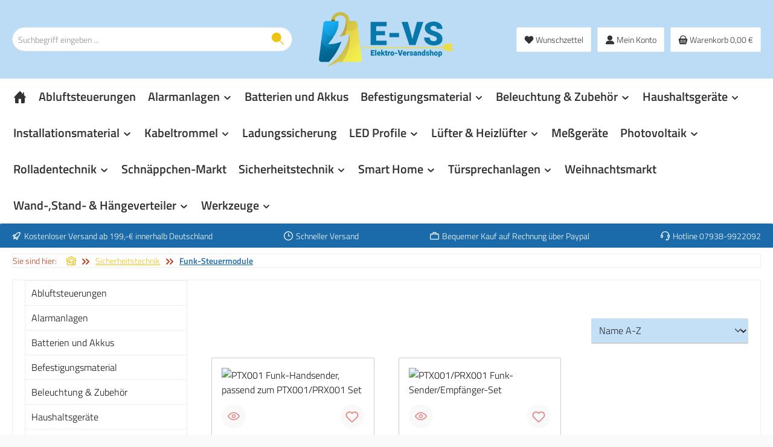

--- FILE ---
content_type: text/html; charset=UTF-8
request_url: https://www.elektro-versandshop.de/sicherheitstechnik/funk-steuermodule/
body_size: 51852
content:
<!DOCTYPE html>
<html lang="de-DE"
      itemscope="itemscope"
      itemtype="https://schema.org/WebPage">


    
                            
    <head>
        		                            <meta charset="utf-8">
            
                            <meta name="viewport"
                      content="width=device-width, initial-scale=1, shrink-to-fit=no">
            
                            <meta name="author"
                      content="">
                <meta name="robots"
                      content="index,follow">
                <meta name="revisit-after"
                      content="15 days">
                <meta name="keywords"
                      content="">
                <meta name="description"
                      content="">
            
                                                <meta property="og:url"
                          content="https://www.elektro-versandshop.de/sicherheitstechnik/funk-steuermodule/">
                    <meta property="og:type"
                          content="website">
                    <meta property="og:site_name"
                          content="Elektro-Versandshop">
                    <meta property="og:title"
                          content="Funk-Steuermodule">
                    <meta property="og:description"
                          content="">
                    <meta property="og:image"
                          content="https://www.elektro-versandshop.de/media/84/55/b6/1643495858/Logo_L_90.png?ts=1643495858">

                    <meta name="twitter:card"
                          content="summary">
                    <meta name="twitter:site"
                          content="Elektro-Versandshop">
                    <meta name="twitter:title"
                          content="Funk-Steuermodule">
                    <meta name="twitter:description"
                          content="">
                    <meta name="twitter:image"
                          content="https://www.elektro-versandshop.de/media/84/55/b6/1643495858/Logo_L_90.png?ts=1643495858">
                            
                            <meta itemprop="copyrightHolder"
                      content="Elektro-Versandshop">
                <meta itemprop="copyrightYear"
                      content="">
                <meta itemprop="isFamilyFriendly"
                      content="true">
                <meta itemprop="image"
                      content="https://www.elektro-versandshop.de/media/84/55/b6/1643495858/Logo_L_90.png?ts=1643495858">
            
                                            <meta name="theme-color"
                      content="#fafafa">
                            
                                                

	




    
        
                    <link rel="icon" href="https://www.elektro-versandshop.de/media/bb/52/dc/1706458497/Logo_L_80-05.png?ts=1706458497">
        
                                <link rel="apple-touch-icon"
                  href="https://www.elektro-versandshop.de/media/bb/52/dc/1706458497/Logo_L_80-05.png?ts=1706458497">
                    
                                    <link rel="canonical" href="https://www.elektro-versandshop.de/sicherheitstechnik/funk-steuermodule/">
                    
                    <title itemprop="name">
                Funk-Steuermodule            </title>
        
        		                                                                <link rel="stylesheet"
                      href="https://www.elektro-versandshop.de/theme/cce6dac2db360f7c3faaaf11a1f2b0ee/css/all.css?1769277687">
                                    

	





        
        
    
        
                    
    <script>
        window.features = JSON.parse('\u007B\u0022V6_5_0_0\u0022\u003Atrue,\u0022v6.5.0.0\u0022\u003Atrue,\u0022V6_6_0_0\u0022\u003Atrue,\u0022v6.6.0.0\u0022\u003Atrue,\u0022V6_7_0_0\u0022\u003Atrue,\u0022v6.7.0.0\u0022\u003Atrue,\u0022V6_8_0_0\u0022\u003Afalse,\u0022v6.8.0.0\u0022\u003Afalse,\u0022DISABLE_VUE_COMPAT\u0022\u003Atrue,\u0022disable.vue.compat\u0022\u003Atrue,\u0022ACCESSIBILITY_TWEAKS\u0022\u003Atrue,\u0022accessibility.tweaks\u0022\u003Atrue,\u0022TELEMETRY_METRICS\u0022\u003Afalse,\u0022telemetry.metrics\u0022\u003Afalse,\u0022FLOW_EXECUTION_AFTER_BUSINESS_PROCESS\u0022\u003Afalse,\u0022flow.execution.after.business.process\u0022\u003Afalse,\u0022PERFORMANCE_TWEAKS\u0022\u003Afalse,\u0022performance.tweaks\u0022\u003Afalse,\u0022CACHE_CONTEXT_HASH_RULES_OPTIMIZATION\u0022\u003Afalse,\u0022cache.context.hash.rules.optimization\u0022\u003Afalse,\u0022CACHE_REWORK\u0022\u003Afalse,\u0022cache.rework\u0022\u003Afalse,\u0022DEFERRED_CART_ERRORS\u0022\u003Afalse,\u0022deferred.cart.errors\u0022\u003Afalse,\u0022PRODUCT_ANALYTICS\u0022\u003Afalse,\u0022product.analytics\u0022\u003Afalse,\u0022REPEATED_PAYMENT_FINALIZE\u0022\u003Afalse,\u0022repeated.payment.finalize\u0022\u003Afalse,\u0022METEOR_TEXT_EDITOR\u0022\u003Afalse,\u0022meteor.text.editor\u0022\u003Afalse\u007D');
    </script>
        
                                                                    
            <script>
                                    window.gtagActive = true;
                    window.gtagURL = 'https://www.googletagmanager.com/gtag/js?id=AW-1072237330';
                                        window.controllerName = 'navigation';
                                        window.actionName = 'index';
                    window.activeRoute = 'frontend.navigation.page';
                    window.trackOrders = '';
                    window.gtagTrackingId = 'AW-1072237330';
                    window.dataLayer = window.dataLayer || [];
                    window.gtagConfig = {
                        'anonymize_ip': '1',
                        'cookie_domain': 'none',
                        'cookie_prefix': '_swag_ga',
                    };

                    function gtag() { dataLayer.push(arguments); }
                            </script>
            
                        <script>
                (() => {
                    const analyticsStorageEnabled = document.cookie.split(';').some((item) => item.trim().includes('google-analytics-enabled=1'));
                    const adsEnabled = document.cookie.split(';').some((item) => item.trim().includes('google-ads-enabled=1'));

                    // Always set default consent (only denied is allowed with default)
                    gtag('consent', 'default', {
                        'ad_user_data': 'denied',
                        'ad_storage': 'denied',
                        'ad_personalization': 'denied',
                        'analytics_storage': 'denied'
                    });

                    // Only update consents that were granted
                    const consentUpdate = {};

                    if (adsEnabled) {
                        consentUpdate.ad_user_data = 'granted';
                        consentUpdate.ad_storage = 'granted';
                        consentUpdate.ad_personalization = 'granted';
                    }

                    if (analyticsStorageEnabled) {
                        consentUpdate.analytics_storage = 'granted';
                    }

                    if (Object.keys(consentUpdate).length > 0) {
                        gtag('consent', 'update', consentUpdate);
                    }
                })();
            </script>
            

    <!-- Shopware Analytics -->
    <script>
        window.shopwareAnalytics = {
            trackingId: '',
            merchantConsent: true,
            debug: false,
            storefrontController: 'Navigation',
            storefrontAction: 'index',
            storefrontRoute: 'frontend.navigation.page',
            storefrontCmsPageType:  'product_list' ,
        };
    </script>
    <!-- End Shopware Analytics -->
        
                            
            <script type="text/javascript" id="recaptcha-script"
                                data-src='https://www.google.com/recaptcha/api.js?render=6LfMaqokAAAAAKyaTCJLK_bW_VadoQqpcrcBISJZ'
                defer></script>
        <script>
                                        window.googleReCaptchaV3Active = true;
                    </script>
            
                
                                    <script>
                    window.useDefaultCookieConsent = true;
                </script>
                    
                                                <script>
                window.activeNavigationId = 'f871e19dc1a4445b943240c7b0fc429f';
                window.activeRoute = 'frontend.navigation.page';
                window.activeRouteParameters = '\u007B\u0022_httpCache\u0022\u003Atrue,\u0022navigationId\u0022\u003A\u0022f871e19dc1a4445b943240c7b0fc429f\u0022\u007D';
                window.router = {
                    'frontend.cart.offcanvas': '/checkout/offcanvas',
                    'frontend.cookie.offcanvas': '/cookie/offcanvas',
                    'frontend.cookie.groups': '/cookie/groups',
                    'frontend.checkout.finish.page': '/checkout/finish',
                    'frontend.checkout.info': '/widgets/checkout/info',
                    'frontend.menu.offcanvas': '/widgets/menu/offcanvas',
                    'frontend.cms.page': '/widgets/cms',
                    'frontend.cms.navigation.page': '/widgets/cms/navigation',
                    'frontend.country.country-data': '/country/country-state-data',
                    'frontend.app-system.generate-token': '/app-system/Placeholder/generate-token',
                    'frontend.gateway.context': '/gateway/context',
                    'frontend.cookie.consent.offcanvas': '/cookie/consent-offcanvas',
                    'frontend.account.login.page': '/account/login',
                    };
                window.salesChannelId = '02f8ef76428a4c9db4d65e97e53a4080';
            </script>
        
    

    <script>
        window.router['frontend.shopware_analytics.customer.data'] = '/storefront/script/shopware-analytics-customer'
    </script>

                                <script>
                
                window.breakpoints = JSON.parse('\u007B\u0022xs\u0022\u003A0,\u0022sm\u0022\u003A576,\u0022md\u0022\u003A768,\u0022lg\u0022\u003A992,\u0022xl\u0022\u003A1200,\u0022xxl\u0022\u003A1400\u007D');
            </script>
        
                                    <script>
                    window.customerLoggedInState = 0;

                    window.wishlistEnabled = 1;
                </script>
                    
                            			<script src="https://www.elektro-versandshop.de/theme/f26087c2a83f4d89b44025b39b70ee6c/assets/js/jquery-3.5.1.slim.min.js?1769277687"></script>
			
		        

    
                        
    <script>
        window.validationMessages = JSON.parse('\u007B\u0022required\u0022\u003A\u0022Die\u0020Eingabe\u0020darf\u0020nicht\u0020leer\u0020sein.\u0022,\u0022email\u0022\u003A\u0022Ung\\u00fcltige\u0020E\u002DMail\u002DAdresse.\u0020Die\u0020E\u002DMail\u0020ben\\u00f6tigt\u0020das\u0020Format\u0020\\\u0022nutzer\u0040beispiel.de\\\u0022.\u0022,\u0022confirmation\u0022\u003A\u0022Ihre\u0020Eingaben\u0020sind\u0020nicht\u0020identisch.\u0022,\u0022minLength\u0022\u003A\u0022Die\u0020Eingabe\u0020ist\u0020zu\u0020kurz.\u0022,\u0022grecaptcha\u0022\u003A\u0022Bitte\u0020akzeptieren\u0020Sie\u0020die\u0020technisch\u0020erforderlichen\u0020Cookies,\u0020um\u0020die\u0020reCAPTCHA\u002D\\u00dcberpr\\u00fcfung\u0020zu\u0020erm\\u00f6glichen.\u0022\u007D');
    </script>
        
                                                            <script>
                        window.themeJsPublicPath = 'https://www.elektro-versandshop.de/theme/cce6dac2db360f7c3faaaf11a1f2b0ee/js/';
                    </script>
                                            <script type="text/javascript" src="https://www.elektro-versandshop.de/theme/cce6dac2db360f7c3faaaf11a1f2b0ee/js/storefront/storefront.js?1769277687" defer></script>
                                            <script type="text/javascript" src="https://www.elektro-versandshop.de/theme/cce6dac2db360f7c3faaaf11a1f2b0ee/js/pickware-dhl/pickware-dhl.js?1769277687" defer></script>
                                            <script type="text/javascript" src="https://www.elektro-versandshop.de/theme/cce6dac2db360f7c3faaaf11a1f2b0ee/js/pickware-shipping-bundle/pickware-shipping-bundle.js?1769277687" defer></script>
                                            <script type="text/javascript" src="https://www.elektro-versandshop.de/theme/cce6dac2db360f7c3faaaf11a1f2b0ee/js/swag-pay-pal/swag-pay-pal.js?1769277687" defer></script>
                                            <script type="text/javascript" src="https://www.elektro-versandshop.de/theme/cce6dac2db360f7c3faaaf11a1f2b0ee/js/gbmed-enev/gbmed-enev.js?1769277687" defer></script>
                                            <script type="text/javascript" src="https://www.elektro-versandshop.de/theme/cce6dac2db360f7c3faaaf11a1f2b0ee/js/acris-separate-street-c-s/acris-separate-street-c-s.js?1769277687" defer></script>
                                            <script type="text/javascript" src="https://www.elektro-versandshop.de/theme/cce6dac2db360f7c3faaaf11a1f2b0ee/js/dne-custom-css-js/dne-custom-css-js.js?1769277687" defer></script>
                                            <script type="text/javascript" src="https://www.elektro-versandshop.de/theme/cce6dac2db360f7c3faaaf11a1f2b0ee/js/acris-gpsr-c-s/acris-gpsr-c-s.js?1769277687" defer></script>
                                            <script type="text/javascript" src="https://www.elektro-versandshop.de/theme/cce6dac2db360f7c3faaaf11a1f2b0ee/js/tanmar-ng-google-ads-tracking/tanmar-ng-google-ads-tracking.js?1769277687" defer></script>
                                            <script type="text/javascript" src="https://www.elektro-versandshop.de/theme/cce6dac2db360f7c3faaaf11a1f2b0ee/js/swag-analytics/swag-analytics.js?1769277687" defer></script>
                                            <script type="text/javascript" src="https://www.elektro-versandshop.de/theme/cce6dac2db360f7c3faaaf11a1f2b0ee/js/tcinn-theme-ware-electric/tcinn-theme-ware-electric.js?1769277687" defer></script>
                                                        

    
        </head>

        <body class="is-ctl-navigation is-act-index is-active-route-frontend-navigation-page themeware twt-electric twt-header-type-2 twt-boxed twt-is-cms-product-list twt-cms-styling is-tanmar-google-ads ">

            
                
    
    
            <div id="page-top" class="skip-to-content bg-primary-subtle text-primary-emphasis overflow-hidden" tabindex="-1">
            <div class="container skip-to-content-container d-flex justify-content-center visually-hidden-focusable">
                                                                                        <a href="#content-main" class="skip-to-content-link d-inline-flex text-decoration-underline m-1 p-2 fw-bold gap-2">
                                Zum Hauptinhalt springen
                            </a>
                                            
                                                                        <a href="#header-main-search-input" class="skip-to-content-link d-inline-flex text-decoration-underline m-1 p-2 fw-bold gap-2 d-none d-sm-block">
                                Zur Suche springen
                            </a>
                                            
                                                                        <a href="#main-navigation-menu" class="skip-to-content-link d-inline-flex text-decoration-underline m-1 p-2 fw-bold gap-2 d-none d-lg-block">
                                Zur Hauptnavigation springen
                            </a>
                                                                        </div>
        </div>
        
                                                    <script>
                    window.dataLayer = window.dataLayer || [];
                    function gtag() {
                        dataLayer.push(arguments);
                    }
                    window._tmGoogleAdsFns = [];

                    
                        window._tmGoogleAdsConfig = {
                            cookieConsentTool: 'sw',
                        };

                        window._tmOnGoogleAdsAllow = function () {
                            var script = document.createElement('script');
                            script.type = 'text/javascript';
                            script.src = 'https://www.googletagmanager.com/gtag/js?id=AW-1072237330';
                            script.async = true;
                            document.getElementsByTagName("head")[0].appendChild(script);

                            gtag('js', new Date());

                                                                                                gtag('config', 'AW-1072237330', {'allow_enhanced_conversions': true});
                                                                                            
                            gtag("consent", "update", {
                                ad_personalization: "granted",
                                ad_storage: "granted",
                                ad_user_data: "granted",
                            });

                            for (var i in window._tmGoogleAdsFns) {
                                if (typeof window._tmGoogleAdsFns[i] === "function") {
                                    window._tmGoogleAdsFns[i]();
                                }
                            }
                        };
                </script>
                                        
                            <script>
        window._tmGoogleAdsFns.push(function () {
            gtag('event', 'view_item_list', {"send_to":"AW-1072237330","value":0.0,"items":[{"id":"33426","google_business_vertical":"retail"},{"id":"33425","google_business_vertical":"retail"}]});
        });
    </script>
                    				<div class="container body-container">                    <noscript class="noscript-main">
                
    <div role="alert"
         aria-live="polite"
         class="alert alert-info d-flex align-items-center">

                                                                        
                                                        
        
        
        
                                    
                <span class="icon icon-info" aria-hidden="true">
                                        <svg xmlns="http://www.w3.org/2000/svg" xmlns:xlink="http://www.w3.org/1999/xlink" width="24" height="24" viewBox="0 0 24 24"><defs><path d="M12 7c.5523 0 1 .4477 1 1s-.4477 1-1 1-1-.4477-1-1 .4477-1 1-1zm1 9c0 .5523-.4477 1-1 1s-1-.4477-1-1v-5c0-.5523.4477-1 1-1s1 .4477 1 1v5zm11-4c0 6.6274-5.3726 12-12 12S0 18.6274 0 12 5.3726 0 12 0s12 5.3726 12 12zM12 2C6.4772 2 2 6.4772 2 12s4.4772 10 10 10 10-4.4772 10-10S17.5228 2 12 2z" id="icons-default-info" /></defs><use xlink:href="#icons-default-info" fill="#758CA3" fill-rule="evenodd" /></svg>
                    </span>

                                                        
                                    
                    <div class="alert-content-container">
                                                    
                                                            Um unseren Shop in vollem Umfang nutzen zu können, empfehlen wir Ihnen Javascript in Ihrem Browser zu aktivieren.
                                    
                                                                </div>
            </div>
            </noscript>
        
                    				





    
    	
		
		            
    
        <header class="header-main">
                            <div class="container">
                        			
	
    					        <div class="row align-items-center header-row">
                            <div class="col-12 col-lg-auto header-logo-col pb-sm-2 my-3 m-lg-0">
                        <div class="header-logo-main text-center">
                    <a class="header-logo-main-link"
               href="/"
               title="Zur Startseite gehen">
                				                    <picture class="header-logo-picture d-block m-auto">
                                                                            
                                                                            
                                                                                    <img src="https://www.elektro-versandshop.de/media/84/55/b6/1643495858/Logo_L_90.png?ts=1643495858"
                                     alt="Zur Startseite gehen"
                                     class="img-fluid header-logo-main-img">
                                                                        </picture>
                
	
					
		            </a>
            </div>
                </div>
            
            					                <div class="col-12 order-2 col-sm order-sm-1 header-search-col">
                    <div class="row">
                        <div class="col-sm-auto d-none d-sm-block d-lg-none">
                                                            <div class="nav-main-toggle">
                                                                            <button
                                            class="btn nav-main-toggle-btn header-actions-btn"
                                            type="button"
                                            data-off-canvas-menu="true"
                                            aria-label="Menü"
                                        >
                                            				    
        
        
        
                        


    










    <span class="icon icon-themeware icon-stack icon-solid" aria-hidden="true"><?xml version="1.0" encoding="utf-8"?><svg  xmlns="http://www.w3.org/2000/svg" viewBox="0 0 24 24"><path d="M2,5.38H22a.88.88,0,0,0,0-1.75H2A.88.88,0,0,0,2,5.38Z"/><path d="M22,11H2a.88.88,0,0,0,0,1.75H22A.88.88,0,0,0,22,11Z"/><path d="M22,18.63H2a.88.88,0,0,0,0,1.75H22a.88.88,0,0,0,0-1.75Z"/></svg></span>








    	
		<span class="header-nav-main-toggle-label">
		Navigation
	</span>
                                        </button>
                                                                    </div>
                                                    </div>
                        <div class="col">
                            
    <div class="collapse"
         id="searchCollapse">
        <div class="header-search my-2 m-sm-auto">
                            <form action="/search"
                      method="get"
                      data-search-widget="true"
                      data-search-widget-options="{&quot;searchWidgetMinChars&quot;:2}"
                      data-url="/suggest?search="
                      class="header-search-form js-search-form">
                    		                        <div class="input-group">
                                                            <input
                                    type="search"
                                    id="header-main-search-input"
                                    name="search"
                                    class="form-control header-search-input"
                                    autocomplete="off"
                                    autocapitalize="off"
                                    placeholder="Suchbegriff eingeben ..."
                                    aria-label="Suchbegriff eingeben ..."
                                    role="combobox"
                                    aria-autocomplete="list"
                                    aria-controls="search-suggest-listbox"
                                    aria-expanded="false"
                                    aria-describedby="search-suggest-result-info"
                                    value="">
                            
                            	<button type="submit"
			class="btn header-search-btn"
			aria-label="Suchen"
	>
		<span class="header-search-icon">
													    
        
        
        
                        


    










    <span class="icon icon-themeware icon-search icon-solid" aria-hidden="true"><?xml version="1.0" encoding="utf-8"?><svg  xmlns="http://www.w3.org/2000/svg" viewBox="0 0 24 24"><path d="M22.6,21.52l-6.39-6.39A8.58,8.58,0,1,0,15,16.33l6.42,6.42A.88.88,0,0,0,22,23a.85.85,0,0,0,.61-.25A.87.87,0,0,0,22.6,21.52Z"/></svg></span>








    					</span>
	</button>

                                                            <button class="btn header-close-btn js-search-close-btn d-none"
                                        type="button"
                                        aria-label="Die Dropdown-Suche schließen">
                                    <span class="header-close-icon">
                                            
        
        
        
                                    
                <span class="icon icon-x" aria-hidden="true">
                                        <svg xmlns="http://www.w3.org/2000/svg" xmlns:xlink="http://www.w3.org/1999/xlink" width="24" height="24" viewBox="0 0 24 24"><defs><path d="m10.5858 12-7.293-7.2929c-.3904-.3905-.3904-1.0237 0-1.4142.3906-.3905 1.0238-.3905 1.4143 0L12 10.5858l7.2929-7.293c.3905-.3904 1.0237-.3904 1.4142 0 .3905.3906.3905 1.0238 0 1.4143L13.4142 12l7.293 7.2929c.3904.3905.3904 1.0237 0 1.4142-.3906.3905-1.0238.3905-1.4143 0L12 13.4142l-7.2929 7.293c-.3905.3904-1.0237.3904-1.4142 0-.3905-.3906-.3905-1.0238 0-1.4143L10.5858 12z" id="icons-default-x" /></defs><use xlink:href="#icons-default-x" fill="#758CA3" fill-rule="evenodd" /></svg>
                    </span>

                                        </span>
                                </button>
                                                    </div>
                    

					                </form>
                    </div>
    </div>
                        </div>
                    </div>
                </div>
            

	
                            <div class="col-12 order-1 col-sm-auto order-sm-2 header-actions-col">
                    <div class="row g-0">
                        		
	
				
	
			
							
																	
								
				
					
			
			<div class="col d-sm-none">
		<div class="menu-button">

							<button
                    class="btn nav-main-toggle-btn header-actions-btn"
					type="button"
					data-off-canvas-menu="true"
					aria-label="Menü"
					title="Navigation"
				>
																														    
        
        
        
                        


    










    <span class="icon icon-themeware icon-stack icon-solid" aria-hidden="true"><?xml version="1.0" encoding="utf-8"?><svg  xmlns="http://www.w3.org/2000/svg" viewBox="0 0 24 24"><path d="M2,5.38H22a.88.88,0,0,0,0-1.75H2A.88.88,0,0,0,2,5.38Z"/><path d="M22,11H2a.88.88,0,0,0,0,1.75H22A.88.88,0,0,0,22,11Z"/><path d="M22,18.63H2a.88.88,0,0,0,0,1.75H22a.88.88,0,0,0,0-1.75Z"/></svg></span>








    											
										<span class="header-nav-main-toggle-label">
						Navigation
					</span>
				</button>
			
		</div>
	</div>

                        		
		
					
		
		
	<div class="d-sm-none col-auto twt-search-col">
		  <div class="search-toggle">
				<button class="btn header-actions-btn search-toggle-btn js-search-toggle-btn collapsed"
						type="button"
						data-bs-toggle="collapse"
						data-bs-target="#searchCollapse"
						aria-expanded="false"
						aria-controls="searchCollapse"
						aria-label="Suchen"
				>
										<span class="header-search-toggle-icon">
													    
        
        
        
                        


    










    <span class="icon icon-themeware icon-search icon-solid" aria-hidden="true"><?xml version="1.0" encoding="utf-8"?><svg  xmlns="http://www.w3.org/2000/svg" viewBox="0 0 24 24"><path d="M22.6,21.52l-6.39-6.39A8.58,8.58,0,1,0,15,16.33l6.42,6.42A.88.88,0,0,0,22,23a.85.85,0,0,0,.61-.25A.87.87,0,0,0,22.6,21.52Z"/></svg></span>








    						
													    
        
        
        
                        


    










    <span class="icon icon-themeware icon-x icon-solid" aria-hidden="true"><?xml version="1.0" encoding="utf-8"?><svg  xmlns="http://www.w3.org/2000/svg" viewBox="0 0 24 24"><path d="M13.2,12l9.05-9.06a.84.84,0,1,0-1.19-1.19L12,10.8l-9.06-9A.84.84,0,0,0,1.75,2.94L10.8,12l-9,9.06a.84.84,0,0,0,0,1.19.83.83,0,0,0,1.19,0l9.06-9,9.06,9.05a.83.83,0,0,0,1.19,0,.84.84,0,0,0,0-1.19Z"/></svg></span>








    											</span>

										<span class="header-search-toggle-name">
						Suche
					</span>
				</button>
		  </div>
	 </div>

                                                    						                                <div class="col-auto">
                                    <div class="header-wishlist">
                                        <a class="btn header-wishlist-btn header-actions-btn"
                                           href="/wishlist"
                                           title="Merkzettel"
                                           aria-labelledby="wishlist-basket-live-area"
                                        >
                                            			
							<span class="header-wishlist-icon">
									    
        
        
        
                        


    










    <span class="icon icon-themeware icon-heart icon-solid" aria-hidden="true"><?xml version="1.0" encoding="utf-8"?><svg  xmlns="http://www.w3.org/2000/svg" viewBox="0 0 24 24"><path d="M21.55,4.45l-.06-.08a5.82,5.82,0,0,0-5.26-2,5.15,5.15,0,0,0-2.29,1L12,4.87,9.89,3.24a4.31,4.31,0,0,0-1.07-.61c-1-.4-3.67-1-6.31,1.74l-.06.08a6.57,6.57,0,0,0-1.08,6.3,6,6,0,0,0,1.52,2.4l8.41,8.29a.83.83,0,0,0,.22.14.61.61,0,0,0,.1.07.94.94,0,0,0,.76,0,.61.61,0,0,0,.1-.07.83.83,0,0,0,.22-.14l8.41-8.29a6,6,0,0,0,1.52-2.4A6.57,6.57,0,0,0,21.55,4.45Z"/></svg></span>








    							</span>
		
							<span class="header-wishlist-name">
				Wunschzettel
			</span>
		
		
		
		<span class="badge bg-primary header-wishlist-badge"
			  id="wishlist-basket"
			  data-wishlist-storage="true"
			  data-wishlist-storage-options="{&quot;listPath&quot;:&quot;\/wishlist\/list&quot;,&quot;mergePath&quot;:&quot;\/wishlist\/merge&quot;,&quot;pageletPath&quot;:&quot;\/wishlist\/merge\/pagelet&quot;}"
			  data-wishlist-widget="true"
			  data-wishlist-widget-options="{&quot;showCounter&quot;:true}"
			  aria-labelledby="wishlist-basket-live-area"
		></span>

		<span class="visually-hidden"
			  id="wishlist-basket-live-area"
			  data-wishlist-live-area-text="Du hast %counter% Produkte auf dem Merkzettel"
			  aria-live="polite"
		></span>

	                                        </a>
                                    </div>
                                </div>
                            

	                        
                        						                            <div class="col-auto">
                                <div class="account-menu">
                                        <div class="dropdown">
        							<button class="btn account-menu-btn header-actions-btn"
				type="button"
				id="accountWidget"
				data-account-menu="true"
				data-bs-toggle="dropdown"
				aria-haspopup="true"
				aria-expanded="false"
				aria-label="Mein Konto"
				title="Mein Konto"
		>
						<span class="header-account-icon">
													    
        
        
        
                        


    










    <span class="icon icon-themeware icon-avatar icon-solid" aria-hidden="true"><?xml version="1.0" encoding="utf-8"?><svg  xmlns="http://www.w3.org/2000/svg" viewBox="0 0 24 24"><path d="M11.84,13.51A6.26,6.26,0,1,0,5.58,7.26,6.26,6.26,0,0,0,11.84,13.51Z"/><path d="M22.57,20.87A9.75,9.75,0,0,0,21,16.78a6.46,6.46,0,0,0-5.24-2.61H8.29A6.5,6.5,0,0,0,3,16.78a9.75,9.75,0,0,0-1.56,4.09,1.87,1.87,0,0,0,.42,1.49A1.83,1.83,0,0,0,3.24,23H20.76a1.83,1.83,0,0,0,1.39-.64A1.87,1.87,0,0,0,22.57,20.87Z"/></svg></span>








    							</span>

									<span class="header-account-name">
				Mein Konto
			</span>

								</button>

	
                    <div class="dropdown-menu dropdown-menu-end account-menu-dropdown js-account-menu-dropdown"
                 aria-labelledby="accountWidget">
                

        
            <div class="offcanvas-header">
                            <button class="btn btn-secondary offcanvas-close js-offcanvas-close">
                                                
        
        
        
                                    
                <span class="icon icon-x icon-sm" aria-hidden="true">
                                        <svg xmlns="http://www.w3.org/2000/svg" xmlns:xlink="http://www.w3.org/1999/xlink" width="24" height="24" viewBox="0 0 24 24"><use xlink:href="#icons-default-x" fill="#758CA3" fill-rule="evenodd" /></svg>
                    </span>

                        
                                            Menü schließen
                                    </button>
                    </div>
    
            <div class="offcanvas-body">
                <div class="account-menu">
                                    <div class="dropdown-header account-menu-header">
                    Ihr Konto
                </div>
                    
                                    <div class="account-menu-login">
                                            <a href="/account/login"
                           title="Anmelden"
                           class="btn btn-primary account-menu-login-button">
                            Anmelden
                        </a>
                    
                                            <div class="account-menu-register">
                            oder
                            <a href="/account/login"
                               title="Registrieren">
                                registrieren
                            </a>
                        </div>
                                    </div>
                    
                    <div class="account-menu-links">
                    <div class="header-account-menu">
        <div class="card account-menu-inner">
                                        
                                                <nav class="list-group list-group-flush account-aside-list-group">
                                                                                    <a href="/account"
                                   title="Übersicht"
                                   class="list-group-item list-group-item-action account-aside-item"
                                   >
                                    Übersicht
                                </a>
                            
                                                            <a href="/account/profile"
                                   title="Persönliches Profil"
                                   class="list-group-item list-group-item-action account-aside-item"
                                   >
                                    Persönliches Profil
                                </a>
                            
                                                                                                                            <a href="/account/address"
                                   title="Adressen"
                                   class="list-group-item list-group-item-action account-aside-item"
                                   >
                                    Adressen
                                </a>
                            
                                                            <a href="/account/order"
                                   title="Bestellungen"
                                   class="list-group-item list-group-item-action account-aside-item"
                                   >
                                    Bestellungen
                                </a>
                                                                        </nav>
                            
                                                </div>
    </div>
            </div>
            </div>
        </div>
                </div>
            </div>
                                </div>
                            </div>
                        

	
                        						                            <div class="col-auto">
                                <div
                                    class="header-cart"
                                    data-off-canvas-cart="true"
                                >
                                    <a
                                        class="btn header-cart-btn header-actions-btn"
                                        href="/checkout/cart"
                                        data-cart-widget="true"
                                        title="Warenkorb"
                                        aria-labelledby="cart-widget-aria-label"
                                        aria-haspopup="true"
                                    >
                                        					<span class="header-cart-icon">
															    
        
        
        
                        


    










    <span class="icon icon-themeware icon-basket icon-solid" aria-hidden="true"><?xml version="1.0" encoding="utf-8"?><svg  xmlns="http://www.w3.org/2000/svg" viewBox="0 0 24 24"><path d="M22.79,10.71l-.64-1.22a1.88,1.88,0,0,0-1.68-1h-.92A.94.94,0,0,0,19.7,8C19.7,5.58,18.09,1,12,1S4.34,5.66,4.34,8.1a1.16,1.16,0,0,0,.07.37H3.53a1.88,1.88,0,0,0-1.68,1l-.64,1.22a1.91,1.91,0,0,0,0,1.74l.41.79,2,8.28A1.89,1.89,0,0,0,5.5,23h13a1.89,1.89,0,0,0,1.84-1.44l2-8.28.41-.79A1.91,1.91,0,0,0,22.79,10.71Zm-15,8.89a.63.63,0,0,1-1.25,0V12.18a.63.63,0,1,1,1.25,0Zm3.25,0a.63.63,0,0,1-1.25,0V12.18a.63.63,0,1,1,1.25,0Zm3.26,0a.63.63,0,0,1-1.25,0V12.18a.63.63,0,1,1,1.25,0Zm3.25,0a.63.63,0,0,1-1.25,0V12.18a.63.63,0,1,1,1.25,0ZM6.26,8.47a1,1,0,0,0,.08-.37C6.34,7.59,6.54,3,12,3S17.69,7.48,17.7,8a1,1,0,0,0,.14.49Z"/></svg></span>








    				
					</span>

				<span class="header-cart-name">
			Warenkorb
		</span>

		
				<span class="header-cart-total">
			0,00 €
		</span>

	                                    </a>
                                </div>
                            </div>
                        

	                    </div>
                </div>
                    </div>
    

	                </div>
                    </header>
    
    		
					
														<div class="nav-main">
											<div class="container">

														
														
																						<span id="js-sticky-cart-position" class="d-none"></span>
							
																				</div>

												                    <div class="container">
        
                    <nav class="navbar navbar-expand-lg main-navigation-menu"
                 id="main-navigation-menu"
                 itemscope="itemscope"
                 itemtype="https://schema.org/SiteNavigationElement"
                 data-navbar="true"
                 data-navbar-options="{&quot;pathIdList&quot;:[&quot;633ad9cb9c784e97a51ede9d46630053&quot;,&quot;e4f1867b0818470cb1bc4a8a1eff5986&quot;,&quot;a9e7f8559a354835b5d829777f1383b0&quot;,&quot;7abb1e11b51740d38a2234a46d704d92&quot;]}"
                 aria-label="Hauptnavigation"
            >
                <div class="collapse navbar-collapse" id="main_nav">
                    <ul class="navbar-nav main-navigation-menu-list flex-wrap">
                        
                        										<li class="nav-item nav-item-8b6b9514172749aa952de97497c10931">
                <a class="nav-link main-navigation-link home-link root nav-item-8b6b9514172749aa952de97497c10931-link"
                   href="/"
                   itemprop="url"
                   title="Home"
                                   >
                                                                                            <div class="main-navigation-icon">
                            <span itemprop="name">
                                                                                                        
        
        
        
                        


    










    <span class="icon icon-themeware icon-home icon-solid" aria-hidden="true"><?xml version="1.0" encoding="utf-8"?><svg  xmlns="http://www.w3.org/2000/svg" viewBox="0 0 24 24"><path d="M22.52,11.58l-3.21-3.3V3.84a.87.87,0,1,0-1.73,0V6.49l-.42-.42L12.72,1.31A1,1,0,0,0,12,1h0a1,1,0,0,0-.72.31L3.43,9.55A1,1,0,0,0,3.2,10L1.48,11.83A.86.86,0,1,0,2.73,13l.43-.45v8.52A1.91,1.91,0,0,0,5.07,23H9.63V14.94h4.59V23h4.56a1.91,1.91,0,0,0,1.91-1.91v-8.9l.58.6a.87.87,0,0,0,1.25-1.21Z"/></svg></span>








                                                                </span>
                        </div>

                                    </a>
			</li>

		
	
                                                                                                                                                                                                                    
                                                        
        
                    <li class="nav-item nav-item-dcb904fa991d4d77bf8c437628a623ab dropdown position-static">
                                                        <a class="nav-link nav-item-dcb904fa991d4d77bf8c437628a623ab-link root main-navigation-link no-dropdown"
                       href="https://www.elektro-versandshop.de/abluftsteuerungen/"
                                                                     itemprop="url"
                       title="Abluftsteuerungen"
                    >
                                                    <span itemprop="name" class="main-navigation-link-text">Abluftsteuerungen</span>
                        
                                                                    </a>
                
                                            </li>
        
                                                                                                                                                                                                
                                                        
        
                    <li class="nav-item nav-item-359bc5a83ae147cc96bcced1dd5292a6 dropdown position-static">
                                                        <a class="nav-link nav-item-359bc5a83ae147cc96bcced1dd5292a6-link root main-navigation-link dropdown-toggle"
                       href="https://www.elektro-versandshop.de/alarmanlagen/"
                       data-bs-toggle="dropdown"                                              itemprop="url"
                       title="Alarmanlagen"
                    >
                                                    <span itemprop="name" class="main-navigation-link-text">Alarmanlagen</span>
                        
                                                                                
        
        
        
                
                <span class="icon icon-arrow-medium-down icon-xs" aria-hidden="true">
                                        <svg xmlns="http://www.w3.org/2000/svg" xmlns:xlink="http://www.w3.org/1999/xlink" width="16" height="16" viewBox="0 0 16 16"><defs><path id="icons-solid-arrow-medium-down" d="M4.7071 6.2929c-.3905-.3905-1.0237-.3905-1.4142 0-.3905.3905-.3905 1.0237 0 1.4142l4 4c.3905.3905 1.0237.3905 1.4142 0l4-4c.3905-.3905.3905-1.0237 0-1.4142-.3905-.3905-1.0237-.3905-1.4142 0L8 9.5858l-3.2929-3.293z" /></defs><use xlink:href="#icons-solid-arrow-medium-down" fill="#758CA3" fill-rule="evenodd" /></svg>
                    </span>

                                                </a>
                
                                            </li>
        
                                                                                                                                                                                                
                                                        
        
                    <li class="nav-item nav-item-0be75b98fac343a99ab20cd6ed5743d7 dropdown position-static">
                                                        <a class="nav-link nav-item-0be75b98fac343a99ab20cd6ed5743d7-link root main-navigation-link no-dropdown"
                       href="https://www.elektro-versandshop.de/batterien-und-akkus/"
                                                                     itemprop="url"
                       title="Batterien und Akkus"
                    >
                                                    <span itemprop="name" class="main-navigation-link-text">Batterien und Akkus</span>
                        
                                                                    </a>
                
                                            </li>
        
                                                                                                                                                                                                
                                                        
        
                    <li class="nav-item nav-item-bfda6ca3ac8046ff9c0b8ee8fb7091c4 dropdown position-static">
                                                        <a class="nav-link nav-item-bfda6ca3ac8046ff9c0b8ee8fb7091c4-link root main-navigation-link dropdown-toggle"
                       href="https://www.elektro-versandshop.de/befestigungsmaterial/"
                       data-bs-toggle="dropdown"                                              itemprop="url"
                       title="Befestigungsmaterial"
                    >
                                                    <span itemprop="name" class="main-navigation-link-text">Befestigungsmaterial</span>
                        
                                                                                
        
        
        
                
                <span class="icon icon-arrow-medium-down icon-xs" aria-hidden="true">
                                        <svg xmlns="http://www.w3.org/2000/svg" xmlns:xlink="http://www.w3.org/1999/xlink" width="16" height="16" viewBox="0 0 16 16"><use xlink:href="#icons-solid-arrow-medium-down" fill="#758CA3" fill-rule="evenodd" /></svg>
                    </span>

                                                </a>
                
                                            </li>
        
                                                                                                                                                                                                
                                                        
        
                    <li class="nav-item nav-item-59ab498ea0224ecb8fe275183f601bf6 dropdown position-static">
                                                        <a class="nav-link nav-item-59ab498ea0224ecb8fe275183f601bf6-link root main-navigation-link dropdown-toggle"
                       href="https://www.elektro-versandshop.de/beleuchtung-zubehoer/"
                       data-bs-toggle="dropdown"                                              itemprop="url"
                       title="Beleuchtung &amp; Zubehör"
                    >
                                                    <span itemprop="name" class="main-navigation-link-text">Beleuchtung &amp; Zubehör</span>
                        
                                                                                
        
        
        
                
                <span class="icon icon-arrow-medium-down icon-xs" aria-hidden="true">
                                        <svg xmlns="http://www.w3.org/2000/svg" xmlns:xlink="http://www.w3.org/1999/xlink" width="16" height="16" viewBox="0 0 16 16"><use xlink:href="#icons-solid-arrow-medium-down" fill="#758CA3" fill-rule="evenodd" /></svg>
                    </span>

                                                </a>
                
                                            </li>
        
                                                                                                                                                                                                
                                                        
        
                    <li class="nav-item nav-item-eedda8d852b94aeaa033357873176027 dropdown position-static">
                                                        <a class="nav-link nav-item-eedda8d852b94aeaa033357873176027-link root main-navigation-link dropdown-toggle"
                       href="https://www.elektro-versandshop.de/haushaltsgeraete/"
                       data-bs-toggle="dropdown"                                              itemprop="url"
                       title="Haushaltsgeräte"
                    >
                                                    <span itemprop="name" class="main-navigation-link-text">Haushaltsgeräte</span>
                        
                                                                                
        
        
        
                
                <span class="icon icon-arrow-medium-down icon-xs" aria-hidden="true">
                                        <svg xmlns="http://www.w3.org/2000/svg" xmlns:xlink="http://www.w3.org/1999/xlink" width="16" height="16" viewBox="0 0 16 16"><use xlink:href="#icons-solid-arrow-medium-down" fill="#758CA3" fill-rule="evenodd" /></svg>
                    </span>

                                                </a>
                
                                            </li>
        
                                                                                                                                                                                                
                                                        
        
                    <li class="nav-item nav-item-633ad9cb9c784e97a51ede9d46630053 dropdown position-static">
                                                        <a class="nav-link nav-item-633ad9cb9c784e97a51ede9d46630053-link root main-navigation-link dropdown-toggle"
                       href="https://www.elektro-versandshop.de/Installationsmaterial/"
                       data-bs-toggle="dropdown"                                              itemprop="url"
                       title="Installationsmaterial  "
                    >
                                                    <span itemprop="name" class="main-navigation-link-text">Installationsmaterial  </span>
                        
                                                                                
        
        
        
                
                <span class="icon icon-arrow-medium-down icon-xs" aria-hidden="true">
                                        <svg xmlns="http://www.w3.org/2000/svg" xmlns:xlink="http://www.w3.org/1999/xlink" width="16" height="16" viewBox="0 0 16 16"><use xlink:href="#icons-solid-arrow-medium-down" fill="#758CA3" fill-rule="evenodd" /></svg>
                    </span>

                                                </a>
                
                                            </li>
        
                                                                                                                                                                                                
                                                        
        
                    <li class="nav-item nav-item-d6cfa1bde47b4b19b0644ae5e2ec02a4 dropdown position-static">
                                                        <a class="nav-link nav-item-d6cfa1bde47b4b19b0644ae5e2ec02a4-link root main-navigation-link dropdown-toggle"
                       href="https://www.elektro-versandshop.de/kabeltrommel/"
                       data-bs-toggle="dropdown"                                              itemprop="url"
                       title="Kabeltrommel "
                    >
                                                    <span itemprop="name" class="main-navigation-link-text">Kabeltrommel </span>
                        
                                                                                
        
        
        
                
                <span class="icon icon-arrow-medium-down icon-xs" aria-hidden="true">
                                        <svg xmlns="http://www.w3.org/2000/svg" xmlns:xlink="http://www.w3.org/1999/xlink" width="16" height="16" viewBox="0 0 16 16"><use xlink:href="#icons-solid-arrow-medium-down" fill="#758CA3" fill-rule="evenodd" /></svg>
                    </span>

                                                </a>
                
                                            </li>
        
                                                                                                                                                                                                
                                                        
        
                    <li class="nav-item nav-item-01906f80a66d7019986c2b6d9f18a230 dropdown position-static">
                                                        <a class="nav-link nav-item-01906f80a66d7019986c2b6d9f18a230-link root main-navigation-link no-dropdown"
                       href="https://www.elektro-versandshop.de/ladungssicherung/"
                                                                     itemprop="url"
                       title="Ladungssicherung"
                    >
                                                    <span itemprop="name" class="main-navigation-link-text">Ladungssicherung</span>
                        
                                                                    </a>
                
                                            </li>
        
                                                                                                                                                                                                
                                                        
        
                    <li class="nav-item nav-item-01957ae289c87ed0b9f75cdccce0dbba dropdown position-static">
                                                        <a class="nav-link nav-item-01957ae289c87ed0b9f75cdccce0dbba-link root main-navigation-link dropdown-toggle"
                       href="https://www.elektro-versandshop.de/led-profile/"
                       data-bs-toggle="dropdown"                                              itemprop="url"
                       title="LED Profile"
                    >
                                                    <span itemprop="name" class="main-navigation-link-text">LED Profile</span>
                        
                                                                                
        
        
        
                
                <span class="icon icon-arrow-medium-down icon-xs" aria-hidden="true">
                                        <svg xmlns="http://www.w3.org/2000/svg" xmlns:xlink="http://www.w3.org/1999/xlink" width="16" height="16" viewBox="0 0 16 16"><use xlink:href="#icons-solid-arrow-medium-down" fill="#758CA3" fill-rule="evenodd" /></svg>
                    </span>

                                                </a>
                
                                            </li>
        
                                                                                                                                                                                                
                                                        
        
                    <li class="nav-item nav-item-6587f7de5eea495586fab5a6981dac51 dropdown position-static">
                                                        <a class="nav-link nav-item-6587f7de5eea495586fab5a6981dac51-link root main-navigation-link dropdown-toggle"
                       href="https://www.elektro-versandshop.de/luefter-heizluefter/"
                       data-bs-toggle="dropdown"                                              itemprop="url"
                       title="Lüfter &amp; Heizlüfter"
                    >
                                                    <span itemprop="name" class="main-navigation-link-text">Lüfter &amp; Heizlüfter</span>
                        
                                                                                
        
        
        
                
                <span class="icon icon-arrow-medium-down icon-xs" aria-hidden="true">
                                        <svg xmlns="http://www.w3.org/2000/svg" xmlns:xlink="http://www.w3.org/1999/xlink" width="16" height="16" viewBox="0 0 16 16"><use xlink:href="#icons-solid-arrow-medium-down" fill="#758CA3" fill-rule="evenodd" /></svg>
                    </span>

                                                </a>
                
                                            </li>
        
                                                                                                                                                                                                
                                                        
        
                    <li class="nav-item nav-item-dcd4edaa7a844803902145561f73f104 dropdown position-static">
                                                        <a class="nav-link nav-item-dcd4edaa7a844803902145561f73f104-link root main-navigation-link no-dropdown"
                       href="https://www.elektro-versandshop.de/messgeraete/"
                                                                     itemprop="url"
                       title="Meßgeräte"
                    >
                                                    <span itemprop="name" class="main-navigation-link-text">Meßgeräte</span>
                        
                                                                    </a>
                
                                            </li>
        
                                                                                                                                                                                                
                                                        
        
                    <li class="nav-item nav-item-579e3f31de684f05962fe090da3c58d2 dropdown position-static">
                                                        <a class="nav-link nav-item-579e3f31de684f05962fe090da3c58d2-link root main-navigation-link dropdown-toggle"
                       href="https://www.elektro-versandshop.de/photovoltaik/"
                       data-bs-toggle="dropdown"                                              itemprop="url"
                       title="Photovoltaik"
                    >
                                                    <span itemprop="name" class="main-navigation-link-text">Photovoltaik</span>
                        
                                                                                
        
        
        
                
                <span class="icon icon-arrow-medium-down icon-xs" aria-hidden="true">
                                        <svg xmlns="http://www.w3.org/2000/svg" xmlns:xlink="http://www.w3.org/1999/xlink" width="16" height="16" viewBox="0 0 16 16"><use xlink:href="#icons-solid-arrow-medium-down" fill="#758CA3" fill-rule="evenodd" /></svg>
                    </span>

                                                </a>
                
                                            </li>
        
                                                                                                                                                                                                
                                                        
        
                    <li class="nav-item nav-item-cfc1323695174ee099b1d176c38be23b dropdown position-static">
                                                        <a class="nav-link nav-item-cfc1323695174ee099b1d176c38be23b-link root main-navigation-link dropdown-toggle"
                       href="https://www.elektro-versandshop.de/rolladentechnik/"
                       data-bs-toggle="dropdown"                                              itemprop="url"
                       title="Rolladentechnik"
                    >
                                                    <span itemprop="name" class="main-navigation-link-text">Rolladentechnik</span>
                        
                                                                                
        
        
        
                
                <span class="icon icon-arrow-medium-down icon-xs" aria-hidden="true">
                                        <svg xmlns="http://www.w3.org/2000/svg" xmlns:xlink="http://www.w3.org/1999/xlink" width="16" height="16" viewBox="0 0 16 16"><use xlink:href="#icons-solid-arrow-medium-down" fill="#758CA3" fill-rule="evenodd" /></svg>
                    </span>

                                                </a>
                
                                            </li>
        
                                                                                                                                                                                                
                                                        
        
                    <li class="nav-item nav-item-f1bda1e0136e44bf8575cdf8e0162799 dropdown position-static">
                                                        <a class="nav-link nav-item-f1bda1e0136e44bf8575cdf8e0162799-link root main-navigation-link no-dropdown"
                       href="https://www.elektro-versandshop.de/schnaeppchen-markt/"
                                                                     itemprop="url"
                       title="Schnäppchen-Markt"
                    >
                                                    <span itemprop="name" class="main-navigation-link-text">Schnäppchen-Markt</span>
                        
                                                                    </a>
                
                                            </li>
        
                                                                                                                                                                                                
                                                        
        
                    <li class="nav-item nav-item-00f2dcba81a84acd999d7dc57e8ce4e5 dropdown position-static">
                                                        <a class="nav-link nav-item-00f2dcba81a84acd999d7dc57e8ce4e5-link root main-navigation-link dropdown-toggle"
                       href="https://www.elektro-versandshop.de/Sicherheitstechnik/"
                       data-bs-toggle="dropdown"                                              itemprop="url"
                       title="Sicherheitstechnik"
                    >
                                                    <span itemprop="name" class="main-navigation-link-text">Sicherheitstechnik</span>
                        
                                                                                
        
        
        
                
                <span class="icon icon-arrow-medium-down icon-xs" aria-hidden="true">
                                        <svg xmlns="http://www.w3.org/2000/svg" xmlns:xlink="http://www.w3.org/1999/xlink" width="16" height="16" viewBox="0 0 16 16"><use xlink:href="#icons-solid-arrow-medium-down" fill="#758CA3" fill-rule="evenodd" /></svg>
                    </span>

                                                </a>
                
                                            </li>
        
                                                                                                                                                                                                
                                                        
        
                    <li class="nav-item nav-item-4b2a88d7d12044559a1d4c40a727b991 dropdown position-static">
                                                        <a class="nav-link nav-item-4b2a88d7d12044559a1d4c40a727b991-link root main-navigation-link dropdown-toggle"
                       href="https://www.elektro-versandshop.de/smart-home/"
                       data-bs-toggle="dropdown"                                              itemprop="url"
                       title="Smart Home"
                    >
                                                    <span itemprop="name" class="main-navigation-link-text">Smart Home</span>
                        
                                                                                
        
        
        
                
                <span class="icon icon-arrow-medium-down icon-xs" aria-hidden="true">
                                        <svg xmlns="http://www.w3.org/2000/svg" xmlns:xlink="http://www.w3.org/1999/xlink" width="16" height="16" viewBox="0 0 16 16"><use xlink:href="#icons-solid-arrow-medium-down" fill="#758CA3" fill-rule="evenodd" /></svg>
                    </span>

                                                </a>
                
                                            </li>
        
                                                                                                                                                                                                
                                                        
        
                    <li class="nav-item nav-item-5acb638265be41cc9fa7b309e1655a3d dropdown position-static">
                                                        <a class="nav-link nav-item-5acb638265be41cc9fa7b309e1655a3d-link root main-navigation-link dropdown-toggle"
                       href="https://www.elektro-versandshop.de/tuersprechanlagen/"
                       data-bs-toggle="dropdown"                                              itemprop="url"
                       title="Türsprechanlagen"
                    >
                                                    <span itemprop="name" class="main-navigation-link-text">Türsprechanlagen</span>
                        
                                                                                
        
        
        
                
                <span class="icon icon-arrow-medium-down icon-xs" aria-hidden="true">
                                        <svg xmlns="http://www.w3.org/2000/svg" xmlns:xlink="http://www.w3.org/1999/xlink" width="16" height="16" viewBox="0 0 16 16"><use xlink:href="#icons-solid-arrow-medium-down" fill="#758CA3" fill-rule="evenodd" /></svg>
                    </span>

                                                </a>
                
                                            </li>
        
                                                                                                                                                                                                
                                                        
        
                    <li class="nav-item nav-item-2826d5b3310b449e9cbf95bff51b001b dropdown position-static">
                                                        <a class="nav-link nav-item-2826d5b3310b449e9cbf95bff51b001b-link root main-navigation-link no-dropdown"
                       href="https://www.elektro-versandshop.de/weihnachtsmarkt/"
                                                                     itemprop="url"
                       title="Weihnachtsmarkt"
                    >
                                                    <span itemprop="name" class="main-navigation-link-text">Weihnachtsmarkt</span>
                        
                                                                    </a>
                
                                            </li>
        
                                                                                                                                                                                                
                                                        
        
                    <li class="nav-item nav-item-0b8e2388d59e441487c3a26d4c69c336 dropdown position-static">
                                                        <a class="nav-link nav-item-0b8e2388d59e441487c3a26d4c69c336-link root main-navigation-link dropdown-toggle"
                       href="https://www.elektro-versandshop.de/wand-stand-haengeverteiler/"
                       data-bs-toggle="dropdown"                                              itemprop="url"
                       title="Wand-,Stand- &amp; Hängeverteiler"
                    >
                                                    <span itemprop="name" class="main-navigation-link-text">Wand-,Stand- &amp; Hängeverteiler</span>
                        
                                                                                
        
        
        
                
                <span class="icon icon-arrow-medium-down icon-xs" aria-hidden="true">
                                        <svg xmlns="http://www.w3.org/2000/svg" xmlns:xlink="http://www.w3.org/1999/xlink" width="16" height="16" viewBox="0 0 16 16"><use xlink:href="#icons-solid-arrow-medium-down" fill="#758CA3" fill-rule="evenodd" /></svg>
                    </span>

                                                </a>
                
                                            </li>
        
                                                                                                                                                                                                
                                                        
        
                    <li class="nav-item nav-item-31296709e95a40bfa7d047726fc5f6b5 dropdown position-static">
                                                        <a class="nav-link nav-item-31296709e95a40bfa7d047726fc5f6b5-link root main-navigation-link dropdown-toggle"
                       href="https://www.elektro-versandshop.de/werkzeuge/"
                       data-bs-toggle="dropdown"                                              itemprop="url"
                       title="Werkzeuge"
                    >
                                                    <span itemprop="name" class="main-navigation-link-text">Werkzeuge</span>
                        
                                                                                
        
        
        
                
                <span class="icon icon-arrow-medium-down icon-xs" aria-hidden="true">
                                        <svg xmlns="http://www.w3.org/2000/svg" xmlns:xlink="http://www.w3.org/1999/xlink" width="16" height="16" viewBox="0 0 16 16"><use xlink:href="#icons-solid-arrow-medium-down" fill="#758CA3" fill-rule="evenodd" /></svg>
                    </span>

                                                </a>
                
                                            </li>
        
                                                                            </ul>
                </div>
            </nav>
            </div>
            
									</div>

			
		
	
	
				<div class="twt-top-navigation-flyout-wrapper" data-top-navigation-flyout>
															
																			
									<div class="twt-top-navigation-flyout nav-item-dropdown-359bc5a83ae147cc96bcced1dd5292a6 dropdown-menu w-100 p-4 d-none">
						<div class="twt-top-navigation-flyout-container container">
							        
                                   <div class="row">
                            <div class="col">
                    <div class="navigation-flyout-category-link">
                                                                                    <a href="https://www.elektro-versandshop.de/alarmanlagen/"
                                   itemprop="url"
                                   title="Alarmanlagen">
                                                                            Zur Kategorie Alarmanlagen
                                                                    </a>
                                                                        </div>
                </div>
            
                            <div class="col-auto">
                    <button class="navigation-flyout-close js-close-flyout-menu btn-close" aria-label="Menü schließen">
                                                                                                                            </button>
                </div>
                    </div>
    

    
            <div class="row navigation-flyout-content">
                            <div class="col-8 col-xl-9">
                    <div class="">
                                                        
                
    <div class="row navigation-flyout-categories is-level-0">
                                                        
                            <div class="col-4 ">
                                <a class="nav-item nav-item-331cf310c9b946c0a04d1f8fa78deaac nav-link nav-item-331cf310c9b946c0a04d1f8fa78deaac-link navigation-flyout-link is-level-0"
           href="https://www.elektro-versandshop.de/alarmanlagen/funkalarmanlage/"
           itemprop="url"
                      title="Funkalarmanlage"
        >
            <span itemprop="name">Funkalarmanlage</span>

                                </a>

    
                                                                                </div>
                                                                    
                            <div class="col-4 navigation-flyout-col">
                                <a class="nav-item nav-item-6b3d625929c84aeebcfdd1a426d26072 nav-link nav-item-6b3d625929c84aeebcfdd1a426d26072-link navigation-flyout-link is-level-0"
           href="https://www.elektro-versandshop.de/alarmanlagen/alarmanlage-honeywell-security/"
           itemprop="url"
                      title="Alarmanlage Honeywell security"
        >
            <span itemprop="name">Alarmanlage Honeywell security</span>

                                </a>

    
                                                                                </div>
                                                                    
                            <div class="col-4 navigation-flyout-col">
                                <a class="nav-item nav-item-cdb243cbf0594cc896e9fd9bc99746fc nav-link nav-item-cdb243cbf0594cc896e9fd9bc99746fc-link navigation-flyout-link is-level-0"
           href="https://www.elektro-versandshop.de/alarmanlagen/alarmanlage-honeywell-evohome/"
           itemprop="url"
                      title="Alarmanlage Honeywell evohome"
        >
            <span itemprop="name">Alarmanlage Honeywell evohome</span>

                                </a>

    
                                                                                </div>
                                                                    
                            <div class="col-4 ">
                                <a class="nav-item nav-item-09701c9c38714630be036d7154e29b17 nav-link nav-item-09701c9c38714630be036d7154e29b17-link navigation-flyout-link is-level-0"
           href="https://www.elektro-versandshop.de/alarmanlagen/funk-alarmanlage-delta-dore/"
           itemprop="url"
                      title="Funk-Alarmanlage Delta Dore"
        >
            <span itemprop="name">Funk-Alarmanlage Delta Dore</span>

                                </a>

    
                                                                                </div>
                        </div>
                                            </div>
                </div>
            
                                                <div class="col-4 col-xl-3">
                        <div class="navigation-flyout-teaser">
                                                            <a class="navigation-flyout-teaser-image-container"
                                   href="https://www.elektro-versandshop.de/alarmanlagen/"
                                                                      title="Alarmanlagen">
                                    
                    
                        
                        
    
    
    
        
                
        
                
        
                                
                                            
                                            
                    
                
                
        
        
                                                                                                            
            
            <img src="https://www.elektro-versandshop.de/media/ce/25/ec/1634587467/Alarmanlagen.jpg?ts=1634587467"                             srcset="https://www.elektro-versandshop.de/thumbnail/ce/25/ec/1634587467/Alarmanlagen_1920x1920.jpg?ts=1634587467 1920w, https://www.elektro-versandshop.de/thumbnail/ce/25/ec/1634587467/Alarmanlagen_800x800.jpg?ts=1634587467 800w, https://www.elektro-versandshop.de/thumbnail/ce/25/ec/1634587467/Alarmanlagen_400x400.jpg?ts=1634587467 400w"                                 sizes="310px"
                                         class="navigation-flyout-teaser-image img-fluid" alt="" data-object-fit="cover" loading="lazy"        />
                                    </a>
                                                    </div>
                    </div>
                                    </div>
    						</div>
					</div>
																			
																			
									<div class="twt-top-navigation-flyout nav-item-dropdown-bfda6ca3ac8046ff9c0b8ee8fb7091c4 dropdown-menu w-100 p-4 d-none">
						<div class="twt-top-navigation-flyout-container container">
							        
                                   <div class="row">
                            <div class="col">
                    <div class="navigation-flyout-category-link">
                                                                                    <a href="https://www.elektro-versandshop.de/befestigungsmaterial/"
                                   itemprop="url"
                                   title="Befestigungsmaterial">
                                                                            Zur Kategorie Befestigungsmaterial
                                                                    </a>
                                                                        </div>
                </div>
            
                            <div class="col-auto">
                    <button class="navigation-flyout-close js-close-flyout-menu btn-close" aria-label="Menü schließen">
                                                                                                                            </button>
                </div>
                    </div>
    

    
            <div class="row navigation-flyout-content">
                            <div class="col-8 col-xl-9">
                    <div class="">
                                                        
                
    <div class="row navigation-flyout-categories is-level-0">
                                                        
                            <div class="col-4 ">
                                <a class="nav-item nav-item-a4da5f479cd84b76957c582fe657a1de nav-link nav-item-a4da5f479cd84b76957c582fe657a1de-link navigation-flyout-link is-level-0"
           href="https://www.elektro-versandshop.de/befestigungsmaterial/nagelschellen/"
           itemprop="url"
                      title="Nagelschellen"
        >
            <span itemprop="name">Nagelschellen</span>

                                </a>

    
                                                                                </div>
                                                                    
                            <div class="col-4 navigation-flyout-col">
                                <a class="nav-item nav-item-1423b97483b74759a90907236b62fedb nav-link nav-item-1423b97483b74759a90907236b62fedb-link navigation-flyout-link is-level-0"
           href="https://www.elektro-versandshop.de/befestigungsmaterial/steckschellen/"
           itemprop="url"
                      title="Steckschellen"
        >
            <span itemprop="name">Steckschellen</span>

                                </a>

    
                                                                                </div>
                                                                    
                            <div class="col-4 navigation-flyout-col">
                                <a class="nav-item nav-item-c21e3dbc062b4bed990bd4054b4ce8f7 nav-link nav-item-c21e3dbc062b4bed990bd4054b4ce8f7-link navigation-flyout-link is-level-0"
           href="https://www.elektro-versandshop.de/befestigungsmaterial/kabel-klemmbuegel/"
           itemprop="url"
                      title="Kabel-Klemmbügel"
        >
            <span itemprop="name">Kabel-Klemmbügel</span>

                                </a>

    
                                                                                </div>
                                                                    
                            <div class="col-4 ">
                                <a class="nav-item nav-item-3abd7757aad54ef895a34f2a2030cbc1 nav-link nav-item-3abd7757aad54ef895a34f2a2030cbc1-link navigation-flyout-link is-level-0"
           href="https://www.elektro-versandshop.de/befestigungsmaterial/kabel-sammelhalter/"
           itemprop="url"
                      title="Kabel-Sammelhalter"
        >
            <span itemprop="name">Kabel-Sammelhalter</span>

                                </a>

    
                                                                                </div>
                                                                    
                            <div class="col-4 navigation-flyout-col">
                                <a class="nav-item nav-item-9f6384aa3ad14bfabc3f622ebdab8f51 nav-link nav-item-9f6384aa3ad14bfabc3f622ebdab8f51-link navigation-flyout-link is-level-0"
           href="https://www.elektro-versandshop.de/befestigungsmaterial/fixpin/"
           itemprop="url"
                      title="FIXPIN"
        >
            <span itemprop="name">FIXPIN</span>

                                </a>

    
                                                                                </div>
                                                                    
                            <div class="col-4 navigation-flyout-col">
                                <a class="nav-item nav-item-7b4b583e4c36451ca2cb473bf7fcff80 nav-link nav-item-7b4b583e4c36451ca2cb473bf7fcff80-link navigation-flyout-link is-level-0"
           href="https://www.elektro-versandshop.de/befestigungsmaterial/duebel/"
           itemprop="url"
                      title="Dübel"
        >
            <span itemprop="name">Dübel</span>

                                </a>

    
                                                                                </div>
                                                                    
                            <div class="col-4 navigation-flyout-col">
                                <a class="nav-item nav-item-b03e098f0eb64a409d52b3f3695339f5 nav-link nav-item-b03e098f0eb64a409d52b3f3695339f5-link navigation-flyout-link is-level-0"
           href="https://www.elektro-versandshop.de/befestigungsmaterial/befestigungssysteme/"
           itemprop="url"
                      title="Befestigungssysteme"
        >
            <span itemprop="name">Befestigungssysteme</span>

                                </a>

    
                                                                                </div>
                                                                    
                            <div class="col-4 ">
                                <a class="nav-item nav-item-019538bdee9c7d7db7465dc356b9cc78 nav-link nav-item-019538bdee9c7d7db7465dc356b9cc78-link navigation-flyout-link is-level-0"
           href="https://www.elektro-versandshop.de/befestigungsmaterial/kabelbinder/"
           itemprop="url"
                      title="Kabelbinder"
        >
            <span itemprop="name">Kabelbinder</span>

                                </a>

    
                                                                                </div>
                                                                    
                            <div class="col-4 navigation-flyout-col">
                                <a class="nav-item nav-item-019538bf461d76dc810da586e8b48ed7 nav-link nav-item-019538bf461d76dc810da586e8b48ed7-link navigation-flyout-link is-level-0"
           href="https://www.elektro-versandshop.de/befestigungsmaterial/kabelverbinder/"
           itemprop="url"
                      title="Kabelverbinder"
        >
            <span itemprop="name">Kabelverbinder</span>

                                </a>

    
                                                                                </div>
                                                                    
                            <div class="col-4 navigation-flyout-col">
                                <a class="nav-item nav-item-019538bfa9f47408a998bf9a9d10202e nav-link nav-item-019538bfa9f47408a998bf9a9d10202e-link navigation-flyout-link is-level-0"
           href="https://www.elektro-versandshop.de/befestigungsmaterial/klebebaender/"
           itemprop="url"
                      title="Klebebänder"
        >
            <span itemprop="name">Klebebänder</span>

                                </a>

    
                                                                                </div>
                                                                    
                            <div class="col-4 navigation-flyout-col">
                                <a class="nav-item nav-item-019538c1e04f7bd48cf9c375f6d0cce5 nav-link nav-item-019538c1e04f7bd48cf9c375f6d0cce5-link navigation-flyout-link is-level-0"
           href="https://www.elektro-versandshop.de/befestigungsmaterial/befestigungssockel/"
           itemprop="url"
                      title="Befestigungssockel"
        >
            <span itemprop="name">Befestigungssockel</span>

                                </a>

    
                                                                                </div>
                        </div>
                                            </div>
                </div>
            
                                                <div class="col-4 col-xl-3">
                        <div class="navigation-flyout-teaser">
                                                            <a class="navigation-flyout-teaser-image-container"
                                   href="https://www.elektro-versandshop.de/befestigungsmaterial/"
                                                                      title="Befestigungsmaterial">
                                    
                    
                        
                        
    
    
    
        
                
        
                
        
                                
                                            
                                            
                    
                
                
        
        
                                                                                                            
            
            <img src="https://www.elektro-versandshop.de/media/c5/5a/c7/1665081862/KAT1021398.jpg?ts=1665081862"                             srcset="https://www.elektro-versandshop.de/thumbnail/c5/5a/c7/1665081862/KAT1021398_1920x1920.jpg?ts=1665081882 1920w, https://www.elektro-versandshop.de/thumbnail/c5/5a/c7/1665081862/KAT1021398_400x400.jpg?ts=1665081882 400w, https://www.elektro-versandshop.de/thumbnail/c5/5a/c7/1665081862/KAT1021398_800x800.jpg?ts=1665081882 800w"                                 sizes="310px"
                                         class="navigation-flyout-teaser-image img-fluid" alt="" data-object-fit="cover" loading="lazy"        />
                                    </a>
                                                    </div>
                    </div>
                                    </div>
    						</div>
					</div>
																			
									<div class="twt-top-navigation-flyout nav-item-dropdown-59ab498ea0224ecb8fe275183f601bf6 dropdown-menu w-100 p-4 d-none">
						<div class="twt-top-navigation-flyout-container container">
							        
                                   <div class="row">
                            <div class="col">
                    <div class="navigation-flyout-category-link">
                                                                                    <a href="https://www.elektro-versandshop.de/beleuchtung-zubehoer/"
                                   itemprop="url"
                                   title="Beleuchtung &amp; Zubehör">
                                                                            Zur Kategorie Beleuchtung &amp; Zubehör
                                                                    </a>
                                                                        </div>
                </div>
            
                            <div class="col-auto">
                    <button class="navigation-flyout-close js-close-flyout-menu btn-close" aria-label="Menü schließen">
                                                                                                                            </button>
                </div>
                    </div>
    

    
            <div class="row navigation-flyout-content">
                            <div class="col-8 col-xl-9">
                    <div class="">
                                                        
                
    <div class="row navigation-flyout-categories is-level-0">
                                                        
                            <div class="col-4 ">
                                <a class="nav-item nav-item-45b70036c853479e8fdd6084427e75d3 nav-link nav-item-45b70036c853479e8fdd6084427e75d3-link navigation-flyout-link is-level-0"
           href="https://www.elektro-versandshop.de/beleuchtung-zubehoer/arbeitsleuchten/"
           itemprop="url"
                      title="Arbeitsleuchten"
        >
            <span itemprop="name">Arbeitsleuchten</span>

                                </a>

    
                                                                                </div>
                                                                    
                            <div class="col-4 navigation-flyout-col">
                                <a class="nav-item nav-item-b89d0053c7ee43bda25c6b7a44c414a4 nav-link nav-item-b89d0053c7ee43bda25c6b7a44c414a4-link navigation-flyout-link is-level-0"
           href="https://www.elektro-versandshop.de/beleuchtung-zubehoer/aussenleuchten/"
           itemprop="url"
                      title="Außenleuchten"
        >
            <span itemprop="name">Außenleuchten</span>

                                </a>

    
                                                                                </div>
                                                                    
                            <div class="col-4 navigation-flyout-col">
                                <a class="nav-item nav-item-07a1b4bb2652446097597c2a889756d4 nav-link nav-item-07a1b4bb2652446097597c2a889756d4-link navigation-flyout-link is-level-0"
           href="https://www.elektro-versandshop.de/beleuchtung-zubehoer/dimmer/"
           itemprop="url"
                      title="Dimmer"
        >
            <span itemprop="name">Dimmer</span>

                                </a>

    
                                                                                </div>
                                                                    
                            <div class="col-4 ">
                                <a class="nav-item nav-item-aa1bf0520cf94a87acaa6a846cd01612 nav-link nav-item-aa1bf0520cf94a87acaa6a846cd01612-link navigation-flyout-link is-level-0"
           href="https://www.elektro-versandshop.de/beleuchtung-zubehoer/energiesaeulen/"
           itemprop="url"
                      title="Energiesäulen"
        >
            <span itemprop="name">Energiesäulen</span>

                                </a>

    
                                                                                </div>
                                                                    
                            <div class="col-4 navigation-flyout-col">
                                <a class="nav-item nav-item-a1e902a9e3954d419940d2f7aad1467d nav-link nav-item-a1e902a9e3954d419940d2f7aad1467d-link navigation-flyout-link is-level-0"
           href="https://www.elektro-versandshop.de/beleuchtung-zubehoer/einbaustrahler-hv-led/"
           itemprop="url"
                      title="Einbaustrahler (HV &amp; LED)"
        >
            <span itemprop="name">Einbaustrahler (HV &amp; LED)</span>

                                </a>

    
                                                                            
    
    <div class="navigation-flyout-categories is-level-1">
                                                        
                            <div class="">
                                <a class="nav-item nav-item-46e43cc23e0044008fa65a99ea17d410 nav-link nav-item-46e43cc23e0044008fa65a99ea17d410-link navigation-flyout-link is-level-1"
           href="https://www.elektro-versandshop.de/beleuchtung-zubehoer/einbaustrahler-hv-led/lichtpunkt-einbaustrahler/"
           itemprop="url"
                      title="Lichtpunkt-Einbaustrahler"
        >
            <span itemprop="name">Lichtpunkt-Einbaustrahler</span>

                                </a>

    
                                                                                </div>
                                                                    
                            <div class="navigation-flyout-col">
                                <a class="nav-item nav-item-7862caffa1864e7e9760216b7bdc1d42 nav-link nav-item-7862caffa1864e7e9760216b7bdc1d42-link navigation-flyout-link is-level-1"
           href="https://www.elektro-versandshop.de/beleuchtung-zubehoer/einbaustrahler-hv-led/einbaustrahler-starr/"
           itemprop="url"
                      title="Einbaustrahler Starr"
        >
            <span itemprop="name">Einbaustrahler Starr</span>

                                </a>

    
                                                                                </div>
                                                                    
                            <div class="navigation-flyout-col">
                                <a class="nav-item nav-item-d936038907ef4a6f92a111a398d1e226 nav-link nav-item-d936038907ef4a6f92a111a398d1e226-link navigation-flyout-link is-level-1"
           href="https://www.elektro-versandshop.de/beleuchtung-zubehoer/einbaustrahler-hv-led/einbaustrahler-schwenkbar/"
           itemprop="url"
                      title="Einbaustrahler schwenkbar"
        >
            <span itemprop="name">Einbaustrahler schwenkbar</span>

                                </a>

    
                                                                                </div>
                                                                    
                            <div class="">
                                <a class="nav-item nav-item-5192d195244747df83f7ecaad1ece262 nav-link nav-item-5192d195244747df83f7ecaad1ece262-link navigation-flyout-link is-level-1"
           href="https://www.elektro-versandshop.de/beleuchtung-zubehoer/einbaustrahler-hv-led/einbaustrahler-ip44-starr/"
           itemprop="url"
                      title="Einbaustrahler IP44 starr"
        >
            <span itemprop="name">Einbaustrahler IP44 starr</span>

                                </a>

    
                                                                                </div>
                        </div>
                                                            </div>
                                                                    
                            <div class="col-4 navigation-flyout-col">
                                <a class="nav-item nav-item-914174e57b9343f28e53c58378445875 nav-link nav-item-914174e57b9343f28e53c58378445875-link navigation-flyout-link is-level-0"
           href="https://www.elektro-versandshop.de/beleuchtung-zubehoer/fahrradbeleuchtung/"
           itemprop="url"
                      title="Fahrradbeleuchtung"
        >
            <span itemprop="name">Fahrradbeleuchtung</span>

                                </a>

    
                                                                                </div>
                                                                    
                            <div class="col-4 navigation-flyout-col">
                                <a class="nav-item nav-item-d1737c56349145a8a8707c735adf9e12 nav-link nav-item-d1737c56349145a8a8707c735adf9e12-link navigation-flyout-link is-level-0"
           href="https://www.elektro-versandshop.de/beleuchtung-zubehoer/illu-lichterkette-und-zubehoer/"
           itemprop="url"
                      title="Illu-Lichterkette und Zubehör"
        >
            <span itemprop="name">Illu-Lichterkette und Zubehör</span>

                                </a>

    
                                                                                </div>
                                                                    
                            <div class="col-4 ">
                                <a class="nav-item nav-item-dd054be84411487194450c616b89a5c7 nav-link nav-item-dd054be84411487194450c616b89a5c7-link navigation-flyout-link is-level-0"
           href="https://www.elektro-versandshop.de/beleuchtung-zubehoer/kinderzimmerleuchten/"
           itemprop="url"
                      title="Kinderzimmerleuchten"
        >
            <span itemprop="name">Kinderzimmerleuchten</span>

                                </a>

    
                                                                                </div>
                                                                    
                            <div class="col-4 navigation-flyout-col">
                                <a class="nav-item nav-item-3526a1f5e42e43b2ac74223a02c3fc28 nav-link nav-item-3526a1f5e42e43b2ac74223a02c3fc28-link navigation-flyout-link is-level-0"
           href="https://www.elektro-versandshop.de/beleuchtung-zubehoer/led-hallenstrahler/"
           itemprop="url"
                      title="LED-Hallenstrahler"
        >
            <span itemprop="name">LED-Hallenstrahler</span>

                                </a>

    
                                                                                </div>
                                                                    
                            <div class="col-4 navigation-flyout-col">
                                <a class="nav-item nav-item-17f8b1bba400454caeddf39b26e358f0 nav-link nav-item-17f8b1bba400454caeddf39b26e358f0-link navigation-flyout-link is-level-0"
           href="https://www.elektro-versandshop.de/beleuchtung-zubehoer/led-an-einbau-und-einlegeleuchten/"
           itemprop="url"
                      title="LED An-/Einbau- und Einlegeleuchten"
        >
            <span itemprop="name">LED An-/Einbau- und Einlegeleuchten</span>

                                </a>

    
                                                                                </div>
                                                                    
                            <div class="col-4 navigation-flyout-col">
                                <a class="nav-item nav-item-1a53f244a01041b98a1d8580202e08cb nav-link nav-item-1a53f244a01041b98a1d8580202e08cb-link navigation-flyout-link is-level-0"
           href="https://www.elektro-versandshop.de/beleuchtung-zubehoer/led-feuchtraum-wannenleuchte/"
           itemprop="url"
                      title="LED-Feuchtraum-Wannenleuchte"
        >
            <span itemprop="name">LED-Feuchtraum-Wannenleuchte</span>

                                </a>

    
                                                                                </div>
                                                                    
                            <div class="col-4 ">
                                <a class="nav-item nav-item-2f4ddb459c404a259e51fb7be015abe0 nav-link nav-item-2f4ddb459c404a259e51fb7be015abe0-link navigation-flyout-link is-level-0"
           href="https://www.elektro-versandshop.de/beleuchtung-zubehoer/led-leuchtmittel/"
           itemprop="url"
                      title="LED-Leuchtmittel"
        >
            <span itemprop="name">LED-Leuchtmittel</span>

                                </a>

    
                                                                            
    
    <div class="navigation-flyout-categories is-level-1">
                                                        
                            <div class="">
                                <a class="nav-item nav-item-f0b7dcf8e7154a579fd19a5705730a52 nav-link nav-item-f0b7dcf8e7154a579fd19a5705730a52-link navigation-flyout-link is-level-1"
           href="https://www.elektro-versandshop.de/beleuchtung-zubehoer/led-leuchtmittel/led-stiftsockel-g4/"
           itemprop="url"
                      title="LED Stiftsockel G4"
        >
            <span itemprop="name">LED Stiftsockel G4</span>

                                </a>

    
                                                                                </div>
                                                                    
                            <div class="navigation-flyout-col">
                                <a class="nav-item nav-item-00141836dd6c41f1aca90b9cebd40db6 nav-link nav-item-00141836dd6c41f1aca90b9cebd40db6-link navigation-flyout-link is-level-1"
           href="https://www.elektro-versandshop.de/beleuchtung-zubehoer/led-leuchtmittel/led-sockel-gu5-3/"
           itemprop="url"
                      title="LED Sockel GU5,3"
        >
            <span itemprop="name">LED Sockel GU5,3</span>

                                </a>

    
                                                                                </div>
                                                                    
                            <div class="navigation-flyout-col">
                                <a class="nav-item nav-item-86601e053aa94b68afb6c0f27e24c289 nav-link nav-item-86601e053aa94b68afb6c0f27e24c289-link navigation-flyout-link is-level-1"
           href="https://www.elektro-versandshop.de/beleuchtung-zubehoer/led-leuchtmittel/led-e27-sockel/"
           itemprop="url"
                      title="LED E27 Sockel"
        >
            <span itemprop="name">LED E27 Sockel</span>

                                </a>

    
                                                                                </div>
                                                                    
                            <div class="">
                                <a class="nav-item nav-item-08553e94e7144fbdb15676a6cc7054db nav-link nav-item-08553e94e7144fbdb15676a6cc7054db-link navigation-flyout-link is-level-1"
           href="https://www.elektro-versandshop.de/beleuchtung-zubehoer/led-leuchtmittel/led-e14-sockel/"
           itemprop="url"
                      title="LED E14 Sockel"
        >
            <span itemprop="name">LED E14 Sockel</span>

                                </a>

    
                                                                                </div>
                                                                    
                            <div class="navigation-flyout-col">
                                <a class="nav-item nav-item-e0fdce3f9c794d9eb1742f83ea7f2fd7 nav-link nav-item-e0fdce3f9c794d9eb1742f83ea7f2fd7-link navigation-flyout-link is-level-1"
           href="https://www.elektro-versandshop.de/beleuchtung-zubehoer/led-leuchtmittel/led-sockel-gu-10/"
           itemprop="url"
                      title="LED Sockel GU 10"
        >
            <span itemprop="name">LED Sockel GU 10</span>

                                </a>

    
                                                                                </div>
                        </div>
                                                            </div>
                                                                    
                            <div class="col-4 navigation-flyout-col">
                                <a class="nav-item nav-item-ce2713fd3bc04154b027126bc01f52b8 nav-link nav-item-ce2713fd3bc04154b027126bc01f52b8-link navigation-flyout-link is-level-0"
           href="https://www.elektro-versandshop.de/beleuchtung-zubehoer/led-zubehoer/"
           itemprop="url"
                      title="LED-Zubehör"
        >
            <span itemprop="name">LED-Zubehör</span>

                                </a>

    
                                                                            
    
    <div class="navigation-flyout-categories is-level-1">
                                                        
                            <div class="">
                                <a class="nav-item nav-item-e8ab65ef6891402e899593110b523502 nav-link nav-item-e8ab65ef6891402e899593110b523502-link navigation-flyout-link is-level-1"
           href="https://www.elektro-versandshop.de/beleuchtung-zubehoer/led-zubehoer/konverter-trafos-treiber/"
           itemprop="url"
                      title="Konverter/ Trafos/ Treiber"
        >
            <span itemprop="name">Konverter/ Trafos/ Treiber</span>

                                </a>

    
                                                                                </div>
                                                                    
                            <div class="navigation-flyout-col">
                                <a class="nav-item nav-item-6e1f0f8e8f0e48dc82ec19ec3cddef2d nav-link nav-item-6e1f0f8e8f0e48dc82ec19ec3cddef2d-link navigation-flyout-link is-level-1"
           href="https://www.elektro-versandshop.de/beleuchtung-zubehoer/led-zubehoer/led-controller-fuer-led-leisten/"
           itemprop="url"
                      title="LED-Controller für LED-Leisten"
        >
            <span itemprop="name">LED-Controller für LED-Leisten</span>

                                </a>

    
                                                                                </div>
                        </div>
                                                            </div>
                                                                    
                            <div class="col-4 navigation-flyout-col">
                                <a class="nav-item nav-item-8772e57616d1432d9f8828ada913c8c7 nav-link nav-item-8772e57616d1432d9f8828ada913c8c7-link navigation-flyout-link is-level-0"
           href="https://www.elektro-versandshop.de/beleuchtung-zubehoer/led-profile-und-schienen/"
           itemprop="url"
                      title="LED-PROFILE und Schienen"
        >
            <span itemprop="name">LED-PROFILE und Schienen</span>

                                </a>

    
                                                                            
    
    <div class="navigation-flyout-categories is-level-1">
                                                        
                            <div class="">
                                <a class="nav-item nav-item-26e0067e84ae4087917a85a747363675 nav-link nav-item-26e0067e84ae4087917a85a747363675-link navigation-flyout-link is-level-1"
           href="https://www.elektro-versandshop.de/beleuchtung-zubehoer/led-profile-und-schienen/led-trockenbau-profile/"
           itemprop="url"
                      title="LED-Trockenbau-Profile"
        >
            <span itemprop="name">LED-Trockenbau-Profile</span>

                                </a>

    
                                                                                </div>
                                                                    
                            <div class="navigation-flyout-col">
                                <a class="nav-item nav-item-019437320dc27385b01e7bf275305eeb nav-link nav-item-019437320dc27385b01e7bf275305eeb-link navigation-flyout-link is-level-1"
           href="https://www.elektro-versandshop.de/beleuchtung-zubehoer/led-profile-und-schienen/zubehoer-led-trockenbau-profile/"
           itemprop="url"
                      title="Zubehör LED-Trockenbau-Profile"
        >
            <span itemprop="name">Zubehör LED-Trockenbau-Profile</span>

                                </a>

    
                                                                                </div>
                                                                    
                            <div class="navigation-flyout-col">
                                <a class="nav-item nav-item-0194f658a9bc7bcbab6f528f3c844829 nav-link nav-item-0194f658a9bc7bcbab6f528f3c844829-link navigation-flyout-link is-level-1"
           href="https://www.elektro-versandshop.de/beleuchtung-zubehoer/led-profile-und-schienen/dl-serie/"
           itemprop="url"
                      title="DL-Serie"
        >
            <span itemprop="name">DL-Serie</span>

                                </a>

    
                                                                                </div>
                                                                    
                            <div class="">
                                <a class="nav-item nav-item-8eb6031ba89343b2ac3ccd7f64fe29b7 nav-link nav-item-8eb6031ba89343b2ac3ccd7f64fe29b7-link navigation-flyout-link is-level-1"
           href="https://www.elektro-versandshop.de/beleuchtung-zubehoer/led-profile-und-schienen/aluminium-profile/"
           itemprop="url"
                      title="Aluminium-Profile"
        >
            <span itemprop="name">Aluminium-Profile</span>

                                </a>

    
                                                                            
    
    <div class="navigation-flyout-categories is-level-2">
                                                        
                            <div class="">
                                <a class="nav-item nav-item-2269a4af064e423083fbc3d10d2a70d0 nav-link nav-item-2269a4af064e423083fbc3d10d2a70d0-link navigation-flyout-link is-level-2"
           href="https://www.elektro-versandshop.de/beleuchtung-zubehoer/led-profile-und-schienen/aluminium-profile/evn-led-alu-profil-rund-eckprofil-apre/"
           itemprop="url"
                      title="EVN LED-Alu-Profil Rund Eckprofil APRE"
        >
            <span itemprop="name">EVN LED-Alu-Profil Rund Eckprofil APRE</span>

                                </a>

    
                                                                                </div>
                                                                    
                            <div class="navigation-flyout-col">
                                <a class="nav-item nav-item-28ef6dd8e2a34afc8a8c1a4c075846d2 nav-link nav-item-28ef6dd8e2a34afc8a8c1a4c075846d2-link navigation-flyout-link is-level-2"
           href="https://www.elektro-versandshop.de/beleuchtung-zubehoer/led-profile-und-schienen/aluminium-profile/led-profilelement/"
           itemprop="url"
                      title="LED-Profilelement"
        >
            <span itemprop="name">LED-Profilelement</span>

                                </a>

    
                                                                                </div>
                        </div>
                                                            </div>
                        </div>
                                                            </div>
                                                                    
                            <div class="col-4 navigation-flyout-col">
                                <a class="nav-item nav-item-7195712604904a42853aa40e95299866 nav-link nav-item-7195712604904a42853aa40e95299866-link navigation-flyout-link is-level-0"
           href="https://www.elektro-versandshop.de/beleuchtung-zubehoer/led-baustellenstrahler/"
           itemprop="url"
                      title="LED-Baustellenstrahler"
        >
            <span itemprop="name">LED-Baustellenstrahler</span>

                                </a>

    
                                                                                </div>
                                                                    
                            <div class="col-4 ">
                                <a class="nav-item nav-item-03fc2f251f0b43448e7507a3ee24bc82 nav-link nav-item-03fc2f251f0b43448e7507a3ee24bc82-link navigation-flyout-link is-level-0"
           href="https://www.elektro-versandshop.de/beleuchtung-zubehoer/led-panel/"
           itemprop="url"
                      title="LED-Panel"
        >
            <span itemprop="name">LED-Panel</span>

                                </a>

    
                                                                                </div>
                                                                    
                            <div class="col-4 navigation-flyout-col">
                                <a class="nav-item nav-item-8a9bb97cbb6248a6b2774c46ca170057 nav-link nav-item-8a9bb97cbb6248a6b2774c46ca170057-link navigation-flyout-link is-level-0"
           href="https://www.elektro-versandshop.de/beleuchtung-zubehoer/led-hand-u.-taschenlampen/"
           itemprop="url"
                      title="LED-Hand- u. Taschenlampen"
        >
            <span itemprop="name">LED-Hand- u. Taschenlampen</span>

                                </a>

    
                                                                                </div>
                                                                    
                            <div class="col-4 navigation-flyout-col">
                                <a class="nav-item nav-item-07a2f650828849bbae3c7ac98be000ba nav-link nav-item-07a2f650828849bbae3c7ac98be000ba-link navigation-flyout-link is-level-0"
           href="https://www.elektro-versandshop.de/beleuchtung-zubehoer/led-strahler/"
           itemprop="url"
                      title="LED-Strahler"
        >
            <span itemprop="name">LED-Strahler</span>

                                </a>

    
                                                                                </div>
                                                                    
                            <div class="col-4 navigation-flyout-col">
                                <a class="nav-item nav-item-712debdfa683482ba6dc6d570ef73343 nav-link nav-item-712debdfa683482ba6dc6d570ef73343-link navigation-flyout-link is-level-0"
           href="https://www.elektro-versandshop.de/beleuchtung-zubehoer/led-stripes/"
           itemprop="url"
                      title="LED Stripes"
        >
            <span itemprop="name">LED Stripes</span>

                                </a>

    
                                                                            
    
    <div class="navigation-flyout-categories is-level-1">
                                                        
                            <div class="">
                                <a class="nav-item nav-item-53a90abc864f440e9f3affcb85443ebf nav-link nav-item-53a90abc864f440e9f3affcb85443ebf-link navigation-flyout-link is-level-1"
           href="https://www.elektro-versandshop.de/beleuchtung-zubehoer/led-stripes/evn/"
           itemprop="url"
                      title="EVN"
        >
            <span itemprop="name">EVN</span>

                                </a>

    
                                                                                </div>
                                                                    
                            <div class="navigation-flyout-col">
                                <a class="nav-item nav-item-03feaca7e60543ca89a11e6f19e0a5c3 nav-link nav-item-03feaca7e60543ca89a11e6f19e0a5c3-link navigation-flyout-link is-level-1"
           href="https://www.elektro-versandshop.de/beleuchtung-zubehoer/led-stripes/egb/"
           itemprop="url"
                      title="EGB"
        >
            <span itemprop="name">EGB</span>

                                </a>

    
                                                                                </div>
                                                                    
                            <div class="navigation-flyout-col">
                                <a class="nav-item nav-item-4b51691ace744f26ba2c78738cb0a4ef nav-link nav-item-4b51691ace744f26ba2c78738cb0a4ef-link navigation-flyout-link is-level-1"
           href="https://www.elektro-versandshop.de/beleuchtung-zubehoer/led-stripes/chilitec/"
           itemprop="url"
                      title="Chilitec"
        >
            <span itemprop="name">Chilitec</span>

                                </a>

    
                                                                                </div>
                                                                    
                            <div class="">
                                <a class="nav-item nav-item-c8fc14d5f49449e38d73fc7f146c9826 nav-link nav-item-c8fc14d5f49449e38d73fc7f146c9826-link navigation-flyout-link is-level-1"
           href="https://www.elektro-versandshop.de/beleuchtung-zubehoer/led-stripes/naeve/"
           itemprop="url"
                      title="Näve"
        >
            <span itemprop="name">Näve</span>

                                </a>

    
                                                                                </div>
                                                                    
                            <div class="navigation-flyout-col">
                                <a class="nav-item nav-item-d805d3b025644b5c9a68f15676f24d62 nav-link nav-item-d805d3b025644b5c9a68f15676f24d62-link navigation-flyout-link is-level-1"
           href="https://www.elektro-versandshop.de/beleuchtung-zubehoer/led-stripes/zubehoer-egb/"
           itemprop="url"
                      title="Zubehör EGB"
        >
            <span itemprop="name">Zubehör EGB</span>

                                </a>

    
                                                                                </div>
                                                                    
                            <div class="navigation-flyout-col">
                                <a class="nav-item nav-item-7361588921924b93b7744d944db4a3a0 nav-link nav-item-7361588921924b93b7744d944db4a3a0-link navigation-flyout-link is-level-1"
           href="https://www.elektro-versandshop.de/beleuchtung-zubehoer/led-stripes/led-maxx/"
           itemprop="url"
                      title="LED Maxx"
        >
            <span itemprop="name">LED Maxx</span>

                                </a>

    
                                                                                </div>
                        </div>
                                                            </div>
                                                                    
                            <div class="col-4 ">
                                <a class="nav-item nav-item-b220e5e09d804255819969ce51bc3c9c nav-link nav-item-b220e5e09d804255819969ce51bc3c9c-link navigation-flyout-link is-level-0"
           href="https://www.elektro-versandshop.de/beleuchtung-zubehoer/led-solar-leuchten/"
           itemprop="url"
                      title="LED &amp; Solar-Leuchten"
        >
            <span itemprop="name">LED &amp; Solar-Leuchten</span>

                                </a>

    
                                                                                </div>
                                                                    
                            <div class="col-4 navigation-flyout-col">
                                <a class="nav-item nav-item-4abab577a7e84539852542b1614f45a2 nav-link nav-item-4abab577a7e84539852542b1614f45a2-link navigation-flyout-link is-level-0"
           href="https://www.elektro-versandshop.de/beleuchtung-zubehoer/moebeleinbau-aufbaustrahler/"
           itemprop="url"
                      title="Möbeleinbau/Aufbaustrahler"
        >
            <span itemprop="name">Möbeleinbau/Aufbaustrahler</span>

                                </a>

    
                                                                                </div>
                                                                    
                            <div class="col-4 navigation-flyout-col">
                                <a class="nav-item nav-item-4c3836f5ca894f738fe10840aac6bc85 nav-link nav-item-4c3836f5ca894f738fe10840aac6bc85-link navigation-flyout-link is-level-0"
           href="https://www.elektro-versandshop.de/beleuchtung-zubehoer/notleuchten/"
           itemprop="url"
                      title="Notleuchten"
        >
            <span itemprop="name">Notleuchten</span>

                                </a>

    
                                                                                </div>
                                                                    
                            <div class="col-4 navigation-flyout-col">
                                <a class="nav-item nav-item-7ac70a712ab640af95fc0e0522bcd163 nav-link nav-item-7ac70a712ab640af95fc0e0522bcd163-link navigation-flyout-link is-level-0"
           href="https://www.elektro-versandshop.de/beleuchtung-zubehoer/nachtlicht/"
           itemprop="url"
                      title="Nachtlicht"
        >
            <span itemprop="name">Nachtlicht</span>

                                </a>

    
                                                                                </div>
                                                                    
                            <div class="col-4 ">
                                <a class="nav-item nav-item-ef6c496976714391beeb2f4c55df274d nav-link nav-item-ef6c496976714391beeb2f4c55df274d-link navigation-flyout-link is-level-0"
           href="https://www.elektro-versandshop.de/beleuchtung-zubehoer/trafos-vorschaltgeraete/"
           itemprop="url"
                      title="Trafos, Vorschaltgeräte"
        >
            <span itemprop="name">Trafos, Vorschaltgeräte</span>

                                </a>

    
                                                                                </div>
                                                                    
                            <div class="col-4 navigation-flyout-col">
                                <a class="nav-item nav-item-3dc7f7f9d8394a7fb1399ea9f5f0280e nav-link nav-item-3dc7f7f9d8394a7fb1399ea9f5f0280e-link navigation-flyout-link is-level-0"
           href="https://www.elektro-versandshop.de/beleuchtung-zubehoer/wand-und-deckenleuchten/"
           itemprop="url"
                      title="Wand-und Deckenleuchten"
        >
            <span itemprop="name">Wand-und Deckenleuchten</span>

                                </a>

    
                                                                                </div>
                                                                    
                            <div class="col-4 navigation-flyout-col">
                                <a class="nav-item nav-item-2f026a6a51754ce8a97f3b5d07ccfc36 nav-link nav-item-2f026a6a51754ce8a97f3b5d07ccfc36-link navigation-flyout-link is-level-0"
           href="https://www.elektro-versandshop.de/beleuchtung-zubehoer/leuchten-zubehoer/"
           itemprop="url"
                      title="Leuchten-Zubehör"
        >
            <span itemprop="name">Leuchten-Zubehör</span>

                                </a>

    
                                                                                </div>
                        </div>
                                            </div>
                </div>
            
                                                <div class="col-4 col-xl-3">
                        <div class="navigation-flyout-teaser">
                                                            <a class="navigation-flyout-teaser-image-container"
                                   href="https://www.elektro-versandshop.de/beleuchtung-zubehoer/"
                                                                      title="Beleuchtung &amp; Zubehör">
                                    
                    
                        
                        
    
    
    
        
                
        
                
        
                                
                                            
                                            
                    
                
                
        
        
                                                                                                            
            
            <img src="https://www.elektro-versandshop.de/media/c4/6e/12/1634058655/37070jpeg.jpg?ts=1634058655"                             srcset="https://www.elektro-versandshop.de/thumbnail/c4/6e/12/1634058655/37070jpeg_1000x1000.jpg?ts=1634059101 1000w, https://www.elektro-versandshop.de/thumbnail/c4/6e/12/1634058655/37070jpeg_200x200.jpg?ts=1634059101 200w, https://www.elektro-versandshop.de/thumbnail/c4/6e/12/1634058655/37070jpeg_600x600.jpg?ts=1634059101 600w"                                 sizes="310px"
                                         class="navigation-flyout-teaser-image img-fluid" alt="" title="37070jpeg" data-object-fit="cover" loading="lazy"        />
                                    </a>
                                                    </div>
                    </div>
                                    </div>
    						</div>
					</div>
																			
									<div class="twt-top-navigation-flyout nav-item-dropdown-eedda8d852b94aeaa033357873176027 dropdown-menu w-100 p-4 d-none">
						<div class="twt-top-navigation-flyout-container container">
							        
                                   <div class="row">
                            <div class="col">
                    <div class="navigation-flyout-category-link">
                                                                                    <a href="https://www.elektro-versandshop.de/haushaltsgeraete/"
                                   itemprop="url"
                                   title="Haushaltsgeräte">
                                                                            Zur Kategorie Haushaltsgeräte
                                                                    </a>
                                                                        </div>
                </div>
            
                            <div class="col-auto">
                    <button class="navigation-flyout-close js-close-flyout-menu btn-close" aria-label="Menü schließen">
                                                                                                                            </button>
                </div>
                    </div>
    

    
            <div class="row navigation-flyout-content">
                            <div class="col-8 col-xl-9">
                    <div class="">
                                                        
                
    <div class="row navigation-flyout-categories is-level-0">
                                                        
                            <div class="col-4 ">
                                <a class="nav-item nav-item-cf7b149722974e62821506a2009c480f nav-link nav-item-cf7b149722974e62821506a2009c480f-link navigation-flyout-link is-level-0"
           href="https://www.elektro-versandshop.de/haushaltsgeraete/ventilatoren-heizluefter/"
           itemprop="url"
                      title="Ventilatoren &amp; Heizlüfter"
        >
            <span itemprop="name">Ventilatoren &amp; Heizlüfter</span>

                                </a>

    
                                                                                </div>
                                                                    
                            <div class="col-4 navigation-flyout-col">
                                <a class="nav-item nav-item-5d2568c939b9469e936242a71728fd81 nav-link nav-item-5d2568c939b9469e936242a71728fd81-link navigation-flyout-link is-level-0"
           href="https://www.elektro-versandshop.de/haushaltsgeraete/haar-bartschneider/"
           itemprop="url"
                      title="Haar-&amp; Bartschneider"
        >
            <span itemprop="name">Haar-&amp; Bartschneider</span>

                                </a>

    
                                                                                </div>
                                                                    
                            <div class="col-4 navigation-flyout-col">
                                <a class="nav-item nav-item-0f05426f32cc416e9b960f2a311d3a6f nav-link nav-item-0f05426f32cc416e9b960f2a311d3a6f-link navigation-flyout-link is-level-0"
           href="https://www.elektro-versandshop.de/haushaltsgeraete/haarpflege/"
           itemprop="url"
                      title="Haarpflege"
        >
            <span itemprop="name">Haarpflege</span>

                                </a>

    
                                                                                </div>
                                                                    
                            <div class="col-4 ">
                                <a class="nav-item nav-item-29143448ca3047d8952da5a308c01c93 nav-link nav-item-29143448ca3047d8952da5a308c01c93-link navigation-flyout-link is-level-0"
           href="https://www.elektro-versandshop.de/haushaltsgeraete/wasserkocher/"
           itemprop="url"
                      title="Wasserkocher"
        >
            <span itemprop="name">Wasserkocher</span>

                                </a>

    
                                                                                </div>
                                                                    
                            <div class="col-4 navigation-flyout-col">
                                <a class="nav-item nav-item-294edf09a32a4411bbdc6f18ba4a7581 nav-link nav-item-294edf09a32a4411bbdc6f18ba4a7581-link navigation-flyout-link is-level-0"
           href="https://www.elektro-versandshop.de/haushaltsgeraete/durchlauferhitzer/"
           itemprop="url"
                      title="Durchlauferhitzer"
        >
            <span itemprop="name">Durchlauferhitzer</span>

                                </a>

    
                                                                                </div>
                                                                    
                            <div class="col-4 navigation-flyout-col">
                                <a class="nav-item nav-item-3a9624e982af4d06a106e5067c6f35d3 nav-link nav-item-3a9624e982af4d06a106e5067c6f35d3-link navigation-flyout-link is-level-0"
           href="https://www.elektro-versandshop.de/haushaltsgeraete/allesschneider/"
           itemprop="url"
                      title="Allesschneider"
        >
            <span itemprop="name">Allesschneider</span>

                                </a>

    
                                                                                </div>
                                                                    
                            <div class="col-4 navigation-flyout-col">
                                <a class="nav-item nav-item-bff9d07f46f54b6b921470523594dc6a nav-link nav-item-bff9d07f46f54b6b921470523594dc6a-link navigation-flyout-link is-level-0"
           href="https://www.elektro-versandshop.de/haushaltsgeraete/handmixer/"
           itemprop="url"
                      title="Handmixer"
        >
            <span itemprop="name">Handmixer</span>

                                </a>

    
                                                                                </div>
                                                                    
                            <div class="col-4 ">
                                <a class="nav-item nav-item-e1176fe7d6574c4797f35afb5e7c6307 nav-link nav-item-e1176fe7d6574c4797f35afb5e7c6307-link navigation-flyout-link is-level-0"
           href="https://www.elektro-versandshop.de/haushaltsgeraete/buegel-station/"
           itemprop="url"
                      title="Bügel-Station"
        >
            <span itemprop="name">Bügel-Station</span>

                                </a>

    
                                                                                </div>
                                                                    
                            <div class="col-4 navigation-flyout-col">
                                <a class="nav-item nav-item-dedd3e396c0b421883546665264f190a nav-link nav-item-dedd3e396c0b421883546665264f190a-link navigation-flyout-link is-level-0"
           href="https://www.elektro-versandshop.de/haushaltsgeraete/gesundheit/"
           itemprop="url"
                      title="Gesundheit"
        >
            <span itemprop="name">Gesundheit</span>

                                </a>

    
                                                                                </div>
                                                                    
                            <div class="col-4 navigation-flyout-col">
                                <a class="nav-item nav-item-0a6853df39d849abafa1d5d33f2ab040 nav-link nav-item-0a6853df39d849abafa1d5d33f2ab040-link navigation-flyout-link is-level-0"
           href="https://www.elektro-versandshop.de/haushaltsgeraete/kaffeemaschine/"
           itemprop="url"
                      title="Kaffeemaschine"
        >
            <span itemprop="name">Kaffeemaschine</span>

                                </a>

    
                                                                                </div>
                                                                    
                            <div class="col-4 navigation-flyout-col">
                                <a class="nav-item nav-item-5e459d3fe3a64a489e8bef0891a2b7c1 nav-link nav-item-5e459d3fe3a64a489e8bef0891a2b7c1-link navigation-flyout-link is-level-0"
           href="https://www.elektro-versandshop.de/haushaltsgeraete/toaster/"
           itemprop="url"
                      title="Toaster"
        >
            <span itemprop="name">Toaster</span>

                                </a>

    
                                                                                </div>
                        </div>
                                            </div>
                </div>
            
                                                <div class="col-4 col-xl-3">
                        <div class="navigation-flyout-teaser">
                                                            <a class="navigation-flyout-teaser-image-container"
                                   href="https://www.elektro-versandshop.de/haushaltsgeraete/"
                                                                      title="Haushaltsgeräte">
                                    
                    
                        
                        
    
    
    
        
                
        
                
        
                                
                                            
                                            
                    
                
                
        
        
                                                                                                            
            
            <img src="https://www.elektro-versandshop.de/media/d6/8a/d6/1634058737/42958553f1bd4e83bd8.jpg?ts=1634058737"                             srcset="https://www.elektro-versandshop.de/thumbnail/d6/8a/d6/1634058737/42958553f1bd4e83bd8_1000x1000.jpg?ts=1634059231 1000w, https://www.elektro-versandshop.de/thumbnail/d6/8a/d6/1634058737/42958553f1bd4e83bd8_200x200.jpg?ts=1634059231 200w, https://www.elektro-versandshop.de/thumbnail/d6/8a/d6/1634058737/42958553f1bd4e83bd8_600x600.jpg?ts=1634059231 600w"                                 sizes="310px"
                                         class="navigation-flyout-teaser-image img-fluid" alt="" title="42958553f1bd4e83bd8" data-object-fit="cover" loading="lazy"        />
                                    </a>
                                                    </div>
                    </div>
                                    </div>
    						</div>
					</div>
																			
									<div class="twt-top-navigation-flyout nav-item-dropdown-633ad9cb9c784e97a51ede9d46630053 dropdown-menu w-100 p-4 d-none">
						<div class="twt-top-navigation-flyout-container container">
							        
                                   <div class="row">
                            <div class="col">
                    <div class="navigation-flyout-category-link">
                                                                                    <a href="https://www.elektro-versandshop.de/Installationsmaterial/"
                                   itemprop="url"
                                   title="Installationsmaterial  ">
                                                                            Zur Kategorie Installationsmaterial  
                                                                    </a>
                                                                        </div>
                </div>
            
                            <div class="col-auto">
                    <button class="navigation-flyout-close js-close-flyout-menu btn-close" aria-label="Menü schließen">
                                                                                                                            </button>
                </div>
                    </div>
    

    
            <div class="row navigation-flyout-content">
                            <div class="col">
                    <div class="">
                                                        
                
    <div class="row navigation-flyout-categories is-level-0">
                                                        
                            <div class="col-3 ">
                                <a class="nav-item nav-item-88db9efb2175423a90c8efbad3a1f01f nav-link nav-item-88db9efb2175423a90c8efbad3a1f01f-link navigation-flyout-link is-level-0"
           href="https://www.elektro-versandshop.de/installationsmaterial/abzweig-schalterdosen/"
           itemprop="url"
                      title="Abzweig-&amp; Schalterdosen"
        >
            <span itemprop="name">Abzweig-&amp; Schalterdosen</span>

                                </a>

    
                                                                            
    
    <div class="navigation-flyout-categories is-level-1">
                                                        
                            <div class="">
                                <a class="nav-item nav-item-a9d4faced06948ac91bc1f9603aa79c9 nav-link nav-item-a9d4faced06948ac91bc1f9603aa79c9-link navigation-flyout-link is-level-1"
           href="https://www.elektro-versandshop.de/installationsmaterial/abzweig-schalterdosen/unterputz-dosen/"
           itemprop="url"
                      title="Unterputz-Dosen"
        >
            <span itemprop="name">Unterputz-Dosen</span>

                                </a>

    
                                                                                </div>
                                                                    
                            <div class="navigation-flyout-col">
                                <a class="nav-item nav-item-0598e3900f694aa0bd04d06c5566d3f2 nav-link nav-item-0598e3900f694aa0bd04d06c5566d3f2-link navigation-flyout-link is-level-1"
           href="https://www.elektro-versandshop.de/installationsmaterial/abzweig-schalterdosen/hohlwanddosen/"
           itemprop="url"
                      title="Hohlwanddosen"
        >
            <span itemprop="name">Hohlwanddosen</span>

                                </a>

    
                                                                                </div>
                                                                    
                            <div class="navigation-flyout-col">
                                <a class="nav-item nav-item-05dd429fb565487bb561bfb1bbfd69e0 nav-link nav-item-05dd429fb565487bb561bfb1bbfd69e0-link navigation-flyout-link is-level-1"
           href="https://www.elektro-versandshop.de/installationsmaterial/abzweig-schalterdosen/ap-fr-abzweigkaesten/"
           itemprop="url"
                      title="AP/FR-Abzweigkästen "
        >
            <span itemprop="name">AP/FR-Abzweigkästen </span>

                                </a>

    
                                                                                </div>
                                                                    
                            <div class="">
                                <a class="nav-item nav-item-9809c64509ba4e268bd830a15db257e2 nav-link nav-item-9809c64509ba4e268bd830a15db257e2-link navigation-flyout-link is-level-1"
           href="https://www.elektro-versandshop.de/installationsmaterial/abzweig-schalterdosen/thermisch-isolierte-systeme/"
           itemprop="url"
                      title="Thermisch Isolierte Systeme"
        >
            <span itemprop="name">Thermisch Isolierte Systeme</span>

                                </a>

    
                                                                                </div>
                        </div>
                                                            </div>
                                                                    
                            <div class="col-3 navigation-flyout-col">
                                <a class="nav-item nav-item-8937c2eab9204004882006e21f32b9b7 nav-link nav-item-8937c2eab9204004882006e21f32b9b7-link navigation-flyout-link is-level-0"
           href="https://www.elektro-versandshop.de/installationsmaterial/antennentechnik/"
           itemprop="url"
                      title="Antennentechnik"
        >
            <span itemprop="name">Antennentechnik</span>

                                </a>

    
                                                                            
    
    <div class="navigation-flyout-categories is-level-1">
                                                        
                            <div class="">
                                <a class="nav-item nav-item-92df9bc375384db8a36d0c3b5e6e43ce nav-link nav-item-92df9bc375384db8a36d0c3b5e6e43ce-link navigation-flyout-link is-level-1"
           href="https://www.elektro-versandshop.de/installationsmaterial/antennentechnik/antennendosen/"
           itemprop="url"
                      title="Antennendosen"
        >
            <span itemprop="name">Antennendosen</span>

                                </a>

    
                                                                                </div>
                                                                    
                            <div class="navigation-flyout-col">
                                <a class="nav-item nav-item-0a4c8b8fb1c6434e874bae94cf0a1733 nav-link nav-item-0a4c8b8fb1c6434e874bae94cf0a1733-link navigation-flyout-link is-level-1"
           href="https://www.elektro-versandshop.de/installationsmaterial/antennentechnik/koaxialkabel/"
           itemprop="url"
                      title="Koaxialkabel"
        >
            <span itemprop="name">Koaxialkabel</span>

                                </a>

    
                                                                                </div>
                                                                    
                            <div class="navigation-flyout-col">
                                <a class="nav-item nav-item-279b9bbcf3c34006891db819129ac7e7 nav-link nav-item-279b9bbcf3c34006891db819129ac7e7-link navigation-flyout-link is-level-1"
           href="https://www.elektro-versandshop.de/installationsmaterial/antennentechnik/antennen-und-zubehoer/"
           itemprop="url"
                      title="Antennen und Zubehör"
        >
            <span itemprop="name">Antennen und Zubehör</span>

                                </a>

    
                                                                                </div>
                                                                    
                            <div class="">
                                <a class="nav-item nav-item-605f9d896a244748bbd702c3a576bbae nav-link nav-item-605f9d896a244748bbd702c3a576bbae-link navigation-flyout-link is-level-1"
           href="https://www.elektro-versandshop.de/installationsmaterial/antennentechnik/dvb-t-technik/"
           itemprop="url"
                      title="DVB-T-Technik"
        >
            <span itemprop="name">DVB-T-Technik</span>

                                </a>

    
                                                                                </div>
                                                                    
                            <div class="navigation-flyout-col">
                                <a class="nav-item nav-item-447be1ab10174a8e83e1dbd97911dc68 nav-link nav-item-447be1ab10174a8e83e1dbd97911dc68-link navigation-flyout-link is-level-1"
           href="https://www.elektro-versandshop.de/installationsmaterial/antennentechnik/lnb-s/"
           itemprop="url"
                      title="LNB&#039;s "
        >
            <span itemprop="name">LNB&#039;s </span>

                                </a>

    
                                                                                </div>
                                                                    
                            <div class="navigation-flyout-col">
                                <a class="nav-item nav-item-0f1708ef14d84a60959aa5b997df6e2f nav-link nav-item-0f1708ef14d84a60959aa5b997df6e2f-link navigation-flyout-link is-level-1"
           href="https://www.elektro-versandshop.de/installationsmaterial/antennentechnik/bk-verstaerker/"
           itemprop="url"
                      title="BK-Verstärker"
        >
            <span itemprop="name">BK-Verstärker</span>

                                </a>

    
                                                                                </div>
                                                                    
                            <div class="navigation-flyout-col">
                                <a class="nav-item nav-item-ec2f925739dd4d478970e196d0299193 nav-link nav-item-ec2f925739dd4d478970e196d0299193-link navigation-flyout-link is-level-1"
           href="https://www.elektro-versandshop.de/installationsmaterial/antennentechnik/antennenstecker-und-verbinder/"
           itemprop="url"
                      title="Antennenstecker und Verbinder"
        >
            <span itemprop="name">Antennenstecker und Verbinder</span>

                                </a>

    
                                                                                </div>
                                                                    
                            <div class="">
                                <a class="nav-item nav-item-771ad577363041f6b7735f9fa6ddc718 nav-link nav-item-771ad577363041f6b7735f9fa6ddc718-link navigation-flyout-link is-level-1"
           href="https://www.elektro-versandshop.de/installationsmaterial/antennentechnik/dvb-s-verteiler-und-multischalter/"
           itemprop="url"
                      title="DVB-S-Verteiler und Multischalter"
        >
            <span itemprop="name">DVB-S-Verteiler und Multischalter</span>

                                </a>

    
                                                                                </div>
                        </div>
                                                            </div>
                                                                    
                            <div class="col-3 navigation-flyout-col">
                                <a class="nav-item nav-item-bb21a12a1b564b79a7c0f4f8717cb0a7 nav-link nav-item-bb21a12a1b564b79a7c0f4f8717cb0a7-link navigation-flyout-link is-level-0"
           href="https://www.elektro-versandshop.de/installationsmaterial/bewegungsmelder/"
           itemprop="url"
                      title="Bewegungsmelder"
        >
            <span itemprop="name">Bewegungsmelder</span>

                                </a>

    
                                                                            
    
    <div class="navigation-flyout-categories is-level-1">
                                                        
                            <div class="">
                                <a class="nav-item nav-item-28f160fcdac74df8be1865ab68e89d84 nav-link nav-item-28f160fcdac74df8be1865ab68e89d84-link navigation-flyout-link is-level-1"
           href="https://www.elektro-versandshop.de/installationsmaterial/bewegungsmelder/bewegungsmelder-ap-fr-up/"
           itemprop="url"
                      title="Bewegungsmelder AP/FR/UP"
        >
            <span itemprop="name">Bewegungsmelder AP/FR/UP</span>

                                </a>

    
                                                                                </div>
                                                                    
                            <div class="navigation-flyout-col">
                                <a class="nav-item nav-item-0c58ef5d8dfd49dbae3ff9f8a5ea2972 nav-link nav-item-0c58ef5d8dfd49dbae3ff9f8a5ea2972-link navigation-flyout-link is-level-1"
           href="https://www.elektro-versandshop.de/installationsmaterial/bewegungsmelder/pir-praesenzmelder-innenbereich/"
           itemprop="url"
                      title="PIR-Präsenzmelder -Innenbereich"
        >
            <span itemprop="name">PIR-Präsenzmelder -Innenbereich</span>

                                </a>

    
                                                                                </div>
                        </div>
                                                            </div>
                                                                    
                            <div class="col-3 ">
                                <a class="nav-item nav-item-b7a0f1bc5e4e4c66a16c9d2cd6aac80f nav-link nav-item-b7a0f1bc5e4e4c66a16c9d2cd6aac80f-link navigation-flyout-link is-level-0"
           href="https://www.elektro-versandshop.de/installationsmaterial/blitzschutz-ueberspannungsschutz/"
           itemprop="url"
                      title="Blitzschutz-&amp; Überspannungsschutz"
        >
            <span itemprop="name">Blitzschutz-&amp; Überspannungsschutz</span>

                                </a>

    
                                                                                </div>
                                                                    
                            <div class="col-3 navigation-flyout-col">
                                <a class="nav-item nav-item-ef4f1e2565c64e978e62c26db0820c5f nav-link nav-item-ef4f1e2565c64e978e62c26db0820c5f-link navigation-flyout-link is-level-0"
           href="https://www.elektro-versandshop.de/installationsmaterial/erdungsmaterial/"
           itemprop="url"
                      title="Erdungsmaterial"
        >
            <span itemprop="name">Erdungsmaterial</span>

                                </a>

    
                                                                                </div>
                                                                    
                            <div class="col-3 navigation-flyout-col">
                                <a class="nav-item nav-item-88c752c65c8c4a3c9bd9f8d380be3697 nav-link nav-item-88c752c65c8c4a3c9bd9f8d380be3697-link navigation-flyout-link is-level-0"
           href="https://www.elektro-versandshop.de/installationsmaterial/fi-schutzschalter/"
           itemprop="url"
                      title="FI-Schutzschalter"
        >
            <span itemprop="name">FI-Schutzschalter</span>

                                </a>

    
                                                                            
    
    <div class="navigation-flyout-categories is-level-1">
                                                        
                            <div class="">
                                <a class="nav-item nav-item-eeae3331ec684a2eb3c17a88375d779a nav-link nav-item-eeae3331ec684a2eb3c17a88375d779a-link navigation-flyout-link is-level-1"
           href="https://www.elektro-versandshop.de/installationsmaterial/fi-schutzschalter/abb/"
           itemprop="url"
                      title="ABB "
        >
            <span itemprop="name">ABB </span>

                                </a>

    
                                                                                </div>
                                                                    
                            <div class="navigation-flyout-col">
                                <a class="nav-item nav-item-6da27e4ec1cb4660bd4160f43d8a80f5 nav-link nav-item-6da27e4ec1cb4660bd4160f43d8a80f5-link navigation-flyout-link is-level-1"
           href="https://www.elektro-versandshop.de/installationsmaterial/fi-schutzschalter/aeg/"
           itemprop="url"
                      title="AEG"
        >
            <span itemprop="name">AEG</span>

                                </a>

    
                                                                                </div>
                                                                    
                            <div class="navigation-flyout-col">
                                <a class="nav-item nav-item-5764e8b2f89e46f4b0e4e15a9f44a7b4 nav-link nav-item-5764e8b2f89e46f4b0e4e15a9f44a7b4-link navigation-flyout-link is-level-1"
           href="https://www.elektro-versandshop.de/installationsmaterial/fi-schutzschalter/siemens/"
           itemprop="url"
                      title="Siemens "
        >
            <span itemprop="name">Siemens </span>

                                </a>

    
                                                                                </div>
                                                                    
                            <div class="">
                                <a class="nav-item nav-item-5c7e7fe4fe084b46a7678a05bf184f9c nav-link nav-item-5c7e7fe4fe084b46a7678a05bf184f9c-link navigation-flyout-link is-level-1"
           href="https://www.elektro-versandshop.de/installationsmaterial/fi-schutzschalter/eti/"
           itemprop="url"
                      title="ETI"
        >
            <span itemprop="name">ETI</span>

                                </a>

    
                                                                                </div>
                                                                    
                            <div class="navigation-flyout-col">
                                <a class="nav-item nav-item-c6f2c54f21bd4b5d886a83eff213efc8 nav-link nav-item-c6f2c54f21bd4b5d886a83eff213efc8-link navigation-flyout-link is-level-1"
           href="https://www.elektro-versandshop.de/installationsmaterial/fi-schutzschalter/doepke/"
           itemprop="url"
                      title="Doepke"
        >
            <span itemprop="name">Doepke</span>

                                </a>

    
                                                                                </div>
                                                                    
                            <div class="navigation-flyout-col">
                                <a class="nav-item nav-item-c816cfc8d708437a9537062df0118d08 nav-link nav-item-c816cfc8d708437a9537062df0118d08-link navigation-flyout-link is-level-1"
           href="https://www.elektro-versandshop.de/installationsmaterial/fi-schutzschalter/eaton/"
           itemprop="url"
                      title="Eaton"
        >
            <span itemprop="name">Eaton</span>

                                </a>

    
                                                                                </div>
                                                                    
                            <div class="navigation-flyout-col">
                                <a class="nav-item nav-item-06054982e82540609cb3d6a1d36f8d79 nav-link nav-item-06054982e82540609cb3d6a1d36f8d79-link navigation-flyout-link is-level-1"
           href="https://www.elektro-versandshop.de/installationsmaterial/fi-schutzschalter/legrand/"
           itemprop="url"
                      title="Legrand"
        >
            <span itemprop="name">Legrand</span>

                                </a>

    
                                                                                </div>
                                                                    
                            <div class="">
                                <a class="nav-item nav-item-019291000c4b7fa0b816e001f52e6c47 nav-link nav-item-019291000c4b7fa0b816e001f52e6c47-link navigation-flyout-link is-level-1"
           href="https://www.elektro-versandshop.de/installationsmaterial/fi-schutzschalter/hager/"
           itemprop="url"
                      title="Hager"
        >
            <span itemprop="name">Hager</span>

                                </a>

    
                                                                                </div>
                        </div>
                                                            </div>
                                                                    
                            <div class="col-3 navigation-flyout-col">
                                <a class="nav-item nav-item-863490e663ee455da3192e5ea67ac912 nav-link nav-item-863490e663ee455da3192e5ea67ac912-link navigation-flyout-link is-level-0"
           href="https://www.elektro-versandshop.de/installationsmaterial/funktechnik/"
           itemprop="url"
                      title="Funktechnik"
        >
            <span itemprop="name">Funktechnik</span>

                                </a>

    
                                                                            
    
    <div class="navigation-flyout-categories is-level-1">
                                                        
                            <div class="">
                                <a class="nav-item nav-item-cd616a1b0e2148eda6596296c5979430 nav-link nav-item-cd616a1b0e2148eda6596296c5979430-link navigation-flyout-link is-level-1"
           href="https://www.elektro-versandshop.de/installationsmaterial/funktechnik/chilitec/"
           itemprop="url"
                      title="Chilitec"
        >
            <span itemprop="name">Chilitec</span>

                                </a>

    
                                                                                </div>
                                                                    
                            <div class="navigation-flyout-col">
                                <a class="nav-item nav-item-81faf2819da1422283b65700f6b491f2 nav-link nav-item-81faf2819da1422283b65700f6b491f2-link navigation-flyout-link is-level-1"
           href="https://www.elektro-versandshop.de/installationsmaterial/funktechnik/eltako/"
           itemprop="url"
                      title="Eltako"
        >
            <span itemprop="name">Eltako</span>

                                </a>

    
                                                                                </div>
                                                                    
                            <div class="navigation-flyout-col">
                                <a class="nav-item nav-item-ecbfabe4f07f4c969b1ec5b697fafb7a nav-link nav-item-ecbfabe4f07f4c969b1ec5b697fafb7a-link navigation-flyout-link is-level-1"
           href="https://www.elektro-versandshop.de/installationsmaterial/funktechnik/opus-funktechnik/"
           itemprop="url"
                      title="Opus - Funktechnik"
        >
            <span itemprop="name">Opus - Funktechnik</span>

                                </a>

    
                                                                                </div>
                                                                    
                            <div class="">
                                <a class="nav-item nav-item-507a38b755014d99a61a300bf08868d8 nav-link nav-item-507a38b755014d99a61a300bf08868d8-link navigation-flyout-link is-level-1"
           href="https://www.elektro-versandshop.de/installationsmaterial/funktechnik/opus-funk-fenstergriffe/"
           itemprop="url"
                      title="Opus - Funk-Fenstergriffe "
        >
            <span itemprop="name">Opus - Funk-Fenstergriffe </span>

                                </a>

    
                                                                                </div>
                                                                    
                            <div class="navigation-flyout-col">
                                <a class="nav-item nav-item-6bee78bed9ee40f8ad324bb43b8217e6 nav-link nav-item-6bee78bed9ee40f8ad324bb43b8217e6-link navigation-flyout-link is-level-1"
           href="https://www.elektro-versandshop.de/installationsmaterial/funktechnik/schalk-system-fs-fe3/"
           itemprop="url"
                      title="Schalk - System FS/FE3"
        >
            <span itemprop="name">Schalk - System FS/FE3</span>

                                </a>

    
                                                                                </div>
                        </div>
                                                            </div>
                                                                    
                            <div class="col-3 ">
                                <a class="nav-item nav-item-0e1dfdc423814006a1f70bc7ff4c682d nav-link nav-item-0e1dfdc423814006a1f70bc7ff4c682d-link navigation-flyout-link is-level-0"
           href="https://www.elektro-versandshop.de/installationsmaterial/geraeteanschlussdosen/"
           itemprop="url"
                      title="Geräteanschlußdosen"
        >
            <span itemprop="name">Geräteanschlußdosen</span>

                                </a>

    
                                                                                </div>
                                                                    
                            <div class="col-3 navigation-flyout-col">
                                <a class="nav-item nav-item-491fd021c50447eb8b8618586e425f9f nav-link nav-item-491fd021c50447eb8b8618586e425f9f-link navigation-flyout-link is-level-0"
           href="https://www.elektro-versandshop.de/installationsmaterial/gongs-klingeln/"
           itemprop="url"
                      title="Gongs / Klingeln"
        >
            <span itemprop="name">Gongs / Klingeln</span>

                                </a>

    
                                                                                </div>
                                                                    
                            <div class="col-3 navigation-flyout-col">
                                <a class="nav-item nav-item-630074d560704e8eaa4e4dcf72e1c80f nav-link nav-item-630074d560704e8eaa4e4dcf72e1c80f-link navigation-flyout-link is-level-0"
           href="https://www.elektro-versandshop.de/installationsmaterial/haupt-und-notschalter/"
           itemprop="url"
                      title="Haupt- und Notschalter"
        >
            <span itemprop="name">Haupt- und Notschalter</span>

                                </a>

    
                                                                                </div>
                                                                    
                            <div class="col-3 navigation-flyout-col">
                                <a class="nav-item nav-item-e0c983a66c6a4bafa3efb4943084a3e1 nav-link nav-item-e0c983a66c6a4bafa3efb4943084a3e1-link navigation-flyout-link is-level-0"
           href="https://www.elektro-versandshop.de/installationsmaterial/industrieautomation/"
           itemprop="url"
                      title="Industrieautomation"
        >
            <span itemprop="name">Industrieautomation</span>

                                </a>

    
                                                                            
    
    <div class="navigation-flyout-categories is-level-1">
                                                        
                            <div class="">
                                <a class="nav-item nav-item-2cb5e740e9594eaea41ae7f640f2d06b nav-link nav-item-2cb5e740e9594eaea41ae7f640f2d06b-link navigation-flyout-link is-level-1"
           href="https://www.elektro-versandshop.de/installationsmaterial/industrieautomation/eaton-leistungsschuetz/"
           itemprop="url"
                      title="Eaton Leistungsschütz"
        >
            <span itemprop="name">Eaton Leistungsschütz</span>

                                </a>

    
                                                                                </div>
                        </div>
                                                            </div>
                                                                    
                            <div class="col-3 ">
                                <a class="nav-item nav-item-6dda989be05243ffaa78d54b01a64a35 nav-link nav-item-6dda989be05243ffaa78d54b01a64a35-link navigation-flyout-link is-level-0"
           href="https://www.elektro-versandshop.de/installationsmaterial/installationsrohr-und-schellen/"
           itemprop="url"
                      title="Installationsrohr und Schellen"
        >
            <span itemprop="name">Installationsrohr und Schellen</span>

                                </a>

    
                                                                            
    
    <div class="navigation-flyout-categories is-level-1">
                                                        
                            <div class="">
                                <a class="nav-item nav-item-41014ac583244f8ab7b8ff74a15a5b54 nav-link nav-item-41014ac583244f8ab7b8ff74a15a5b54-link navigation-flyout-link is-level-1"
           href="https://www.elektro-versandshop.de/installationsmaterial/installationsrohr-und-schellen/rohrschellen-muffen-t-stuecke/"
           itemprop="url"
                      title="Rohrschellen,Muffen &amp; T-Stücke"
        >
            <span itemprop="name">Rohrschellen,Muffen &amp; T-Stücke</span>

                                </a>

    
                                                                                </div>
                                                                    
                            <div class="navigation-flyout-col">
                                <a class="nav-item nav-item-b8155f953430414d8ded8afdf234e5a4 nav-link nav-item-b8155f953430414d8ded8afdf234e5a4-link navigation-flyout-link is-level-1"
           href="https://www.elektro-versandshop.de/installationsmaterial/installationsrohr-und-schellen/isolier-wellrohr/"
           itemprop="url"
                      title="Isolier-/Wellrohr"
        >
            <span itemprop="name">Isolier-/Wellrohr</span>

                                </a>

    
                                                                                </div>
                                                                    
                            <div class="navigation-flyout-col">
                                <a class="nav-item nav-item-c8e2266a0b7d4bb98c2cacbf5f6ec3f5 nav-link nav-item-c8e2266a0b7d4bb98c2cacbf5f6ec3f5-link navigation-flyout-link is-level-1"
           href="https://www.elektro-versandshop.de/installationsmaterial/installationsrohr-und-schellen/stangenrohr/"
           itemprop="url"
                      title="Stangenrohr"
        >
            <span itemprop="name">Stangenrohr</span>

                                </a>

    
                                                                                </div>
                        </div>
                                                            </div>
                                                                    
                            <div class="col-3 navigation-flyout-col">
                                <a class="nav-item nav-item-ba622cceef4349eb9b93bb283cf73e60 nav-link nav-item-ba622cceef4349eb9b93bb283cf73e60-link navigation-flyout-link is-level-0"
           href="https://www.elektro-versandshop.de/installationsmaterial/kabel-leitungen-muffen-zubehoer/"
           itemprop="url"
                      title="Kabel, Leitungen,Muffen &amp; Zubehör"
        >
            <span itemprop="name">Kabel, Leitungen,Muffen &amp; Zubehör</span>

                                </a>

    
                                                                            
    
    <div class="navigation-flyout-categories is-level-1">
                                                        
                            <div class="">
                                <a class="nav-item nav-item-f3c1664cc1414c5e816bcd7022e43e11 nav-link nav-item-f3c1664cc1414c5e816bcd7022e43e11-link navigation-flyout-link is-level-1"
           href="https://www.elektro-versandshop.de/installationsmaterial/kabel-leitungen-muffen-zubehoer/mantelleitung-nym-j/"
           itemprop="url"
                      title="Mantelleitung NYM-J"
        >
            <span itemprop="name">Mantelleitung NYM-J</span>

                                </a>

    
                                                                                </div>
                                                                    
                            <div class="navigation-flyout-col">
                                <a class="nav-item nav-item-c6a5baec34f14abfb4de647a4bc8b66d nav-link nav-item-c6a5baec34f14abfb4de647a4bc8b66d-link navigation-flyout-link is-level-1"
           href="https://www.elektro-versandshop.de/installationsmaterial/kabel-leitungen-muffen-zubehoer/telefonleitung-j-y-st-y/"
           itemprop="url"
                      title="Telefonleitung J-Y(ST)Y"
        >
            <span itemprop="name">Telefonleitung J-Y(ST)Y</span>

                                </a>

    
                                                                                </div>
                                                                    
                            <div class="navigation-flyout-col">
                                <a class="nav-item nav-item-44740968f9d24514a623735965211d9c nav-link nav-item-44740968f9d24514a623735965211d9c-link navigation-flyout-link is-level-1"
           href="https://www.elektro-versandshop.de/installationsmaterial/kabel-leitungen-muffen-zubehoer/datenleitungen-netzwerkkabel/"
           itemprop="url"
                      title="Datenleitungen/Netzwerkkabel"
        >
            <span itemprop="name">Datenleitungen/Netzwerkkabel</span>

                                </a>

    
                                                                                </div>
                                                                    
                            <div class="">
                                <a class="nav-item nav-item-4db2912cb0fa4ae0a475e887e2d1349b nav-link nav-item-4db2912cb0fa4ae0a475e887e2d1349b-link navigation-flyout-link is-level-1"
           href="https://www.elektro-versandshop.de/installationsmaterial/kabel-leitungen-muffen-zubehoer/kabelmuffen/"
           itemprop="url"
                      title="Kabelmuffen"
        >
            <span itemprop="name">Kabelmuffen</span>

                                </a>

    
                                                                                </div>
                                                                    
                            <div class="navigation-flyout-col">
                                <a class="nav-item nav-item-fc39100121f84f889baa91898fea9b21 nav-link nav-item-fc39100121f84f889baa91898fea9b21-link navigation-flyout-link is-level-1"
           href="https://www.elektro-versandshop.de/installationsmaterial/kabel-leitungen-muffen-zubehoer/einzeladern/"
           itemprop="url"
                      title="Einzeladern"
        >
            <span itemprop="name">Einzeladern</span>

                                </a>

    
                                                                            
    
    <div class="navigation-flyout-categories is-level-2">
                                                        
                            <div class="">
                                <a class="nav-item nav-item-87b787d03b764123b325ba738bdd44e8 nav-link nav-item-87b787d03b764123b325ba738bdd44e8-link navigation-flyout-link is-level-2"
           href="https://www.elektro-versandshop.de/installationsmaterial/kabel-leitungen-muffen-zubehoer/einzeladern/pvc-aderleitung-flexibel/"
           itemprop="url"
                      title="PVC-Aderleitung Flexibel"
        >
            <span itemprop="name">PVC-Aderleitung Flexibel</span>

                                </a>

    
                                                                                </div>
                        </div>
                                                            </div>
                                                                    
                            <div class="navigation-flyout-col">
                                <a class="nav-item nav-item-cb3d7aa7702c4f7c9c7ef24b3904a5f7 nav-link nav-item-cb3d7aa7702c4f7c9c7ef24b3904a5f7-link navigation-flyout-link is-level-1"
           href="https://www.elektro-versandshop.de/installationsmaterial/kabel-leitungen-muffen-zubehoer/steuerleitungen-ysly-jz/"
           itemprop="url"
                      title="Steuerleitungen YSLY-JZ"
        >
            <span itemprop="name">Steuerleitungen YSLY-JZ</span>

                                </a>

    
                                                                                </div>
                                                                    
                            <div class="navigation-flyout-col">
                                <a class="nav-item nav-item-f9deabe23277419bb5b9a12dba2c6884 nav-link nav-item-f9deabe23277419bb5b9a12dba2c6884-link navigation-flyout-link is-level-1"
           href="https://www.elektro-versandshop.de/installationsmaterial/kabel-leitungen-muffen-zubehoer/lautsprecherleitung/"
           itemprop="url"
                      title="Lautsprecherleitung"
        >
            <span itemprop="name">Lautsprecherleitung</span>

                                </a>

    
                                                                                </div>
                                                                    
                            <div class="">
                                <a class="nav-item nav-item-f8d8856a91664af9b0d4aeeabec460ac nav-link nav-item-f8d8856a91664af9b0d4aeeabec460ac-link navigation-flyout-link is-level-1"
           href="https://www.elektro-versandshop.de/installationsmaterial/kabel-leitungen-muffen-zubehoer/silikonschlauchleitung/"
           itemprop="url"
                      title="Silikonschlauchleitung"
        >
            <span itemprop="name">Silikonschlauchleitung</span>

                                </a>

    
                                                                                </div>
                                                                    
                            <div class="navigation-flyout-col">
                                <a class="nav-item nav-item-8a15ffdcf85246b5aa311f7943b6359d nav-link nav-item-8a15ffdcf85246b5aa311f7943b6359d-link navigation-flyout-link is-level-1"
           href="https://www.elektro-versandshop.de/installationsmaterial/kabel-leitungen-muffen-zubehoer/gummileitung/"
           itemprop="url"
                      title="Gummileitung"
        >
            <span itemprop="name">Gummileitung</span>

                                </a>

    
                                                                                </div>
                                                                    
                            <div class="navigation-flyout-col">
                                <a class="nav-item nav-item-ecddae7fb764489c9f552504c8d63bd6 nav-link nav-item-ecddae7fb764489c9f552504c8d63bd6-link navigation-flyout-link is-level-1"
           href="https://www.elektro-versandshop.de/installationsmaterial/kabel-leitungen-muffen-zubehoer/erdkabel-nyy-j/"
           itemprop="url"
                      title="Erdkabel NYY-J"
        >
            <span itemprop="name">Erdkabel NYY-J</span>

                                </a>

    
                                                                                </div>
                                                                    
                            <div class="navigation-flyout-col">
                                <a class="nav-item nav-item-77e3bc1162734613a95fc0f364c9fb87 nav-link nav-item-77e3bc1162734613a95fc0f364c9fb87-link navigation-flyout-link is-level-1"
           href="https://www.elektro-versandshop.de/installationsmaterial/kabel-leitungen-muffen-zubehoer/kabel-abdeckprofile-baender/"
           itemprop="url"
                      title="Kabel-Abdeckprofile / Bänder"
        >
            <span itemprop="name">Kabel-Abdeckprofile / Bänder</span>

                                </a>

    
                                                                                </div>
                                                                    
                            <div class="">
                                <a class="nav-item nav-item-64a44c6d4abe4bdd8cd7cb7a84d9887c nav-link nav-item-64a44c6d4abe4bdd8cd7cb7a84d9887c-link navigation-flyout-link is-level-1"
           href="https://www.elektro-versandshop.de/installationsmaterial/kabel-leitungen-muffen-zubehoer/purleitung/"
           itemprop="url"
                      title="Purleitung"
        >
            <span itemprop="name">Purleitung</span>

                                </a>

    
                                                                                </div>
                        </div>
                                                            </div>
                                                                    
                            <div class="col-3 navigation-flyout-col">
                                <a class="nav-item nav-item-8150f6b9bab8427b9d3bf25366b25d27 nav-link nav-item-8150f6b9bab8427b9d3bf25366b25d27-link navigation-flyout-link is-level-0"
           href="https://www.elektro-versandshop.de/installationsmaterial/bruestungskanal/"
           itemprop="url"
                      title="Brüstungskanal"
        >
            <span itemprop="name">Brüstungskanal</span>

                                </a>

    
                                                                            
    
    <div class="navigation-flyout-categories is-level-1">
                                                        
                            <div class="">
                                <a class="nav-item nav-item-03167d9e608545f5af939d33a180a36a nav-link nav-item-03167d9e608545f5af939d33a180a36a-link navigation-flyout-link is-level-1"
           href="https://www.elektro-versandshop.de/installationsmaterial/bruestungskanal/egb/"
           itemprop="url"
                      title="EGB"
        >
            <span itemprop="name">EGB</span>

                                </a>

    
                                                                                </div>
                                                                    
                            <div class="navigation-flyout-col">
                                <a class="nav-item nav-item-205acdf790a647f995344b01add5b7e8 nav-link nav-item-205acdf790a647f995344b01add5b7e8-link navigation-flyout-link is-level-1"
           href="https://www.elektro-versandshop.de/installationsmaterial/bruestungskanal/gewiss-70x100-pvc/"
           itemprop="url"
                      title="Gewiss 70x100 PVC"
        >
            <span itemprop="name">Gewiss 70x100 PVC</span>

                                </a>

    
                                                                                </div>
                                                                    
                            <div class="navigation-flyout-col">
                                <a class="nav-item nav-item-019020ab6cbc7caf9fcd0b4b74ff539d nav-link nav-item-019020ab6cbc7caf9fcd0b4b74ff539d-link navigation-flyout-link is-level-1"
           href="https://www.elektro-versandshop.de/installationsmaterial/bruestungskanal/gewiss-70x130-pvc/"
           itemprop="url"
                      title="Gewiss 70x130 PVC"
        >
            <span itemprop="name">Gewiss 70x130 PVC</span>

                                </a>

    
                                                                                </div>
                                                                    
                            <div class="">
                                <a class="nav-item nav-item-019020b2aca570a48551584b827782a0 nav-link nav-item-019020b2aca570a48551584b827782a0-link navigation-flyout-link is-level-1"
           href="https://www.elektro-versandshop.de/installationsmaterial/bruestungskanal/gewiss-70x170-80-pvc/"
           itemprop="url"
                      title="Gewiss 70x170-80 PVC"
        >
            <span itemprop="name">Gewiss 70x170-80 PVC</span>

                                </a>

    
                                                                                </div>
                                                                    
                            <div class="navigation-flyout-col">
                                <a class="nav-item nav-item-39950b9c4a9342fdae31354c729373fe nav-link nav-item-39950b9c4a9342fdae31354c729373fe-link navigation-flyout-link is-level-1"
           href="https://www.elektro-versandshop.de/installationsmaterial/bruestungskanal/ggk-60x130-pvc/"
           itemprop="url"
                      title="GGK 60x130 PVC"
        >
            <span itemprop="name">GGK 60x130 PVC</span>

                                </a>

    
                                                                                </div>
                                                                    
                            <div class="navigation-flyout-col">
                                <a class="nav-item nav-item-019020b0f06878d190354306883e1b13 nav-link nav-item-019020b0f06878d190354306883e1b13-link navigation-flyout-link is-level-1"
           href="https://www.elektro-versandshop.de/installationsmaterial/bruestungskanal/ggk-60x130-aluminium/"
           itemprop="url"
                      title="GGK 60x130 Aluminium"
        >
            <span itemprop="name">GGK 60x130 Aluminium</span>

                                </a>

    
                                                                                </div>
                                                                    
                            <div class="navigation-flyout-col">
                                <a class="nav-item nav-item-f9626f3bb2704798970c86f59e40d3ce nav-link nav-item-f9626f3bb2704798970c86f59e40d3ce-link navigation-flyout-link is-level-1"
           href="https://www.elektro-versandshop.de/installationsmaterial/bruestungskanal/jaeger-direkt-65x130-pvc/"
           itemprop="url"
                      title="Jäger Direkt 65x130 PVC"
        >
            <span itemprop="name">Jäger Direkt 65x130 PVC</span>

                                </a>

    
                                                                                </div>
                                                                    
                            <div class="">
                                <a class="nav-item nav-item-019020b546727de085a40e7741276ee2 nav-link nav-item-019020b546727de085a40e7741276ee2-link navigation-flyout-link is-level-1"
           href="https://www.elektro-versandshop.de/installationsmaterial/bruestungskanal/jaeger-direkt-65x170-pvc/"
           itemprop="url"
                      title="Jäger Direkt 65x170 PVC"
        >
            <span itemprop="name">Jäger Direkt 65x170 PVC</span>

                                </a>

    
                                                                                </div>
                        </div>
                                                            </div>
                                                                    
                            <div class="col-3 navigation-flyout-col">
                                <a class="nav-item nav-item-342185ac8ab3468698783e4fd6879ef9 nav-link nav-item-342185ac8ab3468698783e4fd6879ef9-link navigation-flyout-link is-level-0"
           href="https://www.elektro-versandshop.de/installationsmaterial/kabelkanal/"
           itemprop="url"
                      title="Kabelkanal"
        >
            <span itemprop="name">Kabelkanal</span>

                                </a>

    
                                                                                </div>
                                                                    
                            <div class="col-3 ">
                                <a class="nav-item nav-item-f9336aa0f3274e15a0d06a3b73951be6 nav-link nav-item-f9336aa0f3274e15a0d06a3b73951be6-link navigation-flyout-link is-level-0"
           href="https://www.elektro-versandshop.de/installationsmaterial/verdrahtungskanaele/"
           itemprop="url"
                      title="Verdrahtungskanäle"
        >
            <span itemprop="name">Verdrahtungskanäle</span>

                                </a>

    
                                                                            
    
    <div class="navigation-flyout-categories is-level-1">
                                                        
                            <div class="">
                                <a class="nav-item nav-item-1ae1d4abab864097934f1546bea94567 nav-link nav-item-1ae1d4abab864097934f1546bea94567-link navigation-flyout-link is-level-1"
           href="https://www.elektro-versandshop.de/installationsmaterial/verdrahtungskanaele/licatec-verdrahtungskanal-terminal-f2000/"
           itemprop="url"
                      title="Licatec Verdrahtungskanal Terminal F2000"
        >
            <span itemprop="name">Licatec Verdrahtungskanal Terminal F2000</span>

                                </a>

    
                                                                                </div>
                                                                    
                            <div class="navigation-flyout-col">
                                <a class="nav-item nav-item-8fcb5a413fdc4b1c8907a6a2a9b14846 nav-link nav-item-8fcb5a413fdc4b1c8907a6a2a9b14846-link navigation-flyout-link is-level-1"
           href="https://www.elektro-versandshop.de/installationsmaterial/verdrahtungskanaele/licatec-verdrahtungskanal-din/"
           itemprop="url"
                      title="Licatec Verdrahtungskanal DIN "
        >
            <span itemprop="name">Licatec Verdrahtungskanal DIN </span>

                                </a>

    
                                                                                </div>
                                                                    
                            <div class="navigation-flyout-col">
                                <a class="nav-item nav-item-0190e550458375c38c59673720e0c86f nav-link nav-item-0190e550458375c38c59673720e0c86f-link navigation-flyout-link is-level-1"
           href="https://www.elektro-versandshop.de/installationsmaterial/verdrahtungskanaele/obo-bettermann/"
           itemprop="url"
                      title="OBO Bettermann"
        >
            <span itemprop="name">OBO Bettermann</span>

                                </a>

    
                                                                                </div>
                        </div>
                                                            </div>
                                                                    
                            <div class="col-3 navigation-flyout-col">
                                <a class="nav-item nav-item-cd61b51f09754552bbaec155930653a6 nav-link nav-item-cd61b51f09754552bbaec155930653a6-link navigation-flyout-link is-level-0"
           href="https://www.elektro-versandshop.de/installationsmaterial/zubehoer-kabel-bruestungskanal/"
           itemprop="url"
                      title="Zubehör Kabel- / Brüstungskanal"
        >
            <span itemprop="name">Zubehör Kabel- / Brüstungskanal</span>

                                </a>

    
                                                                            
    
    <div class="navigation-flyout-categories is-level-1">
                                                        
                            <div class="">
                                <a class="nav-item nav-item-fd7d55d21aec470e8f4c6579cea1e563 nav-link nav-item-fd7d55d21aec470e8f4c6579cea1e563-link navigation-flyout-link is-level-1"
           href="https://www.elektro-versandshop.de/installationsmaterial/zubehoer-kabel-bruestungskanal/zubehoer-f.-kanaele/"
           itemprop="url"
                      title="Zubehör f. Kanäle"
        >
            <span itemprop="name">Zubehör f. Kanäle</span>

                                </a>

    
                                                                                </div>
                                                                    
                            <div class="navigation-flyout-col">
                                <a class="nav-item nav-item-59aa421985104efcaf4cefc65c1d9d0f nav-link nav-item-59aa421985104efcaf4cefc65c1d9d0f-link navigation-flyout-link is-level-1"
           href="https://www.elektro-versandshop.de/installationsmaterial/zubehoer-kabel-bruestungskanal/hutschienen-trageschiene/"
           itemprop="url"
                      title="Hutschienen/Trageschiene"
        >
            <span itemprop="name">Hutschienen/Trageschiene</span>

                                </a>

    
                                                                                </div>
                        </div>
                                                            </div>
                                                                    
                            <div class="col-3 navigation-flyout-col">
                                <a class="nav-item nav-item-487c6ff9b6444f98aa6a96b6d7e0eacd nav-link nav-item-487c6ff9b6444f98aa6a96b6d7e0eacd-link navigation-flyout-link is-level-0"
           href="https://www.elektro-versandshop.de/installationsmaterial/kabelrinne-zubehoer/"
           itemprop="url"
                      title="Kabelrinne &amp; Zubehör"
        >
            <span itemprop="name">Kabelrinne &amp; Zubehör</span>

                                </a>

    
                                                                            
    
    <div class="navigation-flyout-categories is-level-1">
                                                        
                            <div class="">
                                <a class="nav-item nav-item-83c10b8a5824419da447424755313bf7 nav-link nav-item-83c10b8a5824419da447424755313bf7-link navigation-flyout-link is-level-1"
           href="https://www.elektro-versandshop.de/installationsmaterial/kabelrinne-zubehoer/kabelrinne/"
           itemprop="url"
                      title="Kabelrinne"
        >
            <span itemprop="name">Kabelrinne</span>

                                </a>

    
                                                                                </div>
                                                                    
                            <div class="navigation-flyout-col">
                                <a class="nav-item nav-item-76205e64167849118fe59db571713d09 nav-link nav-item-76205e64167849118fe59db571713d09-link navigation-flyout-link is-level-1"
           href="https://www.elektro-versandshop.de/installationsmaterial/kabelrinne-zubehoer/zubehoer/"
           itemprop="url"
                      title="Zubehör"
        >
            <span itemprop="name">Zubehör</span>

                                </a>

    
                                                                                </div>
                        </div>
                                                            </div>
                                                                    
                            <div class="col-3 navigation-flyout-col">
                                <a class="nav-item nav-item-5345e422211e4d5f827943c53110c306 nav-link nav-item-5345e422211e4d5f827943c53110c306-link navigation-flyout-link is-level-0"
           href="https://www.elektro-versandshop.de/installationsmaterial/kabelverschraubungen/"
           itemprop="url"
                      title="Kabelverschraubungen"
        >
            <span itemprop="name">Kabelverschraubungen</span>

                                </a>

    
                                                                                </div>
                                                                    
                            <div class="col-3 ">
                                <a class="nav-item nav-item-442180bb0d6c4262bef508a7c879c58f nav-link nav-item-442180bb0d6c4262bef508a7c879c58f-link navigation-flyout-link is-level-0"
           href="https://www.elektro-versandshop.de/installationsmaterial/kleingehaeuse/"
           itemprop="url"
                      title="Kleingehäuse"
        >
            <span itemprop="name">Kleingehäuse</span>

                                </a>

    
                                                                                </div>
                                                                    
                            <div class="col-3 navigation-flyout-col">
                                <a class="nav-item nav-item-3b703ea7f7654605ba2f694f1c4d3a71 nav-link nav-item-3b703ea7f7654605ba2f694f1c4d3a71-link navigation-flyout-link is-level-0"
           href="https://www.elektro-versandshop.de/installationsmaterial/klemmen/"
           itemprop="url"
                      title="Klemmen"
        >
            <span itemprop="name">Klemmen</span>

                                </a>

    
                                                                            
    
    <div class="navigation-flyout-categories is-level-1">
                                                        
                            <div class="">
                                <a class="nav-item nav-item-1570d7f259d245a0a40b0853dde9b0c3 nav-link nav-item-1570d7f259d245a0a40b0853dde9b0c3-link navigation-flyout-link is-level-1"
           href="https://www.elektro-versandshop.de/installationsmaterial/klemmen/wago-reihenklemmen/"
           itemprop="url"
                      title="Wago-Reihenklemmen"
        >
            <span itemprop="name">Wago-Reihenklemmen</span>

                                </a>

    
                                                                                </div>
                                                                    
                            <div class="navigation-flyout-col">
                                <a class="nav-item nav-item-f295b146fab246fdaf19c900777ff01d nav-link nav-item-f295b146fab246fdaf19c900777ff01d-link navigation-flyout-link is-level-1"
           href="https://www.elektro-versandshop.de/installationsmaterial/klemmen/wago-steckklemmen/"
           itemprop="url"
                      title="Wago-Steckklemmen"
        >
            <span itemprop="name">Wago-Steckklemmen</span>

                                </a>

    
                                                                                </div>
                                                                    
                            <div class="navigation-flyout-col">
                                <a class="nav-item nav-item-1a9f7b13f779454ba6d7344ec30e9871 nav-link nav-item-1a9f7b13f779454ba6d7344ec30e9871-link navigation-flyout-link is-level-1"
           href="https://www.elektro-versandshop.de/installationsmaterial/klemmen/luesterklemmen/"
           itemprop="url"
                      title="Lüsterklemmen"
        >
            <span itemprop="name">Lüsterklemmen</span>

                                </a>

    
                                                                                </div>
                        </div>
                                                            </div>
                                                                    
                            <div class="col-3 navigation-flyout-col">
                                <a class="nav-item nav-item-4c42a1026e04407ea557d2cbd5a2a48b nav-link nav-item-4c42a1026e04407ea557d2cbd5a2a48b-link navigation-flyout-link is-level-0"
           href="https://www.elektro-versandshop.de/installationsmaterial/kleinmaterial/"
           itemprop="url"
                      title="Kleinmaterial"
        >
            <span itemprop="name">Kleinmaterial</span>

                                </a>

    
                                                                            
    
    <div class="navigation-flyout-categories is-level-1">
                                                        
                            <div class="">
                                <a class="nav-item nav-item-4618a47bb2ed415298e2424fea73e2db nav-link nav-item-4618a47bb2ed415298e2424fea73e2db-link navigation-flyout-link is-level-1"
           href="https://www.elektro-versandshop.de/installationsmaterial/kleinmaterial/pvc-isolierbaender/"
           itemprop="url"
                      title="PVC-Isolierbänder"
        >
            <span itemprop="name">PVC-Isolierbänder</span>

                                </a>

    
                                                                                </div>
                                                                    
                            <div class="navigation-flyout-col">
                                <a class="nav-item nav-item-16d29cffc4464ec3a5be873a2d721de7 nav-link nav-item-16d29cffc4464ec3a5be873a2d721de7-link navigation-flyout-link is-level-1"
           href="https://www.elektro-versandshop.de/installationsmaterial/kleinmaterial/gewebe-klebeband/"
           itemprop="url"
                      title="Gewebe-Klebeband"
        >
            <span itemprop="name">Gewebe-Klebeband</span>

                                </a>

    
                                                                                </div>
                                                                    
                            <div class="navigation-flyout-col">
                                <a class="nav-item nav-item-b35969df7ebd416dba04f0c4dde18b01 nav-link nav-item-b35969df7ebd416dba04f0c4dde18b01-link navigation-flyout-link is-level-1"
           href="https://www.elektro-versandshop.de/installationsmaterial/kleinmaterial/aderendhuelsen/"
           itemprop="url"
                      title="Aderendhülsen"
        >
            <span itemprop="name">Aderendhülsen</span>

                                </a>

    
                                                                                </div>
                                                                    
                            <div class="">
                                <a class="nav-item nav-item-4debe8b1fd7d4c9197d9f5e58c052d0a nav-link nav-item-4debe8b1fd7d4c9197d9f5e58c052d0a-link navigation-flyout-link is-level-1"
           href="https://www.elektro-versandshop.de/installationsmaterial/kleinmaterial/schrumpfschlaeuche/"
           itemprop="url"
                      title="Schrumpfschläuche"
        >
            <span itemprop="name">Schrumpfschläuche</span>

                                </a>

    
                                                                                </div>
                                                                    
                            <div class="navigation-flyout-col">
                                <a class="nav-item nav-item-d99d3e4951974327a9a2e8e2774ceb19 nav-link nav-item-d99d3e4951974327a9a2e8e2774ceb19-link navigation-flyout-link is-level-1"
           href="https://www.elektro-versandshop.de/installationsmaterial/kleinmaterial/kabelbinder/"
           itemprop="url"
                      title="Kabelbinder"
        >
            <span itemprop="name">Kabelbinder</span>

                                </a>

    
                                                                                </div>
                        </div>
                                                            </div>
                                                                    
                            <div class="col-3 navigation-flyout-col">
                                <a class="nav-item nav-item-a6baec9ae4b34c8785ac507cd24c403a nav-link nav-item-a6baec9ae4b34c8785ac507cd24c403a-link navigation-flyout-link is-level-0"
           href="https://www.elektro-versandshop.de/installationsmaterial/netzwerktechnik/"
           itemprop="url"
                      title="Netzwerktechnik"
        >
            <span itemprop="name">Netzwerktechnik</span>

                                </a>

    
                                                                            
    
    <div class="navigation-flyout-categories is-level-1">
                                                        
                            <div class="">
                                <a class="nav-item nav-item-4f1ca1a76e4d49cfa50b8690b7c45878 nav-link nav-item-4f1ca1a76e4d49cfa50b8690b7c45878-link navigation-flyout-link is-level-1"
           href="https://www.elektro-versandshop.de/installationsmaterial/netzwerktechnik/stecker-und-kabel/"
           itemprop="url"
                      title="Stecker und Kabel"
        >
            <span itemprop="name">Stecker und Kabel</span>

                                </a>

    
                                                                                </div>
                                                                    
                            <div class="navigation-flyout-col">
                                <a class="nav-item nav-item-a03f8f379c5b4835852342605a0942d0 nav-link nav-item-a03f8f379c5b4835852342605a0942d0-link navigation-flyout-link is-level-1"
           href="https://www.elektro-versandshop.de/installationsmaterial/netzwerktechnik/netzwerkkomponente/"
           itemprop="url"
                      title="Netzwerkkomponente"
        >
            <span itemprop="name">Netzwerkkomponente</span>

                                </a>

    
                                                                                </div>
                                                                    
                            <div class="navigation-flyout-col">
                                <a class="nav-item nav-item-774719fd6fc94b5aad6623edf4f7eed2 nav-link nav-item-774719fd6fc94b5aad6623edf4f7eed2-link navigation-flyout-link is-level-1"
           href="https://www.elektro-versandshop.de/installationsmaterial/netzwerktechnik/netzwerkdosen/"
           itemprop="url"
                      title="Netzwerkdosen"
        >
            <span itemprop="name">Netzwerkdosen</span>

                                </a>

    
                                                                                </div>
                                                                    
                            <div class="">
                                <a class="nav-item nav-item-e5ee051277f54d1abfbb630217dabbd5 nav-link nav-item-e5ee051277f54d1abfbb630217dabbd5-link navigation-flyout-link is-level-1"
           href="https://www.elektro-versandshop.de/installationsmaterial/netzwerktechnik/netzwerk-datenkabel/"
           itemprop="url"
                      title="Netzwerk-/Datenkabel"
        >
            <span itemprop="name">Netzwerk-/Datenkabel</span>

                                </a>

    
                                                                                </div>
                                                                    
                            <div class="navigation-flyout-col">
                                <a class="nav-item nav-item-8de4dc08076f44aebab2b3cb55b60e83 nav-link nav-item-8de4dc08076f44aebab2b3cb55b60e83-link navigation-flyout-link is-level-1"
           href="https://www.elektro-versandshop.de/installationsmaterial/netzwerktechnik/netzwerkschrank/"
           itemprop="url"
                      title="Netzwerkschrank"
        >
            <span itemprop="name">Netzwerkschrank</span>

                                </a>

    
                                                                                </div>
                                                                    
                            <div class="navigation-flyout-col">
                                <a class="nav-item nav-item-018fd87778d27a0fb449c72614ce790e nav-link nav-item-018fd87778d27a0fb449c72614ce790e-link navigation-flyout-link is-level-1"
           href="https://www.elektro-versandshop.de/installationsmaterial/netzwerktechnik/ethernet-over-coax/"
           itemprop="url"
                      title="Ethernet-over-Coax"
        >
            <span itemprop="name">Ethernet-over-Coax</span>

                                </a>

    
                                                                                </div>
                        </div>
                                                            </div>
                                                                    
                            <div class="col-3 ">
                                <a class="nav-item nav-item-480008c533b04a2d807491ec0a5a35da nav-link nav-item-480008c533b04a2d807491ec0a5a35da-link navigation-flyout-link is-level-0"
           href="https://www.elektro-versandshop.de/installationsmaterial/rohrkabelschuh-verbinder/"
           itemprop="url"
                      title="Rohrkabelschuh &amp; Verbinder"
        >
            <span itemprop="name">Rohrkabelschuh &amp; Verbinder</span>

                                </a>

    
                                                                                </div>
                                                                    
                            <div class="col-3 navigation-flyout-col">
                                <a class="nav-item nav-item-771ac96b8d2244be875572e1f27cde8c nav-link nav-item-771ac96b8d2244be875572e1f27cde8c-link navigation-flyout-link is-level-0"
           href="https://www.elektro-versandshop.de/installationsmaterial/schaltgeraete/"
           itemprop="url"
                      title="Schaltgeräte"
        >
            <span itemprop="name">Schaltgeräte</span>

                                </a>

    
                                                                            
    
    <div class="navigation-flyout-categories is-level-1">
                                                        
                            <div class="">
                                <a class="nav-item nav-item-d777b1f727984989b1849952a90bf44c nav-link nav-item-d777b1f727984989b1849952a90bf44c-link navigation-flyout-link is-level-1"
           href="https://www.elektro-versandshop.de/installationsmaterial/schaltgeraete/grob-nottaster/"
           itemprop="url"
                      title="Grob-Nottaster"
        >
            <span itemprop="name">Grob-Nottaster</span>

                                </a>

    
                                                                                </div>
                                                                    
                            <div class="navigation-flyout-col">
                                <a class="nav-item nav-item-e7484341147a48a4a2347caadc8aa904 nav-link nav-item-e7484341147a48a4a2347caadc8aa904-link navigation-flyout-link is-level-1"
           href="https://www.elektro-versandshop.de/installationsmaterial/schaltgeraete/installationsschuetze/"
           itemprop="url"
                      title="Installationsschütze"
        >
            <span itemprop="name">Installationsschütze</span>

                                </a>

    
                                                                                </div>
                                                                    
                            <div class="navigation-flyout-col">
                                <a class="nav-item nav-item-090263ae725849c4a4be285cc38a43c9 nav-link nav-item-090263ae725849c4a4be285cc38a43c9-link navigation-flyout-link is-level-1"
           href="https://www.elektro-versandshop.de/installationsmaterial/schaltgeraete/iskra-motorschutzschalter/"
           itemprop="url"
                      title="Iskra Motorschutzschalter"
        >
            <span itemprop="name">Iskra Motorschutzschalter</span>

                                </a>

    
                                                                                </div>
                                                                    
                            <div class="">
                                <a class="nav-item nav-item-1c2c23dd0ef040ce90ae7b5d8e6c5bc9 nav-link nav-item-1c2c23dd0ef040ce90ae7b5d8e6c5bc9-link navigation-flyout-link is-level-1"
           href="https://www.elektro-versandshop.de/installationsmaterial/schaltgeraete/eaton-motorschutzschalter/"
           itemprop="url"
                      title="Eaton-Motorschutzschalter"
        >
            <span itemprop="name">Eaton-Motorschutzschalter</span>

                                </a>

    
                                                                                </div>
                                                                    
                            <div class="navigation-flyout-col">
                                <a class="nav-item nav-item-8f135b6efa91499ea1676d87390389a3 nav-link nav-item-8f135b6efa91499ea1676d87390389a3-link navigation-flyout-link is-level-1"
           href="https://www.elektro-versandshop.de/installationsmaterial/schaltgeraete/zeitschaltuhren/"
           itemprop="url"
                      title="Zeitschaltuhren"
        >
            <span itemprop="name">Zeitschaltuhren</span>

                                </a>

    
                                                                                </div>
                                                                    
                            <div class="navigation-flyout-col">
                                <a class="nav-item nav-item-6227897c78354e00bcde7c91b075cecb nav-link nav-item-6227897c78354e00bcde7c91b075cecb-link navigation-flyout-link is-level-1"
           href="https://www.elektro-versandshop.de/installationsmaterial/schaltgeraete/klingeltransformatoren/"
           itemprop="url"
                      title="Klingeltransformatoren"
        >
            <span itemprop="name">Klingeltransformatoren</span>

                                </a>

    
                                                                                </div>
                                                                    
                            <div class="navigation-flyout-col">
                                <a class="nav-item nav-item-1442982a3b6044aa8d64f6dca3bd6505 nav-link nav-item-1442982a3b6044aa8d64f6dca3bd6505-link navigation-flyout-link is-level-1"
           href="https://www.elektro-versandshop.de/installationsmaterial/schaltgeraete/relais-stromstoss-und-dimmschalter/"
           itemprop="url"
                      title="Relais,Stromstoß- und Dimmschalter"
        >
            <span itemprop="name">Relais,Stromstoß- und Dimmschalter</span>

                                </a>

    
                                                                                </div>
                                                                    
                            <div class="">
                                <a class="nav-item nav-item-1f85125bc42744f0be14621932d0d646 nav-link nav-item-1f85125bc42744f0be14621932d0d646-link navigation-flyout-link is-level-1"
           href="https://www.elektro-versandshop.de/installationsmaterial/schaltgeraete/schwimmerschalter/"
           itemprop="url"
                      title="Schwimmerschalter"
        >
            <span itemprop="name">Schwimmerschalter</span>

                                </a>

    
                                                                                </div>
                                                                    
                            <div class="navigation-flyout-col">
                                <a class="nav-item nav-item-18f4ee35615644938e5f5e0af1efb123 nav-link nav-item-18f4ee35615644938e5f5e0af1efb123-link navigation-flyout-link is-level-1"
           href="https://www.elektro-versandshop.de/installationsmaterial/schaltgeraete/daemmerungsschalter/"
           itemprop="url"
                      title="Dämmerungsschalter"
        >
            <span itemprop="name">Dämmerungsschalter</span>

                                </a>

    
                                                                                </div>
                        </div>
                                                            </div>
                                                                    
                            <div class="col-3 navigation-flyout-col">
                                <a class="nav-item nav-item-e4f1867b0818470cb1bc4a8a1eff5986 nav-link nav-item-e4f1867b0818470cb1bc4a8a1eff5986-link navigation-flyout-link is-level-0"
           href="https://www.elektro-versandshop.de/Installationsmaterial/Schalterprogramme/"
           itemprop="url"
                      title="Schalterprogramme"
        >
            <span itemprop="name">Schalterprogramme</span>

                                </a>

    
                                                                            
    
    <div class="navigation-flyout-categories is-level-1">
                                                        
                            <div class="">
                                <a class="nav-item nav-item-f78c40eb91fa42db943df83baf282454 nav-link nav-item-f78c40eb91fa42db943df83baf282454-link navigation-flyout-link is-level-1"
           href="https://www.elektro-versandshop.de/installationsmaterial/schalterprogramme/busch-jaeger/"
           itemprop="url"
                      title="Busch-Jäger"
        >
            <span itemprop="name">Busch-Jäger</span>

                                </a>

    
                                                                            
    
    <div class="navigation-flyout-categories is-level-2">
                                                        
                            <div class="">
                                <a class="nav-item nav-item-f792cf3231654d599754c46b325eb178 nav-link nav-item-f792cf3231654d599754c46b325eb178-link navigation-flyout-link is-level-2"
           href="https://www.elektro-versandshop.de/installationsmaterial/schalterprogramme/busch-jaeger/reflex-si/"
           itemprop="url"
                      title="Reflex-SI"
        >
            <span itemprop="name">Reflex-SI</span>

                                </a>

    
                                                                                </div>
                                                                    
                            <div class="navigation-flyout-col">
                                <a class="nav-item nav-item-e400d1722f514bac943993f50ac65ea9 nav-link nav-item-e400d1722f514bac943993f50ac65ea9-link navigation-flyout-link is-level-2"
           href="https://www.elektro-versandshop.de/installationsmaterial/schalterprogramme/busch-jaeger/duro-2000-si/"
           itemprop="url"
                      title="Duro 2000 SI"
        >
            <span itemprop="name">Duro 2000 SI</span>

                                </a>

    
                                                                            
    
    <div class="navigation-flyout-categories is-level-3">
                                                        
                            <div class="">
                                <a class="nav-item nav-item-060eef2ac9f7493fbcc8b09bb8794446 nav-link nav-item-060eef2ac9f7493fbcc8b09bb8794446-link navigation-flyout-link is-level-3"
           href="https://www.elektro-versandshop.de/installationsmaterial/schalterprogramme/busch-jaeger/duro-2000-si/steckdosen/"
           itemprop="url"
                      title="Steckdosen"
        >
            <span itemprop="name">Steckdosen</span>

                                </a>

    
                                                                                </div>
                                                                    
                            <div class="navigation-flyout-col">
                                <a class="nav-item nav-item-6be4ce68acf94aa79d98efb6c82d4969 nav-link nav-item-6be4ce68acf94aa79d98efb6c82d4969-link navigation-flyout-link is-level-3"
           href="https://www.elektro-versandshop.de/installationsmaterial/schalterprogramme/busch-jaeger/duro-2000-si/wippen/"
           itemprop="url"
                      title="Wippen"
        >
            <span itemprop="name">Wippen</span>

                                </a>

    
                                                                                </div>
                                                                    
                            <div class="navigation-flyout-col">
                                <a class="nav-item nav-item-d4ce2726371449af9a16caaa555dc0dc nav-link nav-item-d4ce2726371449af9a16caaa555dc0dc-link navigation-flyout-link is-level-3"
           href="https://www.elektro-versandshop.de/installationsmaterial/schalterprogramme/busch-jaeger/duro-2000-si/rahmen/"
           itemprop="url"
                      title="Rahmen"
        >
            <span itemprop="name">Rahmen</span>

                                </a>

    
                                                                                </div>
                                                                    
                            <div class="">
                                <a class="nav-item nav-item-552c86054c6740bebbb92f39db63afc3 nav-link nav-item-552c86054c6740bebbb92f39db63afc3-link navigation-flyout-link is-level-3"
           href="https://www.elektro-versandshop.de/installationsmaterial/schalterprogramme/busch-jaeger/duro-2000-si/symbole/"
           itemprop="url"
                      title="Symbole"
        >
            <span itemprop="name">Symbole</span>

                                </a>

    
                                                                                </div>
                                                                    
                            <div class="navigation-flyout-col">
                                <a class="nav-item nav-item-c1218ef3b89149e2b7b3d3c2e9576341 nav-link nav-item-c1218ef3b89149e2b7b3d3c2e9576341-link navigation-flyout-link is-level-3"
           href="https://www.elektro-versandshop.de/installationsmaterial/schalterprogramme/busch-jaeger/duro-2000-si/zentralscheiben/"
           itemprop="url"
                      title="Zentralscheiben"
        >
            <span itemprop="name">Zentralscheiben</span>

                                </a>

    
                                                                                </div>
                                                                    
                            <div class="navigation-flyout-col">
                                <a class="nav-item nav-item-ce28a89e81324366a7e284ae1419cc1f nav-link nav-item-ce28a89e81324366a7e284ae1419cc1f-link navigation-flyout-link is-level-3"
           href="https://www.elektro-versandshop.de/installationsmaterial/schalterprogramme/busch-jaeger/duro-2000-si/dimmer/"
           itemprop="url"
                      title="Dimmer"
        >
            <span itemprop="name">Dimmer</span>

                                </a>

    
                                                                                </div>
                                                                    
                            <div class="navigation-flyout-col">
                                <a class="nav-item nav-item-aab23b8365854f1f95cc58eae861ed25 nav-link nav-item-aab23b8365854f1f95cc58eae861ed25-link navigation-flyout-link is-level-3"
           href="https://www.elektro-versandshop.de/installationsmaterial/schalterprogramme/busch-jaeger/duro-2000-si/jalousieschalter/"
           itemprop="url"
                      title="Jalousieschalter"
        >
            <span itemprop="name">Jalousieschalter</span>

                                </a>

    
                                                                                </div>
                                                                    
                            <div class="">
                                <a class="nav-item nav-item-88fcb26af0984828b89ecb65a4919ff7 nav-link nav-item-88fcb26af0984828b89ecb65a4919ff7-link navigation-flyout-link is-level-3"
           href="https://www.elektro-versandshop.de/installationsmaterial/schalterprogramme/busch-jaeger/duro-2000-si/temperatur-regler/"
           itemprop="url"
                      title="Temperatur-Regler"
        >
            <span itemprop="name">Temperatur-Regler</span>

                                </a>

    
                                                                                </div>
                                                                    
                            <div class="navigation-flyout-col">
                                <a class="nav-item nav-item-27bd955d80b0431587cce318af17a21a nav-link nav-item-27bd955d80b0431587cce318af17a21a-link navigation-flyout-link is-level-3"
           href="https://www.elektro-versandshop.de/installationsmaterial/schalterprogramme/busch-jaeger/duro-2000-si/bewegungsmelder/"
           itemprop="url"
                      title="Bewegungsmelder"
        >
            <span itemprop="name">Bewegungsmelder</span>

                                </a>

    
                                                                                </div>
                                                                    
                            <div class="navigation-flyout-col">
                                <a class="nav-item nav-item-7166605603a54b5384729f3daa4dc1c0 nav-link nav-item-7166605603a54b5384729f3daa4dc1c0-link navigation-flyout-link is-level-3"
           href="https://www.elektro-versandshop.de/installationsmaterial/schalterprogramme/busch-jaeger/duro-2000-si/audio/"
           itemprop="url"
                      title="Audio"
        >
            <span itemprop="name">Audio</span>

                                </a>

    
                                                                                </div>
                                                                    
                            <div class="navigation-flyout-col">
                                <a class="nav-item nav-item-cb8735d6a8164619b687fdf897e24df8 nav-link nav-item-cb8735d6a8164619b687fdf897e24df8-link navigation-flyout-link is-level-3"
           href="https://www.elektro-versandshop.de/installationsmaterial/schalterprogramme/busch-jaeger/duro-2000-si/up-geraete/"
           itemprop="url"
                      title="UP-Geräte"
        >
            <span itemprop="name">UP-Geräte</span>

                                </a>

    
                                                                                </div>
                                                                    
                            <div class="">
                                <a class="nav-item nav-item-6b72baf3760b43e6954005d025ab9ac1 nav-link nav-item-6b72baf3760b43e6954005d025ab9ac1-link navigation-flyout-link is-level-3"
           href="https://www.elektro-versandshop.de/installationsmaterial/schalterprogramme/busch-jaeger/duro-2000-si/ap-gehaeuse/"
           itemprop="url"
                      title="AP-Gehäuse"
        >
            <span itemprop="name">AP-Gehäuse</span>

                                </a>

    
                                                                                </div>
                        </div>
                                                            </div>
                                                                    
                            <div class="navigation-flyout-col">
                                <a class="nav-item nav-item-15ef3ee172b74aa68600e11d49748c10 nav-link nav-item-15ef3ee172b74aa68600e11d49748c10-link navigation-flyout-link is-level-2"
           href="https://www.elektro-versandshop.de/installationsmaterial/schalterprogramme/busch-jaeger/alpha-nea/"
           itemprop="url"
                      title="Alpha nea"
        >
            <span itemprop="name">Alpha nea</span>

                                </a>

    
                                                                                </div>
                                                                    
                            <div class="">
                                <a class="nav-item nav-item-62ca3bfc53194e1b900397a6f7148696 nav-link nav-item-62ca3bfc53194e1b900397a6f7148696-link navigation-flyout-link is-level-2"
           href="https://www.elektro-versandshop.de/installationsmaterial/schalterprogramme/busch-jaeger/allwetter-44-waassergeschuetzt-up/"
           itemprop="url"
                      title="Allwetter 44- waassergeschützt UP"
        >
            <span itemprop="name">Allwetter 44- waassergeschützt UP</span>

                                </a>

    
                                                                                </div>
                                                                    
                            <div class="navigation-flyout-col">
                                <a class="nav-item nav-item-cbc3497afaf6483da3f44ee206870e14 nav-link nav-item-cbc3497afaf6483da3f44ee206870e14-link navigation-flyout-link is-level-2"
           href="https://www.elektro-versandshop.de/installationsmaterial/schalterprogramme/busch-jaeger/unterputz-geraete/"
           itemprop="url"
                      title="Unterputz-Geräte"
        >
            <span itemprop="name">Unterputz-Geräte</span>

                                </a>

    
                                                                                </div>
                        </div>
                                                            </div>
                                                                    
                            <div class="navigation-flyout-col">
                                <a class="nav-item nav-item-36a5e3fef0a54aaeab337e25d939228b nav-link nav-item-36a5e3fef0a54aaeab337e25d939228b-link navigation-flyout-link is-level-1"
           href="https://www.elektro-versandshop.de/installationsmaterial/schalterprogramme/egb-viko-by-panasonic/"
           itemprop="url"
                      title="EGB (Viko by Panasonic)"
        >
            <span itemprop="name">EGB (Viko by Panasonic)</span>

                                </a>

    
                                                                            
    
    <div class="navigation-flyout-categories is-level-2">
                                                        
                            <div class="">
                                <a class="nav-item nav-item-15525536fa024f70a28c52d04208375e nav-link nav-item-15525536fa024f70a28c52d04208375e-link navigation-flyout-link is-level-2"
           href="https://www.elektro-versandshop.de/installationsmaterial/schalterprogramme/egb-viko-by-panasonic/egb-up-schaltereinsaetze-viko-by-panasonic/"
           itemprop="url"
                      title="EGB Up-Schaltereinsätze (Viko-by-Panasonic) "
        >
            <span itemprop="name">EGB Up-Schaltereinsätze (Viko-by-Panasonic) </span>

                                </a>

    
                                                                                </div>
                                                                    
                            <div class="navigation-flyout-col">
                                <a class="nav-item nav-item-fb63a9f98c18461eb35d0b2257467227 nav-link nav-item-fb63a9f98c18461eb35d0b2257467227-link navigation-flyout-link is-level-2"
           href="https://www.elektro-versandshop.de/installationsmaterial/schalterprogramme/egb-viko-by-panasonic/schalterprogramme-viko-by-panasonic-egb/"
           itemprop="url"
                      title="Schalterprogramme (Viko by Panasonic) EGB"
        >
            <span itemprop="name">Schalterprogramme (Viko by Panasonic) EGB</span>

                                </a>

    
                                                                            
    
    <div class="navigation-flyout-categories is-level-3">
                                                        
                            <div class="">
                                <a class="nav-item nav-item-e71f6ace92bc409694b475bb80b5b5af nav-link nav-item-e71f6ace92bc409694b475bb80b5b5af-link navigation-flyout-link is-level-3"
           href="https://www.elektro-versandshop.de/installationsmaterial/schalterprogramme/egb-viko-by-panasonic/schalterprogramme-viko-by-panasonic-egb/egb-elegant-standard-reinweiss-viko-by-panasonic/"
           itemprop="url"
                      title="EGB Elegant Standard reinweiß (Viko by Panasonic)"
        >
            <span itemprop="name">EGB Elegant Standard reinweiß (Viko by Panasonic)</span>

                                </a>

    
                                                                                </div>
                                                                    
                            <div class="navigation-flyout-col">
                                <a class="nav-item nav-item-23ded898d5aa4ca79cc6328df4b14ccb nav-link nav-item-23ded898d5aa4ca79cc6328df4b14ccb-link navigation-flyout-link is-level-3"
           href="https://www.elektro-versandshop.de/installationsmaterial/schalterprogramme/egb-viko-by-panasonic/schalterprogramme-viko-by-panasonic-egb/egb-karre-rahmen-50x50-reinweiss-viko-by-panasonic/"
           itemprop="url"
                      title="EGB Karre Rahmen 50x50 reinweiß (Viko by Panasonic)"
        >
            <span itemprop="name">EGB Karre Rahmen 50x50 reinweiß (Viko by Panasonic)</span>

                                </a>

    
                                                                                </div>
                                                                    
                            <div class="navigation-flyout-col">
                                <a class="nav-item nav-item-6162679c9b3c4008a7be0ffe93881608 nav-link nav-item-6162679c9b3c4008a7be0ffe93881608-link navigation-flyout-link is-level-3"
           href="https://www.elektro-versandshop.de/installationsmaterial/schalterprogramme/egb-viko-by-panasonic/schalterprogramme-viko-by-panasonic-egb/egb-karre-50x50-anthrazit-viko-by-panasonic/"
           itemprop="url"
                      title="EGB Karre 50x50 anthrazit (Viko by Panasonic)"
        >
            <span itemprop="name">EGB Karre 50x50 anthrazit (Viko by Panasonic)</span>

                                </a>

    
                                                                                </div>
                                                                    
                            <div class="">
                                <a class="nav-item nav-item-5c34631527134ef5ae7377d532d73033 nav-link nav-item-5c34631527134ef5ae7377d532d73033-link navigation-flyout-link is-level-3"
           href="https://www.elektro-versandshop.de/installationsmaterial/schalterprogramme/egb-viko-by-panasonic/schalterprogramme-viko-by-panasonic-egb/egb-karre-silber-viko-by-panasonic/"
           itemprop="url"
                      title="EGB Karre silber (Viko by Panasonic)"
        >
            <span itemprop="name">EGB Karre silber (Viko by Panasonic)</span>

                                </a>

    
                                                                                </div>
                                                                    
                            <div class="navigation-flyout-col">
                                <a class="nav-item nav-item-1f5285b1257d408ca20789c6518d7b0f nav-link nav-item-1f5285b1257d408ca20789c6518d7b0f-link navigation-flyout-link is-level-3"
           href="https://www.elektro-versandshop.de/installationsmaterial/schalterprogramme/egb-viko-by-panasonic/schalterprogramme-viko-by-panasonic-egb/egb-steckdosen-wippen-f.-meridian-karre-merida-reinweiss-viko/"
           itemprop="url"
                      title="EGB - Steckdosen,Wippen f. Meridian/Karre/Merida reinweiß (Viko)"
        >
            <span itemprop="name">EGB - Steckdosen,Wippen f. Meridian/Karre/Merida reinweiß (Viko)</span>

                                </a>

    
                                                                                </div>
                                                                    
                            <div class="navigation-flyout-col">
                                <a class="nav-item nav-item-a4b41f0993b34ef4a298effad5a6c7bf nav-link nav-item-a4b41f0993b34ef4a298effad5a6c7bf-link navigation-flyout-link is-level-3"
           href="https://www.elektro-versandshop.de/installationsmaterial/schalterprogramme/egb-viko-by-panasonic/schalterprogramme-viko-by-panasonic-egb/egb-v55-reinweiss-55x55-viko-by-panasonic/"
           itemprop="url"
                      title="EGB V55 reinweiß ,55x55, (Viko by Panasonic)"
        >
            <span itemprop="name">EGB V55 reinweiß ,55x55, (Viko by Panasonic)</span>

                                </a>

    
                                                                                </div>
                                                                    
                            <div class="navigation-flyout-col">
                                <a class="nav-item nav-item-b92ee85dcd274dd28755d6c129947aaf nav-link nav-item-b92ee85dcd274dd28755d6c129947aaf-link navigation-flyout-link is-level-3"
           href="https://www.elektro-versandshop.de/installationsmaterial/schalterprogramme/egb-viko-by-panasonic/schalterprogramme-viko-by-panasonic-egb/egb-water-proof-fr-grau/"
           itemprop="url"
                      title="EGB - WATER PROOF FR grau"
        >
            <span itemprop="name">EGB - WATER PROOF FR grau</span>

                                </a>

    
                                                                                </div>
                                                                    
                            <div class="">
                                <a class="nav-item nav-item-411ad131335a45ab8a83684ad4b5be57 nav-link nav-item-411ad131335a45ab8a83684ad4b5be57-link navigation-flyout-link is-level-3"
           href="https://www.elektro-versandshop.de/installationsmaterial/schalterprogramme/egb-viko-by-panasonic/schalterprogramme-viko-by-panasonic-egb/egb-water-proof-fr-reinweiss/"
           itemprop="url"
                      title="EGB - WATER PROOF FR reinweiß"
        >
            <span itemprop="name">EGB - WATER PROOF FR reinweiß</span>

                                </a>

    
                                                                                </div>
                                                                    
                            <div class="navigation-flyout-col">
                                <a class="nav-item nav-item-6734ee7d998e47e39abde90d78899f73 nav-link nav-item-6734ee7d998e47e39abde90d78899f73-link navigation-flyout-link is-level-3"
           href="https://www.elektro-versandshop.de/installationsmaterial/schalterprogramme/egb-viko-by-panasonic/schalterprogramme-viko-by-panasonic-egb/egb-pacific-fr-grau/"
           itemprop="url"
                      title="EGB - PACIFIC FR grau"
        >
            <span itemprop="name">EGB - PACIFIC FR grau</span>

                                </a>

    
                                                                                </div>
                                                                    
                            <div class="navigation-flyout-col">
                                <a class="nav-item nav-item-b0bbfe08e8a740e0afb980722b464731 nav-link nav-item-b0bbfe08e8a740e0afb980722b464731-link navigation-flyout-link is-level-3"
           href="https://www.elektro-versandshop.de/installationsmaterial/schalterprogramme/egb-viko-by-panasonic/schalterprogramme-viko-by-panasonic-egb/egb-pacific-fr-weiss/"
           itemprop="url"
                      title="EGB - PACIFIC FR weiß"
        >
            <span itemprop="name">EGB - PACIFIC FR weiß</span>

                                </a>

    
                                                                                </div>
                                                                    
                            <div class="navigation-flyout-col">
                                <a class="nav-item nav-item-cd0ab62d52254057b463fa84ae76a2dd nav-link nav-item-cd0ab62d52254057b463fa84ae76a2dd-link navigation-flyout-link is-level-3"
           href="https://www.elektro-versandshop.de/installationsmaterial/schalterprogramme/egb-viko-by-panasonic/schalterprogramme-viko-by-panasonic-egb/egb-schalter-sets-viko-by-panasonic/"
           itemprop="url"
                      title="EGB - Schalter-Sets (VIKO by Panasonic)"
        >
            <span itemprop="name">EGB - Schalter-Sets (VIKO by Panasonic)</span>

                                </a>

    
                                                                                </div>
                                                                    
                            <div class="">
                                <a class="nav-item nav-item-956e418a87014889b899c20aea7dcfb7 nav-link nav-item-956e418a87014889b899c20aea7dcfb7-link navigation-flyout-link is-level-3"
           href="https://www.elektro-versandshop.de/installationsmaterial/schalterprogramme/egb-viko-by-panasonic/schalterprogramme-viko-by-panasonic-egb/egb-acrylglasrahmen-meridian-merida-karre-50x50-viko/"
           itemprop="url"
                      title="EGB Acrylglasrahmen Meridian Merida/Karre 50x50 (Viko)"
        >
            <span itemprop="name">EGB Acrylglasrahmen Meridian Merida/Karre 50x50 (Viko)</span>

                                </a>

    
                                                                                </div>
                                                                    
                            <div class="navigation-flyout-col">
                                <a class="nav-item nav-item-b045b106cbc74f7fa459e0921c13d8a4 nav-link nav-item-b045b106cbc74f7fa459e0921c13d8a4-link navigation-flyout-link is-level-3"
           href="https://www.elektro-versandshop.de/installationsmaterial/schalterprogramme/egb-viko-by-panasonic/schalterprogramme-viko-by-panasonic-egb/egb-glas-line-meridian-merida-karre-50x50-viko/"
           itemprop="url"
                      title="EGB Glas-Line Meridian/Merida/Karre 50x50 (Viko)"
        >
            <span itemprop="name">EGB Glas-Line Meridian/Merida/Karre 50x50 (Viko)</span>

                                </a>

    
                                                                                </div>
                                                                    
                            <div class="navigation-flyout-col">
                                <a class="nav-item nav-item-e7c622dbff7f4f2c81f348bf2598fc9a nav-link nav-item-e7c622dbff7f4f2c81f348bf2598fc9a-link navigation-flyout-link is-level-3"
           href="https://www.elektro-versandshop.de/installationsmaterial/schalterprogramme/egb-viko-by-panasonic/schalterprogramme-viko-by-panasonic-egb/egb-meridian-rahmen-50x50-reinweiss-viko/"
           itemprop="url"
                      title="EGB Meridian Rahmen 50x50 reinweiß (Viko)"
        >
            <span itemprop="name">EGB Meridian Rahmen 50x50 reinweiß (Viko)</span>

                                </a>

    
                                                                                </div>
                        </div>
                                                            </div>
                                                                    
                            <div class="navigation-flyout-col">
                                <a class="nav-item nav-item-be246c40844e478da74a7a9767605b6d nav-link nav-item-be246c40844e478da74a7a9767605b6d-link navigation-flyout-link is-level-2"
           href="https://www.elektro-versandshop.de/installationsmaterial/schalterprogramme/egb-viko-by-panasonic/egb-nero-ii-steuerung-rolladen-jalousie/"
           itemprop="url"
                      title="EGB - NERO II Steuerung (Rolladen, Jalousie)"
        >
            <span itemprop="name">EGB - NERO II Steuerung (Rolladen, Jalousie)</span>

                                </a>

    
                                                                                </div>
                                                                    
                            <div class="">
                                <a class="nav-item nav-item-9203cbdc9df54d95a1f36c0a70ab1e8c nav-link nav-item-9203cbdc9df54d95a1f36c0a70ab1e8c-link navigation-flyout-link is-level-2"
           href="https://www.elektro-versandshop.de/installationsmaterial/schalterprogramme/egb-viko-by-panasonic/egb-intro-ii-funk-steuerung/"
           itemprop="url"
                      title="EGB - INTRO II - Funk-Steuerung"
        >
            <span itemprop="name">EGB - INTRO II - Funk-Steuerung</span>

                                </a>

    
                                                                                </div>
                                                                    
                            <div class="navigation-flyout-col">
                                <a class="nav-item nav-item-d6dbebdf6cff4d25805daf8d06bc39f8 nav-link nav-item-d6dbebdf6cff4d25805daf8d06bc39f8-link navigation-flyout-link is-level-2"
           href="https://www.elektro-versandshop.de/installationsmaterial/schalterprogramme/egb-viko-by-panasonic/egb-zeitschaltuhren-temp.-regler-u.s.w/"
           itemprop="url"
                      title="EGB Zeitschaltuhren, Temp.-Regler, u.s.w"
        >
            <span itemprop="name">EGB Zeitschaltuhren, Temp.-Regler, u.s.w</span>

                                </a>

    
                                                                                </div>
                        </div>
                                                            </div>
                                                                    
                            <div class="navigation-flyout-col">
                                <a class="nav-item nav-item-24441dd989bd437aa07b38641bc21539 nav-link nav-item-24441dd989bd437aa07b38641bc21539-link navigation-flyout-link is-level-1"
           href="https://www.elektro-versandshop.de/installationsmaterial/schalterprogramme/gira/"
           itemprop="url"
                      title="Gira"
        >
            <span itemprop="name">Gira</span>

                                </a>

    
                                                                            
    
    <div class="navigation-flyout-categories is-level-2">
                                                        
                            <div class="">
                                <a class="nav-item nav-item-7b6dc44ec5bd4439ab8f9433d0ecc146 nav-link nav-item-7b6dc44ec5bd4439ab8f9433d0ecc146-link navigation-flyout-link is-level-2"
           href="https://www.elektro-versandshop.de/installationsmaterial/schalterprogramme/gira/gira-schalter-wippen-steckdosen/"
           itemprop="url"
                      title="Gira Schalter,Wippen,Steckdosen"
        >
            <span itemprop="name">Gira Schalter,Wippen,Steckdosen</span>

                                </a>

    
                                                                                </div>
                                                                    
                            <div class="navigation-flyout-col">
                                <a class="nav-item nav-item-018bafcadc8275d097aa40d76ea670da nav-link nav-item-018bafcadc8275d097aa40d76ea670da-link navigation-flyout-link is-level-2"
           href="https://www.elektro-versandshop.de/installationsmaterial/schalterprogramme/gira/gira-standard-55-reinweiss-glaenzend/"
           itemprop="url"
                      title="Gira Standard 55 reinweiß glänzend"
        >
            <span itemprop="name">Gira Standard 55 reinweiß glänzend</span>

                                </a>

    
                                                                                </div>
                                                                    
                            <div class="navigation-flyout-col">
                                <a class="nav-item nav-item-018bafcb7b0676b199f4ee9f76329829 nav-link nav-item-018bafcb7b0676b199f4ee9f76329829-link navigation-flyout-link is-level-2"
           href="https://www.elektro-versandshop.de/installationsmaterial/schalterprogramme/gira/gira-e2-reinweiss-glaenzend/"
           itemprop="url"
                      title="Gira E2 reinweiß glänzend"
        >
            <span itemprop="name">Gira E2 reinweiß glänzend</span>

                                </a>

    
                                                                                </div>
                                                                    
                            <div class="">
                                <a class="nav-item nav-item-018bafcbcce17c7fa5bd596ebb5848e6 nav-link nav-item-018bafcbcce17c7fa5bd596ebb5848e6-link navigation-flyout-link is-level-2"
           href="https://www.elektro-versandshop.de/installationsmaterial/schalterprogramme/gira/gira-standard-55-anthrazit/"
           itemprop="url"
                      title="Gira Standard 55 anthrazit"
        >
            <span itemprop="name">Gira Standard 55 anthrazit</span>

                                </a>

    
                                                                                </div>
                                                                    
                            <div class="navigation-flyout-col">
                                <a class="nav-item nav-item-018bafcc50057927bf52f4ab2460ed21 nav-link nav-item-018bafcc50057927bf52f4ab2460ed21-link navigation-flyout-link is-level-2"
           href="https://www.elektro-versandshop.de/installationsmaterial/schalterprogramme/gira/gira-standard-schwarz-matt/"
           itemprop="url"
                      title="Gira Standard schwarz matt"
        >
            <span itemprop="name">Gira Standard schwarz matt</span>

                                </a>

    
                                                                                </div>
                        </div>
                                                            </div>
                                                                    
                            <div class="">
                                <a class="nav-item nav-item-bc111c6fa4d144df88ae0cfcffcf772e nav-link nav-item-bc111c6fa4d144df88ae0cfcffcf772e-link navigation-flyout-link is-level-1"
           href="https://www.elektro-versandshop.de/installationsmaterial/schalterprogramme/jung/"
           itemprop="url"
                      title="Jung"
        >
            <span itemprop="name">Jung</span>

                                </a>

    
                                                                            
    
    <div class="navigation-flyout-categories is-level-2">
                                                        
                            <div class="">
                                <a class="nav-item nav-item-f62196fb554e40478687f6c7807fe80b nav-link nav-item-f62196fb554e40478687f6c7807fe80b-link navigation-flyout-link is-level-2"
           href="https://www.elektro-versandshop.de/installationsmaterial/schalterprogramme/jung/jung-up-schalter/"
           itemprop="url"
                      title="Jung Up-Schalter"
        >
            <span itemprop="name">Jung Up-Schalter</span>

                                </a>

    
                                                                                </div>
                                                                    
                            <div class="navigation-flyout-col">
                                <a class="nav-item nav-item-aa6a7d32f9954fc09b1ba0f6fffec23a nav-link nav-item-aa6a7d32f9954fc09b1ba0f6fffec23a-link navigation-flyout-link is-level-2"
           href="https://www.elektro-versandshop.de/installationsmaterial/schalterprogramme/jung/temperaturregler/"
           itemprop="url"
                      title="Temperaturregler"
        >
            <span itemprop="name">Temperaturregler</span>

                                </a>

    
                                                                                </div>
                                                                    
                            <div class="navigation-flyout-col">
                                <a class="nav-item nav-item-0a57bbc7a3c14cf2b809dfde57f17ece nav-link nav-item-0a57bbc7a3c14cf2b809dfde57f17ece-link navigation-flyout-link is-level-2"
           href="https://www.elektro-versandshop.de/installationsmaterial/schalterprogramme/jung/jung-as-500/"
           itemprop="url"
                      title="Jung AS 500"
        >
            <span itemprop="name">Jung AS 500</span>

                                </a>

    
                                                                            
    
    <div class="navigation-flyout-categories is-level-3">
                                                        
                            <div class="">
                                <a class="nav-item nav-item-b21d89dcd4fd45eda437289c688991eb nav-link nav-item-b21d89dcd4fd45eda437289c688991eb-link navigation-flyout-link is-level-3"
           href="https://www.elektro-versandshop.de/installationsmaterial/schalterprogramme/jung/jung-as-500/wippen-abdeckungen-fuer-schalter/"
           itemprop="url"
                      title="Wippen &amp; Abdeckungen für Schalter"
        >
            <span itemprop="name">Wippen &amp; Abdeckungen für Schalter</span>

                                </a>

    
                                                                                </div>
                                                                    
                            <div class="navigation-flyout-col">
                                <a class="nav-item nav-item-44f3dd36628c408583dab68cec23bff2 nav-link nav-item-44f3dd36628c408583dab68cec23bff2-link navigation-flyout-link is-level-3"
           href="https://www.elektro-versandshop.de/installationsmaterial/schalterprogramme/jung/jung-as-500/rahmen/"
           itemprop="url"
                      title="Rahmen"
        >
            <span itemprop="name">Rahmen</span>

                                </a>

    
                                                                                </div>
                                                                    
                            <div class="navigation-flyout-col">
                                <a class="nav-item nav-item-24084dc2d64d4fc683eb8a46e92687cd nav-link nav-item-24084dc2d64d4fc683eb8a46e92687cd-link navigation-flyout-link is-level-3"
           href="https://www.elektro-versandshop.de/installationsmaterial/schalterprogramme/jung/jung-as-500/steckdosen/"
           itemprop="url"
                      title="Steckdosen"
        >
            <span itemprop="name">Steckdosen</span>

                                </a>

    
                                                                                </div>
                        </div>
                                                            </div>
                                                                    
                            <div class="">
                                <a class="nav-item nav-item-9c7632744fcf46638aa4875eda735223 nav-link nav-item-9c7632744fcf46638aa4875eda735223-link navigation-flyout-link is-level-2"
           href="https://www.elektro-versandshop.de/installationsmaterial/schalterprogramme/jung/jung-cd-serie/"
           itemprop="url"
                      title="Jung CD Serie"
        >
            <span itemprop="name">Jung CD Serie</span>

                                </a>

    
                                                                            
    
    <div class="navigation-flyout-categories is-level-3">
                                                        
                            <div class="">
                                <a class="nav-item nav-item-e207b256224342dfaa80fd1e2d8dca2e nav-link nav-item-e207b256224342dfaa80fd1e2d8dca2e-link navigation-flyout-link is-level-3"
           href="https://www.elektro-versandshop.de/installationsmaterial/schalterprogramme/jung/jung-cd-serie/wippen-abdeckungen-fuer-schalter/"
           itemprop="url"
                      title="Wippen / Abdeckungen für Schalter"
        >
            <span itemprop="name">Wippen / Abdeckungen für Schalter</span>

                                </a>

    
                                                                                </div>
                        </div>
                                                            </div>
                                                                    
                            <div class="navigation-flyout-col">
                                <a class="nav-item nav-item-a0c35a5ac56f4ddbbd8385a591d55fe3 nav-link nav-item-a0c35a5ac56f4ddbbd8385a591d55fe3-link navigation-flyout-link is-level-2"
           href="https://www.elektro-versandshop.de/installationsmaterial/schalterprogramme/jung/jung-wg-600/"
           itemprop="url"
                      title="Jung WG 600"
        >
            <span itemprop="name">Jung WG 600</span>

                                </a>

    
                                                                                </div>
                                                                    
                            <div class="navigation-flyout-col">
                                <a class="nav-item nav-item-10231e32574f455c9f7e4e544dda9c56 nav-link nav-item-10231e32574f455c9f7e4e544dda9c56-link navigation-flyout-link is-level-2"
           href="https://www.elektro-versandshop.de/installationsmaterial/schalterprogramme/jung/jung-wg-800/"
           itemprop="url"
                      title="Jung WG 800"
        >
            <span itemprop="name">Jung WG 800</span>

                                </a>

    
                                                                                </div>
                                                                    
                            <div class="navigation-flyout-col">
                                <a class="nav-item nav-item-0287cd5b581b4d9585ef916fa41dad2e nav-link nav-item-0287cd5b581b4d9585ef916fa41dad2e-link navigation-flyout-link is-level-2"
           href="https://www.elektro-versandshop.de/installationsmaterial/schalterprogramme/jung/jung-dimmer/"
           itemprop="url"
                      title="Jung Dimmer"
        >
            <span itemprop="name">Jung Dimmer</span>

                                </a>

    
                                                                            
    
    <div class="navigation-flyout-categories is-level-3">
                                                        
                            <div class="">
                                <a class="nav-item nav-item-fbd71ea9d03349a89967b9cf3c9a3481 nav-link nav-item-fbd71ea9d03349a89967b9cf3c9a3481-link navigation-flyout-link is-level-3"
           href="https://www.elektro-versandshop.de/installationsmaterial/schalterprogramme/jung/jung-dimmer/drehdimmer/"
           itemprop="url"
                      title="Drehdimmer"
        >
            <span itemprop="name">Drehdimmer</span>

                                </a>

    
                                                                                </div>
                        </div>
                                                            </div>
                                                                    
                            <div class="">
                                <a class="nav-item nav-item-dcd98d631c9d40d9bff9fc4ad258503e nav-link nav-item-dcd98d631c9d40d9bff9fc4ad258503e-link navigation-flyout-link is-level-2"
           href="https://www.elektro-versandshop.de/installationsmaterial/schalterprogramme/jung/jung-jalousie-management/"
           itemprop="url"
                      title="Jung Jalousie-Management"
        >
            <span itemprop="name">Jung Jalousie-Management</span>

                                </a>

    
                                                                                </div>
                        </div>
                                                            </div>
                                                                    
                            <div class="navigation-flyout-col">
                                <a class="nav-item nav-item-d3e6dbbac9be4526a1962a4e5833e770 nav-link nav-item-d3e6dbbac9be4526a1962a4e5833e770-link navigation-flyout-link is-level-1"
           href="https://www.elektro-versandshop.de/installationsmaterial/schalterprogramme/klein/"
           itemprop="url"
                      title="Klein "
        >
            <span itemprop="name">Klein </span>

                                </a>

    
                                                                            
    
    <div class="navigation-flyout-categories is-level-2">
                                                        
                            <div class="">
                                <a class="nav-item nav-item-81a113e702164b43951333b67ad2a535 nav-link nav-item-81a113e702164b43951333b67ad2a535-link navigation-flyout-link is-level-2"
           href="https://www.elektro-versandshop.de/installationsmaterial/schalterprogramme/klein/klein-bewegungsmelder/"
           itemprop="url"
                      title="Klein - Bewegungsmelder"
        >
            <span itemprop="name">Klein - Bewegungsmelder</span>

                                </a>

    
                                                                                </div>
                                                                    
                            <div class="navigation-flyout-col">
                                <a class="nav-item nav-item-b63646b8bea9440ba0c9aef754bd6fa5 nav-link nav-item-b63646b8bea9440ba0c9aef754bd6fa5-link navigation-flyout-link is-level-2"
           href="https://www.elektro-versandshop.de/installationsmaterial/schalterprogramme/klein/klein-schaltereinsaetze/"
           itemprop="url"
                      title="Klein - Schaltereinsätze"
        >
            <span itemprop="name">Klein - Schaltereinsätze</span>

                                </a>

    
                                                                                </div>
                                                                    
                            <div class="navigation-flyout-col">
                                <a class="nav-item nav-item-4789869156af4d7991765ccbf2f50160 nav-link nav-item-4789869156af4d7991765ccbf2f50160-link navigation-flyout-link is-level-2"
           href="https://www.elektro-versandshop.de/installationsmaterial/schalterprogramme/klein/klein-kombieinsaetze-steckdosen-bewegungsmelder-halogenfrei/"
           itemprop="url"
                      title="Klein - Kombieinsätze ,Steckdosen,Bewegungsmelder (Halogenfrei)"
        >
            <span itemprop="name">Klein - Kombieinsätze ,Steckdosen,Bewegungsmelder (Halogenfrei)</span>

                                </a>

    
                                                                                </div>
                                                                    
                            <div class="">
                                <a class="nav-item nav-item-39d9f8f89b4a416388f20cd45f5a0cf8 nav-link nav-item-39d9f8f89b4a416388f20cd45f5a0cf8-link navigation-flyout-link is-level-2"
           href="https://www.elektro-versandshop.de/installationsmaterial/schalterprogramme/klein/klein-design-rahmen-universal-rahmen-si/"
           itemprop="url"
                      title="Klein - Design-Rahmen (Universal-Rahmen SI)"
        >
            <span itemprop="name">Klein - Design-Rahmen (Universal-Rahmen SI)</span>

                                </a>

    
                                                                                </div>
                                                                    
                            <div class="navigation-flyout-col">
                                <a class="nav-item nav-item-2aafee03008846fab5efb03b8b5d81c8 nav-link nav-item-2aafee03008846fab5efb03b8b5d81c8-link navigation-flyout-link is-level-2"
           href="https://www.elektro-versandshop.de/installationsmaterial/schalterprogramme/klein/klein-si-programm-weiss-halogenfrei/"
           itemprop="url"
                      title="Klein - SI - Programm weiß (Halogenfrei)"
        >
            <span itemprop="name">Klein - SI - Programm weiß (Halogenfrei)</span>

                                </a>

    
                                                                                </div>
                                                                    
                            <div class="navigation-flyout-col">
                                <a class="nav-item nav-item-e68c6349300f4dd9a279137b0c408839 nav-link nav-item-e68c6349300f4dd9a279137b0c408839-link navigation-flyout-link is-level-2"
           href="https://www.elektro-versandshop.de/installationsmaterial/schalterprogramme/klein/klein-si-programm-reinweiss-halogenfrei/"
           itemprop="url"
                      title="Klein - SI - Programm reinweiß (Halogenfrei)"
        >
            <span itemprop="name">Klein - SI - Programm reinweiß (Halogenfrei)</span>

                                </a>

    
                                                                                </div>
                                                                    
                            <div class="navigation-flyout-col">
                                <a class="nav-item nav-item-e82990f32a92485191373a9fa594c501 nav-link nav-item-e82990f32a92485191373a9fa594c501-link navigation-flyout-link is-level-2"
           href="https://www.elektro-versandshop.de/installationsmaterial/schalterprogramme/klein/klein-si-programm-silber-matt-halogenfrei/"
           itemprop="url"
                      title="Klein - SI - Programm silber matt (Halogenfrei)"
        >
            <span itemprop="name">Klein - SI - Programm silber matt (Halogenfrei)</span>

                                </a>

    
                                                                                </div>
                                                                    
                            <div class="">
                                <a class="nav-item nav-item-67044314f36c4df7b2c785dd83d07d15 nav-link nav-item-67044314f36c4df7b2c785dd83d07d15-link navigation-flyout-link is-level-2"
           href="https://www.elektro-versandshop.de/installationsmaterial/schalterprogramme/klein/klein-usb-steckdosen/"
           itemprop="url"
                      title="Klein - USB-Steckdosen"
        >
            <span itemprop="name">Klein - USB-Steckdosen</span>

                                </a>

    
                                                                                </div>
                        </div>
                                                            </div>
                                                                    
                            <div class="navigation-flyout-col">
                                <a class="nav-item nav-item-a9e7f8559a354835b5d829777f1383b0 nav-link nav-item-a9e7f8559a354835b5d829777f1383b0-link navigation-flyout-link is-level-1"
           href="https://www.elektro-versandshop.de/Installationsmaterial/Schalterprogramme/Opus/"
           itemprop="url"
                      title="Opus"
        >
            <span itemprop="name">Opus</span>

                                </a>

    
                                                                            
    
    <div class="navigation-flyout-categories is-level-2">
                                                        
                            <div class="">
                                <a class="nav-item nav-item-646e315737e345fcb49f39971ba876d9 nav-link nav-item-646e315737e345fcb49f39971ba876d9-link navigation-flyout-link is-level-2"
           href="https://www.elektro-versandshop.de/Installationsmaterial/Schalterprogramme/Opus/Opus-Rahmenprogramme-OPUS1-OPUS55/"
           itemprop="url"
                      title="Opus - Rahmenprogramme ( OPUS1 &amp; OPUS55)"
        >
            <span itemprop="name">Opus - Rahmenprogramme ( OPUS1 &amp; OPUS55)</span>

                                </a>

    
                                                                            
    
    <div class="navigation-flyout-categories is-level-3">
                                                        
                            <div class="">
                                <a class="nav-item nav-item-1c4e5792860f4632bdd1cf4582c1bf58 nav-link nav-item-1c4e5792860f4632bdd1cf4582c1bf58-link navigation-flyout-link is-level-3"
           href="https://www.elektro-versandshop.de/Installationsmaterial/Schalterprogramme/Opus/Opus-Rahmenprogramme-OPUS1-OPUS55/Opus1/"
           itemprop="url"
                      title="Opus1"
        >
            <span itemprop="name">Opus1</span>

                                </a>

    
                                                                                </div>
                                                                    
                            <div class="navigation-flyout-col">
                                <a class="nav-item nav-item-08f371f0a7964f3bbb0448cf3427db09 nav-link nav-item-08f371f0a7964f3bbb0448cf3427db09-link navigation-flyout-link is-level-3"
           href="https://www.elektro-versandshop.de/installationsmaterial/schalterprogramme/opus/opus-rahmenprogramme-opus1-opus55/opus-55/"
           itemprop="url"
                      title="Opus 55"
        >
            <span itemprop="name">Opus 55</span>

                                </a>

    
                                                                                </div>
                        </div>
                                                            </div>
                                                                    
                            <div class="navigation-flyout-col">
                                <a class="nav-item nav-item-aea05549afc94ff3997d5b6faaac5551 nav-link nav-item-aea05549afc94ff3997d5b6faaac5551-link navigation-flyout-link is-level-2"
           href="https://www.elektro-versandshop.de/installationsmaterial/schalterprogramme/opus/opus-up-schalter-taster/"
           itemprop="url"
                      title="Opus - Up-Schalter &amp; Taster "
        >
            <span itemprop="name">Opus - Up-Schalter &amp; Taster </span>

                                </a>

    
                                                                            
    
    <div class="navigation-flyout-categories is-level-3">
                                                        
                            <div class="">
                                <a class="nav-item nav-item-e258fdd8731a422ab63706a14a4b27dd nav-link nav-item-e258fdd8731a422ab63706a14a4b27dd-link navigation-flyout-link is-level-3"
           href="https://www.elektro-versandshop.de/installationsmaterial/schalterprogramme/opus/opus-up-schalter-taster/opus-einbaugeraete/"
           itemprop="url"
                      title="Opus - Einbaugeräte"
        >
            <span itemprop="name">Opus - Einbaugeräte</span>

                                </a>

    
                                                                                </div>
                                                                    
                            <div class="navigation-flyout-col">
                                <a class="nav-item nav-item-581ebf314fe84090b3f531e31dd10cff nav-link nav-item-581ebf314fe84090b3f531e31dd10cff-link navigation-flyout-link is-level-3"
           href="https://www.elektro-versandshop.de/installationsmaterial/schalterprogramme/opus/opus-up-schalter-taster/opus-schalterzubehoer/"
           itemprop="url"
                      title="Opus - Schalterzubehör"
        >
            <span itemprop="name">Opus - Schalterzubehör</span>

                                </a>

    
                                                                                </div>
                        </div>
                                                            </div>
                                                                    
                            <div class="navigation-flyout-col">
                                <a class="nav-item nav-item-7abb1e11b51740d38a2234a46d704d92 nav-link nav-item-7abb1e11b51740d38a2234a46d704d92-link navigation-flyout-link is-level-2"
           href="https://www.elektro-versandshop.de/installationsmaterial/schalterprogramme/opus/opus-aqua-ip54/"
           itemprop="url"
                      title="Opus - AQUA IP54"
        >
            <span itemprop="name">Opus - AQUA IP54</span>

                                </a>

    
                                                                            
    
    <div class="navigation-flyout-categories is-level-3">
                                                        
                            <div class="">
                                <a class="nav-item nav-item-3a6e5270c9974e348a1ddd143579638f nav-link nav-item-3a6e5270c9974e348a1ddd143579638f-link navigation-flyout-link is-level-3"
           href="https://www.elektro-versandshop.de/installationsmaterial/schalterprogramme/opus/opus-aqua-ip54/aqua-schalter-taster-ip54/"
           itemprop="url"
                      title="AQUA Schalter/Taster IP54"
        >
            <span itemprop="name">AQUA Schalter/Taster IP54</span>

                                </a>

    
                                                                                </div>
                                                                    
                            <div class="navigation-flyout-col">
                                <a class="nav-item nav-item-390a22fd512b47caa4b606464c5eea46 nav-link nav-item-390a22fd512b47caa4b606464c5eea46-link navigation-flyout-link is-level-3"
           href="https://www.elektro-versandshop.de/installationsmaterial/schalterprogramme/opus/opus-aqua-ip54/aqua-steckdosen-ip54/"
           itemprop="url"
                      title="AQUA Steckdosen IP54"
        >
            <span itemprop="name">AQUA Steckdosen IP54</span>

                                </a>

    
                                                                                </div>
                                                                    
                            <div class="navigation-flyout-col">
                                <a class="nav-item nav-item-c65f1cce96994ccc8f53ac5cadce19cd nav-link nav-item-c65f1cce96994ccc8f53ac5cadce19cd-link navigation-flyout-link is-level-3"
           href="https://www.elektro-versandshop.de/installationsmaterial/schalterprogramme/opus/opus-aqua-ip54/aqua-schalter-steckdosen/"
           itemprop="url"
                      title="AQUA Schalter/Steckdosen"
        >
            <span itemprop="name">AQUA Schalter/Steckdosen</span>

                                </a>

    
                                                                                </div>
                        </div>
                                                            </div>
                                                                    
                            <div class="">
                                <a class="nav-item nav-item-9ad4e09ea71f47f9b1040b751fb91d21 nav-link nav-item-9ad4e09ea71f47f9b1040b751fb91d21-link navigation-flyout-link is-level-2"
           href="https://www.elektro-versandshop.de/installationsmaterial/schalterprogramme/opus/opus-tae-anschlussdosen/"
           itemprop="url"
                      title="Opus - TAE-Anschlussdosen"
        >
            <span itemprop="name">Opus - TAE-Anschlussdosen</span>

                                </a>

    
                                                                                </div>
                                                                    
                            <div class="navigation-flyout-col">
                                <a class="nav-item nav-item-12ac002a523d4210b7de261adbffb90c nav-link nav-item-12ac002a523d4210b7de261adbffb90c-link navigation-flyout-link is-level-2"
           href="https://www.elektro-versandshop.de/installationsmaterial/schalterprogramme/opus/opus-audio-radio/"
           itemprop="url"
                      title="Opus - Audio/Radio"
        >
            <span itemprop="name">Opus - Audio/Radio</span>

                                </a>

    
                                                                            
    
    <div class="navigation-flyout-categories is-level-3">
                                                        
                            <div class="">
                                <a class="nav-item nav-item-fb55427ee2614776b99e70ce39e3224c nav-link nav-item-fb55427ee2614776b99e70ce39e3224c-link navigation-flyout-link is-level-3"
           href="https://www.elektro-versandshop.de/installationsmaterial/schalterprogramme/opus/opus-audio-radio/opus-up-radio-ipod-station/"
           itemprop="url"
                      title="Opus UP-Radio/IPOD-Station"
        >
            <span itemprop="name">Opus UP-Radio/IPOD-Station</span>

                                </a>

    
                                                                                </div>
                                                                    
                            <div class="navigation-flyout-col">
                                <a class="nav-item nav-item-06b5b37ba06f47bf97494fccb0474e26 nav-link nav-item-06b5b37ba06f47bf97494fccb0474e26-link navigation-flyout-link is-level-3"
           href="https://www.elektro-versandshop.de/installationsmaterial/schalterprogramme/opus/opus-audio-radio/opus-lautsprecher/"
           itemprop="url"
                      title="Opus-Lautsprecher"
        >
            <span itemprop="name">Opus-Lautsprecher</span>

                                </a>

    
                                                                                </div>
                                                                    
                            <div class="navigation-flyout-col">
                                <a class="nav-item nav-item-11215f8f9a8e4f558ceb77089d7adcc4 nav-link nav-item-11215f8f9a8e4f558ceb77089d7adcc4-link navigation-flyout-link is-level-3"
           href="https://www.elektro-versandshop.de/installationsmaterial/schalterprogramme/opus/opus-audio-radio/opus-55-up-radio/"
           itemprop="url"
                      title="Opus 55 UP-Radio"
        >
            <span itemprop="name">Opus 55 UP-Radio</span>

                                </a>

    
                                                                                </div>
                        </div>
                                                            </div>
                                                                    
                            <div class="navigation-flyout-col">
                                <a class="nav-item nav-item-0534edc7bc6f4e6eaa755e788b4d94b7 nav-link nav-item-0534edc7bc6f4e6eaa755e788b4d94b7-link navigation-flyout-link is-level-2"
           href="https://www.elektro-versandshop.de/installationsmaterial/schalterprogramme/opus/opus-funk-technik/"
           itemprop="url"
                      title="Opus - Funk-Technik"
        >
            <span itemprop="name">Opus - Funk-Technik</span>

                                </a>

    
                                                                            
    
    <div class="navigation-flyout-categories is-level-3">
                                                        
                            <div class="">
                                <a class="nav-item nav-item-388f776a579141d2be7bc4110898c758 nav-link nav-item-388f776a579141d2be7bc4110898c758-link navigation-flyout-link is-level-3"
           href="https://www.elektro-versandshop.de/installationsmaterial/schalterprogramme/opus/opus-funk-technik/opus-greennet-tasterschnittstellen/"
           itemprop="url"
                      title="Opus - greenNet Tasterschnittstellen"
        >
            <span itemprop="name">Opus - greenNet Tasterschnittstellen</span>

                                </a>

    
                                                                                </div>
                                                                    
                            <div class="navigation-flyout-col">
                                <a class="nav-item nav-item-b5217b25e996463c8761050d84eb806d nav-link nav-item-b5217b25e996463c8761050d84eb806d-link navigation-flyout-link is-level-3"
           href="https://www.elektro-versandshop.de/installationsmaterial/schalterprogramme/opus/opus-funk-technik/opus-greennet-funk-wand-und-handsender/"
           itemprop="url"
                      title="Opus - greenNet Funk-Wand- und Handsender"
        >
            <span itemprop="name">Opus - greenNet Funk-Wand- und Handsender</span>

                                </a>

    
                                                                                </div>
                                                                    
                            <div class="navigation-flyout-col">
                                <a class="nav-item nav-item-737e0bfb44774c2f8321ebc3d77a65e3 nav-link nav-item-737e0bfb44774c2f8321ebc3d77a65e3-link navigation-flyout-link is-level-3"
           href="https://www.elektro-versandshop.de/installationsmaterial/schalterprogramme/opus/opus-funk-technik/opus-bridge/"
           itemprop="url"
                      title="Opus - BRIDGE"
        >
            <span itemprop="name">Opus - BRIDGE</span>

                                </a>

    
                                                                                </div>
                        </div>
                                                            </div>
                                                                    
                            <div class="navigation-flyout-col">
                                <a class="nav-item nav-item-bf134b2523744b9d9132b74c7278e7ef nav-link nav-item-bf134b2523744b9d9132b74c7278e7ef-link navigation-flyout-link is-level-2"
           href="https://www.elektro-versandshop.de/installationsmaterial/schalterprogramme/opus/opus-funktionseinsaetze/"
           itemprop="url"
                      title="Opus - Funktionseinsätze"
        >
            <span itemprop="name">Opus - Funktionseinsätze</span>

                                </a>

    
                                                                                </div>
                                                                    
                            <div class="">
                                <a class="nav-item nav-item-c1baf88daa144758b9dd996621219878 nav-link nav-item-c1baf88daa144758b9dd996621219878-link navigation-flyout-link is-level-2"
           href="https://www.elektro-versandshop.de/installationsmaterial/schalterprogramme/opus/opus-modular-isdn-anschldosen/"
           itemprop="url"
                      title="Opus - Modular/ISDN-Anschldosen"
        >
            <span itemprop="name">Opus - Modular/ISDN-Anschldosen</span>

                                </a>

    
                                                                                </div>
                                                                    
                            <div class="navigation-flyout-col">
                                <a class="nav-item nav-item-bbe73c3e15384d4d92e73c5543d4cd48 nav-link nav-item-bbe73c3e15384d4d92e73c5543d4cd48-link navigation-flyout-link is-level-2"
           href="https://www.elektro-versandshop.de/installationsmaterial/schalterprogramme/opus/opus-daten-anschlussdosen/"
           itemprop="url"
                      title="Opus - Daten-Anschlussdosen"
        >
            <span itemprop="name">Opus - Daten-Anschlussdosen</span>

                                </a>

    
                                                                                </div>
                                                                    
                            <div class="navigation-flyout-col">
                                <a class="nav-item nav-item-210f20eaae2440779fdc6dc55c63b04f nav-link nav-item-210f20eaae2440779fdc6dc55c63b04f-link navigation-flyout-link is-level-2"
           href="https://www.elektro-versandshop.de/installationsmaterial/schalterprogramme/opus/opus-dimmer/"
           itemprop="url"
                      title="Opus - Dimmer"
        >
            <span itemprop="name">Opus - Dimmer</span>

                                </a>

    
                                                                            
    
    <div class="navigation-flyout-categories is-level-3">
                                                        
                            <div class="">
                                <a class="nav-item nav-item-1950f01f681441d5ad681f6b0ba7f24e nav-link nav-item-1950f01f681441d5ad681f6b0ba7f24e-link navigation-flyout-link is-level-3"
           href="https://www.elektro-versandshop.de/installationsmaterial/schalterprogramme/opus/opus-dimmer/opus-dreh-dimmer/"
           itemprop="url"
                      title="Opus Dreh-Dimmer"
        >
            <span itemprop="name">Opus Dreh-Dimmer</span>

                                </a>

    
                                                                                </div>
                                                                    
                            <div class="navigation-flyout-col">
                                <a class="nav-item nav-item-96f47abe3a64497ba4ca537d3e111bfa nav-link nav-item-96f47abe3a64497ba4ca537d3e111bfa-link navigation-flyout-link is-level-3"
           href="https://www.elektro-versandshop.de/installationsmaterial/schalterprogramme/opus/opus-dimmer/opus-tast-dimmer/"
           itemprop="url"
                      title="Opus Tast-Dimmer"
        >
            <span itemprop="name">Opus Tast-Dimmer</span>

                                </a>

    
                                                                                </div>
                                                                    
                            <div class="navigation-flyout-col">
                                <a class="nav-item nav-item-ca94b15b8d4f4acd9a9d331048bc8dcf nav-link nav-item-ca94b15b8d4f4acd9a9d331048bc8dcf-link navigation-flyout-link is-level-3"
           href="https://www.elektro-versandshop.de/installationsmaterial/schalterprogramme/opus/opus-dimmer/up-dimmer-fuer-rlc-und-led-lasten/"
           itemprop="url"
                      title="UP-Dimmer für RLC und LED-Lasten"
        >
            <span itemprop="name">UP-Dimmer für RLC und LED-Lasten</span>

                                </a>

    
                                                                                </div>
                                                                    
                            <div class="">
                                <a class="nav-item nav-item-f066d06936a7448bb965bdc0d1654e5b nav-link nav-item-f066d06936a7448bb965bdc0d1654e5b-link navigation-flyout-link is-level-3"
           href="https://www.elektro-versandshop.de/installationsmaterial/schalterprogramme/opus/opus-dimmer/opus-bluetooth-steuerung-casambi/"
           itemprop="url"
                      title="Opus Bluetooth-Steuerung Casambi"
        >
            <span itemprop="name">Opus Bluetooth-Steuerung Casambi</span>

                                </a>

    
                                                                                </div>
                        </div>
                                                            </div>
                                                                    
                            <div class="navigation-flyout-col">
                                <a class="nav-item nav-item-fecc04f3a42142c8bf3556920c5a7afb nav-link nav-item-fecc04f3a42142c8bf3556920c5a7afb-link navigation-flyout-link is-level-2"
           href="https://www.elektro-versandshop.de/installationsmaterial/schalterprogramme/opus/opus-up-tastschalter/"
           itemprop="url"
                      title="Opus - UP-Tastschalter"
        >
            <span itemprop="name">Opus - UP-Tastschalter</span>

                                </a>

    
                                                                                </div>
                                                                    
                            <div class="">
                                <a class="nav-item nav-item-f68189e819ce44239e7e96572b344573 nav-link nav-item-f68189e819ce44239e7e96572b344573-link navigation-flyout-link is-level-2"
           href="https://www.elektro-versandshop.de/installationsmaterial/schalterprogramme/opus/opus-up-bewegungsmelder/"
           itemprop="url"
                      title="Opus - UP-Bewegungsmelder"
        >
            <span itemprop="name">Opus - UP-Bewegungsmelder</span>

                                </a>

    
                                                                                </div>
                                                                    
                            <div class="navigation-flyout-col">
                                <a class="nav-item nav-item-cea81d6541b24b709baa89debeeeaaee nav-link nav-item-cea81d6541b24b709baa89debeeeaaee-link navigation-flyout-link is-level-2"
           href="https://www.elektro-versandshop.de/installationsmaterial/schalterprogramme/opus/opus-stellantrieb/"
           itemprop="url"
                      title="Opus - Stellantrieb"
        >
            <span itemprop="name">Opus - Stellantrieb</span>

                                </a>

    
                                                                                </div>
                                                                    
                            <div class="navigation-flyout-col">
                                <a class="nav-item nav-item-b8b6d791d34741c9944b3fe77e7a1e88 nav-link nav-item-b8b6d791d34741c9944b3fe77e7a1e88-link navigation-flyout-link is-level-2"
           href="https://www.elektro-versandshop.de/installationsmaterial/schalterprogramme/opus/opus-raumtemperaturregler/"
           itemprop="url"
                      title="Opus - Raumtemperaturregler"
        >
            <span itemprop="name">Opus - Raumtemperaturregler</span>

                                </a>

    
                                                                                </div>
                                                                    
                            <div class="navigation-flyout-col">
                                <a class="nav-item nav-item-27dd02c0e39746b0acc4359a8d2e6dba nav-link nav-item-27dd02c0e39746b0acc4359a8d2e6dba-link navigation-flyout-link is-level-2"
           href="https://www.elektro-versandshop.de/installationsmaterial/schalterprogramme/opus/opus-gks-gebaeude-automation/"
           itemprop="url"
                      title="Opus - GKS-Gebäude Automation"
        >
            <span itemprop="name">Opus - GKS-Gebäude Automation</span>

                                </a>

    
                                                                                </div>
                                                                    
                            <div class="">
                                <a class="nav-item nav-item-d37bc2c8b11b456ca05791c017b89391 nav-link nav-item-d37bc2c8b11b456ca05791c017b89391-link navigation-flyout-link is-level-2"
           href="https://www.elektro-versandshop.de/installationsmaterial/schalterprogramme/opus/opus-antennensteckdosen/"
           itemprop="url"
                      title="Opus - Antennensteckdosen"
        >
            <span itemprop="name">Opus - Antennensteckdosen</span>

                                </a>

    
                                                                                </div>
                                                                    
                            <div class="navigation-flyout-col">
                                <a class="nav-item nav-item-e6fae60b153f400fb6eebcbac13b5b4c nav-link nav-item-e6fae60b153f400fb6eebcbac13b5b4c-link navigation-flyout-link is-level-2"
           href="https://www.elektro-versandshop.de/installationsmaterial/schalterprogramme/opus/opus-mini-schalterprogramm/"
           itemprop="url"
                      title="Opus - Mini-Schalterprogramm"
        >
            <span itemprop="name">Opus - Mini-Schalterprogramm</span>

                                </a>

    
                                                                                </div>
                                                                    
                            <div class="navigation-flyout-col">
                                <a class="nav-item nav-item-800c22c28fa349fd89798869185f0a5c nav-link nav-item-800c22c28fa349fd89798869185f0a5c-link navigation-flyout-link is-level-2"
           href="https://www.elektro-versandshop.de/installationsmaterial/schalterprogramme/opus/opus-jalousie-und-rolladensteuerung/"
           itemprop="url"
                      title="Opus - Jalousie- und Rolladensteuerung"
        >
            <span itemprop="name">Opus - Jalousie- und Rolladensteuerung</span>

                                </a>

    
                                                                                </div>
                                                                    
                            <div class="navigation-flyout-col">
                                <a class="nav-item nav-item-19e50c9003cd40129edf5389fc1b853c nav-link nav-item-19e50c9003cd40129edf5389fc1b853c-link navigation-flyout-link is-level-2"
           href="https://www.elektro-versandshop.de/installationsmaterial/schalterprogramme/opus/opus-lautsprecher-steckdose/"
           itemprop="url"
                      title="Opus - Lautsprecher-Steckdose"
        >
            <span itemprop="name">Opus - Lautsprecher-Steckdose</span>

                                </a>

    
                                                                                </div>
                                                                    
                            <div class="">
                                <a class="nav-item nav-item-450e7cb8b2754aa780c9b6432397f68e nav-link nav-item-450e7cb8b2754aa780c9b6432397f68e-link navigation-flyout-link is-level-2"
           href="https://www.elektro-versandshop.de/installationsmaterial/schalterprogramme/opus/opus-usb/"
           itemprop="url"
                      title="Opus - USB"
        >
            <span itemprop="name">Opus - USB</span>

                                </a>

    
                                                                                </div>
                                                                    
                            <div class="navigation-flyout-col">
                                <a class="nav-item nav-item-aee490185bfc45ccb58cd49ce0d97d0d nav-link nav-item-aee490185bfc45ccb58cd49ce0d97d0d-link navigation-flyout-link is-level-2"
           href="https://www.elektro-versandshop.de/installationsmaterial/schalterprogramme/opus/opus-zeitschaltuhr/"
           itemprop="url"
                      title="Opus - Zeitschaltuhr"
        >
            <span itemprop="name">Opus - Zeitschaltuhr</span>

                                </a>

    
                                                                                </div>
                                                                    
                            <div class="navigation-flyout-col">
                                <a class="nav-item nav-item-a70bc4e7f46a4de99a7b29c6233bf61b nav-link nav-item-a70bc4e7f46a4de99a7b29c6233bf61b-link navigation-flyout-link is-level-2"
           href="https://www.elektro-versandshop.de/installationsmaterial/schalterprogramme/opus/opus-resist-ip55/"
           itemprop="url"
                      title="OPUS - RESIST IP55"
        >
            <span itemprop="name">OPUS - RESIST IP55</span>

                                </a>

    
                                                                                </div>
                        </div>
                                                            </div>
                                                                    
                            <div class="navigation-flyout-col">
                                <a class="nav-item nav-item-6bb5fcb5ad514f849c77b7eed0ffdd20 nav-link nav-item-6bb5fcb5ad514f849c77b7eed0ffdd20-link navigation-flyout-link is-level-1"
           href="https://www.elektro-versandshop.de/installationsmaterial/schalterprogramme/panasonic/"
           itemprop="url"
                      title="Panasonic "
        >
            <span itemprop="name">Panasonic </span>

                                </a>

    
                                                                            
    
    <div class="navigation-flyout-categories is-level-2">
                                                        
                            <div class="">
                                <a class="nav-item nav-item-0195ad9ef98578d3b7190518896dd224 nav-link nav-item-0195ad9ef98578d3b7190518896dd224-link navigation-flyout-link is-level-2"
           href="https://www.elektro-versandshop.de/installationsmaterial/schalterprogramme/panasonic/karre-plus-55-schaltereinsaetze/"
           itemprop="url"
                      title="Karre plus 55 Schaltereinsätze"
        >
            <span itemprop="name">Karre plus 55 Schaltereinsätze</span>

                                </a>

    
                                                                                </div>
                                                                    
                            <div class="navigation-flyout-col">
                                <a class="nav-item nav-item-0195ada0717776ba8fa941041388e406 nav-link nav-item-0195ada0717776ba8fa941041388e406-link navigation-flyout-link is-level-2"
           href="https://www.elektro-versandshop.de/installationsmaterial/schalterprogramme/panasonic/karre-plus-55-reinweiss/"
           itemprop="url"
                      title="Karre plus 55 reinweiß"
        >
            <span itemprop="name">Karre plus 55 reinweiß</span>

                                </a>

    
                                                                                </div>
                                                                    
                            <div class="navigation-flyout-col">
                                <a class="nav-item nav-item-0195ada0bcfe7b21bbd58a59e6b32442 nav-link nav-item-0195ada0bcfe7b21bbd58a59e6b32442-link navigation-flyout-link is-level-2"
           href="https://www.elektro-versandshop.de/installationsmaterial/schalterprogramme/panasonic/karre-plus-55-anthrazit/"
           itemprop="url"
                      title="Karre plus 55 anthrazit"
        >
            <span itemprop="name">Karre plus 55 anthrazit</span>

                                </a>

    
                                                                                </div>
                                                                    
                            <div class="">
                                <a class="nav-item nav-item-0195ada130b6790d885f1761b10ae6a0 nav-link nav-item-0195ada130b6790d885f1761b10ae6a0-link navigation-flyout-link is-level-2"
           href="https://www.elektro-versandshop.de/installationsmaterial/schalterprogramme/panasonic/karre-plus-55-schwarz-matt/"
           itemprop="url"
                      title="Karre plus 55 schwarz matt"
        >
            <span itemprop="name">Karre plus 55 schwarz matt</span>

                                </a>

    
                                                                                </div>
                                                                    
                            <div class="navigation-flyout-col">
                                <a class="nav-item nav-item-0195ada1714f78bea0d547f4002f7a19 nav-link nav-item-0195ada1714f78bea0d547f4002f7a19-link navigation-flyout-link is-level-2"
           href="https://www.elektro-versandshop.de/installationsmaterial/schalterprogramme/panasonic/karre-plus-55-einsaetze-farbig/"
           itemprop="url"
                      title="Karre plus 55 Einsätze farbig"
        >
            <span itemprop="name">Karre plus 55 Einsätze farbig</span>

                                </a>

    
                                                                                </div>
                        </div>
                                                            </div>
                                                                    
                            <div class="">
                                <a class="nav-item nav-item-bd935da6c6de41d99ae1a9cc7be3ee7d nav-link nav-item-bd935da6c6de41d99ae1a9cc7be3ee7d-link navigation-flyout-link is-level-1"
           href="https://www.elektro-versandshop.de/installationsmaterial/schalterprogramme/rev-ritter/"
           itemprop="url"
                      title="REV Ritter"
        >
            <span itemprop="name">REV Ritter</span>

                                </a>

    
                                                                                </div>
                                                                    
                            <div class="navigation-flyout-col">
                                <a class="nav-item nav-item-9a17c9c1acc04ada89f4e316ba37e5e0 nav-link nav-item-9a17c9c1acc04ada89f4e316ba37e5e0-link navigation-flyout-link is-level-1"
           href="https://www.elektro-versandshop.de/installationsmaterial/schalterprogramme/siemens/"
           itemprop="url"
                      title="Siemens"
        >
            <span itemprop="name">Siemens</span>

                                </a>

    
                                                                            
    
    <div class="navigation-flyout-categories is-level-2">
                                                        
                            <div class="">
                                <a class="nav-item nav-item-69079a7d5e5944b0a1a7f52110c1ea2e nav-link nav-item-69079a7d5e5944b0a1a7f52110c1ea2e-link navigation-flyout-link is-level-2"
           href="https://www.elektro-versandshop.de/installationsmaterial/schalterprogramme/siemens/siemens-kommunikation/"
           itemprop="url"
                      title="Siemens Kommunikation"
        >
            <span itemprop="name">Siemens Kommunikation</span>

                                </a>

    
                                                                                </div>
                        </div>
                                                            </div>
                                                                    
                            <div class="navigation-flyout-col">
                                <a class="nav-item nav-item-01946b0ded3a791e8ca52ea0e9d57afb nav-link nav-item-01946b0ded3a791e8ca52ea0e9d57afb-link navigation-flyout-link is-level-1"
           href="https://www.elektro-versandshop.de/installationsmaterial/schalterprogramme/zubehoer/"
           itemprop="url"
                      title="Zubehör"
        >
            <span itemprop="name">Zubehör</span>

                                </a>

    
                                                                                </div>
                        </div>
                                                            </div>
                                                                    
                            <div class="col-3 navigation-flyout-col">
                                <a class="nav-item nav-item-96d20e1acd3d4b1785e33930bfc9e74c nav-link nav-item-96d20e1acd3d4b1785e33930bfc9e74c-link navigation-flyout-link is-level-0"
           href="https://www.elektro-versandshop.de/installationsmaterial/einbau-steckdosen-ip54/"
           itemprop="url"
                      title="Einbau-Steckdosen IP54"
        >
            <span itemprop="name">Einbau-Steckdosen IP54</span>

                                </a>

    
                                                                                </div>
                                                                    
                            <div class="col-3 ">
                                <a class="nav-item nav-item-d63888db770c4dc5b45762840b908ff0 nav-link nav-item-d63888db770c4dc5b45762840b908ff0-link navigation-flyout-link is-level-0"
           href="https://www.elektro-versandshop.de/installationsmaterial/sicherungen-zubehoer/"
           itemprop="url"
                      title="Sicherungen &amp; Zubehör"
        >
            <span itemprop="name">Sicherungen &amp; Zubehör</span>

                                </a>

    
                                                                            
    
    <div class="navigation-flyout-categories is-level-1">
                                                        
                            <div class="">
                                <a class="nav-item nav-item-016e2c3952474c7aa01baefff824e9c0 nav-link nav-item-016e2c3952474c7aa01baefff824e9c0-link navigation-flyout-link is-level-1"
           href="https://www.elektro-versandshop.de/installationsmaterial/sicherungen-zubehoer/leitungsschutzschalter/"
           itemprop="url"
                      title="Leitungsschutzschalter"
        >
            <span itemprop="name">Leitungsschutzschalter</span>

                                </a>

    
                                                                            
    
    <div class="navigation-flyout-categories is-level-2">
                                                        
                            <div class="">
                                <a class="nav-item nav-item-737fb2b58b3147fd8e9ab12244b7d55c nav-link nav-item-737fb2b58b3147fd8e9ab12244b7d55c-link navigation-flyout-link is-level-2"
           href="https://www.elektro-versandshop.de/installationsmaterial/sicherungen-zubehoer/leitungsschutzschalter/abb/"
           itemprop="url"
                      title="ABB"
        >
            <span itemprop="name">ABB</span>

                                </a>

    
                                                                                </div>
                                                                    
                            <div class="navigation-flyout-col">
                                <a class="nav-item nav-item-da5afe57a4534a6ba4abf71d5534f744 nav-link nav-item-da5afe57a4534a6ba4abf71d5534f744-link navigation-flyout-link is-level-2"
           href="https://www.elektro-versandshop.de/installationsmaterial/sicherungen-zubehoer/leitungsschutzschalter/aeg/"
           itemprop="url"
                      title="AEG"
        >
            <span itemprop="name">AEG</span>

                                </a>

    
                                                                                </div>
                                                                    
                            <div class="navigation-flyout-col">
                                <a class="nav-item nav-item-abb1b467834749f9b3de5117fee3a04e nav-link nav-item-abb1b467834749f9b3de5117fee3a04e-link navigation-flyout-link is-level-2"
           href="https://www.elektro-versandshop.de/installationsmaterial/sicherungen-zubehoer/leitungsschutzschalter/doepke/"
           itemprop="url"
                      title="Doepke"
        >
            <span itemprop="name">Doepke</span>

                                </a>

    
                                                                                </div>
                                                                    
                            <div class="">
                                <a class="nav-item nav-item-bd7a3cfaa2684c5fad824c25d9a56ad6 nav-link nav-item-bd7a3cfaa2684c5fad824c25d9a56ad6-link navigation-flyout-link is-level-2"
           href="https://www.elektro-versandshop.de/installationsmaterial/sicherungen-zubehoer/leitungsschutzschalter/eaton-moeller/"
           itemprop="url"
                      title="Eaton (Moeller )"
        >
            <span itemprop="name">Eaton (Moeller )</span>

                                </a>

    
                                                                                </div>
                                                                    
                            <div class="navigation-flyout-col">
                                <a class="nav-item nav-item-64ddd80cc3794730b768797427848b2b nav-link nav-item-64ddd80cc3794730b768797427848b2b-link navigation-flyout-link is-level-2"
           href="https://www.elektro-versandshop.de/installationsmaterial/sicherungen-zubehoer/leitungsschutzschalter/siemens/"
           itemprop="url"
                      title="Siemens"
        >
            <span itemprop="name">Siemens</span>

                                </a>

    
                                                                                </div>
                                                                    
                            <div class="navigation-flyout-col">
                                <a class="nav-item nav-item-0c9e9ca686c94df5aba8df28d4e6388a nav-link nav-item-0c9e9ca686c94df5aba8df28d4e6388a-link navigation-flyout-link is-level-2"
           href="https://www.elektro-versandshop.de/installationsmaterial/sicherungen-zubehoer/leitungsschutzschalter/gewiss/"
           itemprop="url"
                      title="Gewiss"
        >
            <span itemprop="name">Gewiss</span>

                                </a>

    
                                                                                </div>
                                                                    
                            <div class="navigation-flyout-col">
                                <a class="nav-item nav-item-2361e457c0bc45418c58fffd9b020d6f nav-link nav-item-2361e457c0bc45418c58fffd9b020d6f-link navigation-flyout-link is-level-2"
           href="https://www.elektro-versandshop.de/installationsmaterial/sicherungen-zubehoer/leitungsschutzschalter/hager/"
           itemprop="url"
                      title="Hager"
        >
            <span itemprop="name">Hager</span>

                                </a>

    
                                                                                </div>
                        </div>
                                                            </div>
                                                                    
                            <div class="navigation-flyout-col">
                                <a class="nav-item nav-item-9630c57ec34e40e7a1e7dc40aeb955fa nav-link nav-item-9630c57ec34e40e7a1e7dc40aeb955fa-link navigation-flyout-link is-level-1"
           href="https://www.elektro-versandshop.de/installationsmaterial/sicherungen-zubehoer/lasttrennschalter-und-sicherungssockel/"
           itemprop="url"
                      title="Lasttrennschalter und Sicherungssockel"
        >
            <span itemprop="name">Lasttrennschalter und Sicherungssockel</span>

                                </a>

    
                                                                                </div>
                                                                    
                            <div class="navigation-flyout-col">
                                <a class="nav-item nav-item-3cfe49ad6f6c4cfcb67cc8efa2dce872 nav-link nav-item-3cfe49ad6f6c4cfcb67cc8efa2dce872-link navigation-flyout-link is-level-1"
           href="https://www.elektro-versandshop.de/installationsmaterial/sicherungen-zubehoer/sicherungseinsaetze/"
           itemprop="url"
                      title="Sicherungseinsätze"
        >
            <span itemprop="name">Sicherungseinsätze</span>

                                </a>

    
                                                                            
    
    <div class="navigation-flyout-categories is-level-2">
                                                        
                            <div class="">
                                <a class="nav-item nav-item-b509eaed93b14b68b06b4f13977a31ef nav-link nav-item-b509eaed93b14b68b06b4f13977a31ef-link navigation-flyout-link is-level-2"
           href="https://www.elektro-versandshop.de/installationsmaterial/sicherungen-zubehoer/sicherungseinsaetze/d-diazed/"
           itemprop="url"
                      title="D-DIAZED"
        >
            <span itemprop="name">D-DIAZED</span>

                                </a>

    
                                                                                </div>
                                                                    
                            <div class="navigation-flyout-col">
                                <a class="nav-item nav-item-624a7b78e6eb41f6ae04a721a6ebe970 nav-link nav-item-624a7b78e6eb41f6ae04a721a6ebe970-link navigation-flyout-link is-level-2"
           href="https://www.elektro-versandshop.de/installationsmaterial/sicherungen-zubehoer/sicherungseinsaetze/d0-neozed/"
           itemprop="url"
                      title="D0-NEOZED"
        >
            <span itemprop="name">D0-NEOZED</span>

                                </a>

    
                                                                                </div>
                        </div>
                                                            </div>
                                                                    
                            <div class="">
                                <a class="nav-item nav-item-1a447ff02a844ad1967cf397d44d527d nav-link nav-item-1a447ff02a844ad1967cf397d44d527d-link navigation-flyout-link is-level-1"
           href="https://www.elektro-versandshop.de/installationsmaterial/sicherungen-zubehoer/sammelschienen/"
           itemprop="url"
                      title="Sammelschienen"
        >
            <span itemprop="name">Sammelschienen</span>

                                </a>

    
                                                                                </div>
                                                                    
                            <div class="navigation-flyout-col">
                                <a class="nav-item nav-item-027b5d670f8947568fab9b145750a06d nav-link nav-item-027b5d670f8947568fab9b145750a06d-link navigation-flyout-link is-level-1"
           href="https://www.elektro-versandshop.de/installationsmaterial/sicherungen-zubehoer/feinsicherungs-sortimente/"
           itemprop="url"
                      title="Feinsicherungs-Sortimente"
        >
            <span itemprop="name">Feinsicherungs-Sortimente</span>

                                </a>

    
                                                                                </div>
                                                                    
                            <div class="navigation-flyout-col">
                                <a class="nav-item nav-item-c28ad670da10491aa7ce6e8748fd43f1 nav-link nav-item-c28ad670da10491aa7ce6e8748fd43f1-link navigation-flyout-link is-level-1"
           href="https://www.elektro-versandshop.de/installationsmaterial/sicherungen-zubehoer/brandschutzschalter/"
           itemprop="url"
                      title="Brandschutzschalter"
        >
            <span itemprop="name">Brandschutzschalter</span>

                                </a>

    
                                                                                </div>
                        </div>
                                                            </div>
                                                                    
                            <div class="col-3 navigation-flyout-col">
                                <a class="nav-item nav-item-ab2e4b1709ec4ab09451b252e05f7b0f nav-link nav-item-ab2e4b1709ec4ab09451b252e05f7b0f-link navigation-flyout-link is-level-0"
           href="https://www.elektro-versandshop.de/installationsmaterial/steckvorrichtungen-cee/"
           itemprop="url"
                      title="Steckvorrichtungen CEE"
        >
            <span itemprop="name">Steckvorrichtungen CEE</span>

                                </a>

    
                                                                                </div>
                                                                    
                            <div class="col-3 navigation-flyout-col">
                                <a class="nav-item nav-item-018cf4d11f8a7e0898bfb8f887e4a2a4 nav-link nav-item-018cf4d11f8a7e0898bfb8f887e4a2a4-link navigation-flyout-link is-level-0"
           href="https://www.elektro-versandshop.de/installationsmaterial/netzteile/"
           itemprop="url"
                      title="Netzteile"
        >
            <span itemprop="name">Netzteile</span>

                                </a>

    
                                                                                </div>
                                                                    
                            <div class="col-3 navigation-flyout-col">
                                <a class="nav-item nav-item-f757d62d5a1b48ec85d628f5676733fc nav-link nav-item-f757d62d5a1b48ec85d628f5676733fc-link navigation-flyout-link is-level-0"
           href="https://www.elektro-versandshop.de/installationsmaterial/verteilerschraenke/"
           itemprop="url"
                      title="Verteilerschränke"
        >
            <span itemprop="name">Verteilerschränke</span>

                                </a>

    
                                                                                </div>
                                                                    
                            <div class="col-3 ">
                                <a class="nav-item nav-item-2d92f7209cfc41178f41b9b2c8641bd1 nav-link nav-item-2d92f7209cfc41178f41b9b2c8641bd1-link navigation-flyout-link is-level-0"
           href="https://www.elektro-versandshop.de/installationsmaterial/verteiler-up-und-hohlwand/"
           itemprop="url"
                      title="Verteiler UP-und Hohlwand"
        >
            <span itemprop="name">Verteiler UP-und Hohlwand</span>

                                </a>

    
                                                                            
    
    <div class="navigation-flyout-categories is-level-1">
                                                        
                            <div class="">
                                <a class="nav-item nav-item-0192857e6d587885a8c14e88794dcd57 nav-link nav-item-0192857e6d587885a8c14e88794dcd57-link navigation-flyout-link is-level-1"
           href="https://www.elektro-versandshop.de/installationsmaterial/verteiler-up-und-hohlwand/hager/"
           itemprop="url"
                      title="Hager"
        >
            <span itemprop="name">Hager</span>

                                </a>

    
                                                                                </div>
                                                                    
                            <div class="navigation-flyout-col">
                                <a class="nav-item nav-item-0192857e83067423a0c0e3d21332419e nav-link nav-item-0192857e83067423a0c0e3d21332419e-link navigation-flyout-link is-level-1"
           href="https://www.elektro-versandshop.de/installationsmaterial/verteiler-up-und-hohlwand/ide/"
           itemprop="url"
                      title="IDE"
        >
            <span itemprop="name">IDE</span>

                                </a>

    
                                                                                </div>
                                                                    
                            <div class="navigation-flyout-col">
                                <a class="nav-item nav-item-0192857f5b5c70fa953dbede94e32c7a nav-link nav-item-0192857f5b5c70fa953dbede94e32c7a-link navigation-flyout-link is-level-1"
           href="https://www.elektro-versandshop.de/installationsmaterial/verteiler-up-und-hohlwand/f-tronic/"
           itemprop="url"
                      title="f-tronic"
        >
            <span itemprop="name">f-tronic</span>

                                </a>

    
                                                                                </div>
                                                                    
                            <div class="">
                                <a class="nav-item nav-item-0192857f7fad70b3a62314d5bd61ccc2 nav-link nav-item-0192857f7fad70b3a62314d5bd61ccc2-link navigation-flyout-link is-level-1"
           href="https://www.elektro-versandshop.de/installationsmaterial/verteiler-up-und-hohlwand/alphatec/"
           itemprop="url"
                      title="Alphatec"
        >
            <span itemprop="name">Alphatec</span>

                                </a>

    
                                                                                </div>
                                                                    
                            <div class="navigation-flyout-col">
                                <a class="nav-item nav-item-0192858024cf7c50a5425b75d36f942f nav-link nav-item-0192858024cf7c50a5425b75d36f942f-link navigation-flyout-link is-level-1"
           href="https://www.elektro-versandshop.de/installationsmaterial/verteiler-up-und-hohlwand/eaton/"
           itemprop="url"
                      title="Eaton"
        >
            <span itemprop="name">Eaton</span>

                                </a>

    
                                                                                </div>
                                                                    
                            <div class="navigation-flyout-col">
                                <a class="nav-item nav-item-019560d060b476119a8b200d533244a9 nav-link nav-item-019560d060b476119a8b200d533244a9-link navigation-flyout-link is-level-1"
           href="https://www.elektro-versandshop.de/installationsmaterial/verteiler-up-und-hohlwand/kelektctric/"
           itemprop="url"
                      title="Kelektctric"
        >
            <span itemprop="name">Kelektctric</span>

                                </a>

    
                                                                                </div>
                        </div>
                                                            </div>
                                                                    
                            <div class="col-3 navigation-flyout-col">
                                <a class="nav-item nav-item-91e7ac3236164df7a515ab14d84ea5c2 nav-link nav-item-91e7ac3236164df7a515ab14d84ea5c2-link navigation-flyout-link is-level-0"
           href="https://www.elektro-versandshop.de/installationsmaterial/verteiler-ap-fr-zubehoer/"
           itemprop="url"
                      title="Verteiler AP/FR &amp; Zubehör"
        >
            <span itemprop="name">Verteiler AP/FR &amp; Zubehör</span>

                                </a>

    
                                                                            
    
    <div class="navigation-flyout-categories is-level-1">
                                                        
                            <div class="">
                                <a class="nav-item nav-item-0192858ba372762b812a5ba6c5f148cb nav-link nav-item-0192858ba372762b812a5ba6c5f148cb-link navigation-flyout-link is-level-1"
           href="https://www.elektro-versandshop.de/installationsmaterial/verteiler-ap-fr-zubehoer/f-tronic/"
           itemprop="url"
                      title="f-tronic"
        >
            <span itemprop="name">f-tronic</span>

                                </a>

    
                                                                                </div>
                                                                    
                            <div class="navigation-flyout-col">
                                <a class="nav-item nav-item-0192858c1aee7e34b1de7bae3cd13fe3 nav-link nav-item-0192858c1aee7e34b1de7bae3cd13fe3-link navigation-flyout-link is-level-1"
           href="https://www.elektro-versandshop.de/installationsmaterial/verteiler-ap-fr-zubehoer/ide/"
           itemprop="url"
                      title="IDE"
        >
            <span itemprop="name">IDE</span>

                                </a>

    
                                                                                </div>
                                                                    
                            <div class="navigation-flyout-col">
                                <a class="nav-item nav-item-0192858c3ee47cf18156254d7996d213 nav-link nav-item-0192858c3ee47cf18156254d7996d213-link navigation-flyout-link is-level-1"
           href="https://www.elektro-versandshop.de/installationsmaterial/verteiler-ap-fr-zubehoer/egb/"
           itemprop="url"
                      title="EGB"
        >
            <span itemprop="name">EGB</span>

                                </a>

    
                                                                                </div>
                                                                    
                            <div class="">
                                <a class="nav-item nav-item-0192858c90537c4f835e9e767e8373d4 nav-link nav-item-0192858c90537c4f835e9e767e8373d4-link navigation-flyout-link is-level-1"
           href="https://www.elektro-versandshop.de/installationsmaterial/verteiler-ap-fr-zubehoer/jaeger-direkt/"
           itemprop="url"
                      title="Jäger Direkt"
        >
            <span itemprop="name">Jäger Direkt</span>

                                </a>

    
                                                                                </div>
                                                                    
                            <div class="navigation-flyout-col">
                                <a class="nav-item nav-item-0192858fb7fe7a75b97f660f7b0a3688 nav-link nav-item-0192858fb7fe7a75b97f660f7b0a3688-link navigation-flyout-link is-level-1"
           href="https://www.elektro-versandshop.de/installationsmaterial/verteiler-ap-fr-zubehoer/abb/"
           itemprop="url"
                      title="ABB"
        >
            <span itemprop="name">ABB</span>

                                </a>

    
                                                                                </div>
                        </div>
                                                            </div>
                                                                    
                            <div class="col-3 navigation-flyout-col">
                                <a class="nav-item nav-item-89a23d10fcce4a79ac8c406afba431eb nav-link nav-item-89a23d10fcce4a79ac8c406afba431eb-link navigation-flyout-link is-level-0"
           href="https://www.elektro-versandshop.de/installationsmaterial/verteiler-zubehoer/"
           itemprop="url"
                      title=" Verteiler Zubehör"
        >
            <span itemprop="name"> Verteiler Zubehör</span>

                                </a>

    
                                                                                </div>
                                                                    
                            <div class="col-3 navigation-flyout-col">
                                <a class="nav-item nav-item-a01222e8587a43c79c7d4f27aefb9b47 nav-link nav-item-a01222e8587a43c79c7d4f27aefb9b47-link navigation-flyout-link is-level-0"
           href="https://www.elektro-versandshop.de/installationsmaterial/zaehler/"
           itemprop="url"
                      title="Zähler"
        >
            <span itemprop="name">Zähler</span>

                                </a>

    
                                                                                </div>
                                                                    
                            <div class="col-3 ">
                                <a class="nav-item nav-item-6f9e8e227c8e460992cf6942528c2f6e nav-link nav-item-6f9e8e227c8e460992cf6942528c2f6e-link navigation-flyout-link is-level-0"
           href="https://www.elektro-versandshop.de/installationsmaterial/zaehlergehaeuse/"
           itemprop="url"
                      title="Zählergehäuse"
        >
            <span itemprop="name">Zählergehäuse</span>

                                </a>

    
                                                                                </div>
                                                                    
                            <div class="col-3 navigation-flyout-col">
                                <a class="nav-item nav-item-48f61cdd3488487fb09db3c51343a1c6 nav-link nav-item-48f61cdd3488487fb09db3c51343a1c6-link navigation-flyout-link is-level-0"
           href="https://www.elektro-versandshop.de/installationsmaterial/zaehlerschraenke/"
           itemprop="url"
                      title="Zählerschränke"
        >
            <span itemprop="name">Zählerschränke</span>

                                </a>

    
                                                                            
    
    <div class="navigation-flyout-categories is-level-1">
                                                        
                            <div class="">
                                <a class="nav-item nav-item-0be0721b33304dbc88756f7e2ba95aa7 nav-link nav-item-0be0721b33304dbc88756f7e2ba95aa7-link navigation-flyout-link is-level-1"
           href="https://www.elektro-versandshop.de/installationsmaterial/zaehlerschraenke/komplettzaehlerschraenke/"
           itemprop="url"
                      title="Komplettzählerschränke "
        >
            <span itemprop="name">Komplettzählerschränke </span>

                                </a>

    
                                                                                </div>
                                                                    
                            <div class="navigation-flyout-col">
                                <a class="nav-item nav-item-8c50b3cacbce4d1692cfb1f72f1dab5a nav-link nav-item-8c50b3cacbce4d1692cfb1f72f1dab5a-link navigation-flyout-link is-level-1"
           href="https://www.elektro-versandshop.de/installationsmaterial/zaehlerschraenke/zubehoer-zaehlerschraenke/"
           itemprop="url"
                      title="Zubehör Zählerschränke"
        >
            <span itemprop="name">Zubehör Zählerschränke</span>

                                </a>

    
                                                                                </div>
                        </div>
                                                            </div>
                        </div>
                                            </div>
                </div>
            
                                                </div>
    						</div>
					</div>
																			
									<div class="twt-top-navigation-flyout nav-item-dropdown-d6cfa1bde47b4b19b0644ae5e2ec02a4 dropdown-menu w-100 p-4 d-none">
						<div class="twt-top-navigation-flyout-container container">
							        
                                   <div class="row">
                            <div class="col">
                    <div class="navigation-flyout-category-link">
                                                                                    <a href="https://www.elektro-versandshop.de/kabeltrommel/"
                                   itemprop="url"
                                   title="Kabeltrommel ">
                                                                            Zur Kategorie Kabeltrommel 
                                                                    </a>
                                                                        </div>
                </div>
            
                            <div class="col-auto">
                    <button class="navigation-flyout-close js-close-flyout-menu btn-close" aria-label="Menü schließen">
                                                                                                                            </button>
                </div>
                    </div>
    

    
            <div class="row navigation-flyout-content">
                            <div class="col-8 col-xl-9">
                    <div class="">
                                                        
                
    <div class="row navigation-flyout-categories is-level-0">
                                                        
                            <div class="col-4 ">
                                <a class="nav-item nav-item-7d789881975749ae86a1d354c272e01c nav-link nav-item-7d789881975749ae86a1d354c272e01c-link navigation-flyout-link is-level-0"
           href="https://www.elektro-versandshop.de/kabeltrommel-steckdosenleisten/caravan-co/"
           itemprop="url"
                      title="Caravan &amp; Co"
        >
            <span itemprop="name">Caravan &amp; Co</span>

                                </a>

    
                                                                                </div>
                                                                    
                            <div class="col-4 navigation-flyout-col">
                                <a class="nav-item nav-item-68de44f7921d4305a54e32ff7f125d0b nav-link nav-item-68de44f7921d4305a54e32ff7f125d0b-link navigation-flyout-link is-level-0"
           href="https://www.elektro-versandshop.de/kabeltrommel-steckdosenleisten/evoline-express-typ-910/"
           itemprop="url"
                      title="EVOLINE Express Typ 910"
        >
            <span itemprop="name">EVOLINE Express Typ 910</span>

                                </a>

    
                                                                                </div>
                                                                    
                            <div class="col-4 navigation-flyout-col">
                                <a class="nav-item nav-item-cdfc4f88f83e4265840afc71b9d42f8d nav-link nav-item-cdfc4f88f83e4265840afc71b9d42f8d-link navigation-flyout-link is-level-0"
           href="https://www.elektro-versandshop.de/kabeltrommel-steckdosenleisten/pkw-stecker-kupplung-12v/"
           itemprop="url"
                      title="PKW-Stecker/Kupplung 12V"
        >
            <span itemprop="name">PKW-Stecker/Kupplung 12V</span>

                                </a>

    
                                                                                </div>
                                                                    
                            <div class="col-4 ">
                                <a class="nav-item nav-item-6b0e7b87278746a3b7ac2a775a2ff0ad nav-link nav-item-6b0e7b87278746a3b7ac2a775a2ff0ad-link navigation-flyout-link is-level-0"
           href="https://www.elektro-versandshop.de/kabeltrommel-steckdosenleisten/kabeltrommel-von-brennenstuhl/"
           itemprop="url"
                      title="Kabeltrommel von Brennenstuhl"
        >
            <span itemprop="name">Kabeltrommel von Brennenstuhl</span>

                                </a>

    
                                                                            
    
    <div class="navigation-flyout-categories is-level-1">
                                                        
                            <div class="">
                                <a class="nav-item nav-item-7dc9469f3d3046b7b534c4f651a8bf26 nav-link nav-item-7dc9469f3d3046b7b534c4f651a8bf26-link navigation-flyout-link is-level-1"
           href="https://www.elektro-versandshop.de/kabeltrommel-steckdosenleisten/kabeltrommel-von-brennenstuhl/garant/"
           itemprop="url"
                      title="Garant"
        >
            <span itemprop="name">Garant</span>

                                </a>

    
                                                                                </div>
                                                                    
                            <div class="navigation-flyout-col">
                                <a class="nav-item nav-item-e7541d84be4541649e44930c0315b7a8 nav-link nav-item-e7541d84be4541649e44930c0315b7a8-link navigation-flyout-link is-level-1"
           href="https://www.elektro-versandshop.de/kabeltrommel-steckdosenleisten/kabeltrommel-von-brennenstuhl/leertrommeln/"
           itemprop="url"
                      title="Leertrommeln"
        >
            <span itemprop="name">Leertrommeln</span>

                                </a>

    
                                                                                </div>
                                                                    
                            <div class="navigation-flyout-col">
                                <a class="nav-item nav-item-56494d9f74ae40f3a328a32e849651c2 nav-link nav-item-56494d9f74ae40f3a328a32e849651c2-link navigation-flyout-link is-level-1"
           href="https://www.elektro-versandshop.de/kabeltrommel-steckdosenleisten/kabeltrommel-von-brennenstuhl/brobusta/"
           itemprop="url"
                      title="Brobusta"
        >
            <span itemprop="name">Brobusta</span>

                                </a>

    
                                                                                </div>
                                                                    
                            <div class="">
                                <a class="nav-item nav-item-0af52cf41e8c450ea382c94578b2b48b nav-link nav-item-0af52cf41e8c450ea382c94578b2b48b-link navigation-flyout-link is-level-1"
           href="https://www.elektro-versandshop.de/kabeltrommel-steckdosenleisten/kabeltrommel-von-brennenstuhl/kabelboxen/"
           itemprop="url"
                      title="Kabelboxen"
        >
            <span itemprop="name">Kabelboxen</span>

                                </a>

    
                                                                                </div>
                        </div>
                                                            </div>
                                                                    
                            <div class="col-4 navigation-flyout-col">
                                <a class="nav-item nav-item-74fffb0cbbf64ca0a521962ebdba740d nav-link nav-item-74fffb0cbbf64ca0a521962ebdba740d-link navigation-flyout-link is-level-0"
           href="https://www.elektro-versandshop.de/kabeltrommel-steckdosenleisten/kabeltrommel/"
           itemprop="url"
                      title="Kabeltrommel"
        >
            <span itemprop="name">Kabeltrommel</span>

                                </a>

    
                                                                                </div>
                                                                    
                            <div class="col-4 navigation-flyout-col">
                                <a class="nav-item nav-item-6c3ac97c4e7d488a94654493b70d81ce nav-link nav-item-6c3ac97c4e7d488a94654493b70d81ce-link navigation-flyout-link is-level-0"
           href="https://www.elektro-versandshop.de/kabeltrommel-steckdosenleisten/kabelbeschriftungen/"
           itemprop="url"
                      title="Kabelbeschriftungen"
        >
            <span itemprop="name">Kabelbeschriftungen</span>

                                </a>

    
                                                                                </div>
                                                                    
                            <div class="col-4 navigation-flyout-col">
                                <a class="nav-item nav-item-e37a8c59fa124af5bc719b9b068d3431 nav-link nav-item-e37a8c59fa124af5bc719b9b068d3431-link navigation-flyout-link is-level-0"
           href="https://www.elektro-versandshop.de/kabeltrommel-steckdosenleisten/primera-line-von-brennenstuhl/"
           itemprop="url"
                      title="Primera-Line von Brennenstuhl"
        >
            <span itemprop="name">Primera-Line von Brennenstuhl</span>

                                </a>

    
                                                                                </div>
                                                                    
                            <div class="col-4 ">
                                <a class="nav-item nav-item-258e91b776f94cc28956979bdacdba8d nav-link nav-item-258e91b776f94cc28956979bdacdba8d-link navigation-flyout-link is-level-0"
           href="https://www.elektro-versandshop.de/kabeltrommel-steckdosenleisten/steckdosen-schaltgeraete/"
           itemprop="url"
                      title="Steckdosen-Schaltgeräte"
        >
            <span itemprop="name">Steckdosen-Schaltgeräte</span>

                                </a>

    
                                                                                </div>
                                                                    
                            <div class="col-4 navigation-flyout-col">
                                <a class="nav-item nav-item-0f89733376fa4e55b7b19d0648a6a6a4 nav-link nav-item-0f89733376fa4e55b7b19d0648a6a6a4-link navigation-flyout-link is-level-0"
           href="https://www.elektro-versandshop.de/kabeltrommel-steckdosenleisten/stecker-kupplungen/"
           itemprop="url"
                      title="Stecker/ Kupplungen "
        >
            <span itemprop="name">Stecker/ Kupplungen </span>

                                </a>

    
                                                                                </div>
                                                                    
                            <div class="col-4 navigation-flyout-col">
                                <a class="nav-item nav-item-1113e614d9df470684c3adbc40ab8d13 nav-link nav-item-1113e614d9df470684c3adbc40ab8d13-link navigation-flyout-link is-level-0"
           href="https://www.elektro-versandshop.de/kabeltrommel-steckdosenleisten/steckdosenleisten/"
           itemprop="url"
                      title="Steckdosenleisten "
        >
            <span itemprop="name">Steckdosenleisten </span>

                                </a>

    
                                                                                </div>
                                                                    
                            <div class="col-4 navigation-flyout-col">
                                <a class="nav-item nav-item-23a0f66ace2a4a86a53f74d449a0963d nav-link nav-item-23a0f66ace2a4a86a53f74d449a0963d-link navigation-flyout-link is-level-0"
           href="https://www.elektro-versandshop.de/kabeltrommel-steckdosenleisten/steckdosen-erdspiess-steine-und-saeulen/"
           itemprop="url"
                      title="Steckdosen-Erdspieß - Steine und Säulen"
        >
            <span itemprop="name">Steckdosen-Erdspieß - Steine und Säulen</span>

                                </a>

    
                                                                                </div>
                                                                    
                            <div class="col-4 ">
                                <a class="nav-item nav-item-b32127b5116a4b27abdbb912d843250a nav-link nav-item-b32127b5116a4b27abdbb912d843250a-link navigation-flyout-link is-level-0"
           href="https://www.elektro-versandshop.de/kabeltrommel-steckdosenleisten/verlaengerungen/"
           itemprop="url"
                      title="Verlängerungen"
        >
            <span itemprop="name">Verlängerungen</span>

                                </a>

    
                                                                                </div>
                        </div>
                                            </div>
                </div>
            
                                                <div class="col-4 col-xl-3">
                        <div class="navigation-flyout-teaser">
                                                            <a class="navigation-flyout-teaser-image-container"
                                   href="https://www.elektro-versandshop.de/kabeltrommel/"
                                                                      title="Kabeltrommel ">
                                    
                    
                        
                        
    
    
    
        
                
        
                
        
                                
                                            
                                            
                    
                
                
        
        
                                                                                                            
            
            <img src="https://www.elektro-versandshop.de/media/ec/44/1d/1634058954/266_654-0101_r.png?ts=1634058954"                             srcset="https://www.elektro-versandshop.de/thumbnail/ec/44/1d/1634058954/266_654-0101_r_200x200.png?ts=1634059725 200w, https://www.elektro-versandshop.de/thumbnail/ec/44/1d/1634058954/266_654-0101_r_1000x1000.png?ts=1634059725 1000w, https://www.elektro-versandshop.de/thumbnail/ec/44/1d/1634058954/266_654-0101_r_600x600.png?ts=1634059725 600w"                                 sizes="310px"
                                         class="navigation-flyout-teaser-image img-fluid" alt="" title="266_654-0101_r" data-object-fit="cover" loading="lazy"        />
                                    </a>
                                                    </div>
                    </div>
                                    </div>
    						</div>
					</div>
																			
																			
									<div class="twt-top-navigation-flyout nav-item-dropdown-01957ae289c87ed0b9f75cdccce0dbba dropdown-menu w-100 p-4 d-none">
						<div class="twt-top-navigation-flyout-container container">
							        
                                   <div class="row">
                            <div class="col">
                    <div class="navigation-flyout-category-link">
                                                                                    <a href="https://www.elektro-versandshop.de/led-profile/"
                                   itemprop="url"
                                   title="LED Profile">
                                                                            Zur Kategorie LED Profile
                                                                    </a>
                                                                        </div>
                </div>
            
                            <div class="col-auto">
                    <button class="navigation-flyout-close js-close-flyout-menu btn-close" aria-label="Menü schließen">
                                                                                                                            </button>
                </div>
                    </div>
    

    
            <div class="row navigation-flyout-content">
                            <div class="col-8 col-xl-9">
                    <div class="">
                                                        
                
    <div class="row navigation-flyout-categories is-level-0">
                                                        
                            <div class="col-4 ">
                                <a class="nav-item nav-item-01957ae3f7507c6f853d9e3baa4b33c1 nav-link nav-item-01957ae3f7507c6f853d9e3baa4b33c1-link navigation-flyout-link is-level-0"
           href="https://www.elektro-versandshop.de/led-profile/led-profile-trockenbau/"
           itemprop="url"
                      title="LED Profile Trockenbau"
        >
            <span itemprop="name">LED Profile Trockenbau</span>

                                </a>

    
                                                                                </div>
                                                                    
                            <div class="col-4 navigation-flyout-col">
                                <a class="nav-item nav-item-01957ae45ff17f6aa88f0a2907190e3e nav-link nav-item-01957ae45ff17f6aa88f0a2907190e3e-link navigation-flyout-link is-level-0"
           href="https://www.elektro-versandshop.de/led-profile/led-profile-trockenbau-zubehoer/"
           itemprop="url"
                      title="LED-Profile Trockenbau Zubehör"
        >
            <span itemprop="name">LED-Profile Trockenbau Zubehör</span>

                                </a>

    
                                                                                </div>
                                                                    
                            <div class="col-4 navigation-flyout-col">
                                <a class="nav-item nav-item-01957ae4d39573368105959494b11aa2 nav-link nav-item-01957ae4d39573368105959494b11aa2-link navigation-flyout-link is-level-0"
           href="https://www.elektro-versandshop.de/led-profile/led-profile-aluminium/"
           itemprop="url"
                      title="LED-Profile Aluminium"
        >
            <span itemprop="name">LED-Profile Aluminium</span>

                                </a>

    
                                                                                </div>
                                                                    
                            <div class="col-4 ">
                                <a class="nav-item nav-item-01957ae58d3b7caa898b2a1340fbda7b nav-link nav-item-01957ae58d3b7caa898b2a1340fbda7b-link navigation-flyout-link is-level-0"
           href="https://www.elektro-versandshop.de/led-profile/led-paneel-dl-serie/"
           itemprop="url"
                      title="LED Paneel DL-Serie"
        >
            <span itemprop="name">LED Paneel DL-Serie</span>

                                </a>

    
                                                                                </div>
                                                                    
                            <div class="col-4 navigation-flyout-col">
                                <a class="nav-item nav-item-01957ae677267f9cb6e1860b5262aba7 nav-link nav-item-01957ae677267f9cb6e1860b5262aba7-link navigation-flyout-link is-level-0"
           href="https://www.elektro-versandshop.de/led-profile/led-rasterdeckenprofile/"
           itemprop="url"
                      title="LED-Rasterdeckenprofile"
        >
            <span itemprop="name">LED-Rasterdeckenprofile</span>

                                </a>

    
                                                                                </div>
                                                                    
                            <div class="col-4 navigation-flyout-col">
                                <a class="nav-item nav-item-01957ae6c0c276eb91db385176841128 nav-link nav-item-01957ae6c0c276eb91db385176841128-link navigation-flyout-link is-level-0"
           href="https://www.elektro-versandshop.de/led-profile/led-profile-trockenbau-kunststoff/"
           itemprop="url"
                      title="LED Profile Trockenbau Kunststoff"
        >
            <span itemprop="name">LED Profile Trockenbau Kunststoff</span>

                                </a>

    
                                                                                </div>
                                                                    
                            <div class="col-4 navigation-flyout-col">
                                <a class="nav-item nav-item-01957f1de9c1727fa0e085fba318978f nav-link nav-item-01957f1de9c1727fa0e085fba318978f-link navigation-flyout-link is-level-0"
           href="https://www.elektro-versandshop.de/led-profile/led-putzprofile/"
           itemprop="url"
                      title="LED-Putzprofile"
        >
            <span itemprop="name">LED-Putzprofile</span>

                                </a>

    
                                                                                </div>
                        </div>
                                            </div>
                </div>
            
                                                <div class="col-4 col-xl-3">
                        <div class="navigation-flyout-teaser">
                                                            <a class="navigation-flyout-teaser-image-container"
                                   href="https://www.elektro-versandshop.de/led-profile/"
                                                                      title="LED Profile">
                                    
                    
                        
                        
    
    
    
        
                
        
                
        
                                
                                            
                                            
                                            
                    
                
                
        
        
                                                                                                            
            
            <img src="https://www.elektro-versandshop.de/media/2c/ec/86/1739301253/1203.03.3.jpg?ts=1739301253"                             srcset="https://www.elektro-versandshop.de/thumbnail/2c/ec/86/1739301253/1203.03.3_400x400.jpg?ts=1739301273 400w, https://www.elektro-versandshop.de/thumbnail/2c/ec/86/1739301253/1203.03.3_800x800.jpg?ts=1739301273 800w, https://www.elektro-versandshop.de/thumbnail/2c/ec/86/1739301253/1203.03.3_1920x1920.jpg?ts=1739301273 1920w, https://www.elektro-versandshop.de/thumbnail/2c/ec/86/1739301253/1203.03.3_280x280.jpg?ts=1739301273 280w"                                 sizes="310px"
                                         class="navigation-flyout-teaser-image img-fluid" alt="" data-object-fit="cover" loading="lazy"        />
                                    </a>
                                                    </div>
                    </div>
                                    </div>
    						</div>
					</div>
																			
									<div class="twt-top-navigation-flyout nav-item-dropdown-6587f7de5eea495586fab5a6981dac51 dropdown-menu w-100 p-4 d-none">
						<div class="twt-top-navigation-flyout-container container">
							        
                                   <div class="row">
                            <div class="col">
                    <div class="navigation-flyout-category-link">
                                                                                    <a href="https://www.elektro-versandshop.de/luefter-heizluefter/"
                                   itemprop="url"
                                   title="Lüfter &amp; Heizlüfter">
                                                                            Zur Kategorie Lüfter &amp; Heizlüfter
                                                                    </a>
                                                                        </div>
                </div>
            
                            <div class="col-auto">
                    <button class="navigation-flyout-close js-close-flyout-menu btn-close" aria-label="Menü schließen">
                                                                                                                            </button>
                </div>
                    </div>
    

    
            <div class="row navigation-flyout-content">
                            <div class="col-8 col-xl-9">
                    <div class="">
                                                        
                
    <div class="row navigation-flyout-categories is-level-0">
                                                        
                            <div class="col-4 ">
                                <a class="nav-item nav-item-239c9fb7d12f48ec9c2574dc1aabfd31 nav-link nav-item-239c9fb7d12f48ec9c2574dc1aabfd31-link navigation-flyout-link is-level-0"
           href="https://www.elektro-versandshop.de/luefter-heizluefter/heizluefter/"
           itemprop="url"
                      title="Heizlüfter"
        >
            <span itemprop="name">Heizlüfter</span>

                                </a>

    
                                                                                </div>
                                                                    
                            <div class="col-4 navigation-flyout-col">
                                <a class="nav-item nav-item-b636f55a33ff460e9e4da80f047d6f4d nav-link nav-item-b636f55a33ff460e9e4da80f047d6f4d-link navigation-flyout-link is-level-0"
           href="https://www.elektro-versandshop.de/luefter-heizluefter/kleinraumventilatoren/"
           itemprop="url"
                      title="Kleinraumventilatoren"
        >
            <span itemprop="name">Kleinraumventilatoren</span>

                                </a>

    
                                                                                </div>
                                                                    
                            <div class="col-4 navigation-flyout-col">
                                <a class="nav-item nav-item-54ca9b595e354700a4f5c059d0372fe2 nav-link nav-item-54ca9b595e354700a4f5c059d0372fe2-link navigation-flyout-link is-level-0"
           href="https://www.elektro-versandshop.de/luefter-heizluefter/lueftungszubehoer/"
           itemprop="url"
                      title="Lüftungszubehör"
        >
            <span itemprop="name">Lüftungszubehör</span>

                                </a>

    
                                                                                </div>
                                                                    
                            <div class="col-4 ">
                                <a class="nav-item nav-item-66f1e602023746f192a584c01b812f41 nav-link nav-item-66f1e602023746f192a584c01b812f41-link navigation-flyout-link is-level-0"
           href="https://www.elektro-versandshop.de/luefter-heizluefter/rohrventilatoren/"
           itemprop="url"
                      title="Rohrventilatoren"
        >
            <span itemprop="name">Rohrventilatoren</span>

                                </a>

    
                                                                                </div>
                                                                    
                            <div class="col-4 navigation-flyout-col">
                                <a class="nav-item nav-item-c5a6c79526a748e58cdac402fa6e417f nav-link nav-item-c5a6c79526a748e58cdac402fa6e417f-link navigation-flyout-link is-level-0"
           href="https://www.elektro-versandshop.de/luefter-heizluefter/zuluftklappen/"
           itemprop="url"
                      title="Zuluftklappen"
        >
            <span itemprop="name">Zuluftklappen</span>

                                </a>

    
                                                                                </div>
                        </div>
                                            </div>
                </div>
            
                                                <div class="col-4 col-xl-3">
                        <div class="navigation-flyout-teaser">
                                                            <a class="navigation-flyout-teaser-image-container"
                                   href="https://www.elektro-versandshop.de/luefter-heizluefter/"
                                                                      title="Lüfter &amp; Heizlüfter">
                                    
                    
                        
                        
    
    
    
        
                
        
                
        
                                
                                            
                                            
                    
                
                
        
        
                                                                                                            
            
            <img src="https://www.elektro-versandshop.de/media/8e/d8/cf/1634058758/43102553f1e60ac8cbf.jpg?ts=1634058758"                             srcset="https://www.elektro-versandshop.de/thumbnail/8e/d8/cf/1634058758/43102553f1e60ac8cbf_600x600.jpg?ts=1634059295 600w, https://www.elektro-versandshop.de/thumbnail/8e/d8/cf/1634058758/43102553f1e60ac8cbf_1000x1000.jpg?ts=1634059295 1000w, https://www.elektro-versandshop.de/thumbnail/8e/d8/cf/1634058758/43102553f1e60ac8cbf_200x200.jpg?ts=1634059295 200w"                                 sizes="310px"
                                         class="navigation-flyout-teaser-image img-fluid" alt="" title="43102553f1e60ac8cbf" data-object-fit="cover" loading="lazy"        />
                                    </a>
                                                    </div>
                    </div>
                                    </div>
    						</div>
					</div>
																			
																			
									<div class="twt-top-navigation-flyout nav-item-dropdown-579e3f31de684f05962fe090da3c58d2 dropdown-menu w-100 p-4 d-none">
						<div class="twt-top-navigation-flyout-container container">
							        
                                   <div class="row">
                            <div class="col">
                    <div class="navigation-flyout-category-link">
                                                                                    <a href="https://www.elektro-versandshop.de/photovoltaik/"
                                   itemprop="url"
                                   title="Photovoltaik">
                                                                            Zur Kategorie Photovoltaik
                                                                    </a>
                                                                        </div>
                </div>
            
                            <div class="col-auto">
                    <button class="navigation-flyout-close js-close-flyout-menu btn-close" aria-label="Menü schließen">
                                                                                                                            </button>
                </div>
                    </div>
    

    
            <div class="row navigation-flyout-content">
                            <div class="col-8 col-xl-9">
                    <div class="">
                                                        
                
    <div class="row navigation-flyout-categories is-level-0">
                                                        
                            <div class="col-4 ">
                                <a class="nav-item nav-item-018cf4e285567a2f8aef248522a968da nav-link nav-item-018cf4e285567a2f8aef248522a968da-link navigation-flyout-link is-level-0"
           href="https://www.elektro-versandshop.de/photovoltaik/komplettkraftwerk/"
           itemprop="url"
                      title="Komplettkraftwerk"
        >
            <span itemprop="name">Komplettkraftwerk</span>

                                </a>

    
                                                                                </div>
                                                                    
                            <div class="col-4 navigation-flyout-col">
                                <a class="nav-item nav-item-018cf4e20c0278e7b5b4d7e31ae5cf8a nav-link nav-item-018cf4e20c0278e7b5b4d7e31ae5cf8a-link navigation-flyout-link is-level-0"
           href="https://www.elektro-versandshop.de/photovoltaik/halterungen/"
           itemprop="url"
                      title="Halterungen"
        >
            <span itemprop="name">Halterungen</span>

                                </a>

    
                                                                                </div>
                                                                    
                            <div class="col-4 navigation-flyout-col">
                                <a class="nav-item nav-item-ff7cec9eb7da464484c7445b4b72691a nav-link nav-item-ff7cec9eb7da464484c7445b4b72691a-link navigation-flyout-link is-level-0"
           href="https://www.elektro-versandshop.de/photovoltaik/pv-reihenklemmen-gehaeuse/"
           itemprop="url"
                      title="PV-Reihenklemmen-Gehäuse"
        >
            <span itemprop="name">PV-Reihenklemmen-Gehäuse</span>

                                </a>

    
                                                                                </div>
                                                                    
                            <div class="col-4 ">
                                <a class="nav-item nav-item-30ef037a30574596bce2fa0040f955bd nav-link nav-item-30ef037a30574596bce2fa0040f955bd-link navigation-flyout-link is-level-0"
           href="https://www.elektro-versandshop.de/photovoltaik/werkzeuge/"
           itemprop="url"
                      title="Werkzeuge"
        >
            <span itemprop="name">Werkzeuge</span>

                                </a>

    
                                                                                </div>
                                                                    
                            <div class="col-4 navigation-flyout-col">
                                <a class="nav-item nav-item-30fec76d6fb3471086800b75370d5298 nav-link nav-item-30fec76d6fb3471086800b75370d5298-link navigation-flyout-link is-level-0"
           href="https://www.elektro-versandshop.de/photovoltaik/zubehoer/"
           itemprop="url"
                      title="Zubehör"
        >
            <span itemprop="name">Zubehör</span>

                                </a>

    
                                                                                </div>
                                                                    
                            <div class="col-4 navigation-flyout-col">
                                <a class="nav-item nav-item-018cf4ebb8e4779cac754b78989a28bc nav-link nav-item-018cf4ebb8e4779cac754b78989a28bc-link navigation-flyout-link is-level-0"
           href="https://www.elektro-versandshop.de/photovoltaik/pv-ueberspannungsschutz/"
           itemprop="url"
                      title="PV-Überspannungsschutz"
        >
            <span itemprop="name">PV-Überspannungsschutz</span>

                                </a>

    
                                                                                </div>
                        </div>
                                            </div>
                </div>
            
                                                <div class="col-4 col-xl-3">
                        <div class="navigation-flyout-teaser">
                                                            <a class="navigation-flyout-teaser-image-container"
                                   href="https://www.elektro-versandshop.de/photovoltaik/"
                                                                      title="Photovoltaik">
                                    
                    
                        
                        
    
    
    
        
                
        
                
        
                                
                                            
                                            
                    
                
                
        
        
                                                                                                            
            
            <img src="https://www.elektro-versandshop.de/media/82/ab/ca/1634058958/979_101-0101_r-1.png?ts=1634058958"                             srcset="https://www.elektro-versandshop.de/thumbnail/82/ab/ca/1634058958/979_101-0101_r-1_200x200.png?ts=1634059746 200w, https://www.elektro-versandshop.de/thumbnail/82/ab/ca/1634058958/979_101-0101_r-1_1000x1000.png?ts=1634059746 1000w, https://www.elektro-versandshop.de/thumbnail/82/ab/ca/1634058958/979_101-0101_r-1_600x600.png?ts=1634059746 600w"                                 sizes="310px"
                                         class="navigation-flyout-teaser-image img-fluid" alt="" title="979_101-0101_r-1" data-object-fit="cover" loading="lazy"        />
                                    </a>
                                                    </div>
                    </div>
                                    </div>
    						</div>
					</div>
																			
									<div class="twt-top-navigation-flyout nav-item-dropdown-cfc1323695174ee099b1d176c38be23b dropdown-menu w-100 p-4 d-none">
						<div class="twt-top-navigation-flyout-container container">
							        
                                   <div class="row">
                            <div class="col">
                    <div class="navigation-flyout-category-link">
                                                                                    <a href="https://www.elektro-versandshop.de/rolladentechnik/"
                                   itemprop="url"
                                   title="Rolladentechnik">
                                                                            Zur Kategorie Rolladentechnik
                                                                    </a>
                                                                        </div>
                </div>
            
                            <div class="col-auto">
                    <button class="navigation-flyout-close js-close-flyout-menu btn-close" aria-label="Menü schließen">
                                                                                                                            </button>
                </div>
                    </div>
    

    
            <div class="row navigation-flyout-content">
                            <div class="col-8 col-xl-9">
                    <div class="">
                                                        
                
    <div class="row navigation-flyout-categories is-level-0">
                                                        
                            <div class="col-4 ">
                                <a class="nav-item nav-item-ce921f172dfe4e10af03c3031b512842 nav-link nav-item-ce921f172dfe4e10af03c3031b512842-link navigation-flyout-link is-level-0"
           href="https://www.elektro-versandshop.de/rolladentechnik/egb-rohrmotoren/"
           itemprop="url"
                      title="EGB Rohrmotoren"
        >
            <span itemprop="name">EGB Rohrmotoren</span>

                                </a>

    
                                                                                </div>
                                                                    
                            <div class="col-4 navigation-flyout-col">
                                <a class="nav-item nav-item-8720f0db060b449d953ba4dc22937ee8 nav-link nav-item-8720f0db060b449d953ba4dc22937ee8-link navigation-flyout-link is-level-0"
           href="https://www.elektro-versandshop.de/rolladentechnik/egb-powerline-steuerung-nero-ii/"
           itemprop="url"
                      title="EGB Powerline-Steuerung NERO II"
        >
            <span itemprop="name">EGB Powerline-Steuerung NERO II</span>

                                </a>

    
                                                                                </div>
                                                                    
                            <div class="col-4 navigation-flyout-col">
                                <a class="nav-item nav-item-7f5f024c7312484588b9eb7e55b63eea nav-link nav-item-7f5f024c7312484588b9eb7e55b63eea-link navigation-flyout-link is-level-0"
           href="https://www.elektro-versandshop.de/rolladentechnik/egb-funk-steuerung-intro-ii/"
           itemprop="url"
                      title="EGB Funk-Steuerung INTRO II"
        >
            <span itemprop="name">EGB Funk-Steuerung INTRO II</span>

                                </a>

    
                                                                                </div>
                                                                    
                            <div class="col-4 ">
                                <a class="nav-item nav-item-b4e9cbc6742f4f4d8fef2cf086f391b8 nav-link nav-item-b4e9cbc6742f4f4d8fef2cf086f391b8-link navigation-flyout-link is-level-0"
           href="https://www.elektro-versandshop.de/rolladentechnik/rademacher-rollotron-pro/"
           itemprop="url"
                      title="Rademacher Rollotron Pro"
        >
            <span itemprop="name">Rademacher Rollotron Pro</span>

                                </a>

    
                                                                                </div>
                                                                    
                            <div class="col-4 navigation-flyout-col">
                                <a class="nav-item nav-item-d7bd89e08f194a4aa79e6387eb3157b7 nav-link nav-item-d7bd89e08f194a4aa79e6387eb3157b7-link navigation-flyout-link is-level-0"
           href="https://www.elektro-versandshop.de/rolladentechnik/rademacher-rollotron-duofern/"
           itemprop="url"
                      title="Rademacher Rollotron DuoFern"
        >
            <span itemprop="name">Rademacher Rollotron DuoFern</span>

                                </a>

    
                                                                                </div>
                                                                    
                            <div class="col-4 navigation-flyout-col">
                                <a class="nav-item nav-item-bc82ef555ff1493c8e30efbd495f0a42 nav-link nav-item-bc82ef555ff1493c8e30efbd495f0a42-link navigation-flyout-link is-level-0"
           href="https://www.elektro-versandshop.de/rolladentechnik/garagentorantriebe/"
           itemprop="url"
                      title="Garagentorantriebe"
        >
            <span itemprop="name">Garagentorantriebe</span>

                                </a>

    
                                                                                </div>
                                                                    
                            <div class="col-4 navigation-flyout-col">
                                <a class="nav-item nav-item-ac59ed3fb2b04a1285c4a86d298bb1f2 nav-link nav-item-ac59ed3fb2b04a1285c4a86d298bb1f2-link navigation-flyout-link is-level-0"
           href="https://www.elektro-versandshop.de/rolladentechnik/jalousiesteuerung/"
           itemprop="url"
                      title="Jalousiesteuerung"
        >
            <span itemprop="name">Jalousiesteuerung</span>

                                </a>

    
                                                                                </div>
                                                                    
                            <div class="col-4 ">
                                <a class="nav-item nav-item-9375c57417924b6ab0940841e7dfb833 nav-link nav-item-9375c57417924b6ab0940841e7dfb833-link navigation-flyout-link is-level-0"
           href="https://www.elektro-versandshop.de/rolladentechnik/jaeger-rollladenmotoren/"
           itemprop="url"
                      title="Jäger Rollladenmotoren"
        >
            <span itemprop="name">Jäger Rollladenmotoren</span>

                                </a>

    
                                                                                </div>
                        </div>
                                            </div>
                </div>
            
                                                <div class="col-4 col-xl-3">
                        <div class="navigation-flyout-teaser">
                                                            <a class="navigation-flyout-teaser-image-container"
                                   href="https://www.elektro-versandshop.de/rolladentechnik/"
                                                                      title="Rolladentechnik">
                                    
                    
                        
                        
    
    
    
        
                
        
                
        
                                
                                            
                                            
                    
                
                
        
        
                                                                                                            
            
            <img src="https://www.elektro-versandshop.de/media/e3/5c/dd/1634058750/10158553f30662a89e2.jpg?ts=1634058750"                             srcset="https://www.elektro-versandshop.de/thumbnail/e3/5c/dd/1634058750/10158553f30662a89e2_600x600.jpg?ts=1634059270 600w, https://www.elektro-versandshop.de/thumbnail/e3/5c/dd/1634058750/10158553f30662a89e2_1000x1000.jpg?ts=1634059270 1000w, https://www.elektro-versandshop.de/thumbnail/e3/5c/dd/1634058750/10158553f30662a89e2_200x200.jpg?ts=1634059270 200w"                                 sizes="310px"
                                         class="navigation-flyout-teaser-image img-fluid" alt="" title="10158553f30662a89e2" data-object-fit="cover" loading="lazy"        />
                                    </a>
                                                    </div>
                    </div>
                                    </div>
    						</div>
					</div>
																			
																			
									<div class="twt-top-navigation-flyout nav-item-dropdown-00f2dcba81a84acd999d7dc57e8ce4e5 dropdown-menu w-100 p-4 d-none">
						<div class="twt-top-navigation-flyout-container container">
							        
                                   <div class="row">
                            <div class="col">
                    <div class="navigation-flyout-category-link">
                                                                                    <a href="https://www.elektro-versandshop.de/Sicherheitstechnik/"
                                   itemprop="url"
                                   title="Sicherheitstechnik">
                                                                            Zur Kategorie Sicherheitstechnik
                                                                    </a>
                                                                        </div>
                </div>
            
                            <div class="col-auto">
                    <button class="navigation-flyout-close js-close-flyout-menu btn-close" aria-label="Menü schließen">
                                                                                                                            </button>
                </div>
                    </div>
    

    
            <div class="row navigation-flyout-content">
                            <div class="col-8 col-xl-9">
                    <div class="">
                                                        
                
    <div class="row navigation-flyout-categories is-level-0">
                                                        
                            <div class="col-4 ">
                                <a class="nav-item nav-item-f353b9b26b8a47c89c92d6f9900c4a10 nav-link nav-item-f353b9b26b8a47c89c92d6f9900c4a10-link navigation-flyout-link is-level-0"
           href="https://www.elektro-versandshop.de/sicherheitstechnik/autarke-meldegeraete/"
           itemprop="url"
                      title="Autarke Meldegeräte"
        >
            <span itemprop="name">Autarke Meldegeräte</span>

                                </a>

    
                                                                                </div>
                                                                    
                            <div class="col-4 navigation-flyout-col">
                                <a class="nav-item nav-item-3a4c874da21b4474b79cd775fdfad88d nav-link nav-item-3a4c874da21b4474b79cd775fdfad88d-link navigation-flyout-link is-level-0"
           href="https://www.elektro-versandshop.de/sicherheitstechnik/bewegungsmelder/"
           itemprop="url"
                      title="Bewegungsmelder"
        >
            <span itemprop="name">Bewegungsmelder</span>

                                </a>

    
                                                                                </div>
                                                                    
                            <div class="col-4 navigation-flyout-col">
                                <a class="nav-item nav-item-b8e2f48627ce418c807dd18a87398e68 nav-link nav-item-b8e2f48627ce418c807dd18a87398e68-link navigation-flyout-link is-level-0"
           href="https://www.elektro-versandshop.de/sicherheitstechnik/digitale-funk-video-ueberwachung/"
           itemprop="url"
                      title="Digitale Funk Video-Überwachung"
        >
            <span itemprop="name">Digitale Funk Video-Überwachung</span>

                                </a>

    
                                                                                </div>
                                                                    
                            <div class="col-4 ">
                                <a class="nav-item nav-item-b14bee42bcd64a7997e5ae93307cec78 nav-link nav-item-b14bee42bcd64a7997e5ae93307cec78-link navigation-flyout-link is-level-0"
           href="https://www.elektro-versandshop.de/sicherheitstechnik/energiekosten-messgeraete/"
           itemprop="url"
                      title="Energiekosten-Meßgeräte"
        >
            <span itemprop="name">Energiekosten-Meßgeräte</span>

                                </a>

    
                                                                                </div>
                                                                    
                            <div class="col-4 navigation-flyout-col">
                                <a class="nav-item nav-item-f871e19dc1a4445b943240c7b0fc429f nav-link nav-item-f871e19dc1a4445b943240c7b0fc429f-link navigation-flyout-link is-level-0"
           href="https://www.elektro-versandshop.de/sicherheitstechnik/funk-steuermodule/"
           itemprop="url"
                      title="Funk-Steuermodule"
        >
            <span itemprop="name">Funk-Steuermodule</span>

                                </a>

    
                                                                                </div>
                                                                    
                            <div class="col-4 navigation-flyout-col">
                                <a class="nav-item nav-item-4f02207ea20b454aa7187b8844e8a062 nav-link nav-item-4f02207ea20b454aa7187b8844e8a062-link navigation-flyout-link is-level-0"
           href="https://www.elektro-versandshop.de/sicherheitstechnik/rauch-hitze-und-wassermelder/"
           itemprop="url"
                      title="Rauch- Hitze- und Wassermelder"
        >
            <span itemprop="name">Rauch- Hitze- und Wassermelder</span>

                                </a>

    
                                                                                </div>
                                                                    
                            <div class="col-4 navigation-flyout-col">
                                <a class="nav-item nav-item-8055960c51764eb9840db8f5d6b70678 nav-link nav-item-8055960c51764eb9840db8f5d6b70678-link navigation-flyout-link is-level-0"
           href="https://www.elektro-versandshop.de/sicherheitstechnik/mini-brandmeldesystem/"
           itemprop="url"
                      title="Mini-Brandmeldesystem"
        >
            <span itemprop="name">Mini-Brandmeldesystem</span>

                                </a>

    
                                                                                </div>
                                                                    
                            <div class="col-4 ">
                                <a class="nav-item nav-item-e3995c20c9c24b2c9a099ef36c010d99 nav-link nav-item-e3995c20c9c24b2c9a099ef36c010d99-link navigation-flyout-link is-level-0"
           href="https://www.elektro-versandshop.de/sicherheitstechnik/wetterstationen/"
           itemprop="url"
                      title="Wetterstationen"
        >
            <span itemprop="name">Wetterstationen</span>

                                </a>

    
                                                                                </div>
                                                                    
                            <div class="col-4 navigation-flyout-col">
                                <a class="nav-item nav-item-3cda773d2dd34eb398420c6ada4df25b nav-link nav-item-3cda773d2dd34eb398420c6ada4df25b-link navigation-flyout-link is-level-0"
           href="https://www.elektro-versandshop.de/sicherheitstechnik/unterputz-netzgeraete/"
           itemprop="url"
                      title="Unterputz-Netzgeräte"
        >
            <span itemprop="name">Unterputz-Netzgeräte</span>

                                </a>

    
                                                                                </div>
                                                                    
                            <div class="col-4 navigation-flyout-col">
                                <a class="nav-item nav-item-b0d1d8b43a1d414db13cfd407189fba4 nav-link nav-item-b0d1d8b43a1d414db13cfd407189fba4-link navigation-flyout-link is-level-0"
           href="https://www.elektro-versandshop.de/sicherheitstechnik/zutrittskontrolle/"
           itemprop="url"
                      title="Zutrittskontrolle"
        >
            <span itemprop="name">Zutrittskontrolle</span>

                                </a>

    
                                                                                </div>
                                                                    
                            <div class="col-4 navigation-flyout-col">
                                <a class="nav-item nav-item-a104b8da148341ec99d3c642f9a3d051 nav-link nav-item-a104b8da148341ec99d3c642f9a3d051-link navigation-flyout-link is-level-0"
           href="https://www.elektro-versandshop.de/sicherheitstechnik/sirenen-blitzlicht-und-anzeigen/"
           itemprop="url"
                      title="Sirenen, Blitzlicht und Anzeigen"
        >
            <span itemprop="name">Sirenen, Blitzlicht und Anzeigen</span>

                                </a>

    
                                                                                </div>
                                                                    
                            <div class="col-4 ">
                                <a class="nav-item nav-item-f588ab33ce034abf9b0b1f8fd2afa8af nav-link nav-item-f588ab33ce034abf9b0b1f8fd2afa8af-link navigation-flyout-link is-level-0"
           href="https://www.elektro-versandshop.de/sicherheitstechnik/ueberspannungs-pc-schutzgeraete/"
           itemprop="url"
                      title="Überspannungs/PC-Schutzgeräte"
        >
            <span itemprop="name">Überspannungs/PC-Schutzgeräte</span>

                                </a>

    
                                                                                </div>
                                                                    
                            <div class="col-4 navigation-flyout-col">
                                <a class="nav-item nav-item-c0418da72bf94ae297e4ceb6624dfb34 nav-link nav-item-c0418da72bf94ae297e4ceb6624dfb34-link navigation-flyout-link is-level-0"
           href="https://www.elektro-versandshop.de/sicherheitstechnik/app-ueberwachungskameras/"
           itemprop="url"
                      title="App-Überwachungskameras"
        >
            <span itemprop="name">App-Überwachungskameras</span>

                                </a>

    
                                                                                </div>
                                                                    
                            <div class="col-4 navigation-flyout-col">
                                <a class="nav-item nav-item-407fd8ac55a54027bdd4dd3a792bb6de nav-link nav-item-407fd8ac55a54027bdd4dd3a792bb6de-link navigation-flyout-link is-level-0"
           href="https://www.elektro-versandshop.de/sicherheitstechnik/ahd-videoueberwachungs-sets/"
           itemprop="url"
                      title="AHD Videoüberwachungs-Sets"
        >
            <span itemprop="name">AHD Videoüberwachungs-Sets</span>

                                </a>

    
                                                                                </div>
                        </div>
                                            </div>
                </div>
            
                                                <div class="col-4 col-xl-3">
                        <div class="navigation-flyout-teaser">
                                                            <a class="navigation-flyout-teaser-image-container"
                                   href="https://www.elektro-versandshop.de/Sicherheitstechnik/"
                                                                      title="Sicherheitstechnik">
                                    
                    
                        
                        
    
    
    
        
                
        
                
        
                                
                                            
                                            
                    
                
                
        
        
                                                                                                            
            
            <img src="https://www.elektro-versandshop.de/media/0f/ec/c0/1634058937/778_241-ws-0101_n53f30a9b8e709.png?ts=1634058937"                             srcset="https://www.elektro-versandshop.de/thumbnail/0f/ec/c0/1634058937/778_241-ws-0101_n53f30a9b8e709_200x200.png?ts=1634059693 200w, https://www.elektro-versandshop.de/thumbnail/0f/ec/c0/1634058937/778_241-ws-0101_n53f30a9b8e709_600x600.png?ts=1634059693 600w, https://www.elektro-versandshop.de/thumbnail/0f/ec/c0/1634058937/778_241-ws-0101_n53f30a9b8e709_1000x1000.png?ts=1634059693 1000w"                                 sizes="310px"
                                         class="navigation-flyout-teaser-image img-fluid" alt="" title="778_241-ws-0101_n53f30a9b8e709" data-object-fit="cover" loading="lazy"        />
                                    </a>
                                                    </div>
                    </div>
                                    </div>
    						</div>
					</div>
																			
									<div class="twt-top-navigation-flyout nav-item-dropdown-4b2a88d7d12044559a1d4c40a727b991 dropdown-menu w-100 p-4 d-none">
						<div class="twt-top-navigation-flyout-container container">
							        
                                   <div class="row">
                            <div class="col">
                    <div class="navigation-flyout-category-link">
                                                                                    <a href="https://www.elektro-versandshop.de/smart-home/"
                                   itemprop="url"
                                   title="Smart Home">
                                                                            Zur Kategorie Smart Home
                                                                    </a>
                                                                        </div>
                </div>
            
                            <div class="col-auto">
                    <button class="navigation-flyout-close js-close-flyout-menu btn-close" aria-label="Menü schließen">
                                                                                                                            </button>
                </div>
                    </div>
    

    
            <div class="row navigation-flyout-content">
                            <div class="col-8 col-xl-9">
                    <div class="">
                                                        
                
    <div class="row navigation-flyout-categories is-level-0">
                                                        
                            <div class="col-4 ">
                                <a class="nav-item nav-item-ece06d331ac64e87adcdec9af16c9907 nav-link nav-item-ece06d331ac64e87adcdec9af16c9907-link navigation-flyout-link is-level-0"
           href="https://www.elektro-versandshop.de/smart-home/casambi-bluetooth/"
           itemprop="url"
                      title="CASAMBI - Bluetooth"
        >
            <span itemprop="name">CASAMBI - Bluetooth</span>

                                </a>

    
                                                                                </div>
                                                                    
                            <div class="col-4 navigation-flyout-col">
                                <a class="nav-item nav-item-c817a46df45d4996b585a7f6c4f5519c nav-link nav-item-c817a46df45d4996b585a7f6c4f5519c-link navigation-flyout-link is-level-0"
           href="https://www.elektro-versandshop.de/smart-home/digitalstrom/"
           itemprop="url"
                      title="Digitalstrom"
        >
            <span itemprop="name">Digitalstrom</span>

                                </a>

    
                                                                                </div>
                                                                    
                            <div class="col-4 navigation-flyout-col">
                                <a class="nav-item nav-item-d7702599b64846528f11192868b42a87 nav-link nav-item-d7702599b64846528f11192868b42a87-link navigation-flyout-link is-level-0"
           href="https://www.elektro-versandshop.de/smart-home/delta-dore-funk-hausautomation/"
           itemprop="url"
                      title="Delta Dore Funk-Hausautomation"
        >
            <span itemprop="name">Delta Dore Funk-Hausautomation</span>

                                </a>

    
                                                                                </div>
                                                                    
                            <div class="col-4 ">
                                <a class="nav-item nav-item-44e2ed1812b14f11b1b1f3a0c2c691b2 nav-link nav-item-44e2ed1812b14f11b1b1f3a0c2c691b2-link navigation-flyout-link is-level-0"
           href="https://www.elektro-versandshop.de/smart-home/eltako-smart-home-funk/"
           itemprop="url"
                      title="Eltako - Smart Home-Funk"
        >
            <span itemprop="name">Eltako - Smart Home-Funk</span>

                                </a>

    
                                                                                </div>
                                                                    
                            <div class="col-4 navigation-flyout-col">
                                <a class="nav-item nav-item-c347262035a14ea8a779842b4ea1cead nav-link nav-item-c347262035a14ea8a779842b4ea1cead-link navigation-flyout-link is-level-0"
           href="https://www.elektro-versandshop.de/smart-home/kopp-free-control/"
           itemprop="url"
                      title="KOPP -  Free control"
        >
            <span itemprop="name">KOPP -  Free control</span>

                                </a>

    
                                                                                </div>
                                                                    
                            <div class="col-4 navigation-flyout-col">
                                <a class="nav-item nav-item-a38a9336d38347a6bf9d9ceaefc6fa5a nav-link nav-item-a38a9336d38347a6bf9d9ceaefc6fa5a-link navigation-flyout-link is-level-0"
           href="https://www.elektro-versandshop.de/smart-home/trust-smart-home-hausautomation/"
           itemprop="url"
                      title="Trust SMART Home Hausautomation"
        >
            <span itemprop="name">Trust SMART Home Hausautomation</span>

                                </a>

    
                                                                                </div>
                                                                    
                            <div class="col-4 navigation-flyout-col">
                                <a class="nav-item nav-item-817ea070ca0d4e44a30ced668d26862f nav-link nav-item-817ea070ca0d4e44a30ced668d26862f-link navigation-flyout-link is-level-0"
           href="https://www.elektro-versandshop.de/smart-home/opus/"
           itemprop="url"
                      title="Opus"
        >
            <span itemprop="name">Opus</span>

                                </a>

    
                                                                                </div>
                                                                    
                            <div class="col-4 ">
                                <a class="nav-item nav-item-f635365d380d4c849fb7184724b3e2e3 nav-link nav-item-f635365d380d4c849fb7184724b3e2e3-link navigation-flyout-link is-level-0"
           href="https://www.elektro-versandshop.de/smart-home/rademacher/"
           itemprop="url"
                      title="Rademacher"
        >
            <span itemprop="name">Rademacher</span>

                                </a>

    
                                                                                </div>
                                                                    
                            <div class="col-4 navigation-flyout-col">
                                <a class="nav-item nav-item-019285699cfb7e078dea6762ae9be2bb nav-link nav-item-019285699cfb7e078dea6762ae9be2bb-link navigation-flyout-link is-level-0"
           href="https://www.elektro-versandshop.de/smart-home/plejd/"
           itemprop="url"
                      title="plejd"
        >
            <span itemprop="name">plejd</span>

                                </a>

    
                                                                                </div>
                        </div>
                                            </div>
                </div>
            
                                                <div class="col-4 col-xl-3">
                        <div class="navigation-flyout-teaser">
                                                            <a class="navigation-flyout-teaser-image-container"
                                   href="https://www.elektro-versandshop.de/smart-home/"
                                                                      title="Smart Home">
                                    
                    
                        
                        
    
    
    
        
                
        
                
        
                                
                                            
                                            
                    
                
                
        
        
                                                                                                            
            
            <img src="https://www.elektro-versandshop.de/media/13/ef/d7/1699297800/561.712_561_712--0101_N_1920x1920.jpg?ts=1699297801"                             srcset="https://www.elektro-versandshop.de/thumbnail/13/ef/d7/1699297800/561.712_561_712--0101_N_1920x1920_400x400.jpg?ts=1699297801 400w, https://www.elektro-versandshop.de/thumbnail/13/ef/d7/1699297800/561.712_561_712--0101_N_1920x1920_800x800.jpg?ts=1699297801 800w, https://www.elektro-versandshop.de/thumbnail/13/ef/d7/1699297800/561.712_561_712--0101_N_1920x1920_1920x1920.jpg?ts=1699297801 1920w"                                 sizes="310px"
                                         class="navigation-flyout-teaser-image img-fluid" alt="" data-object-fit="cover" loading="lazy"        />
                                    </a>
                                                    </div>
                    </div>
                                    </div>
    						</div>
					</div>
																			
									<div class="twt-top-navigation-flyout nav-item-dropdown-5acb638265be41cc9fa7b309e1655a3d dropdown-menu w-100 p-4 d-none">
						<div class="twt-top-navigation-flyout-container container">
							        
                                   <div class="row">
                            <div class="col">
                    <div class="navigation-flyout-category-link">
                                                                                    <a href="https://www.elektro-versandshop.de/tuersprechanlagen/"
                                   itemprop="url"
                                   title="Türsprechanlagen">
                                                                            Zur Kategorie Türsprechanlagen
                                                                    </a>
                                                                        </div>
                </div>
            
                            <div class="col-auto">
                    <button class="navigation-flyout-close js-close-flyout-menu btn-close" aria-label="Menü schließen">
                                                                                                                            </button>
                </div>
                    </div>
    

    
            <div class="row navigation-flyout-content">
                            <div class="col-8 col-xl-9">
                    <div class="">
                                                        
                
    <div class="row navigation-flyout-categories is-level-0">
                                                        
                            <div class="col-4 ">
                                <a class="nav-item nav-item-e83df682ba014704b23fb7fceeee6253 nav-link nav-item-e83df682ba014704b23fb7fceeee6253-link navigation-flyout-link is-level-0"
           href="https://www.elektro-versandshop.de/tuersprechanlagen/ritto/"
           itemprop="url"
                      title="Ritto"
        >
            <span itemprop="name">Ritto</span>

                                </a>

    
                                                                                </div>
                                                                    
                            <div class="col-4 navigation-flyout-col">
                                <a class="nav-item nav-item-499ab6d231bf439084e58b3f64a7cda3 nav-link nav-item-499ab6d231bf439084e58b3f64a7cda3-link navigation-flyout-link is-level-0"
           href="https://www.elektro-versandshop.de/tuersprechanlagen/gira/"
           itemprop="url"
                      title="Gira"
        >
            <span itemprop="name">Gira</span>

                                </a>

    
                                                                                </div>
                                                                    
                            <div class="col-4 navigation-flyout-col">
                                <a class="nav-item nav-item-7c7b75966f5749fdbec3c99e2ce5cbb3 nav-link nav-item-7c7b75966f5749fdbec3c99e2ce5cbb3-link navigation-flyout-link is-level-0"
           href="https://www.elektro-versandshop.de/tuersprechanlagen/egb-villa/"
           itemprop="url"
                      title="EGB (Villa)"
        >
            <span itemprop="name">EGB (Villa)</span>

                                </a>

    
                                                                            
    
    <div class="navigation-flyout-categories is-level-1">
                                                        
                            <div class="">
                                <a class="nav-item nav-item-f60cc4a36ca0461eb64b44a33481d431 nav-link nav-item-f60cc4a36ca0461eb64b44a33481d431-link navigation-flyout-link is-level-1"
           href="https://www.elektro-versandshop.de/tuersprechanlagen/egb-villa/villa/"
           itemprop="url"
                      title="Villa"
        >
            <span itemprop="name">Villa</span>

                                </a>

    
                                                                                </div>
                        </div>
                                                            </div>
                                                                    
                            <div class="col-4 ">
                                <a class="nav-item nav-item-e60b74a89c964ddea98ddea6e66df553 nav-link nav-item-e60b74a89c964ddea98ddea6e66df553-link navigation-flyout-link is-level-0"
           href="https://www.elektro-versandshop.de/tuersprechanlagen/indexa/"
           itemprop="url"
                      title="Indexa"
        >
            <span itemprop="name">Indexa</span>

                                </a>

    
                                                                            
    
    <div class="navigation-flyout-categories is-level-1">
                                                        
                            <div class="">
                                <a class="nav-item nav-item-fb416adc9cf14ccf953b7cea59ea2373 nav-link nav-item-fb416adc9cf14ccf953b7cea59ea2373-link navigation-flyout-link is-level-1"
           href="https://www.elektro-versandshop.de/tuersprechanlagen/indexa/dvt-67/"
           itemprop="url"
                      title="DVT 67"
        >
            <span itemprop="name">DVT 67</span>

                                </a>

    
                                                                                </div>
                                                                    
                            <div class="navigation-flyout-col">
                                <a class="nav-item nav-item-15038a4d03d545e9898483937a82dd23 nav-link nav-item-15038a4d03d545e9898483937a82dd23-link navigation-flyout-link is-level-1"
           href="https://www.elektro-versandshop.de/tuersprechanlagen/indexa/tf04/"
           itemprop="url"
                      title="TF04"
        >
            <span itemprop="name">TF04</span>

                                </a>

    
                                                                                </div>
                                                                    
                            <div class="navigation-flyout-col">
                                <a class="nav-item nav-item-bc18a6bca1054390a05753a764e7d7c8 nav-link nav-item-bc18a6bca1054390a05753a764e7d7c8-link navigation-flyout-link is-level-1"
           href="https://www.elektro-versandshop.de/tuersprechanlagen/indexa/vt-100/"
           itemprop="url"
                      title="VT 100"
        >
            <span itemprop="name">VT 100</span>

                                </a>

    
                                                                                </div>
                                                                    
                            <div class="">
                                <a class="nav-item nav-item-b028f7eb47934ecf92c35621e5aee72e nav-link nav-item-b028f7eb47934ecf92c35621e5aee72e-link navigation-flyout-link is-level-1"
           href="https://www.elektro-versandshop.de/tuersprechanlagen/indexa/netzteile/"
           itemprop="url"
                      title="Netzteile"
        >
            <span itemprop="name">Netzteile</span>

                                </a>

    
                                                                                </div>
                        </div>
                                                            </div>
                                                                    
                            <div class="col-4 navigation-flyout-col">
                                <a class="nav-item nav-item-44dad7acb5ad4806934ade79a7260ccc nav-link nav-item-44dad7acb5ad4806934ade79a7260ccc-link navigation-flyout-link is-level-0"
           href="https://www.elektro-versandshop.de/tuersprechanlagen/bticino/"
           itemprop="url"
                      title="bticino"
        >
            <span itemprop="name">bticino</span>

                                </a>

    
                                                                            
    
    <div class="navigation-flyout-categories is-level-1">
                                                        
                            <div class="">
                                <a class="nav-item nav-item-775aebe675b94678b274fc8382dcc386 nav-link nav-item-775aebe675b94678b274fc8382dcc386-link navigation-flyout-link is-level-1"
           href="https://www.elektro-versandshop.de/tuersprechanlagen/bticino/bticino-sets/"
           itemprop="url"
                      title="bticino-Sets"
        >
            <span itemprop="name">bticino-Sets</span>

                                </a>

    
                                                                                </div>
                        </div>
                                                            </div>
                        </div>
                                            </div>
                </div>
            
                                                <div class="col-4 col-xl-3">
                        <div class="navigation-flyout-teaser">
                                                            <a class="navigation-flyout-teaser-image-container"
                                   href="https://www.elektro-versandshop.de/tuersprechanlagen/"
                                                                      title="Türsprechanlagen">
                                    
                    
                        
                        
    
    
    
        
                
        
                
        
                                
                                            
                                            
                    
                
                
        
        
                                                                                                            
            
            <img src="https://www.elektro-versandshop.de/media/b3/f2/8b/1634058705/23221553f1b6ade5d89.jpg?ts=1634058705"                             srcset="https://www.elektro-versandshop.de/thumbnail/b3/f2/8b/1634058705/23221553f1b6ade5d89_600x600.jpg?ts=1634059172 600w, https://www.elektro-versandshop.de/thumbnail/b3/f2/8b/1634058705/23221553f1b6ade5d89_1000x1000.jpg?ts=1634059172 1000w, https://www.elektro-versandshop.de/thumbnail/b3/f2/8b/1634058705/23221553f1b6ade5d89_200x200.jpg?ts=1634059172 200w"                                 sizes="310px"
                                         class="navigation-flyout-teaser-image img-fluid" alt="" title="23221553f1b6ade5d89" data-object-fit="cover" loading="lazy"        />
                                    </a>
                                                    </div>
                    </div>
                                    </div>
    						</div>
					</div>
																			
																			
									<div class="twt-top-navigation-flyout nav-item-dropdown-0b8e2388d59e441487c3a26d4c69c336 dropdown-menu w-100 p-4 d-none">
						<div class="twt-top-navigation-flyout-container container">
							        
                                   <div class="row">
                            <div class="col">
                    <div class="navigation-flyout-category-link">
                                                                                    <a href="https://www.elektro-versandshop.de/wand-stand-haengeverteiler/"
                                   itemprop="url"
                                   title="Wand-,Stand- &amp; Hängeverteiler">
                                                                            Zur Kategorie Wand-,Stand- &amp; Hängeverteiler
                                                                    </a>
                                                                        </div>
                </div>
            
                            <div class="col-auto">
                    <button class="navigation-flyout-close js-close-flyout-menu btn-close" aria-label="Menü schließen">
                                                                                                                            </button>
                </div>
                    </div>
    

    
            <div class="row navigation-flyout-content">
                            <div class="col-8 col-xl-9">
                    <div class="">
                                                        
                
    <div class="row navigation-flyout-categories is-level-0">
                                                        
                            <div class="col-4 ">
                                <a class="nav-item nav-item-b8cda126e8584ceb8ba5e10f42f92526 nav-link nav-item-b8cda126e8584ceb8ba5e10f42f92526-link navigation-flyout-link is-level-0"
           href="https://www.elektro-versandshop.de/wand-stand-haengeverteiler/haengeverteiler/"
           itemprop="url"
                      title="Hängeverteiler"
        >
            <span itemprop="name">Hängeverteiler</span>

                                </a>

    
                                                                                </div>
                                                                    
                            <div class="col-4 navigation-flyout-col">
                                <a class="nav-item nav-item-811af7e8d0284189b8c944f491bcce19 nav-link nav-item-811af7e8d0284189b8c944f491bcce19-link navigation-flyout-link is-level-0"
           href="https://www.elektro-versandshop.de/wand-stand-haengeverteiler/wandverteiler/"
           itemprop="url"
                      title="Wandverteiler"
        >
            <span itemprop="name">Wandverteiler</span>

                                </a>

    
                                                                                </div>
                                                                    
                            <div class="col-4 navigation-flyout-col">
                                <a class="nav-item nav-item-21a48e4855f742af9dd6fc9a96b835c6 nav-link nav-item-21a48e4855f742af9dd6fc9a96b835c6-link navigation-flyout-link is-level-0"
           href="https://www.elektro-versandshop.de/wand-stand-haengeverteiler/tragbare-verteiler/"
           itemprop="url"
                      title="Tragbare Verteiler"
        >
            <span itemprop="name">Tragbare Verteiler</span>

                                </a>

    
                                                                                </div>
                        </div>
                                            </div>
                </div>
            
                                                <div class="col-4 col-xl-3">
                        <div class="navigation-flyout-teaser">
                                                            <a class="navigation-flyout-teaser-image-container"
                                   href="https://www.elektro-versandshop.de/wand-stand-haengeverteiler/"
                                                                      title="Wand-,Stand- &amp; Hängeverteiler">
                                    
                    
                        
                        
    
    
    
        
        
            <img src=""                          class="navigation-flyout-teaser-image img-fluid" alt="" title="017_012_0000-0102_l53f453de62884" data-object-fit="cover" loading="lazy"        />
                                    </a>
                                                    </div>
                    </div>
                                    </div>
    						</div>
					</div>
																			
									<div class="twt-top-navigation-flyout nav-item-dropdown-31296709e95a40bfa7d047726fc5f6b5 dropdown-menu w-100 p-4 d-none">
						<div class="twt-top-navigation-flyout-container container">
							        
                                   <div class="row">
                            <div class="col">
                    <div class="navigation-flyout-category-link">
                                                                                    <a href="https://www.elektro-versandshop.de/werkzeuge/"
                                   itemprop="url"
                                   title="Werkzeuge">
                                                                            Zur Kategorie Werkzeuge
                                                                    </a>
                                                                        </div>
                </div>
            
                            <div class="col-auto">
                    <button class="navigation-flyout-close js-close-flyout-menu btn-close" aria-label="Menü schließen">
                                                                                                                            </button>
                </div>
                    </div>
    

    
            <div class="row navigation-flyout-content">
                            <div class="col-8 col-xl-9">
                    <div class="">
                                                        
                
    <div class="row navigation-flyout-categories is-level-0">
                                                        
                            <div class="col-4 ">
                                <a class="nav-item nav-item-0fb0af01c0394aa9a05d7629dada0a5f nav-link nav-item-0fb0af01c0394aa9a05d7629dada0a5f-link navigation-flyout-link is-level-0"
           href="https://www.elektro-versandshop.de/werkzeuge/werkzeuge/"
           itemprop="url"
                      title="Werkzeuge"
        >
            <span itemprop="name">Werkzeuge</span>

                                </a>

    
                                                                            
    
    <div class="navigation-flyout-categories is-level-1">
                                                        
                            <div class="">
                                <a class="nav-item nav-item-c494162ebff64dbd992dc69d66897603 nav-link nav-item-c494162ebff64dbd992dc69d66897603-link navigation-flyout-link is-level-1"
           href="https://www.elektro-versandshop.de/werkzeuge/werkzeuge/rohrzangen/"
           itemprop="url"
                      title="Rohrzangen"
        >
            <span itemprop="name">Rohrzangen</span>

                                </a>

    
                                                                                </div>
                                                                    
                            <div class="navigation-flyout-col">
                                <a class="nav-item nav-item-53d6327b2696487d88be9707e6ceb460 nav-link nav-item-53d6327b2696487d88be9707e6ceb460-link navigation-flyout-link is-level-1"
           href="https://www.elektro-versandshop.de/werkzeuge/werkzeuge/kabelscheren-bolzenschneider/"
           itemprop="url"
                      title="Kabelscheren, Bolzenschneider"
        >
            <span itemprop="name">Kabelscheren, Bolzenschneider</span>

                                </a>

    
                                                                                </div>
                                                                    
                            <div class="navigation-flyout-col">
                                <a class="nav-item nav-item-ffe477822e684088bfd6c35b97e602ef nav-link nav-item-ffe477822e684088bfd6c35b97e602ef-link navigation-flyout-link is-level-1"
           href="https://www.elektro-versandshop.de/werkzeuge/werkzeuge/crimpzangen/"
           itemprop="url"
                      title="Crimpzangen"
        >
            <span itemprop="name">Crimpzangen</span>

                                </a>

    
                                                                                </div>
                                                                    
                            <div class="">
                                <a class="nav-item nav-item-15f9d39f772742fbab5d0cdcb9978203 nav-link nav-item-15f9d39f772742fbab5d0cdcb9978203-link navigation-flyout-link is-level-1"
           href="https://www.elektro-versandshop.de/werkzeuge/werkzeuge/vde-schraubendreher/"
           itemprop="url"
                      title="VDE-Schraubendreher"
        >
            <span itemprop="name">VDE-Schraubendreher</span>

                                </a>

    
                                                                                </div>
                                                                    
                            <div class="navigation-flyout-col">
                                <a class="nav-item nav-item-76b8c3c7f883442abd4af9dee238b2e3 nav-link nav-item-76b8c3c7f883442abd4af9dee238b2e3-link navigation-flyout-link is-level-1"
           href="https://www.elektro-versandshop.de/werkzeuge/werkzeuge/slim-vde-schraubendreher/"
           itemprop="url"
                      title="slim-VDE-Schraubendreher"
        >
            <span itemprop="name">slim-VDE-Schraubendreher</span>

                                </a>

    
                                                                                </div>
                                                                    
                            <div class="navigation-flyout-col">
                                <a class="nav-item nav-item-7e14c2705da44f7d89de9b0681d64f43 nav-link nav-item-7e14c2705da44f7d89de9b0681d64f43-link navigation-flyout-link is-level-1"
           href="https://www.elektro-versandshop.de/werkzeuge/werkzeuge/kabelmesser-abisolierer/"
           itemprop="url"
                      title="Kabelmesser, Abisolierer"
        >
            <span itemprop="name">Kabelmesser, Abisolierer</span>

                                </a>

    
                                                                                </div>
                                                                    
                            <div class="navigation-flyout-col">
                                <a class="nav-item nav-item-62655f7819094d5db283012446a74dae nav-link nav-item-62655f7819094d5db283012446a74dae-link navigation-flyout-link is-level-1"
           href="https://www.elektro-versandshop.de/werkzeuge/werkzeuge/knipex-vde-elektriker-zangen/"
           itemprop="url"
                      title="KNIPEX VDE Elektriker-Zangen"
        >
            <span itemprop="name">KNIPEX VDE Elektriker-Zangen</span>

                                </a>

    
                                                                                </div>
                                                                    
                            <div class="">
                                <a class="nav-item nav-item-cd1c1c40af804a44b4f6b6ed73b745a2 nav-link nav-item-cd1c1c40af804a44b4f6b6ed73b745a2-link navigation-flyout-link is-level-1"
           href="https://www.elektro-versandshop.de/werkzeuge/werkzeuge/knipex-elektronik-zangen/"
           itemprop="url"
                      title="KNIPEX Elektronik-Zangen"
        >
            <span itemprop="name">KNIPEX Elektronik-Zangen</span>

                                </a>

    
                                                                                </div>
                                                                    
                            <div class="navigation-flyout-col">
                                <a class="nav-item nav-item-e090e14a21de45428a2c68ac75fbf81e nav-link nav-item-e090e14a21de45428a2c68ac75fbf81e-link navigation-flyout-link is-level-1"
           href="https://www.elektro-versandshop.de/werkzeuge/werkzeuge/wasserwaagen/"
           itemprop="url"
                      title="Wasserwaagen"
        >
            <span itemprop="name">Wasserwaagen</span>

                                </a>

    
                                                                                </div>
                        </div>
                                                            </div>
                                                                    
                            <div class="col-4 navigation-flyout-col">
                                <a class="nav-item nav-item-e3a35f8f58824870a8778063f3fff5ca nav-link nav-item-e3a35f8f58824870a8778063f3fff5ca-link navigation-flyout-link is-level-0"
           href="https://www.elektro-versandshop.de/werkzeuge/haushalt-und-hobby/"
           itemprop="url"
                      title="Haushalt und Hobby"
        >
            <span itemprop="name">Haushalt und Hobby</span>

                                </a>

    
                                                                                </div>
                                                                    
                            <div class="col-4 navigation-flyout-col">
                                <a class="nav-item nav-item-51deb23336024179a1c090944626f49e nav-link nav-item-51deb23336024179a1c090944626f49e-link navigation-flyout-link is-level-0"
           href="https://www.elektro-versandshop.de/werkzeuge/beschriftungsgeraete-zubehoer/"
           itemprop="url"
                      title="Beschriftungsgeräte &amp; Zubehör"
        >
            <span itemprop="name">Beschriftungsgeräte &amp; Zubehör</span>

                                </a>

    
                                                                                </div>
                                                                    
                            <div class="col-4 ">
                                <a class="nav-item nav-item-aba8878e8aa54403b6ccc986b1bdfdfc nav-link nav-item-aba8878e8aa54403b6ccc986b1bdfdfc-link navigation-flyout-link is-level-0"
           href="https://www.elektro-versandshop.de/werkzeuge/werkzeugkoffer/"
           itemprop="url"
                      title="Werkzeugkoffer"
        >
            <span itemprop="name">Werkzeugkoffer</span>

                                </a>

    
                                                                                </div>
                                                                    
                            <div class="col-4 navigation-flyout-col">
                                <a class="nav-item nav-item-6dcfd2ffcb5f449c993c11bcbdfc2d47 nav-link nav-item-6dcfd2ffcb5f449c993c11bcbdfc2d47-link navigation-flyout-link is-level-0"
           href="https://www.elektro-versandshop.de/werkzeuge/reinigung-und-pflege/"
           itemprop="url"
                      title="Reinigung und Pflege"
        >
            <span itemprop="name">Reinigung und Pflege</span>

                                </a>

    
                                                                                </div>
                                                                    
                            <div class="col-4 navigation-flyout-col">
                                <a class="nav-item nav-item-bb3bf55386e44605b0d20a6b27449cc1 nav-link nav-item-bb3bf55386e44605b0d20a6b27449cc1-link navigation-flyout-link is-level-0"
           href="https://www.elektro-versandshop.de/werkzeuge/kleber-und-dichtungsmaterial/"
           itemprop="url"
                      title="Kleber und Dichtungsmaterial"
        >
            <span itemprop="name">Kleber und Dichtungsmaterial</span>

                                </a>

    
                                                                                </div>
                                                                    
                            <div class="col-4 navigation-flyout-col">
                                <a class="nav-item nav-item-12e9662ad1b7467391ca0d6fcb8a5139 nav-link nav-item-12e9662ad1b7467391ca0d6fcb8a5139-link navigation-flyout-link is-level-0"
           href="https://www.elektro-versandshop.de/werkzeuge/bit-und-bit-sets/"
           itemprop="url"
                      title="Bit und Bit-Sets"
        >
            <span itemprop="name">Bit und Bit-Sets</span>

                                </a>

    
                                                                                </div>
                        </div>
                                            </div>
                </div>
            
                                                <div class="col-4 col-xl-3">
                        <div class="navigation-flyout-teaser">
                                                            <a class="navigation-flyout-teaser-image-container"
                                   href="https://www.elektro-versandshop.de/werkzeuge/"
                                                                      title="Werkzeuge">
                                    
                    
                        
                        
    
    
    
        
                
        
                
        
                                
                                            
                                            
                    
                
                
        
        
                                                                                                            
            
            <img src="https://www.elektro-versandshop.de/media/4e/8b/f9/1634058933/348_014-0101_r.png?ts=1634058933"                             srcset="https://www.elektro-versandshop.de/thumbnail/4e/8b/f9/1634058933/348_014-0101_r_600x600.png?ts=1634059687 600w, https://www.elektro-versandshop.de/thumbnail/4e/8b/f9/1634058933/348_014-0101_r_1000x1000.png?ts=1634059687 1000w, https://www.elektro-versandshop.de/thumbnail/4e/8b/f9/1634058933/348_014-0101_r_200x200.png?ts=1634059687 200w"                                 sizes="310px"
                                         class="navigation-flyout-teaser-image img-fluid" alt="" title="348_014-0101_r" data-object-fit="cover" loading="lazy"        />
                                    </a>
                                                    </div>
                    </div>
                                    </div>
    						</div>
					</div>
									</div>
	
		
				






	 					
	
	


	
	

	

	

	
	<section id="twt-usp-bar"			 class="twt-usp-bar is-header is-small layout-1 top"
			 data-twt-usp-bar-position="3"			 data-twt-usp-bar-usps="4"
			 role="region"
			 aria-label="Darum lohnt sich Einkaufen bei uns"
	>

					<div class="twt-usp-bar-container container">
				<div class="twt-usp-bar-items">
					





 



                            
            
                
                                    <div class="twt-usp-bar-item twt-usp-1 item-1">
                    <div class="item-icon">
                                                
		
					    
        
        
        
                                    
                <span class="icon icon-rocket" aria-hidden="true">
                                        <svg xmlns="http://www.w3.org/2000/svg" xmlns:xlink="http://www.w3.org/1999/xlink" width="24" height="24" viewBox="0 0 24 24"><defs><path d="M5.2213 14.4042a12.7324 12.7324 0 0 0-3.4638-1.434c-.7541-.1886-1.0142-1.1277-.4646-1.6773l1.8284-1.8284A5 5 0 0 1 6.657 8h2.47l.47-.6462A13 13 0 0 1 20.1107 2H21c.5523 0 1 .4477 1 1v.8893a13 13 0 0 1-5.3538 10.5136l-.4355.3167.2102.8407a5 5 0 0 1-1.3152 4.7482l-2.3986 2.3986c-.5496.5496-1.4887.2895-1.6772-.4646a12.7324 12.7324 0 0 0-1.434-3.4638 41.8718 41.8718 0 0 1-5.2797 2.17c-.7817.2606-1.5255-.4832-1.2649-1.265a41.8718 41.8718 0 0 1 2.17-5.2795zm.9287-1.7747A41.8718 41.8718 0 0 1 7.7358 10h-1.079a3 3 0 0 0-2.1213.8787l-.661.661c.794.2997 1.5546.665 2.2755 1.0898zm8.309 3.33a41.8717 41.8717 0 0 1-3.0885 1.8905 14.7187 14.7187 0 0 1 1.0897 2.2755l1.2313-1.2312a3 3 0 0 0 .789-2.849l-.0214-.0858zm-4.2242.2328a39.8717 39.8717 0 0 0 4.292-2.721l.943-.6859a11 11 0 0 0 4.5296-8.7848A11 11 0 0 0 11.2146 8.53l-.686.9432a39.8717 39.8717 0 0 0-2.721 4.2919 14.762 14.762 0 0 1 2.4272 2.4271zm-1.8172.936a12.7602 12.7602 0 0 0-1.5459-1.5459c-.4347.9-.8358 1.8167-1.202 2.748a39.8718 39.8718 0 0 0 2.7479-1.2021z" id="icons-default-rocket" /></defs><use xlink:href="#icons-default-rocket" fill="#758CA3" fill-rule="evenodd" /></svg>
                    </span>

    
	                    </div>
                    <div class="item-label">
                        <div class="item-title">Kostenloser Versand ab 199,-€ innerhalb Deutschland</div>
                                            </div>
                </div>
                    
    
                
                                    <div class="twt-usp-bar-item twt-usp-2 item-2">
                    <div class="item-icon">
                                                
		
					    
        
        
        
                                    
                <span class="icon icon-clock" aria-hidden="true">
                                        <svg xmlns="http://www.w3.org/2000/svg" xmlns:xlink="http://www.w3.org/1999/xlink" width="24" height="24" viewBox="0 0 24 24"><defs><path d="M13 11V6c0-.5523-.4477-1-1-1s-1 .4477-1 1v6c0 .5523.4477 1 1 1h4c.5523 0 1-.4477 1-1s-.4477-1-1-1h-3zm-1 13C5.3726 24 0 18.6274 0 12S5.3726 0 12 0s12 5.3726 12 12-5.3726 12-12 12zm0-2c5.5228 0 10-4.4772 10-10S17.5228 2 12 2 2 6.4772 2 12s4.4772 10 10 10z" id="icons-default-clock" /></defs><use xlink:href="#icons-default-clock" fill="#758CA3" fill-rule="evenodd" /></svg>
                    </span>

    
	                    </div>
                    <div class="item-label">
                        <div class="item-title">Schneller Versand</div>
                                            </div>
                </div>
                    
    
        
                
                                    <div class="twt-usp-bar-item twt-usp-3 item-4">
                    <div class="item-icon">
                                                
		
					    
        
        
        
                                    
                <span class="icon icon-briefcase" aria-hidden="true">
                                        <svg xmlns="http://www.w3.org/2000/svg" xmlns:xlink="http://www.w3.org/1999/xlink" width="24" height="24" viewBox="0 0 24 24"><defs><path d="M20 8v1c0 .5523-.4477 1-1 1s-1-.4477-1-1V8H6v1c0 .5523-.4477 1-1 1s-1-.4477-1-1V8H3c-.5523 0-1 .4477-1 1v10c0 .5523.4477 1 1 1h18c.5523 0 1-.4477 1-1V9c0-.5523-.4477-1-1-1h-1zM7 6V4c0-1.1046.8954-2 2-2h6c1.1046 0 2 .8954 2 2v2h4c1.6569 0 3 1.3431 3 3v10c0 1.6569-1.3431 3-3 3H3c-1.6569 0-3-1.3431-3-3V9c0-1.6569 1.3431-3 3-3h4zm2 0h6V4H9v2z" id="icons-default-briefcase" /></defs><use xlink:href="#icons-default-briefcase" fill="#758CA3" fill-rule="evenodd" /></svg>
                    </span>

    
	                    </div>
                    <div class="item-label">
                        <div class="item-title">Bequemer Kauf auf Rechnung über Paypal</div>
                                            </div>
                </div>
                    
    
        
                
                                    <div class="twt-usp-bar-item twt-usp-4 item-6">
                    <div class="item-icon">
                                                
		
					    
        
        
        
                                    
                <span class="icon icon-headset" aria-hidden="true">
                                        <svg xmlns="http://www.w3.org/2000/svg" xmlns:xlink="http://www.w3.org/1999/xlink" width="24" height="24" viewBox="0 0 24 24"><defs><path d="M2 11v4h2v-4H2zm20-2c1.1046 0 2 .8954 2 2v4c0 1.1046-.8954 2-2 2v3c0 1.6569-1.3431 3-3 3h-1c0 .5523-.4477 1-1 1h-2c-.5523 0-1-.4477-1-1v-2c0-.5523.4477-1 1-1h2c.5523 0 1 .4477 1 1h1c.5523 0 1-.4477 1-1v-3c-1.1046 0-2-.8954-2-2v-4c0-1.1046.8954-2 2-2 0-3.866-3.134-7-7-7h-2C7.134 2 4 5.134 4 9c1.1046 0 2 .8954 2 2v4c0 1.1046-.8954 2-2 2H2c-1.1046 0-2-.8954-2-2v-4c0-1.1046.8954-2 2-2 0-4.9706 4.0294-9 9-9h2c4.9706 0 9 4.0294 9 9zm-2 2v4h2v-4h-2z" id="icons-default-headset" /></defs><use xlink:href="#icons-default-headset" fill="#758CA3" fill-rule="evenodd" /></svg>
                    </span>

    
	                    </div>
                    <div class="item-label">
                        <div class="item-title">Hotline 07938-9922092</div>
                                            </div>
                </div>
                    
    				</div>

																
											</div>
		
	</section>
	
                        <div class="d-none js-navigation-offcanvas-initial-content">
                                    

        
            <div class="offcanvas-header">
                            <button class="btn btn-secondary offcanvas-close js-offcanvas-close">
                                                
        
        
        
                                    
                <span class="icon icon-x icon-sm" aria-hidden="true">
                                        <svg xmlns="http://www.w3.org/2000/svg" xmlns:xlink="http://www.w3.org/1999/xlink" width="24" height="24" viewBox="0 0 24 24"><use xlink:href="#icons-default-x" fill="#758CA3" fill-rule="evenodd" /></svg>
                    </span>

                        
                                            Menü schließen
                                    </button>
                    </div>
    
            <div class="offcanvas-body">
                            <nav class="nav navigation-offcanvas-actions">
                                            
                

                                
                

                                        




    
        
            <div class="top-bar-nav-item top-bar-menu">

                            <div class="service-menu dropdown">
                                        <button class="btn dropdown-toggle top-bar-nav-btn"
                            type="button"
                            id="serviceMenuDropdown-offcanvas"
                            data-bs-toggle="dropdown"
                            aria-haspopup="true"
                            aria-expanded="false">
                                                        
                                                                                                                    
        
        
        
                        


    










    <span class="icon icon-themeware icon-help icon-solid" aria-hidden="true"><?xml version="1.0" encoding="utf-8"?><svg  xmlns="http://www.w3.org/2000/svg" viewBox="0 0 24 24"><path d="M12,1A11,11,0,1,0,23,12,11,11,0,0,0,12,1Zm.88,17.05a1.19,1.19,0,0,1-.88.37,1.26,1.26,0,0,1-1.24-1.23,1.22,1.22,0,0,1,.37-.89,1.19,1.19,0,0,1,.87-.37,1.23,1.23,0,0,1,.88.37,1.25,1.25,0,0,1,.36.89A1.18,1.18,0,0,1,12.88,18.05ZM15,11.74A4.13,4.13,0,0,1,12.89,13v.94a.89.89,0,1,1-1.78,0V12.16a.89.89,0,0,1,.89-.88,2.28,2.28,0,0,0,1.44-.47A1.6,1.6,0,0,0,14,9.49a2,2,0,0,0-3.48-1.44A2,2,0,0,0,10,9.49a.87.87,0,0,1-.88.88.85.85,0,0,1-.63-.25.88.88,0,0,1-.26-.63A3.7,3.7,0,0,1,9.3,6.8,3.65,3.65,0,0,1,12,5.68,3.65,3.65,0,0,1,14.7,6.8a3.7,3.7,0,0,1,1.11,2.69A3.15,3.15,0,0,1,15,11.74Z"/></svg></span>








                                                                                <span class="top-bar-nav-text">Service/Hilfe</span>
                    </button>

                                                                    <ul class="top-bar-list dropdown-menu dropdown-menu-end">
                                                            <li class="top-bar-list-item">
                                    <a class="top-bar-list-item dropdown-item d-flex gap-1"
                                       href="https://www.elektro-versandshop.de/support/kontakt/"
                                                                              title="Kontakt">
                                        Kontakt
                                    </a>
                                </li>
                                                            <li class="top-bar-list-item">
                                    <a class="top-bar-list-item dropdown-item d-flex gap-1"
                                       href="https://www.elektro-versandshop.de/support/hilfe-support/"
                                                                              title="Hilfe / Support">
                                        Hilfe / Support
                                    </a>
                                </li>
                                                            <li class="top-bar-list-item">
                                    <a class="top-bar-list-item dropdown-item d-flex gap-1"
                                       href="https://www.elektro-versandshop.de/support/versand-und-zahlungsbedingungen/"
                                                                              title="Versand und Zahlungsbedingungen">
                                        Versand und Zahlungsbedingungen
                                    </a>
                                </li>
                                                            <li class="top-bar-list-item">
                                    <a class="top-bar-list-item dropdown-item d-flex gap-1"
                                       href="https://www.elektro-versandshop.de/support/widerrufsrecht/"
                                                                              title="Widerrufsrecht">
                                        Widerrufsrecht
                                    </a>
                                </li>
                                                            <li class="top-bar-list-item">
                                    <a class="top-bar-list-item dropdown-item d-flex gap-1"
                                       href="/cookie/offcanvas"
                                                                              title="Cookie-Einstellungen">
                                        Cookie-Einstellungen
                                    </a>
                                </li>
                                                    </ul>
                                    </div>
            
        </div>
                        </nav>

    
                <div class="navigation-offcanvas-container"></div>
            </div>
                                </div>
            

        
                                        


                
                    <main class="content-main" id="content-main">
                                    <div class="flashbags container">
                                            </div>
                
                    <div class="container-main">
                            
        
                    
        
            
    
        
        
            
                                
                                <div class="cms-breadcrumb container">
                    
                
                    
        
            
                    <nav aria-label="breadcrumb">
                            <ol class="breadcrumb"
            itemscope
            itemtype="https://schema.org/BreadcrumbList">

                                                                <li class="breadcrumb-item twt-breadcrumb-further-information">
                        <span>Sie sind hier:</span>
                    </li>
                
                                                                        <li class="breadcrumb-item twt-breadcrumb-home-icon"
                                                itemprop="itemListElement"
                        itemscope
                        itemtype="https://schema.org/ListItem">
                        <a href="/"
                           class="home-link"
                           title="Home"
                           itemprop="item">
                                
        
        
        
                                    
                <span class="icon icon-home" aria-hidden="true">
                                        <svg xmlns="http://www.w3.org/2000/svg" xmlns:xlink="http://www.w3.org/1999/xlink" width="24" height="24" viewBox="0 0 24 24"><defs><path d="M13 21v-7c0-1.1046.8954-2 2-2h2c1.1046 0 2 .8954 2 2v7h2.0499v-8.9246L12 7.139l-9 4.909V21h10zm10.0499-8v8c0 1.1046-.8955 2-2 2H3c-1.1046 0-2-.8954-2-2v-7.9986C.4771 13.0008 0 12.5817 0 12V7a1 1 0 0 1 .5211-.8779l11-6a1 1 0 0 1 .9578 0l11 6A1 1 0 0 1 24 7v5c0 .5631-.4472.974-.9501 1zM2 10.3156l9.5211-5.1934a1 1 0 0 1 .9578 0L22 10.3155V7.5936L12 2.1391 2 7.5936v2.7219zM15 14v7h2v-7h-2zm-8-2h2c1.1046 0 2 .8954 2 2v2c0 1.1046-.8954 2-2 2H7c-1.1046 0-2-.8954-2-2v-2c0-1.1046.8954-2 2-2zm0 2v2h2v-2H7z" id="icons-default-home" /></defs><use xlink:href="#icons-default-home" fill="#758CA3" fill-rule="evenodd" /></svg>
                    </span>

                                <span class="breadcrumb-title" itemprop="name">
                                Home
                            </span>
                        </a>
                        <meta itemprop="position" content="1">
                    </li>

                
                                                                                            <div class="breadcrumb-placeholder" aria-hidden="true">
                                                                
        
        
        
                
                <span class="icon icon-arrow-medium-double-right icon-fluid" aria-hidden="true">
                                        <svg xmlns="http://www.w3.org/2000/svg" xmlns:xlink="http://www.w3.org/1999/xlink" width="16" height="16" viewBox="0 0 16 16"><defs><path id="icons-solid-arrow-medium-double-right" d="M2.2929 11.2929 5.5858 8l-3.293-3.2929c-.3904-.3905-.3904-1.0237 0-1.4142.3906-.3905 1.0238-.3905 1.4143 0l4 4c.3905.3905.3905 1.0237 0 1.4142l-4 4c-.3905.3905-1.0237.3905-1.4142 0-.3905-.3905-.3905-1.0237 0-1.4142zm6 0L11.5858 8l-3.293-3.2929c-.3904-.3905-.3904-1.0237 0-1.4142.3906-.3905 1.0238-.3905 1.4143 0l4 4c.3905.3905.3905 1.0237 0 1.4142l-4 4c-.3905.3905-1.0237.3905-1.4142 0-.3905-.3905-.3905-1.0237 0-1.4142z" /></defs><use xlink:href="#icons-solid-arrow-medium-double-right" fill="#758CA3" fill-rule="evenodd" /></svg>
                    </span>

                                                        </div>
                                                

            
                                                            
                
                                                                    <li class="breadcrumb-item"
                                                itemprop="itemListElement"
                        itemscope
                        itemtype="https://schema.org/ListItem">
                                                    <a href="https://www.elektro-versandshop.de/Sicherheitstechnik/"
                               class="breadcrumb-link "
                               title="Sicherheitstechnik"
                                                              itemprop="item">
                                <link itemprop="url"
                                      href="https://www.elektro-versandshop.de/Sicherheitstechnik/">
                                <span class="breadcrumb-title" itemprop="name">Sicherheitstechnik</span>
                            </a>
                                                <meta itemprop="position" content="2">
                    </li>
                
                                                                                <div class="breadcrumb-placeholder" aria-hidden="true">
                                        
        
        
        
                
                <span class="icon icon-arrow-medium-double-right icon-fluid" aria-hidden="true">
                                        <svg xmlns="http://www.w3.org/2000/svg" xmlns:xlink="http://www.w3.org/1999/xlink" width="16" height="16" viewBox="0 0 16 16"><use xlink:href="#icons-solid-arrow-medium-double-right" fill="#758CA3" fill-rule="evenodd" /></svg>
                    </span>

                                </div>
        
    
                                                                            
                
                                                                    <li class="breadcrumb-item"
                        aria-current="page"                        itemprop="itemListElement"
                        itemscope
                        itemtype="https://schema.org/ListItem">
                                                    <a href="https://www.elektro-versandshop.de/sicherheitstechnik/funk-steuermodule/"
                               class="breadcrumb-link  is-active"
                               title="Funk-Steuermodule"
                                                              itemprop="item">
                                <link itemprop="url"
                                      href="https://www.elektro-versandshop.de/sicherheitstechnik/funk-steuermodule/">
                                <span class="breadcrumb-title" itemprop="name">Funk-Steuermodule</span>
                            </a>
                                                <meta itemprop="position" content="3">
                    </li>
                
                                                                    
    
                                    </ol>

                </nav>
        
                    </div>
            
    

    
            
        
                
                            
        
        
        
        

        
                    
            
                                                                        <div class="cms-page">
                                            
    <div class="cms-sections">
                                            
            
            
            
                                        
                                    
                            <div class="cms-section  pos-0 cms-section-sidebar"
                     style="">

                                
    <div class="cms-section-sidebar cms-section-sidebar-mobile-wrap boxed">
                    <div class="row">

                                
                        
        
        
        
    <div class="cms-section-sidebar-sidebar-content col-lg-4 col-xl-3">
        
                                        
                    
                                                
            
            
            
        
                    
                
                
    
    
    
    
            
                
                
            
    <div
        class="cms-block d-none d-lg-block pos-3 cms-block-category-navigation position-relative"
            >
                            
                
                    <div class="cms-block-container"
                 style="padding: 0 0 30px 0;">
                                    <div class="cms-block-container-row row cms-row has--sidebar">
                            
    <div class="col-12" data-cms-element-id="7d61f256f51e4840ba571c1291ae8703">
                    
    <div class="cms-element-category-navigation">
                    <div class="category-navigation-box">
                    
                                
                
        
            <ul class="category-navigation level-0">
                                                                                            
                                    <li class="category-navigation-entry">
                                                                                                                        <a class="category-navigation-link"
                                        href="https://www.elektro-versandshop.de/abluftsteuerungen/"
                                        >
                                                                                    Abluftsteuerungen
                                                                            </a>
                                                                                                        </li>
                                                                                                            
                                    <li class="category-navigation-entry">
                                                                                                                        <a class="category-navigation-link"
                                        href="https://www.elektro-versandshop.de/alarmanlagen/"
                                        >
                                                                                    Alarmanlagen
                                                                            </a>
                                                                                                        </li>
                                                                                                            
                                    <li class="category-navigation-entry">
                                                                                                                        <a class="category-navigation-link"
                                        href="https://www.elektro-versandshop.de/batterien-und-akkus/"
                                        >
                                                                                    Batterien und Akkus
                                                                            </a>
                                                                                                        </li>
                                                                                                            
                                    <li class="category-navigation-entry">
                                                                                                                        <a class="category-navigation-link"
                                        href="https://www.elektro-versandshop.de/befestigungsmaterial/"
                                        >
                                                                                    Befestigungsmaterial
                                                                            </a>
                                                                                                        </li>
                                                                                                            
                                    <li class="category-navigation-entry">
                                                                                                                        <a class="category-navigation-link"
                                        href="https://www.elektro-versandshop.de/beleuchtung-zubehoer/"
                                        >
                                                                                    Beleuchtung &amp; Zubehör
                                                                            </a>
                                                                                                        </li>
                                                                                                            
                                    <li class="category-navigation-entry">
                                                                                                                        <a class="category-navigation-link"
                                        href="https://www.elektro-versandshop.de/haushaltsgeraete/"
                                        >
                                                                                    Haushaltsgeräte
                                                                            </a>
                                                                                                        </li>
                                                                                                            
                                    <li class="category-navigation-entry">
                                                                                                                        <a class="category-navigation-link"
                                        href="https://www.elektro-versandshop.de/Installationsmaterial/"
                                        >
                                                                                    Installationsmaterial  
                                                                            </a>
                                                                                                        </li>
                                                                                                            
                                    <li class="category-navigation-entry">
                                                                                                                        <a class="category-navigation-link"
                                        href="https://www.elektro-versandshop.de/kabeltrommel/"
                                        >
                                                                                    Kabeltrommel 
                                                                            </a>
                                                                                                        </li>
                                                                                                            
                                    <li class="category-navigation-entry">
                                                                                                                        <a class="category-navigation-link"
                                        href="https://www.elektro-versandshop.de/ladungssicherung/"
                                        >
                                                                                    Ladungssicherung
                                                                            </a>
                                                                                                        </li>
                                                                                                            
                                    <li class="category-navigation-entry">
                                                                                                                        <a class="category-navigation-link"
                                        href="https://www.elektro-versandshop.de/led-profile/"
                                        >
                                                                                    LED Profile
                                                                            </a>
                                                                                                        </li>
                                                                                                            
                                    <li class="category-navigation-entry">
                                                                                                                        <a class="category-navigation-link"
                                        href="https://www.elektro-versandshop.de/luefter-heizluefter/"
                                        >
                                                                                    Lüfter &amp; Heizlüfter
                                                                            </a>
                                                                                                        </li>
                                                                                                            
                                    <li class="category-navigation-entry">
                                                                                                                        <a class="category-navigation-link"
                                        href="https://www.elektro-versandshop.de/messgeraete/"
                                        >
                                                                                    Meßgeräte
                                                                            </a>
                                                                                                        </li>
                                                                                                            
                                    <li class="category-navigation-entry">
                                                                                                                        <a class="category-navigation-link"
                                        href="https://www.elektro-versandshop.de/photovoltaik/"
                                        >
                                                                                    Photovoltaik
                                                                            </a>
                                                                                                        </li>
                                                                                                            
                                    <li class="category-navigation-entry">
                                                                                                                        <a class="category-navigation-link"
                                        href="https://www.elektro-versandshop.de/rolladentechnik/"
                                        >
                                                                                    Rolladentechnik
                                                                            </a>
                                                                                                        </li>
                                                                                                            
                                    <li class="category-navigation-entry">
                                                                                                                        <a class="category-navigation-link"
                                        href="https://www.elektro-versandshop.de/schnaeppchen-markt/"
                                        >
                                                                                    Schnäppchen-Markt
                                                                            </a>
                                                                                                        </li>
                                                                                                            
                                    <li class="category-navigation-entry">
                                                                                                                        <a class="category-navigation-link in-path"
                                        href="https://www.elektro-versandshop.de/Sicherheitstechnik/"
                                        >
                                                                                    Sicherheitstechnik
                                                                            </a>
                                                            
                                                                                                    
    
        
            <ul class="category-navigation level-1">
                                                                                            
                                    <li class="category-navigation-entry">
                                                                                                                        <a class="category-navigation-link"
                                        href="https://www.elektro-versandshop.de/sicherheitstechnik/autarke-meldegeraete/"
                                        >
                                                                                    Autarke Meldegeräte
                                                                            </a>
                                                                                                        </li>
                                                                                                            
                                    <li class="category-navigation-entry">
                                                                                                                        <a class="category-navigation-link"
                                        href="https://www.elektro-versandshop.de/sicherheitstechnik/bewegungsmelder/"
                                        >
                                                                                    Bewegungsmelder
                                                                            </a>
                                                                                                        </li>
                                                                                                            
                                    <li class="category-navigation-entry">
                                                                                                                        <a class="category-navigation-link"
                                        href="https://www.elektro-versandshop.de/sicherheitstechnik/digitale-funk-video-ueberwachung/"
                                        >
                                                                                    Digitale Funk Video-Überwachung
                                                                            </a>
                                                                                                        </li>
                                                                                                            
                                    <li class="category-navigation-entry">
                                                                                                                        <a class="category-navigation-link"
                                        href="https://www.elektro-versandshop.de/sicherheitstechnik/energiekosten-messgeraete/"
                                        >
                                                                                    Energiekosten-Meßgeräte
                                                                            </a>
                                                                                                        </li>
                                                                                                            
                                    <li class="category-navigation-entry">
                                                                                                                        <a class="category-navigation-link is-active"
                                        href="https://www.elektro-versandshop.de/sicherheitstechnik/funk-steuermodule/"
                                        >
                                                                                    Funk-Steuermodule
                                                                            </a>
                                                            
                                                                                                                                    </li>
                                                                                                            
                                    <li class="category-navigation-entry">
                                                                                                                        <a class="category-navigation-link"
                                        href="https://www.elektro-versandshop.de/sicherheitstechnik/rauch-hitze-und-wassermelder/"
                                        >
                                                                                    Rauch- Hitze- und Wassermelder
                                                                            </a>
                                                                                                        </li>
                                                                                                            
                                    <li class="category-navigation-entry">
                                                                                                                        <a class="category-navigation-link"
                                        href="https://www.elektro-versandshop.de/sicherheitstechnik/mini-brandmeldesystem/"
                                        >
                                                                                    Mini-Brandmeldesystem
                                                                            </a>
                                                                                                        </li>
                                                                                                            
                                    <li class="category-navigation-entry">
                                                                                                                        <a class="category-navigation-link"
                                        href="https://www.elektro-versandshop.de/sicherheitstechnik/wetterstationen/"
                                        >
                                                                                    Wetterstationen
                                                                            </a>
                                                                                                        </li>
                                                                                                            
                                    <li class="category-navigation-entry">
                                                                                                                        <a class="category-navigation-link"
                                        href="https://www.elektro-versandshop.de/sicherheitstechnik/unterputz-netzgeraete/"
                                        >
                                                                                    Unterputz-Netzgeräte
                                                                            </a>
                                                                                                        </li>
                                                                                                            
                                    <li class="category-navigation-entry">
                                                                                                                        <a class="category-navigation-link"
                                        href="https://www.elektro-versandshop.de/sicherheitstechnik/zutrittskontrolle/"
                                        >
                                                                                    Zutrittskontrolle
                                                                            </a>
                                                                                                        </li>
                                                                                                            
                                    <li class="category-navigation-entry">
                                                                                                                        <a class="category-navigation-link"
                                        href="https://www.elektro-versandshop.de/sicherheitstechnik/sirenen-blitzlicht-und-anzeigen/"
                                        >
                                                                                    Sirenen, Blitzlicht und Anzeigen
                                                                            </a>
                                                                                                        </li>
                                                                                                            
                                    <li class="category-navigation-entry">
                                                                                                                        <a class="category-navigation-link"
                                        href="https://www.elektro-versandshop.de/sicherheitstechnik/ueberspannungs-pc-schutzgeraete/"
                                        >
                                                                                    Überspannungs/PC-Schutzgeräte
                                                                            </a>
                                                                                                        </li>
                                                                                                            
                                    <li class="category-navigation-entry">
                                                                                                                        <a class="category-navigation-link"
                                        href="https://www.elektro-versandshop.de/sicherheitstechnik/app-ueberwachungskameras/"
                                        >
                                                                                    App-Überwachungskameras
                                                                            </a>
                                                                                                        </li>
                                                                                                            
                                    <li class="category-navigation-entry">
                                                                                                                        <a class="category-navigation-link"
                                        href="https://www.elektro-versandshop.de/sicherheitstechnik/ahd-videoueberwachungs-sets/"
                                        >
                                                                                    AHD Videoüberwachungs-Sets
                                                                            </a>
                                                                                                        </li>
                                    </ul>
                                                                                                            </li>
                                                                                                            
                                    <li class="category-navigation-entry">
                                                                                                                        <a class="category-navigation-link"
                                        href="https://www.elektro-versandshop.de/smart-home/"
                                        >
                                                                                    Smart Home
                                                                            </a>
                                                                                                        </li>
                                                                                                            
                                    <li class="category-navigation-entry">
                                                                                                                        <a class="category-navigation-link"
                                        href="https://www.elektro-versandshop.de/tuersprechanlagen/"
                                        >
                                                                                    Türsprechanlagen
                                                                            </a>
                                                                                                        </li>
                                                                                                            
                                    <li class="category-navigation-entry">
                                                                                                                        <a class="category-navigation-link"
                                        href="https://www.elektro-versandshop.de/weihnachtsmarkt/"
                                        >
                                                                                    Weihnachtsmarkt
                                                                            </a>
                                                                                                        </li>
                                                                                                            
                                    <li class="category-navigation-entry">
                                                                                                                        <a class="category-navigation-link"
                                        href="https://www.elektro-versandshop.de/wand-stand-haengeverteiler/"
                                        >
                                                                                    Wand-,Stand- &amp; Hängeverteiler
                                                                            </a>
                                                                                                        </li>
                                                                                                            
                                    <li class="category-navigation-entry">
                                                                                                                        <a class="category-navigation-link"
                                        href="https://www.elektro-versandshop.de/werkzeuge/"
                                        >
                                                                                    Werkzeuge
                                                                            </a>
                                                                                                        </li>
                                    </ul>
                    
            </div>
            </div>
            </div>
                    </div>
                            </div>
        
    </div>

                                                        
            
            
            
        
                    
                
                
    
    
    
    
            
                
                
            
    <div
        class="cms-block  pos-4 cms-block-sidebar-filter position-relative"
            >
                            
                
                    <div class="cms-block-container"
                 style="padding: 20px 0 20px 0;">
                                    <div class="cms-block-container-row row cms-row has--sidebar">
                                
    <div class="col-12" data-cms-element-id="ab864c0039994c89a50763bcb331f72d">
                                                                
            <div class="cms-element-sidebar-filter">
                            <button
                    class="btn btn-outline-primary filter-panel-wrapper-toggle"
                    type="button"
                    data-off-canvas-filter="true"
                    aria-haspopup="true"
                    aria-expanded="false"
                >
                                                
        
        
        
                                    
                <span class="icon icon-sliders-horizontal icon-sm" aria-hidden="true">
                                        <svg xmlns="http://www.w3.org/2000/svg" xmlns:xlink="http://www.w3.org/1999/xlink" width="20" height="20" viewBox="0 0 20 20"><defs><g id="icons-default-sliders-horizontal"><g id="Productlistig" transform="translate(-156 -444)"><g id="Components-Forms-Button-large-secondary-normal" transform="translate(28 432)"><g id="Group" transform="translate(128 12)"><g id="icons-default-sliders-horizontal-down" transform="rotate(90 10 10)"><path d="M3.3333 0a.8333.8333 0 0 1 .8334.8333l.0002 3.4757c.9709.3433 1.6664 1.2693 1.6664 2.3577 0 1.0884-.6955 2.0143-1.6664 2.3576l-.0002 10.1424a.8333.8333 0 0 1-1.6667 0L2.4997 9.0243C1.529 8.681.8333 7.7551.8333 6.6667S1.529 4.6523 2.4997 4.309L2.5.8333A.8333.8333 0 0 1 3.3333 0zM10 0a.8333.8333 0 0 1 .8333.8333l.0013 10.976c.9703.3436 1.6654 1.2693 1.6654 2.3574 0 1.088-.695 2.0137-1.6654 2.3573l-.0013 2.6427a.8333.8333 0 1 1-1.6666 0l-.0003-2.6424C8.1955 16.181 7.5 15.2551 7.5 14.1667s.6955-2.0144 1.6664-2.3577L9.1667.8333A.8333.8333 0 0 1 10 0zm6.6667 0A.8333.8333 0 0 1 17.5.8333v3.3334a.839.839 0 0 1-.0116.1392c.977.3387 1.6783 1.2678 1.6783 2.3608 0 1.0884-.6956 2.0143-1.6664 2.3576L17.5 19.1667a.8333.8333 0 1 1-1.6667 0l-.0002-10.1424c-.9709-.3433-1.6664-1.2692-1.6664-2.3576 0-1.093.7013-2.022 1.6784-2.362a.7927.7927 0 0 1-.0118-.138V.8333A.8333.8333 0 0 1 16.6667 0zM10 13.3333A.8333.8333 0 1 0 10 15a.8333.8333 0 0 0 0-1.6667zm-6.6667-7.5a.8333.8333 0 1 0 0 1.6667.8333.8333 0 0 0 0-1.6667zm13.3334 0a.8333.8333 0 1 0 0 1.6667.8333.8333 0 0 0 0-1.6667z" id="Shape" /></g></g></g></g></g></defs><use xlink:href="#icons-default-sliders-horizontal" fill="#758CA3" fill-rule="evenodd" /></svg>
                    </span>

                        
                    Produkte filtern
                </button>
            
                
                        <div
                    id="filter-panel-wrapper"
                    class="filter-panel-wrapper"
                    data-off-canvas-filter-content="true"
                >
                                <div class="filter-panel-offcanvas-header">
            <h2 data-id="off-canvas-headline" class="filter-panel-offcanvas-only filter-panel-offcanvas-title">
                Produkte filtern
            </h2>

            <button type="button" class="btn-close filter-panel-offcanvas-only filter-panel-offcanvas-close js-offcanvas-close" aria-label="Filter schließen">
            </button>
        </div>
    
                <div class="filter-panel is--sidebar" aria-label="Produkte filtern">
                            <div class="filter-panel-items-container" role="list">
                                                                                                                                                                
                                
    
    
    <div class="filter-multi-select filter-multi-select-manufacturer filter-panel-item d-grid"
         role="listitem"
         data-filter-multi-select="true"
         data-filter-multi-select-options='{&quot;name&quot;:&quot;manufacturer&quot;,&quot;displayName&quot;:&quot;Hersteller&quot;,&quot;snippets&quot;:{&quot;disabledFilterText&quot;:&quot;Dieser Filter zeigt in Kombination mit den ausgew\u00e4hlten Filtern keine weiteren Ergebnisse an.&quot;,&quot;ariaLabel&quot;:&quot;Filtern nach Hersteller&quot;,&quot;ariaLabelCount&quot;:&quot;%count% ausgew\u00e4hlt&quot;}}'>

                    <button class="filter-panel-item-toggle btn"
                    aria-expanded="false"
                                        aria-label="Filtern nach Hersteller"
                                                            data-bs-toggle="collapse"
                    data-bs-target="#filter-manufacturer-745871790"
                    >

                                    Hersteller
                
                                    <span class="filter-multi-select-count"></span>
                
                                        
        
        
        
                
                <span class="icon icon-arrow-medium-down icon-xs icon-filter-panel-item-toggle" aria-hidden="true">
                                        <svg xmlns="http://www.w3.org/2000/svg" xmlns:xlink="http://www.w3.org/1999/xlink" width="16" height="16" viewBox="0 0 16 16"><defs><path id="icons-solid-arrow-medium-down" d="M4.7071 6.2929c-.3905-.3905-1.0237-.3905-1.4142 0-.3905.3905-.3905 1.0237 0 1.4142l4 4c.3905.3905 1.0237.3905 1.4142 0l4-4c.3905-.3905.3905-1.0237 0-1.4142-.3905-.3905-1.0237-.3905-1.4142 0L8 9.5858l-3.2929-3.293z" /></defs><use xlink:href="#icons-solid-arrow-medium-down" fill="#758CA3" fill-rule="evenodd" /></svg>
                    </span>

                                </button>
        
                    <div class="filter-multi-select-dropdown filter-panel-item-dropdown collapse"
                 id="filter-manufacturer-745871790">
                                    <ul class="filter-multi-select-list" aria-label="Hersteller">
                                                                                    <li class="filter-multi-select-list-item">
                                                                                <div class="form-check">
                
                    <input type="checkbox"
                   class="form-check-input filter-multi-select-checkbox"
                   data-label="Indexa"
                   value="8f39b8d2cfa642e2a06f1fd27e25da43"
                   id="8f39b8d2cfa642e2a06f1fd27e25da43">
        
                    <label class="filter-multi-select-item-label form-check-label" for="8f39b8d2cfa642e2a06f1fd27e25da43">
                                    Indexa
                            </label>
            </div>
                                                                    </li>
                                                                        </ul>
                            </div>
            </div>
                                                    
                                                                                
                                                    
                                                    
                                                            
    
    
    
    


    


    <div class="filter-range filter-panel-item d-grid"
         role="listitem"
         data-filter-range="true"
         data-filter-range-options="{&quot;name&quot;:&quot;price&quot;,&quot;minKey&quot;:&quot;min-price&quot;,&quot;maxKey&quot;:&quot;max-price&quot;,&quot;lowerBound&quot;:0,&quot;unit&quot;:&quot;\u20ac&quot;,&quot;snippets&quot;:{&quot;filterRangeActiveMinLabel&quot;:&quot;Preis ab&quot;,&quot;filterRangeActiveMaxLabel&quot;:&quot;Preis bis&quot;,&quot;filterRangeErrorMessage&quot;:&quot;Der Mindestwert darf nicht h\u00f6her sein als der H\u00f6chstwert.&quot;,&quot;filterRangeLowerBoundErrorMessage&quot;:&quot;Der Mindest- und H\u00f6chstwert muss gr\u00f6\u00dfer oder gleich 0 sein.&quot;}}">
                    <button class="filter-panel-item-toggle btn"
                    aria-expanded="false"
                                        aria-label="Filtern nach Preis"
                                                            data-bs-toggle="collapse"
                    data-bs-target="#filter-price-1303561405"
                    >
                                    Preis
                
                                        
        
        
        
                
                <span class="icon icon-arrow-medium-down icon-xs icon-filter-panel-item-toggle" aria-hidden="true">
                                        <svg xmlns="http://www.w3.org/2000/svg" xmlns:xlink="http://www.w3.org/1999/xlink" width="16" height="16" viewBox="0 0 16 16"><use xlink:href="#icons-solid-arrow-medium-down" fill="#758CA3" fill-rule="evenodd" /></svg>
                    </span>

                                </button>
        
                    <div class="filter-range-dropdown filter-panel-item-dropdown collapse"
                 id="filter-price-1303561405">
                                    <div class="filter-range-container">
                                                    <label class="filter-range-min">
                                                                    Minimal
                                
                                                                    <input class="form-control min-input"
                                           type="number"
                                           name="min-price"
                                           min="0"
                                           max="79.0000">
                                
                                                                   <span class="filter-range-unit">
                                            €
                                    </span>
                                                            </label>
                        
                                                    <div class="filter-range-divider">
                                &ndash;
                            </div>
                        
                                                    <label class="filter-range-max">
                                                                    Maximal
                                
                                                                    <input class="form-control max-input"
                                           type="number"
                                           name="max-price"
                                           min="0"
                                           max="79.0000">
                                
                                                                    <span class="filter-range-unit">
                                        €
                                    </span>
                                                            </label>
                                            </div>
                            </div>
            </div>
                                                    
                                                    
                                                    
                                                        
                                                    

                
                                    </div>
            
                            <div class="filter-panel-active-container d-flex flex-wrap gap-2">
                                    </div>
            
                                                            <div class="filter-panel-aria-live visually-hidden" aria-live="polite" aria-atomic="true">
                                            </div>
                                    </div>
                     </div>
            
        </div>
                </div>
                    </div>
                            </div>
        
    </div>

                        
                                        
                    
        </div>

                                    <div class="cms-section-sidebar-main-content col-lg-8 col-xl-9">

                                                                                        
            
                                                                                
            
        
                                                                                                                        
            
            
            
        
                    
                
                
    
    
    
    
            
    
                
            
    <div
        class="cms-block  pos-1 cms-block-text position-relative"
            >
                            
                
                    <div class="cms-block-container"
                 style="padding: 20px 0 20px 0;">
                                    <div class="cms-block-container-row row cms-row ">
                                
    <div class="col-12" data-cms-element-id="e68929b743d04a848a5ac7982b0ef65b">
                        
    <div class="cms-element-text">
                                                        
                                        </div>
            </div>
                    </div>
                            </div>
        
    </div>

                                                                                                                        
            
            
            
        
                    
                
    
    
    
    
    
            
    
                
            
    <div
        class="cms-block  pos-2 cms-block-category-listing position-relative"
            >
                            
                
                    <div class="cms-block-container"
                 style="">
                                    <div class="cms-block-container-row row cms-row ">
                                            </div>
                            </div>
        
    </div>

                                                                                                                        
            
            
            
        
                    
                
                
    
    
    
    
            
    
                
            
    <div
        class="cms-block  pos-5 cms-block-product-listing position-relative"
            >
                            
                
                    <div class="cms-block-container"
                 style="padding: 20px 0 20px 0;">
                                    <div class="cms-block-container-row row cms-row ">
                                
    <div class="col-12" data-cms-element-id="f8aeda45e1e54354a3a783f1fb0a72dc">
                                            
                
    
        
                        
        
            
                    
                
    

    <div class="cms-element-product-listing-wrapper"
         data-listing-pagination="true"
         data-listing-pagination-options="{&quot;page&quot;:1}"
         data-listing="true"
         data-listing-options="{&quot;sidebar&quot;:false,&quot;params&quot;:{&quot;slots&quot;:&quot;f8aeda45e1e54354a3a783f1fb0a72dc&quot;,&quot;no-aggregations&quot;:1},&quot;dataUrl&quot;:&quot;\/widgets\/cms\/navigation\/f871e19dc1a4445b943240c7b0fc429f&quot;,&quot;filterUrl&quot;:&quot;\/widgets\/cms\/navigation\/f871e19dc1a4445b943240c7b0fc429f\/filter&quot;,&quot;disableEmptyFilter&quot;:true,&quot;ariaLiveUpdates&quot;:true,&quot;snippets&quot;:{&quot;resetAllButtonText&quot;:&quot;Alle zur\u00fccksetzen&quot;,&quot;resetAllFiltersAriaLabel&quot;:&quot;Alle Filter zur\u00fccksetzen&quot;,&quot;removeFilterAriaLabel&quot;:&quot;Filter entfernen&quot;}}">
                    <div class="cms-element-product-listing">
                                                            <div class="cms-element-product-listing-actions row justify-content-between">
                            <div class="col-md-auto">
                                                                    
    
    
                    
                
                
        
                                                                </div>

                            <div class="col-md-auto">
                                                                    

    <div class="sorting"
         data-listing-sorting="true"
         data-listing-sorting-options="{&quot;sorting&quot;:&quot;name-asc&quot;}">
        <select class="sorting form-select" aria-label="Sortierung">
                                            <option value="name-asc" selected>Name A-Z</option>
                                            <option value="name-desc">Name Z-A</option>
                                            <option value="price-asc">Preis aufsteigend</option>
                                            <option value="price-desc">Preis absteigend</option>
                                            <option value="gbmed-enev-desc">Effizienzklasse absteigend</option>
                                            <option value="topseller">Topseller</option>
                    </select>
    </div>
                                                            </div>
                        </div>
                                    
                                                                                                    
                    <div class="row cms-listing-row js-listing-wrapper" data-aria-live-text="Es werden 2 Produkte angezeigt." role="list">
                                                                                                                        <div class="cms-listing-col col-sm-6 col-lg-6 col-xl-4" role="listitem">
                                                                                                
            
    
        
            
    
    
    
                                                                        
                        
        <div class="card product-box box-standard" data-product-information="{&quot;id&quot;:&quot;9e274edc7c774c1ab613c4b4d787b04e&quot;,&quot;name&quot;:&quot;PTX001 Funk-Handsender, passend zum PTX001\/PRX001 Set&quot;}">
                            <div class="card-body">
                                                <div class="product-badges">
                        
                




                            
                




        
                            











        
    

                                




            
    
                                    




            
    

        </div>
                    
                                                                        <div class="product-image-wrapper">
                                
                                
                
                                        
                                                    
                                                            
                                
                                                                                                                                                                                                                                                                                                                                                                                    
                                    
                                                                        
                                    
                                                                                                        
                                                                                                
                                                                                
                    
                        
                        
    
    
    
        
                
        
                
        
                                
                                            
                                            
                                            
                    
                
                                    
        
        
                                                                                                            
            
            <img src="https://www.elektro-versandshop.de/media/b3/aa/2f/1634058662/33426_150pix.jpg?ts=1634058662"                             srcset="https://www.elektro-versandshop.de/thumbnail/b3/aa/2f/1634058662/33426_150pix_600x600.jpg?ts=1634059106 600w, https://www.elektro-versandshop.de/thumbnail/b3/aa/2f/1634058662/33426_150pix_1000x1000.jpg?ts=1634059106 1000w, https://www.elektro-versandshop.de/thumbnail/b3/aa/2f/1634058662/33426_150pix_60x60.jpg?ts=1634059106 60w, https://www.elektro-versandshop.de/thumbnail/b3/aa/2f/1634058662/33426_150pix_200x200.jpg?ts=1634059106 200w"                                 sizes="(min-width: 1200px) 467px, (min-width: 992px) 600px, (min-width: 768px) 496px, (min-width: 576px) 384px, (min-width: 0px) 575px, 100vw"
                                         class="product-image is-standard" title="33426_150pix" alt="PTX001 Funk-Handsender, passend zum PTX001/PRX001 Set" loading="lazy"        />
                                                
                            
                                                            

                                                                                    
        
        <div class="product-wishlist">
                            <button
                    class="product-wishlist-9e274edc7c774c1ab613c4b4d787b04e product-wishlist-action-circle product-wishlist-btn btn btn-light product-wishlist-not-added product-wishlist-loading z-2"
                    title="Zum Merkzettel hinzufügen"
                    data-add-to-wishlist="true"
                    data-add-to-wishlist-options="{&quot;productId&quot;:&quot;9e274edc7c774c1ab613c4b4d787b04e&quot;,&quot;router&quot;:{&quot;add&quot;:{&quot;afterLoginPath&quot;:&quot;\/wishlist\/add-after-login\/9e274edc7c774c1ab613c4b4d787b04e&quot;,&quot;path&quot;:&quot;\/wishlist\/add\/9e274edc7c774c1ab613c4b4d787b04e&quot;},&quot;remove&quot;:{&quot;path&quot;:&quot;\/wishlist\/remove\/9e274edc7c774c1ab613c4b4d787b04e&quot;}},&quot;texts&quot;:{&quot;add&quot;:&quot;Zum Merkzettel hinzuf\u00fcgen&quot;,&quot;remove&quot;:&quot;Vom Merkzettel entfernen&quot;}}"
                >
                                                
        
        
        
                                    
                <span class="icon icon-heart-fill icon-md icon-wishlist icon-wishlist-added" aria-hidden="true">
                                        <svg xmlns="http://www.w3.org/2000/svg" xmlns:xlink="http://www.w3.org/1999/xlink" width="24" height="24" viewBox="0 0 24 24"><defs><path d="m21.428 13.714-7.519 7.519a2.7 2.7 0 0 1-3.818 0l-7.52-7.519A6.667 6.667 0 1 1 12 4.286a6.667 6.667 0 1 1 9.428 9.428z" id="icons-default-heart-fill" /></defs><use xlink:href="#icons-default-heart-fill" fill="#758CA3" fill-rule="evenodd" /></svg>
                    </span>

                                
        
        
        
                                    
                <span class="icon icon-heart icon-md icon-wishlist icon-wishlist-not-added" aria-hidden="true">
                                        <svg xmlns="http://www.w3.org/2000/svg" xmlns:xlink="http://www.w3.org/1999/xlink" width="24" height="24" viewBox="0 0 24 24"><defs><path d="M20.0139 12.2998c1.8224-1.8224 1.8224-4.7772 0-6.5996-1.8225-1.8225-4.7772-1.8225-6.5997 0L12 7.1144l-1.4142-1.4142c-1.8225-1.8225-4.7772-1.8225-6.5997 0-1.8224 1.8224-1.8224 4.7772 0 6.5996l7.519 7.519a.7.7 0 0 0 .9899 0l7.5189-7.519zm1.4142 1.4142-7.519 7.519c-1.0543 1.0544-2.7639 1.0544-3.8183 0L2.572 13.714c-2.6035-2.6035-2.6035-6.8245 0-9.428 2.6035-2.6035 6.8246-2.6035 9.4281 0 2.6035-2.6035 6.8246-2.6035 9.428 0 2.6036 2.6035 2.6036 6.8245 0 9.428z" id="icons-default-heart" /></defs><use xlink:href="#icons-default-heart" fill="#758CA3" fill-rule="evenodd" /></svg>
                    </span>

    
                                                            </button>
                    </div>
                                    
                
                                                                    <div class="product-quickview twt-product-quickview">
                        <button
                            class="product-quickview- product-quickview-action-circle product-quickview-btn btn btn-light z-2"
                            title="Vorschau"
                            data-ajax-modal="modal"
                            data-modal-class="twt-quickview-modal"
                            data-url="/quickview/9e274edc7c774c1ab613c4b4d787b04e"
                        >
                                
        
        
        
                                    
                <span class="icon icon-eye-open icon-md icon-quickview icon-quickview-open" aria-hidden="true">
                                        <svg xmlns="http://www.w3.org/2000/svg" xmlns:xlink="http://www.w3.org/1999/xlink" width="24" height="24" viewBox="0 0 24 24"><defs><path d="M12.001 20C7.7019 20 3.827 17.7042.412 13.21a2 2 0 0 1 0-2.4201C3.827 6.2959 7.7018 4 12.001 4c4.2994 0 8.1741 2.2958 11.5892 6.79a2 2 0 0 1 0 2.4201C20.175 17.7041 16.3004 20 12.001 20zm0-2c3.6119 0 6.9325-1.9675 9.9968-6-3.0643-4.0325-6.3849-6-9.9967-6-3.6118 0-6.9324 1.9675-9.9968 6 3.0644 4.0325 6.385 6 9.9968 6zM12 16c-2.2091 0-4-1.7909-4-4 0-2.2091 1.7909-4 4-4 2.2091 0 4 1.7909 4 4 0 2.2091-1.7909 4-4 4zm0-2c1.1046 0 2-.8954 2-2s-.8954-2-2-2-2 .8954-2 2 .8954 2 2 2z" id="icons-default-eye-open" /></defs><use xlink:href="#icons-default-eye-open" fill="#758CA3" fill-rule="evenodd" /></svg>
                    </span>

                            </button>
                    </div>
                            </div>

        
    
                                            <div class="product-info">
                                                                                                                    <div class="product-rating">
                                                                            </div>
                                                            

    
                                                                                                        <a href="https://www.elektro-versandshop.de/Sicherheitstechnik/Funk-Steuermodule/7205/PTX001-Funk-Handsender-passend-zum-PTX001/PRX001-Set"
                                       title="PTX001 Funk-Handsender, passend zum PTX001/PRX001 Set"
                                       class="product-name stretched-link">
                                        PTX001 Funk-Handsender, passend zum PTX001/PRX001 Set
                                    </a>
                                                            

        
                                                            <div class="product-variant-characteristics">
                                    <div class="product-variant-characteristics-text">
                                                                                                                                                                </div>
                                </div>
                            
                                                                                                    <p class="product-description mb-0">
                                    Funk-Handsender, passend zum PTX001/PRX001 Set. Bis zu max. 20 Handsender PTX001 können pro Empfänger über Tastendruck eingelernt werden, jeder Handsender kann auch an mehrere Empfänger eingelernt werden. Funkfrequenz 433,92MHz. Im Schlüsselanhänger-Format inkl. 12V Batterie Typ MN21/23A. Funkreichweite max. 60m (im Freien). Abmessungen: 36 x 58 x 13mm.
HINWEIS:&nbsp;&nbsp; Nicht mit HTX001/HRX001 kompatibel!
                                </p>
                            

            
                                            <div class="product-ordernumber twt-product-ordernumber">
                    <span class="product-ordernumber-label">
                        Produktnummer:
                    </span>
                    <span class="product-ordernumber product-ordernumber-text">
                        33426
                    </span>
                </div>
                        
                                <div class="product-manufacturer twt-product-manufacturer">
                                    <span class="product-manufacturer-label">
                        Hersteller:
                    </span>
                    <span class="product-manufacturer product-manufacturer-text">
                        Indexa
                    </span>
                            </div>
            

                                                                
        
    
        
    
    <div class="product-price-info">
                    <p class="product-price-unit">
                                                                    
                                                                                </p>
        
                    <div class="product-price-wrapper">
                                                
                                                    <div class="product-cheapest-price">
                                            </div>
                
                                                    <span class="visually-hidden product-price-label">
                                                    Regulärer Preis:
                                            </span>
                
                                                                    
                                                    <span class="product-price">
                        45,00 €

                                            </span>
                
                                                                                </div>
        
                                            
                <button class="product-price-tax-link btn btn-link-inline fs-6"
                        type="button"
                        data-ajax-modal="true"
                        data-url="/widgets/cms/0e60c9e4e4274665bb574a70dbc80f47">
                                            Preise inkl. MwSt. zzgl. Versandkosten
                                    </button>
                        </div>
                            
                                                                
                        
                            <div class="product-action">
                
    <form
        id="productDetailPageBuyProductForm"
        action="/checkout/line-item/add"
        method="post"
        class="buy-widget"
        data-add-to-cart="true">

                        
            						<div class="row g-2 buy-widget-container ">
				                                                    <fieldset class="col-4 d-flex justify-content-end">
                                                                    <legend class="form-label visually-hidden">
                                        Produkt Anzahl: Gib den gewünschten Wert ein oder benutze die Schaltflächen um die Anzahl zu erhöhen oder zu reduzieren.
                                    </legend>

                                    <div id="product-detail-quantity-group-9e274edc7c774c1ab613c4b4d787b04e" class="input-group product-detail-quantity-group quantity-selector-group" data-quantity-selector="true">
                                        <button type="button" class="btn btn-outline-light btn-minus js-btn-minus" aria-label="Anzahl verringern">
                                                
        
        
        
                                    
                <span class="icon icon-minus icon-xs" aria-hidden="true">
                                        <svg xmlns="http://www.w3.org/2000/svg" xmlns:xlink="http://www.w3.org/1999/xlink" width="24" height="24" viewBox="0 0 24 24"><defs><path id="icons-default-minus" d="M3 13h18c.5523 0 1-.4477 1-1s-.4477-1-1-1H3c-.5523 0-1 .4477-1 1s.4477 1 1 1z" /></defs><use xlink:href="#icons-default-minus" fill="#758CA3" fill-rule="evenodd" /></svg>
                    </span>

                                            </button>
                                        <input
                                            type="number"
                                            name="lineItems[9e274edc7c774c1ab613c4b4d787b04e][quantity]"
                                            class="form-control js-quantity-selector quantity-selector-group-input"
                                            min="1"
                                            max="100"
                                            step="1"
                                            value="1"
                                            aria-label="Anzahl"
                                        />
                                        <button type="button" class="btn btn-outline-light btn-plus js-btn-plus" aria-label="Anzahl erhöhen">
                                                
        
        
        
                                    
                <span class="icon icon-plus icon-xs" aria-hidden="true">
                                        <svg xmlns="http://www.w3.org/2000/svg" xmlns:xlink="http://www.w3.org/1999/xlink" width="24" height="24" viewBox="0 0 24 24"><defs><path d="M11 11V3c0-.5523.4477-1 1-1s1 .4477 1 1v8h8c.5523 0 1 .4477 1 1s-.4477 1-1 1h-8v8c0 .5523-.4477 1-1 1s-1-.4477-1-1v-8H3c-.5523 0-1-.4477-1-1s.4477-1 1-1h8z" id="icons-default-plus" /></defs><use xlink:href="#icons-default-plus" fill="#758CA3" fill-rule="evenodd" /></svg>
                    </span>

                                            </button>
                                                                            </div>

                                                                                                                <div
                                            class="quantity-area-live visually-hidden"
                                            aria-live="polite"
                                            aria-atomic="true"
                                            data-aria-live-text="Anzahl für %product% ist %quantity%."
                                            data-aria-live-product-name="PTX001 Funk-Handsender, passend zum PTX001/PRX001 Set">
                                                                                    </div>
                                                                                                </fieldset>
                                            
				                                                <input type="hidden"
                               name="redirectTo"
                               value="frontend.detail.page">

                        <input type="hidden"
                               name="redirectParameters"
                               data-redirect-parameters="true"
                               value="{&quot;productId&quot;:&quot;9e274edc7c774c1ab613c4b4d787b04e&quot;}">
                    
				                        <input type="hidden"
                               name="lineItems[9e274edc7c774c1ab613c4b4d787b04e][id]"
                               value="9e274edc7c774c1ab613c4b4d787b04e">
                        <input type="hidden"
                               name="lineItems[9e274edc7c774c1ab613c4b4d787b04e][type]"
                               value="product">
                        <input type="hidden"
                               name="lineItems[9e274edc7c774c1ab613c4b4d787b04e][referencedId]"
                               value="9e274edc7c774c1ab613c4b4d787b04e">
                        <input type="hidden"
                               name="lineItems[9e274edc7c774c1ab613c4b4d787b04e][stackable]"
                               value="1">
                        <input type="hidden"
                               name="lineItems[9e274edc7c774c1ab613c4b4d787b04e][removable]"
                               value="1">
                    
				                        <input type="hidden"
                               name="product-name"
                               value="PTX001 Funk-Handsender, passend zum PTX001/PRX001 Set">
                        <input type="hidden"
                               name="brand-name"
                               value="Indexa">
                    
				                        <div class="col-8">
                            
				<div class="d-grid">
			<button class="btn btn-primary btn-buy"
					type="submit"
					title="In den Warenkorb"
					aria-label="In den Warenkorb" 
					data-bs-dismiss="modal" 			>
								
																																									    
        
        
        
                        


    










    <span class="icon icon-themeware icon-basket icon-solid" aria-hidden="true"><?xml version="1.0" encoding="utf-8"?><svg  xmlns="http://www.w3.org/2000/svg" viewBox="0 0 24 24"><path d="M22.79,10.71l-.64-1.22a1.88,1.88,0,0,0-1.68-1h-.92A.94.94,0,0,0,19.7,8C19.7,5.58,18.09,1,12,1S4.34,5.66,4.34,8.1a1.16,1.16,0,0,0,.07.37H3.53a1.88,1.88,0,0,0-1.68,1l-.64,1.22a1.91,1.91,0,0,0,0,1.74l.41.79,2,8.28A1.89,1.89,0,0,0,5.5,23h13a1.89,1.89,0,0,0,1.84-1.44l2-8.28.41-.79A1.91,1.91,0,0,0,22.79,10.71Zm-15,8.89a.63.63,0,0,1-1.25,0V12.18a.63.63,0,1,1,1.25,0Zm3.25,0a.63.63,0,0,1-1.25,0V12.18a.63.63,0,1,1,1.25,0Zm3.26,0a.63.63,0,0,1-1.25,0V12.18a.63.63,0,1,1,1.25,0Zm3.25,0a.63.63,0,0,1-1.25,0V12.18a.63.63,0,1,1,1.25,0ZM6.26,8.47a1,1,0,0,0,.08-.37C6.34,7.59,6.54,3,12,3S17.69,7.48,17.7,8a1,1,0,0,0,.14.49Z"/></svg></span>








    						
									

				
							</button>
		</div>

	                        </div>
                    
			</div>
		
	

            
        
                                            
                
                
                            
                </form>
            </div>

        
                            </div>
                                    </div>
                    </div>
        
                                                                            </div>
                                                                    <div class="cms-listing-col col-sm-6 col-lg-6 col-xl-4" role="listitem">
                                                                                                
            
    
        
            
    
    
    
                                                                        
                        
        <div class="card product-box box-standard" data-product-information="{&quot;id&quot;:&quot;fbf45a9b320a47068285a9d0358b9b9d&quot;,&quot;name&quot;:&quot;PTX001\/PRX001 Funk-Sender\/Empf\u00e4nger-Set&quot;}">
                            <div class="card-body">
                                                <div class="product-badges">
                        
                




                            
                




        
                            











        
    

                                




            
    
                                    




            
    

        </div>
                    
                                                                        <div class="product-image-wrapper">
                                
                                
                
                                        
                                                    
                                                            
                                
                                                                                                                                                                                                                                                                                                                                                                                    
                                    
                                                                        
                                    
                                                                                                        
                                                                                                
                                                                                
                    
                        
                        
    
    
    
        
                
        
                
        
                                
                                            
                                            
                                            
                    
                
                                    
        
        
                                                                                                            
            
            <img src="https://www.elektro-versandshop.de/media/01/30/d7/1634058670/33425_150pix.jpg?ts=1634058670"                             srcset="https://www.elektro-versandshop.de/thumbnail/01/30/d7/1634058670/33425_150pix_200x200.jpg?ts=1634059114 200w, https://www.elektro-versandshop.de/thumbnail/01/30/d7/1634058670/33425_150pix_60x60.jpg?ts=1634059114 60w, https://www.elektro-versandshop.de/thumbnail/01/30/d7/1634058670/33425_150pix_600x600.jpg?ts=1634059114 600w, https://www.elektro-versandshop.de/thumbnail/01/30/d7/1634058670/33425_150pix_1000x1000.jpg?ts=1634059114 1000w"                                 sizes="(min-width: 1200px) 467px, (min-width: 992px) 600px, (min-width: 768px) 496px, (min-width: 576px) 384px, (min-width: 0px) 575px, 100vw"
                                         class="product-image is-standard" title="33425_150pix" alt="PTX001/PRX001 Funk-Sender/Empfänger-Set" loading="lazy"        />
                                                
                            
                                                            

                                                                                    
        
        <div class="product-wishlist">
                            <button
                    class="product-wishlist-fbf45a9b320a47068285a9d0358b9b9d product-wishlist-action-circle product-wishlist-btn btn btn-light product-wishlist-not-added product-wishlist-loading z-2"
                    title="Zum Merkzettel hinzufügen"
                    data-add-to-wishlist="true"
                    data-add-to-wishlist-options="{&quot;productId&quot;:&quot;fbf45a9b320a47068285a9d0358b9b9d&quot;,&quot;router&quot;:{&quot;add&quot;:{&quot;afterLoginPath&quot;:&quot;\/wishlist\/add-after-login\/fbf45a9b320a47068285a9d0358b9b9d&quot;,&quot;path&quot;:&quot;\/wishlist\/add\/fbf45a9b320a47068285a9d0358b9b9d&quot;},&quot;remove&quot;:{&quot;path&quot;:&quot;\/wishlist\/remove\/fbf45a9b320a47068285a9d0358b9b9d&quot;}},&quot;texts&quot;:{&quot;add&quot;:&quot;Zum Merkzettel hinzuf\u00fcgen&quot;,&quot;remove&quot;:&quot;Vom Merkzettel entfernen&quot;}}"
                >
                                                
        
        
        
                                    
                <span class="icon icon-heart-fill icon-md icon-wishlist icon-wishlist-added" aria-hidden="true">
                                        <svg xmlns="http://www.w3.org/2000/svg" xmlns:xlink="http://www.w3.org/1999/xlink" width="24" height="24" viewBox="0 0 24 24"><use xlink:href="#icons-default-heart-fill" fill="#758CA3" fill-rule="evenodd" /></svg>
                    </span>

                                
        
        
        
                                    
                <span class="icon icon-heart icon-md icon-wishlist icon-wishlist-not-added" aria-hidden="true">
                                        <svg xmlns="http://www.w3.org/2000/svg" xmlns:xlink="http://www.w3.org/1999/xlink" width="24" height="24" viewBox="0 0 24 24"><use xlink:href="#icons-default-heart" fill="#758CA3" fill-rule="evenodd" /></svg>
                    </span>

    
                                                            </button>
                    </div>
                                    
                
                                                                    <div class="product-quickview twt-product-quickview">
                        <button
                            class="product-quickview- product-quickview-action-circle product-quickview-btn btn btn-light z-2"
                            title="Vorschau"
                            data-ajax-modal="modal"
                            data-modal-class="twt-quickview-modal"
                            data-url="/quickview/fbf45a9b320a47068285a9d0358b9b9d"
                        >
                                
        
        
        
                                    
                <span class="icon icon-eye-open icon-md icon-quickview icon-quickview-open" aria-hidden="true">
                                        <svg xmlns="http://www.w3.org/2000/svg" xmlns:xlink="http://www.w3.org/1999/xlink" width="24" height="24" viewBox="0 0 24 24"><use xlink:href="#icons-default-eye-open" fill="#758CA3" fill-rule="evenodd" /></svg>
                    </span>

                            </button>
                    </div>
                            </div>

        
    
                                            <div class="product-info">
                                                                                                                    <div class="product-rating">
                                                                            </div>
                                                            

    
                                                                                                        <a href="https://www.elektro-versandshop.de/Sicherheitstechnik/Funk-Steuermodule/7204/PTX001/PRX001-Funk-Sender/Empfaenger-Set"
                                       title="PTX001/PRX001 Funk-Sender/Empfänger-Set"
                                       class="product-name stretched-link">
                                        PTX001/PRX001 Funk-Sender/Empfänger-Set
                                    </a>
                                                            

        
                                                            <div class="product-variant-characteristics">
                                    <div class="product-variant-characteristics-text">
                                                                                                                                                                </div>
                                </div>
                            
                                                                                                    <p class="product-description mb-0">
                                    Funk-Sender/Empfänger-Set,mit Relaisausgang.
Universell einsetzbar, 433,92 MHz. Handsender bereits am Empfänger eingelernt, bis zu max. 20 Handsender PX001 über Tastendruck einlernbar. Handsender im Schlüsselanhänger-Format inkl. 12V Batterie Typ MN21/23A.
Empfänger: Betriebsspannung 10-16V DC, Stromaufnahme 7mA (Betrieb), 6mA (Ruhe). Schließerkontakt (NO, max. 1A / 16V DC) einstellbar als 2 Sekunden-Impuls oder als Kippschalter Ein/Aus. Aktivierung wird über LED angezeigt.
Funkreichweite max 60m (im Freien). Abmessungen Handsender: 36 x 58 x 13mm,
Empfänger: 60 x 65 x 25mm. Anschlußlitzen ca. 30cm Länge für +/- DC und Relaisausgang.
Wurfantenne ca. 45cm Länge.
2 Befestigungsschrauben für den Empfänger sind beigepackt.
Jeder Handsender kann auch an mehreren Empfängern eingelernt werden.
                                </p>
                            

            
                                            <div class="product-ordernumber twt-product-ordernumber">
                    <span class="product-ordernumber-label">
                        Produktnummer:
                    </span>
                    <span class="product-ordernumber product-ordernumber-text">
                        33425
                    </span>
                </div>
                        
                                <div class="product-manufacturer twt-product-manufacturer">
                                    <span class="product-manufacturer-label">
                        Hersteller:
                    </span>
                    <span class="product-manufacturer product-manufacturer-text">
                        Indexa
                    </span>
                            </div>
            

                                                                
        
    
        
    
    <div class="product-price-info">
                    <p class="product-price-unit">
                                                                    
                                                                                </p>
        
                    <div class="product-price-wrapper">
                                                
                                                    <div class="product-cheapest-price">
                                            </div>
                
                                                    <span class="visually-hidden product-price-label">
                                                    Regulärer Preis:
                                            </span>
                
                                                                    
                                                    <span class="product-price">
                        79,00 €

                                            </span>
                
                                                                                </div>
        
                                            
                <button class="product-price-tax-link btn btn-link-inline fs-6"
                        type="button"
                        data-ajax-modal="true"
                        data-url="/widgets/cms/0e60c9e4e4274665bb574a70dbc80f47">
                                            Preise inkl. MwSt. zzgl. Versandkosten
                                    </button>
                        </div>
                            
                                                                
                        
                            <div class="product-action">
                
    <form
        id="productDetailPageBuyProductForm"
        action="/checkout/line-item/add"
        method="post"
        class="buy-widget"
        data-add-to-cart="true">

                        
            						<div class="row g-2 buy-widget-container ">
				                                                    <fieldset class="col-4 d-flex justify-content-end">
                                                                    <legend class="form-label visually-hidden">
                                        Produkt Anzahl: Gib den gewünschten Wert ein oder benutze die Schaltflächen um die Anzahl zu erhöhen oder zu reduzieren.
                                    </legend>

                                    <div id="product-detail-quantity-group-fbf45a9b320a47068285a9d0358b9b9d" class="input-group product-detail-quantity-group quantity-selector-group" data-quantity-selector="true">
                                        <button type="button" class="btn btn-outline-light btn-minus js-btn-minus" aria-label="Anzahl verringern">
                                                
        
        
        
                                    
                <span class="icon icon-minus icon-xs" aria-hidden="true">
                                        <svg xmlns="http://www.w3.org/2000/svg" xmlns:xlink="http://www.w3.org/1999/xlink" width="24" height="24" viewBox="0 0 24 24"><use xlink:href="#icons-default-minus" fill="#758CA3" fill-rule="evenodd" /></svg>
                    </span>

                                            </button>
                                        <input
                                            type="number"
                                            name="lineItems[fbf45a9b320a47068285a9d0358b9b9d][quantity]"
                                            class="form-control js-quantity-selector quantity-selector-group-input"
                                            min="1"
                                            max="100"
                                            step="1"
                                            value="1"
                                            aria-label="Anzahl"
                                        />
                                        <button type="button" class="btn btn-outline-light btn-plus js-btn-plus" aria-label="Anzahl erhöhen">
                                                
        
        
        
                                    
                <span class="icon icon-plus icon-xs" aria-hidden="true">
                                        <svg xmlns="http://www.w3.org/2000/svg" xmlns:xlink="http://www.w3.org/1999/xlink" width="24" height="24" viewBox="0 0 24 24"><use xlink:href="#icons-default-plus" fill="#758CA3" fill-rule="evenodd" /></svg>
                    </span>

                                            </button>
                                                                            </div>

                                                                                                                <div
                                            class="quantity-area-live visually-hidden"
                                            aria-live="polite"
                                            aria-atomic="true"
                                            data-aria-live-text="Anzahl für %product% ist %quantity%."
                                            data-aria-live-product-name="PTX001/PRX001 Funk-Sender/Empfänger-Set">
                                                                                    </div>
                                                                                                </fieldset>
                                            
				                                                <input type="hidden"
                               name="redirectTo"
                               value="frontend.detail.page">

                        <input type="hidden"
                               name="redirectParameters"
                               data-redirect-parameters="true"
                               value="{&quot;productId&quot;:&quot;fbf45a9b320a47068285a9d0358b9b9d&quot;}">
                    
				                        <input type="hidden"
                               name="lineItems[fbf45a9b320a47068285a9d0358b9b9d][id]"
                               value="fbf45a9b320a47068285a9d0358b9b9d">
                        <input type="hidden"
                               name="lineItems[fbf45a9b320a47068285a9d0358b9b9d][type]"
                               value="product">
                        <input type="hidden"
                               name="lineItems[fbf45a9b320a47068285a9d0358b9b9d][referencedId]"
                               value="fbf45a9b320a47068285a9d0358b9b9d">
                        <input type="hidden"
                               name="lineItems[fbf45a9b320a47068285a9d0358b9b9d][stackable]"
                               value="1">
                        <input type="hidden"
                               name="lineItems[fbf45a9b320a47068285a9d0358b9b9d][removable]"
                               value="1">
                    
				                        <input type="hidden"
                               name="product-name"
                               value="PTX001/PRX001 Funk-Sender/Empfänger-Set">
                        <input type="hidden"
                               name="brand-name"
                               value="Indexa">
                    
				                        <div class="col-8">
                            
				<div class="d-grid">
			<button class="btn btn-primary btn-buy"
					type="submit"
					title="In den Warenkorb"
					aria-label="In den Warenkorb" 
					data-bs-dismiss="modal" 			>
								
																																									    
        
        
        
                        


    










    <span class="icon icon-themeware icon-basket icon-solid" aria-hidden="true"><?xml version="1.0" encoding="utf-8"?><svg  xmlns="http://www.w3.org/2000/svg" viewBox="0 0 24 24"><path d="M22.79,10.71l-.64-1.22a1.88,1.88,0,0,0-1.68-1h-.92A.94.94,0,0,0,19.7,8C19.7,5.58,18.09,1,12,1S4.34,5.66,4.34,8.1a1.16,1.16,0,0,0,.07.37H3.53a1.88,1.88,0,0,0-1.68,1l-.64,1.22a1.91,1.91,0,0,0,0,1.74l.41.79,2,8.28A1.89,1.89,0,0,0,5.5,23h13a1.89,1.89,0,0,0,1.84-1.44l2-8.28.41-.79A1.91,1.91,0,0,0,22.79,10.71Zm-15,8.89a.63.63,0,0,1-1.25,0V12.18a.63.63,0,1,1,1.25,0Zm3.25,0a.63.63,0,0,1-1.25,0V12.18a.63.63,0,1,1,1.25,0Zm3.26,0a.63.63,0,0,1-1.25,0V12.18a.63.63,0,1,1,1.25,0Zm3.25,0a.63.63,0,0,1-1.25,0V12.18a.63.63,0,1,1,1.25,0ZM6.26,8.47a1,1,0,0,0,.08-.37C6.34,7.59,6.54,3,12,3S17.69,7.48,17.7,8a1,1,0,0,0,.14.49Z"/></svg></span>








    						
									

				
							</button>
		</div>

	                        </div>
                    
			</div>
		
	

            
        
                                            
                
                
                            
                </form>
            </div>

        
                            </div>
                                    </div>
                    </div>
        
                                                                            </div>
                                                                                                        </div>
                

    
                            </div>
            </div>
    
            </div>
                    </div>
                            </div>
        
    </div>

                                                                            </div>
                            </div>
            </div>
                </div>
                        </div>
                                    </div>
            
            </div>
            </main>
        
                    		
		    <footer class="footer-main">
                        <div class="container">
        
		
		
					
					
					
					
		
		
		
		
		
		
				
			
			
									
													
															
		
											
						
															
		
											
						
															
		
					
		
								
													
																
		
							<div
				id="footerColumns"
				class="row footer-columns first"
				data-collapse-footer-columns="true"
				role="list"
			>
																																		
												
						




												
		
					
		
		
					
		
				<div class="col-md-3 footer-column-hotline footer-column js-footer-column twt-element-hotline twt-element-2 first">

							<div class="footer-column-headline footer-headline js-footer-column-headline"
					 id="collapseFooterHotlineTitle"
					 role="listitem"
				>
					Elektro-Versandshop

																		<button class="footer-column-toggle btn btn-link btn-link-inline js-collapse-footer-column-trigger"
									data-bs-target="#collapseFooterHotline"
									data-bs-toggle="collapse"
									aria-controls="collapseFooterHotline"
									aria-labelledby="collapseFooterHotlineTitle"
									aria-expanded="true"
							>
                                    
        
        
        
                                    
                <span class="icon icon-plus icon-footer-plus" aria-hidden="true">
                                        <svg xmlns="http://www.w3.org/2000/svg" xmlns:xlink="http://www.w3.org/1999/xlink" width="24" height="24" viewBox="0 0 24 24"><defs><path d="M11 11V3c0-.5523.4477-1 1-1s1 .4477 1 1v8h8c.5523 0 1 .4477 1 1s-.4477 1-1 1h-8v8c0 .5523-.4477 1-1 1s-1-.4477-1-1v-8H3c-.5523 0-1-.4477-1-1s.4477-1 1-1h8z" id="icons-default-plus" /></defs><use xlink:href="#icons-default-plus" fill="#758CA3" fill-rule="evenodd" /></svg>
                    </span>

    
                                    
        
        
        
                                    
                <span class="icon icon-minus icon-footer-minus" aria-hidden="true">
                                        <svg xmlns="http://www.w3.org/2000/svg" xmlns:xlink="http://www.w3.org/1999/xlink" width="24" height="24" viewBox="0 0 24 24"><defs><path id="icons-default-minus" d="M3 13h18c.5523 0 1-.4477 1-1s-.4477-1-1-1H3c-.5523 0-1 .4477-1 1s.4477 1 1 1z" /></defs><use xlink:href="#icons-default-minus" fill="#758CA3" fill-rule="evenodd" /></svg>
                    </span>

    							</button>
											
				</div>
			
							
				<div id="collapseFooterHotline"
					 class="footer-column-content js-footer-column-content collapse"
					 aria-labelledby="collapseFooterHotlineTitle"
					 role="listitem"
				>
					
					<div class="footer-column-content-inner">
						<p class="footer-contact-hotline">
							<p>Online-Shop von Elektro<br />Maschinenservice Böttcher<br />Inhaber: Reiner Böttcher<br />Eichenweg 3<br />74653 Ingelfingen<br /><br />Tel: 07938-9922092<br />Fax: 07938-990612<br /><a href="mailto:info@elektro-versandshop.de">info@elektro-versandshop.de</a></p>
						</p>
					</div>

											<div class="footer-contact-form">
																					
																																																																																									
																																																															
                            <p class="footer-contact-link">
                                Oder über unser <a href="/page/cms/1cdaf75da18f4b41a27d19c60f25d2c6" title="Kontaktformular">Kontaktformular</a>.
                            </p>
						</div>
									</div>
			
		</div>
																											
												
						

    
                                                                                                                
                        
                                                    
                        
                        
                        
                        
                                        <div class="col-md-3 footer-column-footernav footer-column js-footer-column twt-element-footernav twt-element-3">

                                            <div class="footer-column-headline footer-headline js-footer-column-headline"
                             id="collapseFooterTitle1"
                             role="listitem"
                        >

                                                            Support
                            
                                                                                                <button class="footer-column-toggle btn btn-link btn-link-inline js-collapse-footer-column-trigger"
                                            data-bs-target="#collapseFooter1"
                                            data-bs-toggle="collapse"
                                            aria-controls="collapseFooter1"
                                            aria-labelledby="collapseFooterTitle1"
                                            aria-expanded="true"
                                    >
                                            
        
        
        
                                    
                <span class="icon icon-plus icon-footer-plus" aria-hidden="true">
                                        <svg xmlns="http://www.w3.org/2000/svg" xmlns:xlink="http://www.w3.org/1999/xlink" width="24" height="24" viewBox="0 0 24 24"><use xlink:href="#icons-default-plus" fill="#758CA3" fill-rule="evenodd" /></svg>
                    </span>

    
                                            
        
        
        
                                    
                <span class="icon icon-minus icon-footer-minus" aria-hidden="true">
                                        <svg xmlns="http://www.w3.org/2000/svg" xmlns:xlink="http://www.w3.org/1999/xlink" width="24" height="24" viewBox="0 0 24 24"><use xlink:href="#icons-default-minus" fill="#758CA3" fill-rule="evenodd" /></svg>
                    </span>

                                        </button>
                                                            
                        </div>
                    
                                            <div id="collapseFooter1"
                             class="footer-column-content js-footer-column-content collapse"
                             aria-labelledby="collapseFooterTitle1"
                             role="listitem"
                        >
                            <div class="footer-column-content-inner">

                                                                    <ul class="list-unstyled">
                                                                                                                                
                                                                                            <li class="footer-link-item">
                                                                                                                                                                        <a class="footer-link"
                                                                                                                              href="https://www.elektro-versandshop.de/support/kontakt/"
                                                                                                                                                                                             title="Kontakt"
                                                            >
                                                                Kontakt
                                                            </a>
                                                                                                            
                                                </li>
                                            
                                                                                                                                
                                                                                            <li class="footer-link-item">
                                                                                                                                                                        <a class="footer-link"
                                                                                                                              href="https://www.elektro-versandshop.de/support/hilfe-support/"
                                                                                                                                                                                             title="Hilfe / Support"
                                                            >
                                                                Hilfe / Support
                                                            </a>
                                                                                                            
                                                </li>
                                            
                                                                                                                                
                                                                                            <li class="footer-link-item">
                                                                                                                                                                        <a class="footer-link"
                                                                                                                              href="https://www.elektro-versandshop.de/support/versand-und-zahlungsbedingungen/"
                                                                                                                                                                                             title="Versand und Zahlungsbedingungen"
                                                            >
                                                                Versand und Zahlungsbedingungen
                                                            </a>
                                                                                                            
                                                </li>
                                            
                                                                                                                                
                                                                                            <li class="footer-link-item">
                                                                                                                                                                        <a class="footer-link"
                                                                                                                              href="https://www.elektro-versandshop.de/support/widerrufsrecht/"
                                                                                                                                                                                             title="Widerrufsrecht"
                                                            >
                                                                Widerrufsrecht
                                                            </a>
                                                                                                            
                                                </li>
                                            
                                                                                                                                
                                                                                            <li class="footer-link-item">
                                                                                                                                                                        <a class="footer-link"
                                                                                                                              href="/cookie/offcanvas"
                                                                                                                                                                                             title="Cookie-Einstellungen"
                                                            >
                                                                Cookie-Einstellungen
                                                            </a>
                                                                                                            
                                                </li>
                                            
                                                                            </ul>
                                
                            </div>
                        </div>
                    
                </div>
                    
    
                                                                                                                
                        
                                                    
                        
                        
                        
                        
                                        <div class="col-md-3 footer-column-footernav footer-column js-footer-column twt-element-footernav twt-element-3">

                                            <div class="footer-column-headline footer-headline js-footer-column-headline"
                             id="collapseFooterTitle2"
                             role="listitem"
                        >

                                                            E-VS
                            
                                                                                                <button class="footer-column-toggle btn btn-link btn-link-inline js-collapse-footer-column-trigger"
                                            data-bs-target="#collapseFooter2"
                                            data-bs-toggle="collapse"
                                            aria-controls="collapseFooter2"
                                            aria-labelledby="collapseFooterTitle2"
                                            aria-expanded="true"
                                    >
                                            
        
        
        
                                    
                <span class="icon icon-plus icon-footer-plus" aria-hidden="true">
                                        <svg xmlns="http://www.w3.org/2000/svg" xmlns:xlink="http://www.w3.org/1999/xlink" width="24" height="24" viewBox="0 0 24 24"><use xlink:href="#icons-default-plus" fill="#758CA3" fill-rule="evenodd" /></svg>
                    </span>

    
                                            
        
        
        
                                    
                <span class="icon icon-minus icon-footer-minus" aria-hidden="true">
                                        <svg xmlns="http://www.w3.org/2000/svg" xmlns:xlink="http://www.w3.org/1999/xlink" width="24" height="24" viewBox="0 0 24 24"><use xlink:href="#icons-default-minus" fill="#758CA3" fill-rule="evenodd" /></svg>
                    </span>

                                        </button>
                                                            
                        </div>
                    
                                            <div id="collapseFooter2"
                             class="footer-column-content js-footer-column-content collapse"
                             aria-labelledby="collapseFooterTitle2"
                             role="listitem"
                        >
                            <div class="footer-column-content-inner">

                                                                    <ul class="list-unstyled">
                                                                                                                                
                                                                                            <li class="footer-link-item">
                                                                                                                                                                        <a class="footer-link"
                                                                                                                              href="https://www.elektro-versandshop.de/e-vs/batterieverordnung/"
                                                                                                                                                                                             title="Batterieverordnung"
                                                            >
                                                                Batterieverordnung
                                                            </a>
                                                                                                            
                                                </li>
                                            
                                                                                                                                
                                                                                            <li class="footer-link-item">
                                                                                                                                                                        <a class="footer-link"
                                                                                                                              href="https://www.elektro-versandshop.de/e-vs/datenschutz/"
                                                                                                                                                                                             title="Datenschutz"
                                                            >
                                                                Datenschutz
                                                            </a>
                                                                                                            
                                                </li>
                                            
                                                                                                                                
                                                                                            <li class="footer-link-item">
                                                                                                                                                                        <a class="footer-link"
                                                                                                                              href="https://www.elektro-versandshop.de/e-vs/impressum/"
                                                                                                                                                                                             title="Impressum"
                                                            >
                                                                Impressum
                                                            </a>
                                                                                                            
                                                </li>
                                            
                                                                                                                                
                                                                                            <li class="footer-link-item">
                                                                                                                                                                        <a class="footer-link"
                                                                                                                              href="https://www.elektro-versandshop.de/e-vs/agb/"
                                                                                                                                                                                             title="AGB"
                                                            >
                                                                AGB
                                                            </a>
                                                                                                            
                                                </li>
                                            
                                                                            </ul>
                                
                            </div>
                        </div>
                    
                </div>
                    
    																										
																									
						

												
		
					
		
		
		
					
				<div class="col-md-3 footer-column-awards footer-column js-footer-column twt-element-awards twt-element-4 last">

							<div class="footer-column-headline footer-headline js-footer-column-headline show"
					 id="collapseFooterAwardsTitle"
					 role="listitem"
				>
					Partner

																		<button class="footer-column-toggle btn btn-link btn-link-inline js-collapse-footer-column-trigger"
									data-bs-target="#collapseFooterAwards"
									data-bs-toggle="collapse"
									aria-controls="collapseFooterAwards"
									aria-labelledby="collapseFooterAwardsTitle"
									aria-expanded="true"
							>
                                    
        
        
        
                                    
                <span class="icon icon-plus icon-footer-plus" aria-hidden="true">
                                        <svg xmlns="http://www.w3.org/2000/svg" xmlns:xlink="http://www.w3.org/1999/xlink" width="24" height="24" viewBox="0 0 24 24"><use xlink:href="#icons-default-plus" fill="#758CA3" fill-rule="evenodd" /></svg>
                    </span>

    
                                    
        
        
        
                                    
                <span class="icon icon-minus icon-footer-minus" aria-hidden="true">
                                        <svg xmlns="http://www.w3.org/2000/svg" xmlns:xlink="http://www.w3.org/1999/xlink" width="24" height="24" viewBox="0 0 24 24"><use xlink:href="#icons-default-minus" fill="#758CA3" fill-rule="evenodd" /></svg>
                    </span>

    							</button>
											
				</div>
			
							<div id="collapseFooterAwards"
					 class="footer-column-content js-footer-column-content collapse show"
					 aria-labelledby="collapseFooterAwardsTitle"
					 role="listitem"
				>
					<div class="footer-column-content-inner">
						










        






    <div class="twt-widget-awards twt-awards is-">

                                    <p>Shopbewertungen</p>
            
            <div class="twt-awards-container">
                                                                        
                    <span class="twt-awards-custom-image-container">
                                                    <img src="https://www.elektro-versandshop.de/theme/f26087c2a83f4d89b44025b39b70ee6c/assets/awards/twt-ssl-siegel.png?1769277687"
                                 alt="twt.widget.awards.sslSeal.alt"
                                 title="twt.widget.awards.sslSeal.title"
                                 class="twt-awards-ssl-secure-image"
                                 width="200"
                                 height="200"
                                 loading="lazy"
                            >

                                            </span>
                
                                                                            <a href="https://www.shopauskunft.de/review/www.elektro-versandshop.de"
                           class="twt-awards-custom-image-link"
                           title="Benutzerdefiniertes Bild 1"
                           target="_blank"
                           aria-label="Benutzerdefiniertes Bild 1"
                           rel="noopener nofollow"
                        >

                    
                    <img src="https://www.elektro-versandshop.de/media/cd/65/57/1694882957/shopauskunft-header-logo_140x.png?ts=1694882957"
                                                      alt=""
                                                  class="twt-awards-custom-image"
                         width="100"
                         height="auto"
                         loading="lazy"
                    >

                                            </a>

                                    
                                                                            <a href="https://www.shopauskunft.de/review/www.elektro-versandshop.de"
                           class="twt-awards-custom-image-link"
                           title="Benutzerdefiniertes Bild 2"
                           target="_blank"
                           aria-label="Benutzerdefiniertes Bild 2"
                           rel="noopener nofollow"
                        >

                    
                    <img src="https://www.elektro-versandshop.de/media/51/a4/85/1694883498/seal.png?ts=1694883498"
                                                      alt=""
                                                  class="twt-awards-custom-image"
                         width="100"
                         height="auto"
                         loading="lazy"
                    >

                                            </a>

                                    
                                
                                
                                
                                            </div>
        
    </div>
					</div>
				</div>
			
		</div>
																						</div>
			
	
			<div
            id="footerColumnsBottom"
			class="row footer-columns last"
			data-collapse-footer-columns="true"
			role="list"
		>
																																																	
																					
					

					
		
					
		
		
					
					
				<div class="col-md-12 footer-column-payment footer-column js-footer-column twt-element-payment twt-element-5 first last">

							<div class="footer-column-headline footer-headline js-footer-column-headline show"
					 id="collapseFooterPaymentTitle"
					 role="listitem"
				>
					Zahlungsarten

																		<button class="footer-column-toggle btn btn-link btn-link-inline js-collapse-footer-column-trigger"
									data-bs-target="#collapseFooterPayment"
									data-bs-toggle="collapse"
									aria-controls="collapseFooterPayment"
									aria-labelledby="collapseFooterPaymentTitle"
									aria-expanded="true"
							>
                                    
        
        
        
                                    
                <span class="icon icon-plus icon-footer-plus" aria-hidden="true">
                                        <svg xmlns="http://www.w3.org/2000/svg" xmlns:xlink="http://www.w3.org/1999/xlink" width="24" height="24" viewBox="0 0 24 24"><use xlink:href="#icons-default-plus" fill="#758CA3" fill-rule="evenodd" /></svg>
                    </span>

    
                                    
        
        
        
                                    
                <span class="icon icon-minus icon-footer-minus" aria-hidden="true">
                                        <svg xmlns="http://www.w3.org/2000/svg" xmlns:xlink="http://www.w3.org/1999/xlink" width="24" height="24" viewBox="0 0 24 24"><use xlink:href="#icons-default-minus" fill="#758CA3" fill-rule="evenodd" /></svg>
                    </span>

    							</button>
											
				</div>
			
							<div id="collapseFooterPayment"
					 class="footer-column-content js-footer-column-content collapse show footer-logos-column"
					 aria-labelledby="collapseFooterPaymentTitle"
					 role="listitem"
				>
					<div class="footer-column-content-inner">
						


    <div class="twt-widget-payment is-footer d-flex">
        


 







					
				
																				<div  class="footer-logo is-payment-logo is-fallback-badge twt-order-1">
													<a href="/#payment"
							   title="Vorkasse"
							>
								<span>Vorkasse</span>
							</a>

											</div>
				
																<div class="footer-logo is-payment-logo twt-order-2">
											<a href="/#payment"
						   title="PayPal"
						>
					
													
                    
                        
                        
    
    
    
        
        
            <img src="https://www.elektro-versandshop.de/media/71/db/29/1768200450/swag_paypal_paypal.svg?ts=1768200450"                          class="footer-logo-image" alt="" height="45" loading="lazy"        />
    
												<span class="visually-hidden">PayPal</span>

											</a>
									</div>

																<div class="footer-logo is-payment-logo twt-order-3">
											<a href="/#payment"
						   title="Kredit- oder Debitkarte"
						>
					
													
                    
                        
                        
    
    
    
        
        
            <img src="https://www.elektro-versandshop.de/media/0d/30/0b/1768200450/swag_paypal_card.svg?ts=1768200450"                          class="footer-logo-image" alt="" height="45" loading="lazy"        />
    
												<span class="visually-hidden">Kredit- oder Debitkarte</span>

											</a>
									</div>

																<div class="footer-logo is-payment-logo twt-order-6">
											<a href="/#payment"
						   title="Bancontact"
						>
					
													
                    
                        
                        
    
    
    
        
        
            <img src="https://www.elektro-versandshop.de/media/74/cf/55/1768200450/swag_paypal_apm_bancontact.svg?ts=1768200450"                          class="footer-logo-image" alt="" height="45" loading="lazy"        />
    
												<span class="visually-hidden">Bancontact</span>

											</a>
									</div>

																<div class="footer-logo is-payment-logo twt-order-8">
											<a href="/#payment"
						   title="BLIK"
						>
					
													
                    
                        
                        
    
    
    
        
        
            <img src="https://www.elektro-versandshop.de/media/d7/07/af/1768200450/swag_paypal_apm_blik.svg?ts=1768200450"                          class="footer-logo-image" alt="" height="45" loading="lazy"        />
    
												<span class="visually-hidden">BLIK</span>

											</a>
									</div>

																<div class="footer-logo is-payment-logo twt-order-10">
											<a href="/#payment"
						   title="eps"
						>
					
													
                    
                        
                        
    
    
    
        
        
            <img src="https://www.elektro-versandshop.de/media/ab/da/5c/1768200450/swag_paypal_apm_eps.svg?ts=1768200450"                          class="footer-logo-image" alt="" height="45" loading="lazy"        />
    
												<span class="visually-hidden">eps</span>

											</a>
									</div>

																<div class="footer-logo is-payment-logo twt-order-12">
											<a href="/#payment"
						   title="iDEAL"
						>
					
													
                    
                        
                        
    
    
    
        
        
            <img src="https://www.elektro-versandshop.de/media/59/d7/cf/1768200450/swag_paypal_apm_ideal.svg?ts=1768200450"                          class="footer-logo-image" alt="" height="45" loading="lazy"        />
    
												<span class="visually-hidden">iDEAL</span>

											</a>
									</div>

						
		
		
		    </div>
					</div>
				</div>
			
		</div>
										</div>
	
        			
	    </div>

            <div class="footer-bottom">
            							<div class="twt-footer-bottom-element-1">
									






	


	<div class="twt-widget-communities twt-communities">
					
			<ul class="twt-communities-list">
								
								
								
								
								
								
								
								
								
								
								
								
								
								
								
				
											</ul>

			</div>
							</div>
			
	<div class="container">
					<ul class="footer-service-menu list-unstyled"><li class="footer-service-menu-item"><a class="footer-service-menu-link"
								   								   href="https://www.elektro-versandshop.de/support/kontakt/"
                                                                      								   title="Kontakt"
								>
									Kontakt
								</a></li><li class="footer-service-menu-item"><a class="footer-service-menu-link"
								   								   href="https://www.elektro-versandshop.de/support/hilfe-support/"
                                                                      								   title="Hilfe / Support"
								>
									Hilfe / Support
								</a></li><li class="footer-service-menu-item"><a class="footer-service-menu-link"
								   								   href="https://www.elektro-versandshop.de/support/versand-und-zahlungsbedingungen/"
                                                                      								   title="Versand und Zahlungsbedingungen"
								>
									Versand und Zahlungsbedingungen
								</a></li><li class="footer-service-menu-item"><a class="footer-service-menu-link"
								   								   href="https://www.elektro-versandshop.de/support/widerrufsrecht/"
                                                                      								   title="Widerrufsrecht"
								>
									Widerrufsrecht
								</a></li><li class="footer-service-menu-item"><a class="footer-service-menu-link"
								   								   href="/cookie/offcanvas"
                                                                      								   title="Cookie-Einstellungen"
								>
									Cookie-Einstellungen
								</a></li></ul>			</div>

                            
                                    <div class="footer-vat">
                        
                                                
                                                                                                                                                                                                                                                                                                                                                                                
                                                                                                                                                                                                                            
                        <p>
                            Alle Preise inkl. gesetzl. Mehrwertsteuer zzgl. <a href="https://www.elektro-versandshop.de/support/versand-und-zahlungsbedingungen/">Versandkosten</a> und ggf. Nachnahmegebühren, wenn nicht anders angegeben.
                        </p>
                    </div>
                            
            	<div class="footer-copyright">
		


© 2026 Elektro-Versandshop - Alle Rechte vorbehalten.	 Theme by <a href="https://themeware.design" title="ThemeWare® Shopware Theme" rel="dofollow noopener" target="_blank">ThemeWare®</a>
	</div>
        </div>
                </footer>


			
		
        
    </div>

	

            
    <div class="scroll-up-container" data-scroll-up="true">
                    <div class="scroll-up-button js-scroll-up-button">
                <button class="btn btn-primary" aria-label="Zurück zum Anfang der Seite springen">
                                                
        
        
        
                                    
                <span class="icon icon-arrow-up icon-sm" aria-hidden="true">
                                        <svg xmlns="http://www.w3.org/2000/svg" xmlns:xlink="http://www.w3.org/1999/xlink" width="24" height="24" viewBox="0 0 24 24"><defs><path d="M13 3.4142V23c0 .5523-.4477 1-1 1s-1-.4477-1-1V3.4142l-4.2929 4.293c-.3905.3904-1.0237.3904-1.4142 0-.3905-.3906-.3905-1.0238 0-1.4143l6-6c.3905-.3905 1.0237-.3905 1.4142 0l6 6c.3905.3905.3905 1.0237 0 1.4142-.3905.3905-1.0237.3905-1.4142 0L13 3.4142z" id="icons-default-arrow-up" /></defs><use xlink:href="#icons-default-arrow-up" fill="#758CA3" fill-rule="evenodd" /></svg>
                    </span>

                                        </button>
            </div>
            </div>
    
            

    					                <div
            class="cookie-permission-container"
            data-cookie-permission="true"
            role="region"
            aria-label="Cookie-Voreinstellungen">
            <div class="container">
                <div class="row align-items-center">
                                            <div class="col cookie-permission-content">
                                                        
                            Diese Website verwendet Cookies, um eine bestmögliche Erfahrung bieten zu können. <a href="/page/cms/ff3d0a0e64f24bc7accb08c63daed23d" title="Mehr Informationen">Mehr Informationen ...</a>
                        </div>
                    
                                            <div class="col-12 col-md-auto d-flex justify-content-center flex-wrap cookie-permission-actions pe-2">
                                                            <span class="cookie-permission-button js-cookie-permission-button">
                                    <button
                                        type="submit"
                                        class="btn btn-primary">
                                        Nur technisch notwendige
                                    </button>
                                </span>
                            
                                                            <span class="js-cookie-configuration-button">
                                    <button
                                        type="submit"
                                        class="btn btn-primary">
                                        Konfigurieren
                                    </button>
                                </span>
                            
                                                                                                <span class="js-cookie-accept-all-button">
                                        <button
                                            type="submit"
                                            class="btn btn-primary">
                                            Alle Cookies akzeptieren
                                        </button>
                                    </span>
                                                                                    </div>
                                    </div>
            </div>
        </div>
    

	    
            
    <div class="js-pseudo-modal-template">
        <div class="modal modal-lg fade"
             tabindex="-1"
             role="dialog"
             aria-modal="true"
             aria-hidden="true"
             aria-labelledby="pseudo-modal-title">
            <div class="modal-dialog">
                <div class="modal-content js-pseudo-modal-template-root-element">
                                            <div class="modal-header only-close">
                                                            <div id="pseudo-modal-title" class="modal-title js-pseudo-modal-template-title-element h5"></div>
                            
                                                            <button type="button"
                                        class="btn-close close"
                                        data-bs-dismiss="modal"
                                        aria-label="Schließen">
                                                                    </button>
                                                    </div>
                    
                                            <div class="modal-body js-pseudo-modal-template-content-element">
                        </div>
                                    </div>
            </div>

            <template class="js-pseudo-modal-back-btn-template">
                
                                                    <button class="js-pseudo-modal-back-btn btn btn-outline-primary" data-ajax-modal="true" data-url="#" href="#">
                                                        
        
        
        
                                    
                <span class="icon icon-arrow-left icon-sm icon-me-1" aria-hidden="true">
                                        <svg xmlns="http://www.w3.org/2000/svg" xmlns:xlink="http://www.w3.org/1999/xlink" width="24" height="24" viewBox="0 0 24 24"><defs><path d="m3.4142 13 4.293 4.2929c.3904.3905.3904 1.0237 0 1.4142-.3906.3905-1.0238.3905-1.4143 0l-6-6c-.3905-.3905-.3905-1.0237 0-1.4142l6-6c.3905-.3905 1.0237-.3905 1.4142 0 .3905.3905.3905 1.0237 0 1.4142L3.4142 11H23c.5523 0 1 .4477 1 1s-.4477 1-1 1H3.4142z" id="icons-default-arrow-left" /></defs><use xlink:href="#icons-default-arrow-left" fill="#758CA3" fill-rule="evenodd" /></svg>
                    </span>

                                Zurück
                                            </button>
                            </template>
        </div>
    </div>
    
                
            		
				<div id="twt-data-attributes" class="invisible d-none"
			 			 
			 data-twt-header-type="2"
			 data-twt-header-phone-type="1"
			 data-twt-top-navigation-type="2"
			 data-twt-search-type="1"

			 			 			 				 data-twt-sticky-header="2" 				 data-twt-sticky-breakpoint="6"
				 data-twt-sticky-cart="2"
				 data-twt-sticky-container-width="1500"
				 data-twt-sticky-scroll-top="0"
				 data-twt-sticky-search="1"
				 data-twt-sticky-type="2"
			 
			 			 
						
						 			 
			 			 			 				 data-twt-mobile-sticky-header="2"
			 
			 			 			 			 			 		></div>
	
											
									<script>
				window.twtCookiePermissionPositioned = false;
			</script>
		
			
		
		
			
		    

		
		

                    
                    <div data-swag-paypal-funding-eligibility="true"
                 data-swag-paypal-funding-eligibility-options="{&quot;extensions&quot;:[],&quot;clientId&quot;:&quot;AfU1IgUrsivl6oiRv-FHOs82VZPMafkP42XIKORlv4vC28gXCgJWmLdb6kftyEGmialnH5AFAH0RNksp&quot;,&quot;merchantPayerId&quot;:&quot;GTBQLDAY2P2G8&quot;,&quot;partnerAttributionId&quot;:&quot;shopwareAG_Cart_Shopware6_PPCP&quot;,&quot;languageIso&quot;:&quot;de_DE&quot;,&quot;currency&quot;:&quot;EUR&quot;,&quot;intent&quot;:&quot;capture&quot;,&quot;filteredPaymentMethods&quot;:[],&quot;methodEligibilityUrl&quot;:&quot;\/paypal\/payment-method-eligibility&quot;}">
            </div>
            

            </body>
</html>


--- FILE ---
content_type: application/javascript
request_url: https://www.elektro-versandshop.de/theme/cce6dac2db360f7c3faaaf11a1f2b0ee/js/tanmar-ng-google-ads-tracking/tanmar-ng-google-ads-tracking.js?1769277687
body_size: 1132
content:
(()=>{var e={},r={};function t(o){var n=r[o];if(void 0!==n)return n.exports;var a=r[o]={exports:{}};return e[o](a,a.exports,t),a.exports}t.m=e,t.n=e=>{var r=e&&e.__esModule?()=>e.default:()=>e;return t.d(r,{a:r}),r},t.d=(e,r)=>{for(var o in r)t.o(r,o)&&!t.o(e,o)&&Object.defineProperty(e,o,{enumerable:!0,get:r[o]})},t.f={},t.e=e=>Promise.all(Object.keys(t.f).reduce((r,o)=>(t.f[o](e,r),r),[])),t.u=e=>"./js/tanmar-ng-google-ads-tracking/tanmar-ng-google-ads-tracking.tanmar-google-ads-tracking-plugin.f919fa.js",t.miniCssF=e=>{},t.g=function(){if("object"==typeof globalThis)return globalThis;try{return this||Function("return this")()}catch(e){if("object"==typeof window)return window}}(),t.o=(e,r)=>Object.prototype.hasOwnProperty.call(e,r),(()=>{var e={};t.l=(r,o,n,a)=>{if(e[r]){e[r].push(o);return}if(void 0!==n)for(var i,l,s=document.getElementsByTagName("script"),u=0;u<s.length;u++){var c=s[u];if(c.getAttribute("src")==r){i=c;break}}i||(l=!0,(i=document.createElement("script")).charset="utf-8",i.timeout=120,t.nc&&i.setAttribute("nonce",t.nc),i.src=r),e[r]=[o];var d=(t,o)=>{i.onerror=i.onload=null,clearTimeout(g);var n=e[r];if(delete e[r],i.parentNode&&i.parentNode.removeChild(i),n&&n.forEach(e=>e(o)),t)return t(o)},g=setTimeout(d.bind(null,void 0,{type:"timeout",target:i}),12e4);i.onerror=d.bind(null,i.onerror),i.onload=d.bind(null,i.onload),l&&document.head.appendChild(i)}})(),t.r=e=>{"undefined"!=typeof Symbol&&Symbol.toStringTag&&Object.defineProperty(e,Symbol.toStringTag,{value:"Module"}),Object.defineProperty(e,"__esModule",{value:!0})},(()=>{t.g.importScripts&&(e=t.g.location+"");var e,r=t.g.document;if(!e&&r&&(r.currentScript&&"SCRIPT"===r.currentScript.tagName.toUpperCase()&&(e=r.currentScript.src),!e)){var o=r.getElementsByTagName("script");if(o.length)for(var n=o.length-1;n>-1&&(!e||!/^http(s?):/.test(e));)e=o[n--].src}if(!e)throw Error("Automatic publicPath is not supported in this browser");e=e.replace(/#.*$/,"").replace(/\?.*$/,"").replace(/\/[^\/]+$/,"/"),t.p=e+"../../"})(),(()=>{var e={63273:0};t.f.j=(r,o)=>{var n=t.o(e,r)?e[r]:void 0;if(0!==n){if(n)o.push(n[2]);else{var a=new Promise((t,o)=>n=e[r]=[t,o]);o.push(n[2]=a);var i=t.p+t.u(r),l=Error();t.l(i,o=>{if(t.o(e,r)&&(0!==(n=e[r])&&(e[r]=void 0),n)){var a=o&&("load"===o.type?"missing":o.type),i=o&&o.target&&o.target.src;l.message="Loading chunk "+r+" failed.\n("+a+": "+i+")",l.name="ChunkLoadError",l.type=a,l.request=i,n[1](l)}},"chunk-"+r,r)}}};var r=(r,o)=>{var n,a,[i,l,s]=o,u=0;if(i.some(r=>0!==e[r])){for(n in l)t.o(l,n)&&(t.m[n]=l[n]);s&&s(t)}for(r&&r(o);u<i.length;u++)a=i[u],t.o(e,a)&&e[a]&&e[a][0](),e[a]=0},o=self.webpackChunk=self.webpackChunk||[];o.forEach(r.bind(null,0)),o.push=r.bind(null,o.push.bind(o))})(),document.querySelector(".is-tanmar-google-ads")&&window.PluginManager.register("TanmarGoogleAdsTracking",()=>t.e(69358).then(t.bind(t,358)),".is-tanmar-google-ads")})();

--- FILE ---
content_type: image/svg+xml
request_url: https://www.elektro-versandshop.de/media/59/d7/cf/1768200450/swag_paypal_apm_ideal.svg?ts=1768200450
body_size: 2426
content:
<?xml version="1.0" encoding="UTF-8"?>
<svg width="27.9" height="24" version="1.1" viewBox="0 0 27.9 24" xmlns="http://www.w3.org/2000/svg">
    <g transform="matrix(1.17091 0 0 1.17091 2.01491e-6 -.00665022)" fill="none" fill-rule="evenodd">
        <g transform="translate(-100,-159)">
            <g transform="translate(100,159)">
                <path id="Path" d="m13.6553 0.0389109h-13.6554v20.4969h13.6554v-0.0039c2.98282-0.04022 5.3458-0.773627 7.02268-2.18568 2.0394-1.7173 3.0734-4.42874 3.0734-8.05887 0-1.73531-0.27198-3.29179-0.808356-4.62625-0.51315-1.27657-1.27148-2.36199-2.25385-3.22612-1.7302-1.5219-4.15893-2.3448-7.03388-2.39156z" fill="#000"/>
                <path d="m13.397 1.40025c2.64651 0 4.85218 0.709684 6.37858 2.05235 1.72557 1.51777 2.60045 3.8173 2.60045 6.83476 0 5.98008-2.93708 8.88711-8.97904 8.88711h-12.0216v-17.7742z" fill="#fff"/>
                <path d="m13.0213 17.8382h-4.8277v-14.7806h4.8277-0.194838c4.02614 0 8.31168 1.57265 8.31168 7.40975 0 6.17082-4.28554 7.3709-8.31168 7.3709z" fill="#cd0067"/>
                <polygon points="6.44614 17.8312 6.44614 11.5761 2.64011 11.5761 2.64011 17.8312" fill="#000"/>
                <path d="m6.73349 8.44882c0 1.17756-0.964643 2.13279-2.15442 2.13279-1.18974 0-2.15442-0.95523-2.15442-2.13279 0-1.17759 0.964683-2.1324 2.15442-2.1324 1.18978 0 2.15442 0.954802 2.15442 2.1324" fill="#000"/>
                <g transform="translate(7.2308 6.76685)" fill="#fff">
                    <path d="m0.855246 0.709023v2.35075h0.542821c0.203012 0 0.349554-0.011319 0.439625-0.033917 0.117893-0.0290545 0.215706-0.0782571 0.293515-0.147646 0.0777311-0.0694281 0.141236-0.183586 0.190359-0.34259 0.0491223-0.158965 0.0736834-0.375612 0.0736834-0.650018 0-0.274368-0.0245611-0.484986-0.0736834-0.631854-0.0491223-0.146869-0.117893-0.261454-0.206314-0.343757-0.0884594-0.0823025-0.200615-0.138001-0.336507-0.167094-0.101546-0.0225593-0.300471-0.0338778-0.596816-0.0338778zm-0.724534-0.602877h1.32548c0.298899 0 0.526787 0.0226371 0.683625 0.0679112 0.210676 0.0614546 0.39117 0.170673 0.541445 0.327537 0.150275 0.156865 0.264592 0.348969 0.342991 0.576156 0.078399 0.227226 0.117618 0.507428 0.117618 0.840605 0 0.292726-0.036744 0.545001-0.11023 0.756903-0.0898348 0.25877-0.218064 0.468222-0.384647 0.628315-0.125792 0.121314-0.295677 0.215947-0.509653 0.283858-0.160099 0.050136-0.374076 0.0752235-0.64193 0.0752235h-1.3647z"/>
                    <path d="m1.45619 0.203384c0.28821 0 0.508946 0.021548 0.656077 0.0640217 0.192598 0.0561648 0.360125 0.157526 0.497707 0.301089 0.139743 0.145896 0.247851 0.32781 0.321338 0.540723 0.074548 0.216024 0.112313 0.488253 0.112313 0.809139 0 0.280552-0.03529 0.524581-0.104925 0.72532-0.0843331 0.242979-0.205528 0.44154-0.360164 0.590158-0.114357 0.110268-0.272845 0.198055-0.471181 0.261026-0.14941 0.0467522-0.355409 0.0705561-0.611946 0.0705561h-1.26645v-3.36203zm-1.42372-0.194477v3.75099h1.46294c0.276657 0 0.502619-0.026877 0.67156-0.079774 0.227927-0.0723067 0.412391-0.175535 0.548558-0.306884 0.17688-0.170011 0.31454-0.394243 0.409012-0.666393 0.0767093-0.22112 0.115575-0.486425 0.115575-0.788486 0-0.342279-0.0413413-0.635666-0.122884-0.872033-0.0826433-0.239517-0.20537-0.445312-0.364684-0.611629-0.161671-0.168767-0.358475-0.287864-0.584987-0.353908-0.167605-0.0483858-0.400209-0.0718785-0.711369-0.0718785z"/>
                    <path d="m1.18191 0.806261c0.358239 0 0.510596 0.0171528 0.57532 0.0315441 0.118326 0.0253208 0.215902 0.0733954 0.290686 0.143018 0.075963 0.0707116 0.136678 0.172851 0.180377 0.303461 0.045586 0.136328 0.068693 0.338661 0.068693 0.601321 0 0.263438-0.023343 0.472578-0.0694 0.621586-0.043581 0.141112-0.098166 0.241656-0.162182 0.298794-0.065313 0.058265-0.149921 0.100506-0.251467 0.125554-0.082093 0.020576-0.221915 0.031-0.415889 0.031h-0.444537v-2.15628zm-0.424927-0.194477v2.54523h0.641065c0.21323 0 0.36492-0.012097 0.463793-0.036873 0.132709-0.032711 0.245611-0.089848 0.335132-0.169739 0.092114-0.082225 0.163597-0.208596 0.218535-0.386347 0.052463-0.169778 0.077967-0.391715 0.077967-0.678451 0-0.287475-0.02574-0.504122-0.078674-0.662426-0.0540741-0.161688-0.132238-0.290898-0.23225-0.384013-0.101192-0.0942044-0.230049-0.158537-0.383036-0.191287-0.109012-0.0242318-0.311278-0.0360948-0.617604-0.0360948z"/>
                    <polygon points="3.96169 0.106126 6.62164 0.106126 6.62164 0.709003 4.68622 0.709003 4.68622 1.49663 6.48658 1.49663 6.48658 2.09951 4.68622 2.09951 4.68622 3.05976 6.69041 3.05976 6.69041 3.66264 3.96169 3.66264"/>
                    <path d="m6.52342 0.203384v0.408401h-1.93542v0.982106h1.80035v0.408401h-1.80035v1.15472h2.00419v0.408401h-2.53223v-3.36203zm-2.65995-0.194477v3.75099h2.92521v-0.797354h-2.00419v-0.765771h1.80035v-0.797354h-1.80035v-0.593153h1.93542v-0.797354z"/>
                    <path d="m9.4123 2.25268-0.49531-1.31758-0.485367 1.31758zm1.33569 1.40995h-0.789336l-0.313518-0.807078h-1.43555l-0.297406 0.807078h-0.769766l1.39637-3.55651h0.772241z"/>
                    <path d="m9.24452 0.203384c0.0459 0.113574 1.26032 3.11936 1.35837 3.36203h-0.576735c-0.041223-0.106184-0.313557-0.807078-0.313557-0.807078h-1.57176s-0.257479 0.698676-0.297367 0.807078h-0.557479c0.0946684-0.241112 1.27478-3.24682 1.32001-3.36203zm-0.772988-0.194477-1.47269 3.75099h0.982092s0.25744-0.698715 0.297366-0.807078h1.29938c0.041184 0.106145 0.313518 0.807078 0.313518 0.807078h1.0019l-1.51556-3.75099z"/>
                    <path d="m8.9179 1.21643c0.107676 0.286425 0.289743 0.770672 0.353012 0.939011h-0.698912c0.0617762-0.167639 0.240228-0.652041 0.345899-0.939011zm-0.626643 1.13349h1.26244l-0.637646-1.69615z"/>
                    <polygon points="11.3541 0.135297 12.0787 0.135297 12.0787 3.05976 13.8839 3.05976 13.8839 3.66264 11.3541 3.66264"/>
                    <path d="m11.9804 0.232555v2.92446h1.80526v0.408401h-2.33335v-3.33286zm-0.724534-0.194477v3.72181h2.72628v-0.797354h-1.80526v-2.92446z"/>
                </g>
            </g>
        </g>
    </g>
</svg>
